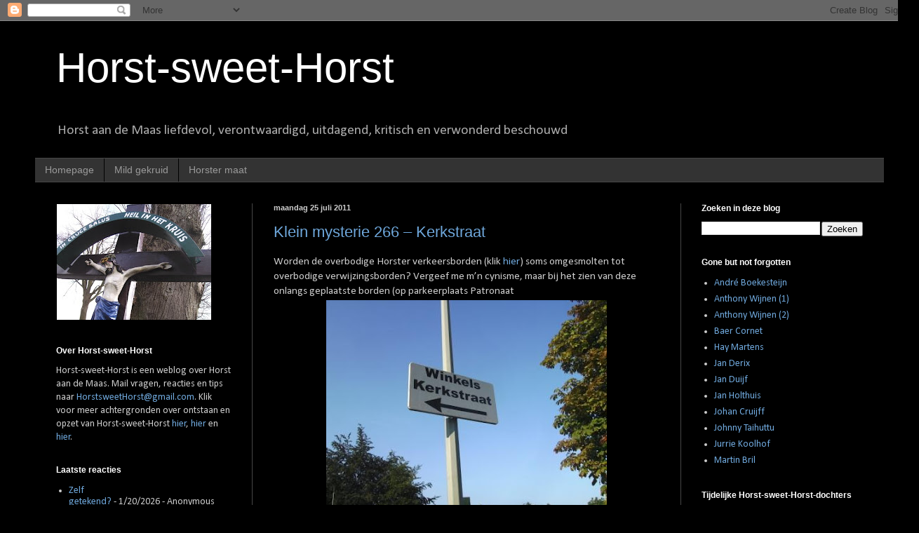

--- FILE ---
content_type: text/html; charset=UTF-8
request_url: https://horstsweethorst.blogspot.com/2011/07/
body_size: 88509
content:
<!DOCTYPE html>
<html class='v2' dir='ltr' lang='nl'>
<head>
<link href='https://www.blogger.com/static/v1/widgets/335934321-css_bundle_v2.css' rel='stylesheet' type='text/css'/>
<meta content='width=1100' name='viewport'/>
<meta content='text/html; charset=UTF-8' http-equiv='Content-Type'/>
<meta content='blogger' name='generator'/>
<link href='https://horstsweethorst.blogspot.com/favicon.ico' rel='icon' type='image/x-icon'/>
<link href='http://horstsweethorst.blogspot.com/2011/07/' rel='canonical'/>
<link rel="alternate" type="application/atom+xml" title="Horst-sweet-Horst - Atom" href="https://horstsweethorst.blogspot.com/feeds/posts/default" />
<link rel="alternate" type="application/rss+xml" title="Horst-sweet-Horst - RSS" href="https://horstsweethorst.blogspot.com/feeds/posts/default?alt=rss" />
<link rel="service.post" type="application/atom+xml" title="Horst-sweet-Horst - Atom" href="https://www.blogger.com/feeds/1421127614217092672/posts/default" />
<!--Can't find substitution for tag [blog.ieCssRetrofitLinks]-->
<meta content='http://horstsweethorst.blogspot.com/2011/07/' property='og:url'/>
<meta content='Horst-sweet-Horst' property='og:title'/>
<meta content='Horst aan de Maas liefdevol, verontwaardigd, uitdagend, kritisch en verwonderd beschouwd' property='og:description'/>
<title>Horst-sweet-Horst: juli 2011</title>
<style type='text/css'>@font-face{font-family:'Calibri';font-style:normal;font-weight:400;font-display:swap;src:url(//fonts.gstatic.com/l/font?kit=J7afnpV-BGlaFfdAhLEY67FIEjg&skey=a1029226f80653a8&v=v15)format('woff2');unicode-range:U+0000-00FF,U+0131,U+0152-0153,U+02BB-02BC,U+02C6,U+02DA,U+02DC,U+0304,U+0308,U+0329,U+2000-206F,U+20AC,U+2122,U+2191,U+2193,U+2212,U+2215,U+FEFF,U+FFFD;}</style>
<style id='page-skin-1' type='text/css'><!--
/*
-----------------------------------------------
Blogger Template Style
Name:     Simple
Designer: Blogger
URL:      www.blogger.com
----------------------------------------------- */
/* Content
----------------------------------------------- */
body {
font: normal normal 14px Calibri;
color: #cccccc;
background: #000000 none repeat scroll top left;
padding: 0 40px 40px 40px;
}
html body .region-inner {
min-width: 0;
max-width: 100%;
width: auto;
}
h2 {
font-size: 22px;
}
a:link {
text-decoration:none;
color: #6fa8dc;
}
a:visited {
text-decoration:none;
color: #6fa8dc;
}
a:hover {
text-decoration:underline;
color: #6fa8dc;
}
.body-fauxcolumn-outer .fauxcolumn-inner {
background: transparent none repeat scroll top left;
_background-image: none;
}
.body-fauxcolumn-outer .cap-top {
position: absolute;
z-index: 1;
height: 400px;
width: 100%;
}
.body-fauxcolumn-outer .cap-top .cap-left {
width: 100%;
background: transparent none repeat-x scroll top left;
_background-image: none;
}
.content-outer {
-moz-box-shadow: 0 0 40px rgba(0, 0, 0, .15);
-webkit-box-shadow: 0 0 5px rgba(0, 0, 0, .15);
-goog-ms-box-shadow: 0 0 10px #333333;
box-shadow: 0 0 40px rgba(0, 0, 0, .15);
margin-bottom: 1px;
}
.content-inner {
padding: 10px 10px;
}
.content-inner {
background-color: #000000;
}
/* Header
----------------------------------------------- */
.header-outer {
background: #000000 none repeat-x scroll 0 -400px;
_background-image: none;
}
.Header h1 {
font: normal normal 60px Arial, Tahoma, Helvetica, FreeSans, sans-serif;
color: #ffffff;
text-shadow: -1px -1px 1px rgba(0, 0, 0, .2);
}
.Header h1 a {
color: #ffffff;
}
.Header .description {
font-size: 140%;
color: #ababab;
}
.header-inner .Header .titlewrapper {
padding: 22px 30px;
}
.header-inner .Header .descriptionwrapper {
padding: 0 30px;
}
/* Tabs
----------------------------------------------- */
.tabs-inner .section:first-child {
border-top: 1px solid #474747;
}
.tabs-inner .section:first-child ul {
margin-top: -1px;
border-top: 1px solid #474747;
border-left: 0 solid #474747;
border-right: 0 solid #474747;
}
.tabs-inner .widget ul {
background: #333333 none repeat-x scroll 0 -800px;
_background-image: none;
border-bottom: 1px solid #474747;
margin-top: 0;
margin-left: -30px;
margin-right: -30px;
}
.tabs-inner .widget li a {
display: inline-block;
padding: .6em 1em;
font: normal normal 14px Arial, Tahoma, Helvetica, FreeSans, sans-serif;
color: #9a9a9a;
border-left: 1px solid #000000;
border-right: 0 solid #474747;
}
.tabs-inner .widget li:first-child a {
border-left: none;
}
.tabs-inner .widget li.selected a, .tabs-inner .widget li a:hover {
color: #ffffff;
background-color: #000000;
text-decoration: none;
}
/* Columns
----------------------------------------------- */
.main-outer {
border-top: 0 solid #474747;
}
.fauxcolumn-left-outer .fauxcolumn-inner {
border-right: 1px solid #474747;
}
.fauxcolumn-right-outer .fauxcolumn-inner {
border-left: 1px solid #474747;
}
/* Headings
----------------------------------------------- */
div.widget > h2,
div.widget h2.title {
margin: 0 0 1em 0;
font: normal bold 12px Arial, Tahoma, Helvetica, FreeSans, sans-serif;
color: #ffffff;
}
/* Widgets
----------------------------------------------- */
.widget .zippy {
color: #9a9a9a;
text-shadow: 2px 2px 1px rgba(0, 0, 0, .1);
}
.widget .popular-posts ul {
list-style: none;
}
/* Posts
----------------------------------------------- */
h2.date-header {
font: normal bold 11px Arial, Tahoma, Helvetica, FreeSans, sans-serif;
}
.date-header span {
background-color: transparent;
color: #cccccc;
padding: inherit;
letter-spacing: inherit;
margin: inherit;
}
.main-inner {
padding-top: 30px;
padding-bottom: 30px;
}
.main-inner .column-center-inner {
padding: 0 15px;
}
.main-inner .column-center-inner .section {
margin: 0 15px;
}
.post {
margin: 0 0 25px 0;
}
h3.post-title, .comments h4 {
font: normal normal 22px Arial, Tahoma, Helvetica, FreeSans, sans-serif;
margin: .75em 0 0;
}
.post-body {
font-size: 110%;
line-height: 1.4;
position: relative;
}
.post-body img, .post-body .tr-caption-container, .Profile img, .Image img,
.BlogList .item-thumbnail img {
padding: 0;
background: #000000;
border: 1px solid #000000;
-moz-box-shadow: 1px 1px 5px rgba(0, 0, 0, .1);
-webkit-box-shadow: 1px 1px 5px rgba(0, 0, 0, .1);
box-shadow: 1px 1px 5px rgba(0, 0, 0, .1);
}
.post-body img, .post-body .tr-caption-container {
padding: 1px;
}
.post-body .tr-caption-container {
color: #cccccc;
}
.post-body .tr-caption-container img {
padding: 0;
background: transparent;
border: none;
-moz-box-shadow: 0 0 0 rgba(0, 0, 0, .1);
-webkit-box-shadow: 0 0 0 rgba(0, 0, 0, .1);
box-shadow: 0 0 0 rgba(0, 0, 0, .1);
}
.post-header {
margin: 0 0 1.5em;
line-height: 1.6;
font-size: 90%;
}
.post-footer {
margin: 20px -2px 0;
padding: 5px 10px;
color: #898989;
background-color: #000000;
border-bottom: 1px solid #4a4a4a;
line-height: 1.6;
font-size: 90%;
}
#comments .comment-author {
padding-top: 1.5em;
border-top: 1px solid #474747;
background-position: 0 1.5em;
}
#comments .comment-author:first-child {
padding-top: 0;
border-top: none;
}
.avatar-image-container {
margin: .2em 0 0;
}
#comments .avatar-image-container img {
border: 1px solid #000000;
}
/* Comments
----------------------------------------------- */
.comments .comments-content .icon.blog-author {
background-repeat: no-repeat;
background-image: url([data-uri]);
}
.comments .comments-content .loadmore a {
border-top: 1px solid #9a9a9a;
border-bottom: 1px solid #9a9a9a;
}
.comments .comment-thread.inline-thread {
background-color: #000000;
}
.comments .continue {
border-top: 2px solid #9a9a9a;
}
/* Accents
---------------------------------------------- */
.section-columns td.columns-cell {
border-left: 1px solid #474747;
}
.blog-pager {
background: transparent none no-repeat scroll top center;
}
.blog-pager-older-link, .home-link,
.blog-pager-newer-link {
background-color: #000000;
padding: 5px;
}
.footer-outer {
border-top: 0 dashed #bbbbbb;
}
/* Mobile
----------------------------------------------- */
body.mobile  {
background-size: auto;
}
.mobile .body-fauxcolumn-outer {
background: transparent none repeat scroll top left;
}
.mobile .body-fauxcolumn-outer .cap-top {
background-size: 100% auto;
}
.mobile .content-outer {
-webkit-box-shadow: 0 0 3px rgba(0, 0, 0, .15);
box-shadow: 0 0 3px rgba(0, 0, 0, .15);
}
.mobile .tabs-inner .widget ul {
margin-left: 0;
margin-right: 0;
}
.mobile .post {
margin: 0;
}
.mobile .main-inner .column-center-inner .section {
margin: 0;
}
.mobile .date-header span {
padding: 0.1em 10px;
margin: 0 -10px;
}
.mobile h3.post-title {
margin: 0;
}
.mobile .blog-pager {
background: transparent none no-repeat scroll top center;
}
.mobile .footer-outer {
border-top: none;
}
.mobile .main-inner, .mobile .footer-inner {
background-color: #000000;
}
.mobile-index-contents {
color: #cccccc;
}
.mobile-link-button {
background-color: #6fa8dc;
}
.mobile-link-button a:link, .mobile-link-button a:visited {
color: #ffffff;
}
.mobile .tabs-inner .section:first-child {
border-top: none;
}
.mobile .tabs-inner .PageList .widget-content {
background-color: #000000;
color: #ffffff;
border-top: 1px solid #474747;
border-bottom: 1px solid #474747;
}
.mobile .tabs-inner .PageList .widget-content .pagelist-arrow {
border-left: 1px solid #474747;
}

--></style>
<style id='template-skin-1' type='text/css'><!--
body {
min-width: 1230px;
}
.content-outer, .content-fauxcolumn-outer, .region-inner {
min-width: 1230px;
max-width: 1230px;
_width: 1230px;
}
.main-inner .columns {
padding-left: 310px;
padding-right: 290px;
}
.main-inner .fauxcolumn-center-outer {
left: 310px;
right: 290px;
/* IE6 does not respect left and right together */
_width: expression(this.parentNode.offsetWidth -
parseInt("310px") -
parseInt("290px") + 'px');
}
.main-inner .fauxcolumn-left-outer {
width: 310px;
}
.main-inner .fauxcolumn-right-outer {
width: 290px;
}
.main-inner .column-left-outer {
width: 310px;
right: 100%;
margin-left: -310px;
}
.main-inner .column-right-outer {
width: 290px;
margin-right: -290px;
}
#layout {
min-width: 0;
}
#layout .content-outer {
min-width: 0;
width: 800px;
}
#layout .region-inner {
min-width: 0;
width: auto;
}
body#layout div.add_widget {
padding: 8px;
}
body#layout div.add_widget a {
margin-left: 32px;
}
--></style>
<link href='https://www.blogger.com/dyn-css/authorization.css?targetBlogID=1421127614217092672&amp;zx=788c08e1-94ea-4192-ac93-07ab2307be63' media='none' onload='if(media!=&#39;all&#39;)media=&#39;all&#39;' rel='stylesheet'/><noscript><link href='https://www.blogger.com/dyn-css/authorization.css?targetBlogID=1421127614217092672&amp;zx=788c08e1-94ea-4192-ac93-07ab2307be63' rel='stylesheet'/></noscript>
<meta name='google-adsense-platform-account' content='ca-host-pub-1556223355139109'/>
<meta name='google-adsense-platform-domain' content='blogspot.com'/>

</head>
<body class='loading variant-dark'>
<div class='navbar section' id='navbar' name='Navbar'><div class='widget Navbar' data-version='1' id='Navbar1'><script type="text/javascript">
    function setAttributeOnload(object, attribute, val) {
      if(window.addEventListener) {
        window.addEventListener('load',
          function(){ object[attribute] = val; }, false);
      } else {
        window.attachEvent('onload', function(){ object[attribute] = val; });
      }
    }
  </script>
<div id="navbar-iframe-container"></div>
<script type="text/javascript" src="https://apis.google.com/js/platform.js"></script>
<script type="text/javascript">
      gapi.load("gapi.iframes:gapi.iframes.style.bubble", function() {
        if (gapi.iframes && gapi.iframes.getContext) {
          gapi.iframes.getContext().openChild({
              url: 'https://www.blogger.com/navbar/1421127614217092672?origin\x3dhttps://horstsweethorst.blogspot.com',
              where: document.getElementById("navbar-iframe-container"),
              id: "navbar-iframe"
          });
        }
      });
    </script><script type="text/javascript">
(function() {
var script = document.createElement('script');
script.type = 'text/javascript';
script.src = '//pagead2.googlesyndication.com/pagead/js/google_top_exp.js';
var head = document.getElementsByTagName('head')[0];
if (head) {
head.appendChild(script);
}})();
</script>
</div></div>
<div class='body-fauxcolumns'>
<div class='fauxcolumn-outer body-fauxcolumn-outer'>
<div class='cap-top'>
<div class='cap-left'></div>
<div class='cap-right'></div>
</div>
<div class='fauxborder-left'>
<div class='fauxborder-right'></div>
<div class='fauxcolumn-inner'>
</div>
</div>
<div class='cap-bottom'>
<div class='cap-left'></div>
<div class='cap-right'></div>
</div>
</div>
</div>
<div class='content'>
<div class='content-fauxcolumns'>
<div class='fauxcolumn-outer content-fauxcolumn-outer'>
<div class='cap-top'>
<div class='cap-left'></div>
<div class='cap-right'></div>
</div>
<div class='fauxborder-left'>
<div class='fauxborder-right'></div>
<div class='fauxcolumn-inner'>
</div>
</div>
<div class='cap-bottom'>
<div class='cap-left'></div>
<div class='cap-right'></div>
</div>
</div>
</div>
<div class='content-outer'>
<div class='content-cap-top cap-top'>
<div class='cap-left'></div>
<div class='cap-right'></div>
</div>
<div class='fauxborder-left content-fauxborder-left'>
<div class='fauxborder-right content-fauxborder-right'></div>
<div class='content-inner'>
<header>
<div class='header-outer'>
<div class='header-cap-top cap-top'>
<div class='cap-left'></div>
<div class='cap-right'></div>
</div>
<div class='fauxborder-left header-fauxborder-left'>
<div class='fauxborder-right header-fauxborder-right'></div>
<div class='region-inner header-inner'>
<div class='header section' id='header' name='Koptekst'><div class='widget Header' data-version='1' id='Header1'>
<div id='header-inner'>
<div class='titlewrapper'>
<h1 class='title'>
<a href='https://horstsweethorst.blogspot.com/'>
Horst-sweet-Horst
</a>
</h1>
</div>
<div class='descriptionwrapper'>
<p class='description'><span>Horst aan de Maas liefdevol, verontwaardigd, uitdagend, kritisch en verwonderd beschouwd</span></p>
</div>
</div>
</div></div>
</div>
</div>
<div class='header-cap-bottom cap-bottom'>
<div class='cap-left'></div>
<div class='cap-right'></div>
</div>
</div>
</header>
<div class='tabs-outer'>
<div class='tabs-cap-top cap-top'>
<div class='cap-left'></div>
<div class='cap-right'></div>
</div>
<div class='fauxborder-left tabs-fauxborder-left'>
<div class='fauxborder-right tabs-fauxborder-right'></div>
<div class='region-inner tabs-inner'>
<div class='tabs section' id='crosscol' name='Alle kolommen'><div class='widget PageList' data-version='1' id='PageList1'>
<h2>Mild gekruid</h2>
<div class='widget-content'>
<ul>
<li>
<a href='https://horstsweethorst.blogspot.com/'>Homepage</a>
</li>
<li>
<a href='https://horstsweethorst.blogspot.com/p/mild-ekruid.html'>Mild gekruid</a>
</li>
<li>
<a href='https://horstsweethorst.blogspot.nl/search/label/Horster%20Maat'>Horster maat</a>
</li>
</ul>
<div class='clear'></div>
</div>
</div></div>
<div class='tabs no-items section' id='crosscol-overflow' name='Cross-Column 2'></div>
</div>
</div>
<div class='tabs-cap-bottom cap-bottom'>
<div class='cap-left'></div>
<div class='cap-right'></div>
</div>
</div>
<div class='main-outer'>
<div class='main-cap-top cap-top'>
<div class='cap-left'></div>
<div class='cap-right'></div>
</div>
<div class='fauxborder-left main-fauxborder-left'>
<div class='fauxborder-right main-fauxborder-right'></div>
<div class='region-inner main-inner'>
<div class='columns fauxcolumns'>
<div class='fauxcolumn-outer fauxcolumn-center-outer'>
<div class='cap-top'>
<div class='cap-left'></div>
<div class='cap-right'></div>
</div>
<div class='fauxborder-left'>
<div class='fauxborder-right'></div>
<div class='fauxcolumn-inner'>
</div>
</div>
<div class='cap-bottom'>
<div class='cap-left'></div>
<div class='cap-right'></div>
</div>
</div>
<div class='fauxcolumn-outer fauxcolumn-left-outer'>
<div class='cap-top'>
<div class='cap-left'></div>
<div class='cap-right'></div>
</div>
<div class='fauxborder-left'>
<div class='fauxborder-right'></div>
<div class='fauxcolumn-inner'>
</div>
</div>
<div class='cap-bottom'>
<div class='cap-left'></div>
<div class='cap-right'></div>
</div>
</div>
<div class='fauxcolumn-outer fauxcolumn-right-outer'>
<div class='cap-top'>
<div class='cap-left'></div>
<div class='cap-right'></div>
</div>
<div class='fauxborder-left'>
<div class='fauxborder-right'></div>
<div class='fauxcolumn-inner'>
</div>
</div>
<div class='cap-bottom'>
<div class='cap-left'></div>
<div class='cap-right'></div>
</div>
</div>
<!-- corrects IE6 width calculation -->
<div class='columns-inner'>
<div class='column-center-outer'>
<div class='column-center-inner'>
<div class='main section' id='main' name='Algemeen'><div class='widget Blog' data-version='1' id='Blog1'>
<div class='blog-posts hfeed'>

          <div class="date-outer">
        
<h2 class='date-header'><span>maandag 25 juli 2011</span></h2>

          <div class="date-posts">
        
<div class='post-outer'>
<div class='post hentry uncustomized-post-template' itemprop='blogPost' itemscope='itemscope' itemtype='http://schema.org/BlogPosting'>
<meta content='https://blogger.googleusercontent.com/img/b/R29vZ2xl/AVvXsEjwUksUcX02xDuyNp9ImCwzRHBwbq8X3rHWUcgiGgB7zAKHTnIrvSROwLESfySYDckTx3GVFOhw_U-EU54fuVjuk2mk3kzBeuQTqXWb0HprN_eYGlsS3ucV2-yQ6Fb2mZHK9W6N_wLXD6I/s400/BILD0004blog.JPG' itemprop='image_url'/>
<meta content='1421127614217092672' itemprop='blogId'/>
<meta content='3431791806626840704' itemprop='postId'/>
<a name='3431791806626840704'></a>
<h3 class='post-title entry-title' itemprop='name'>
<a href='https://horstsweethorst.blogspot.com/2011/07/klein-mysterie-266-kerkstraat.html'>Klein mysterie 266 &#8211; Kerkstraat</a>
</h3>
<div class='post-header'>
<div class='post-header-line-1'></div>
</div>
<div class='post-body entry-content' id='post-body-3431791806626840704' itemprop='description articleBody'>
Worden de overbodige Horster verkeersborden (klik <a href="http://horstsweethorst.blogspot.com/2011/06/klein-mysterie-259-shared-space.html">hier</a>) soms omgesmolten tot overbodige verwijzingsborden? Vergeef me m&#8217;n cynisme, maar bij het zien van deze onlangs geplaatste borden (op parkeerplaats Patronaat<br />
<div class="separator" style="clear: both; text-align: center;"><a href="https://blogger.googleusercontent.com/img/b/R29vZ2xl/AVvXsEjwUksUcX02xDuyNp9ImCwzRHBwbq8X3rHWUcgiGgB7zAKHTnIrvSROwLESfySYDckTx3GVFOhw_U-EU54fuVjuk2mk3kzBeuQTqXWb0HprN_eYGlsS3ucV2-yQ6Fb2mZHK9W6N_wLXD6I/s1600/BILD0004blog.JPG" imageanchor="1" style="margin-left: 1em; margin-right: 1em;"><img border="0" height="300" src="https://blogger.googleusercontent.com/img/b/R29vZ2xl/AVvXsEjwUksUcX02xDuyNp9ImCwzRHBwbq8X3rHWUcgiGgB7zAKHTnIrvSROwLESfySYDckTx3GVFOhw_U-EU54fuVjuk2mk3kzBeuQTqXWb0HprN_eYGlsS3ucV2-yQ6Fb2mZHK9W6N_wLXD6I/s400/BILD0004blog.JPG" width="400" /></a></div>en tegen de muur van het atrium van de Sint-Lambertuskerk)<br />
<div class="separator" style="clear: both; text-align: center;"><a href="https://blogger.googleusercontent.com/img/b/R29vZ2xl/AVvXsEj3TMnNUdPkidF8Mne2qZw7-OB5LP1voFmS06hhPGmIFUmYJZWs4TphkLcRA-BBHzcdB1yEYcd0slRpnS9Nf7pOMaGhASu3D1a0NhIEloAgBKkudxCe6c4zEn2F38lNPlrDscPUkPsGuqk/s1600/BILD0008blog.JPG" imageanchor="1" style="margin-left: 1em; margin-right: 1em;"><img border="0" height="300" src="https://blogger.googleusercontent.com/img/b/R29vZ2xl/AVvXsEj3TMnNUdPkidF8Mne2qZw7-OB5LP1voFmS06hhPGmIFUmYJZWs4TphkLcRA-BBHzcdB1yEYcd0slRpnS9Nf7pOMaGhASu3D1a0NhIEloAgBKkudxCe6c4zEn2F38lNPlrDscPUkPsGuqk/s400/BILD0008blog.JPG" width="400" /></a></div>komt zo&#8217;n vraag als vanzelf bij me op. <br />
Ooit hadden we toch met z&#8217;n allen bedacht dat straatnaambordjes een doeltreffend middel zijn om de locatie van een straat aan te duiden? <br />
<div class="separator" style="clear: both; text-align: center;"><a href="https://blogger.googleusercontent.com/img/b/R29vZ2xl/AVvXsEgf4sBV95s664w4u_gPdftMbtpoSfn0D0JGl2s2faTTj4u4vfC5900DBQ6k0XQn9BYZ6Jb8VXRIw0W02LBbrC2BgYAZOgCvbIxxB0-OMo13sDokzrH5WV4mrpNSY72jX24Qy7rF0VtRbzg/s1600/BILD0013blog.JPG" imageanchor="1" style="margin-left: 1em; margin-right: 1em;"><img border="0" height="300" src="https://blogger.googleusercontent.com/img/b/R29vZ2xl/AVvXsEgf4sBV95s664w4u_gPdftMbtpoSfn0D0JGl2s2faTTj4u4vfC5900DBQ6k0XQn9BYZ6Jb8VXRIw0W02LBbrC2BgYAZOgCvbIxxB0-OMo13sDokzrH5WV4mrpNSY72jX24Qy7rF0VtRbzg/s400/BILD0013blog.JPG" width="400" /></a></div>En nu zouden alleen straatnaambordjes ineens niet goed genoeg meer zijn? Vreemd. Zeker als je bedenkt dat het verwijzingsbordje bij de atriummuur op nog geen tien meter van het straatnaambordje &#8216;Kerkstraat&#8217; hangt.<br />
<div class="separator" style="clear: both; text-align: center;"><a href="https://blogger.googleusercontent.com/img/b/R29vZ2xl/AVvXsEhYuth39OSFvOlSxzIuV1jc7r8qx7uyJ5fwPXEdMOwnRbDZsVxlCDV39c-ATMR3YNZHMYSmOJ5pJ34Nf31YrM_MWa02GGKXIQSu1XENqq-e3__BCUuE7QgbT-UA0-5CohyVerzo5gBuhBI/s1600/BILD0001blog.JPG" imageanchor="1" style="margin-left: 1em; margin-right: 1em;"><img border="0" height="300" src="https://blogger.googleusercontent.com/img/b/R29vZ2xl/AVvXsEhYuth39OSFvOlSxzIuV1jc7r8qx7uyJ5fwPXEdMOwnRbDZsVxlCDV39c-ATMR3YNZHMYSmOJ5pJ34Nf31YrM_MWa02GGKXIQSu1XENqq-e3__BCUuE7QgbT-UA0-5CohyVerzo5gBuhBI/s400/BILD0001blog.JPG" width="400" /></a></div>Wie verzint zoiets? Neringdoenden ongetwijfeld. De verzamelde Kerkstraatse winkeliers onder leiding van de <a href="http://horstsweethorst.blogspot.com/2011/01/intermezzo-2010.html">kundigste Horster geometrist van 2010</a>, die tevens de eerbiedwaardigste Horster parkeerproblemenanalist van 2010, de wildst om zich heen meppende Horster middenstander van 2010 en de meest adequate Horster kwakzalver van 2010 was? Lijkt me bepaald niet uitgesloten.<div class="separator" style="clear: both; text-align: center;"><a href="https://blogger.googleusercontent.com/img/b/R29vZ2xl/AVvXsEitAElreTJkDShvhe4bKDFCH1uU-BFitgbgTXEfycH2KQTFzKca42boVAnp14afz16Q2gXjgSUOElKhtDu7OOhRWUcngmkU4Av_LRIv-RUHWNgDCow_b42LamukS_exnse7h4JTdwd2g7w/s1600/BILD0019blog.JPG" imageanchor="1" style="margin-left: 1em; margin-right: 1em;"><img border="0" height="300" src="https://blogger.googleusercontent.com/img/b/R29vZ2xl/AVvXsEitAElreTJkDShvhe4bKDFCH1uU-BFitgbgTXEfycH2KQTFzKca42boVAnp14afz16Q2gXjgSUOElKhtDu7OOhRWUcngmkU4Av_LRIv-RUHWNgDCow_b42LamukS_exnse7h4JTdwd2g7w/s400/BILD0019blog.JPG" width="400" /></a></div>Waarom staat het gemeentebestuur dit soort overbodigheid toe, juist op een moment dat het kenbaar maakt drastisch te willen snoeien in het aantal verkeersborden? Is me werkelijk een raadsel. <br />
Wie is de vormgever van de borden? Geen idee, maar het zou me verbazen als hij of zij de grafische school gediplomeerd heeft verlaten.<br />
<div class="separator" style="clear: both; text-align: center;"><a href="https://blogger.googleusercontent.com/img/b/R29vZ2xl/AVvXsEif2jUt7xi0hPkNPY1v4Sdw8-HvYZopb1I5-IsmgCet1ZNq8lz7EacL51mX22FcNHJCwTq2aPx0iJj2Ggqhpncqg8pJ2V2w1SoqrmwkwdVPoL2uMfX4DTZJe8niReV9JdjIm1nQtVc5cZQ/s1600/BILD0009blog.JPG" imageanchor="1" style="margin-left: 1em; margin-right: 1em;"><img border="0" height="326" src="https://blogger.googleusercontent.com/img/b/R29vZ2xl/AVvXsEif2jUt7xi0hPkNPY1v4Sdw8-HvYZopb1I5-IsmgCet1ZNq8lz7EacL51mX22FcNHJCwTq2aPx0iJj2Ggqhpncqg8pJ2V2w1SoqrmwkwdVPoL2uMfX4DTZJe8niReV9JdjIm1nQtVc5cZQ/s400/BILD0009blog.JPG" width="400" /></a></div>Waarom tref je (nog) geen bordjes aan die verwijzen naar de winkels in de Loevestraat, in de Herstraat, in de Steenstraat, in de Schoolstraat, op de Veemarkt, op het Wilhelminaplein, op het Sint-Lambertusplein? Eveneens <i>keine Ahnung</i>. Wel lijkt me dat de middenstanders aldaar enig recht van spreken hebben, mochten ze zich beklagen over het ontbreken van verwijzingsbordjes naar hun straat.<br />
<div class="separator" style="clear: both; text-align: center;"><a href="https://blogger.googleusercontent.com/img/b/R29vZ2xl/AVvXsEh6g85D1LL5RmpYxVdpY-ebWykmtEog5PlZE31g9_pyjadSKP56v1tXB1UwmNua7VmSwRpWOrOYAuHYIKDmxGh6CkQJ3j3AQpaVesUrrsUob9Fjy-fNbennkm_pGxLNYIPsqcAVwwWWCA4/s1600/BILD0003blog.JPG" imageanchor="1" style="margin-left: 1em; margin-right: 1em;"><img border="0" height="300" src="https://blogger.googleusercontent.com/img/b/R29vZ2xl/AVvXsEh6g85D1LL5RmpYxVdpY-ebWykmtEog5PlZE31g9_pyjadSKP56v1tXB1UwmNua7VmSwRpWOrOYAuHYIKDmxGh6CkQJ3j3AQpaVesUrrsUob9Fjy-fNbennkm_pGxLNYIPsqcAVwwWWCA4/s400/BILD0003blog.JPG" width="400" /></a></div>Bovenstaande vragen zijn echter allemaal ondergeschikt aan de hoofdvraag: wat zouden de Horster centrumstewards (zoals <a href="http://horstsweethorst.blogspot.com/2010/11/intermezzo-centrumstewards.html">Joep van Douveren</a>) van die bordjes vinden? Het kan niet anders of die dames en heren zullen zich behoorlijk in hun hemd (of in dit geval waarschijnlijk hesje) gezet voelen. Hun belangrijkste taak (<i>&#8216;dienstverlening naar het winkelende publiek&#8217;</i>) wordt ze op deze manier zo maar even uit handen genomen. Of zijn die borden misschien bedoeld om de centrumstewards weer weg te bezuinigen? <br />
Ligt het eigenlijk aan mij dat ik nog altijd geen <a href="http://www.inhorst.nl/nieuws/economie/horst/10427/horst-krijgt-centrumstewards.html/zoeken/centrumsteward">centrumstewards</a> in actie heb gezien, terwijl ze al sinds 1 juli in functie zouden moeten zijn?<div class="separator" style="clear: both; text-align: center;"><a href="https://blogger.googleusercontent.com/img/b/R29vZ2xl/AVvXsEhaIreWSq0aq_YlkFSttMF8ogKXVQGWIIRD5v7oUeQgAKfIj2P6jKbyrSRMmlgBPt18DEhk9WTyQO0A0sv978F2cILFR3TWd-q2ZY7BDg_aArJdNgT-o47kzOoGyElM6fyETBjCAAaXPR8/s1600/BILD0095blog.JPG" imageanchor="1" style="margin-left:1em; margin-right:1em"><img border="0" height="300" src="https://blogger.googleusercontent.com/img/b/R29vZ2xl/AVvXsEhaIreWSq0aq_YlkFSttMF8ogKXVQGWIIRD5v7oUeQgAKfIj2P6jKbyrSRMmlgBPt18DEhk9WTyQO0A0sv978F2cILFR3TWd-q2ZY7BDg_aArJdNgT-o47kzOoGyElM6fyETBjCAAaXPR8/s400/BILD0095blog.JPG" width="400" /></a></div><i>Ganz nebenbei bemerkt</i>: zowel in de wereldstad Praag als in de wereldstad Berlijn heb ik afgelopen week geen centrumsteward gezien (wel een enigszins dubieuze kok). Verwijzingsbordjes naar winkels in verderop gelegen straten trouwens evenmin.
<div style='clear: both;'></div>
</div>
<div class='post-footer'>
<div class='post-footer-line post-footer-line-1'>
<span class='post-author vcard'>
Gepost door
<span class='fn' itemprop='author' itemscope='itemscope' itemtype='http://schema.org/Person'>
<meta content='https://www.blogger.com/profile/18120758303658080501' itemprop='url'/>
<a class='g-profile' href='https://www.blogger.com/profile/18120758303658080501' rel='author' title='author profile'>
<span itemprop='name'>Wim Moorman</span>
</a>
</span>
</span>
<span class='post-timestamp'>
op
<meta content='http://horstsweethorst.blogspot.com/2011/07/klein-mysterie-266-kerkstraat.html' itemprop='url'/>
<a class='timestamp-link' href='https://horstsweethorst.blogspot.com/2011/07/klein-mysterie-266-kerkstraat.html' rel='bookmark' title='permanent link'><abbr class='published' itemprop='datePublished' title='2011-07-25T22:11:00+02:00'>22:11</abbr></a>
</span>
<span class='post-comment-link'>
<a class='comment-link' href='https://horstsweethorst.blogspot.com/2011/07/klein-mysterie-266-kerkstraat.html#comment-form' onclick=''>
2 opmerkingen:
  </a>
</span>
<span class='post-icons'>
<span class='item-action'>
<a href='https://www.blogger.com/email-post/1421127614217092672/3431791806626840704' title='Post e-mailen'>
<img alt='' class='icon-action' height='13' src='https://resources.blogblog.com/img/icon18_email.gif' width='18'/>
</a>
</span>
<span class='item-control blog-admin pid-1758174217'>
<a href='https://www.blogger.com/post-edit.g?blogID=1421127614217092672&postID=3431791806626840704&from=pencil' title='Post bewerken'>
<img alt='' class='icon-action' height='18' src='https://resources.blogblog.com/img/icon18_edit_allbkg.gif' width='18'/>
</a>
</span>
</span>
<div class='post-share-buttons goog-inline-block'>
<a class='goog-inline-block share-button sb-email' href='https://www.blogger.com/share-post.g?blogID=1421127614217092672&postID=3431791806626840704&target=email' target='_blank' title='Dit e-mailen
'><span class='share-button-link-text'>Dit e-mailen
</span></a><a class='goog-inline-block share-button sb-blog' href='https://www.blogger.com/share-post.g?blogID=1421127614217092672&postID=3431791806626840704&target=blog' onclick='window.open(this.href, "_blank", "height=270,width=475"); return false;' target='_blank' title='Dit bloggen!'><span class='share-button-link-text'>Dit bloggen!</span></a><a class='goog-inline-block share-button sb-twitter' href='https://www.blogger.com/share-post.g?blogID=1421127614217092672&postID=3431791806626840704&target=twitter' target='_blank' title='Delen via X'><span class='share-button-link-text'>Delen via X</span></a><a class='goog-inline-block share-button sb-facebook' href='https://www.blogger.com/share-post.g?blogID=1421127614217092672&postID=3431791806626840704&target=facebook' onclick='window.open(this.href, "_blank", "height=430,width=640"); return false;' target='_blank' title='Delen op Facebook'><span class='share-button-link-text'>Delen op Facebook</span></a><a class='goog-inline-block share-button sb-pinterest' href='https://www.blogger.com/share-post.g?blogID=1421127614217092672&postID=3431791806626840704&target=pinterest' target='_blank' title='Delen op Pinterest'><span class='share-button-link-text'>Delen op Pinterest</span></a>
</div>
</div>
<div class='post-footer-line post-footer-line-2'>
<span class='post-labels'>
Labels:
<a href='https://horstsweethorst.blogspot.com/search/label/Berlijn' rel='tag'>Berlijn</a>,
<a href='https://horstsweethorst.blogspot.com/search/label/borden' rel='tag'>borden</a>,
<a href='https://horstsweethorst.blogspot.com/search/label/centrummanagement' rel='tag'>centrummanagement</a>,
<a href='https://horstsweethorst.blogspot.com/search/label/centrumstewards' rel='tag'>centrumstewards</a>,
<a href='https://horstsweethorst.blogspot.com/search/label/Jos%20van%20Lin' rel='tag'>Jos van Lin</a>,
<a href='https://horstsweethorst.blogspot.com/search/label/Praag' rel='tag'>Praag</a>,
<a href='https://horstsweethorst.blogspot.com/search/label/reclame' rel='tag'>reclame</a>,
<a href='https://horstsweethorst.blogspot.com/search/label/verkeersborden' rel='tag'>verkeersborden</a>
</span>
</div>
<div class='post-footer-line post-footer-line-3'>
<span class='post-location'>
</span>
</div>
</div>
</div>
</div>
<div class='post-outer'>
<div class='post hentry uncustomized-post-template' itemprop='blogPost' itemscope='itemscope' itemtype='http://schema.org/BlogPosting'>
<meta content='https://blogger.googleusercontent.com/img/b/R29vZ2xl/AVvXsEjzmMOYbqhrDOsVAl5ql_4pf2fandqfVqKTPjYVyXTrSQG0R1kkIfT2ceCd9UW5NsJUCg5G1ELOmJa5QGzS0E79erS6G8DDqqZumET5wmxkjv5KyYtOA3NwstGj4kbiUHc7OJCYkCO8RXc/s400/BILD0008blog.JPG' itemprop='image_url'/>
<meta content='1421127614217092672' itemprop='blogId'/>
<meta content='7736253278105640906' itemprop='postId'/>
<a name='7736253278105640906'></a>
<h3 class='post-title entry-title' itemprop='name'>
<a href='https://horstsweethorst.blogspot.com/2011/07/actualisatie-voetpad.html'>Actualisatie &#8211; Voetpad</a>
</h3>
<div class='post-header'>
<div class='post-header-line-1'></div>
</div>
<div class='post-body entry-content' id='post-body-7736253278105640906' itemprop='description articleBody'>
Herinnert u zich de man met trilby hoed nog die ik <a href="http://horstsweethorst.blogspot.com/2011/06/klein-mysterie-258-voetpad.html">onlangs</a> ontmoette in de Burgemeester Geurtsstraat, hand in hand met z&#8217;n kleindochter een wandelingetje makend? Inderdaad, hem bedoel ik:<br />
<div class="separator" style="clear: both; text-align: center;"><a href="https://blogger.googleusercontent.com/img/b/R29vZ2xl/AVvXsEjzmMOYbqhrDOsVAl5ql_4pf2fandqfVqKTPjYVyXTrSQG0R1kkIfT2ceCd9UW5NsJUCg5G1ELOmJa5QGzS0E79erS6G8DDqqZumET5wmxkjv5KyYtOA3NwstGj4kbiUHc7OJCYkCO8RXc/s1600/BILD0008blog.JPG" imageanchor="1" style="margin-left: 1em; margin-right: 1em;"><img border="0" height="300" src="https://blogger.googleusercontent.com/img/b/R29vZ2xl/AVvXsEjzmMOYbqhrDOsVAl5ql_4pf2fandqfVqKTPjYVyXTrSQG0R1kkIfT2ceCd9UW5NsJUCg5G1ELOmJa5QGzS0E79erS6G8DDqqZumET5wmxkjv5KyYtOA3NwstGj4kbiUHc7OJCYkCO8RXc/s400/BILD0008blog.JPG" width="400" /></a></div>Geloof het of niet, maar ik liep het duo afgelopen dinsdag in Praag weer tegen het lijf! Kleindochter had nu een strikje in heur haar en hield opa bij de Karelsbrug vast aan z&#8217;n linkerhand <br />
<div class="separator" style="clear: both; text-align: center;"><a href="https://blogger.googleusercontent.com/img/b/R29vZ2xl/AVvXsEgUhZXxRP-wOgcMLby-c02xAKGXitBLcKfF5o7ruqZjmEVm94z3J_j_-KE183zKcC0AcWcHw6vTRXX-QccCydFHNP0T_U2YSeTevIbPwECFOJuRMc79_MHd7025x7mJbuJQR6gv2LGjNIw/s1600/BILD0073blog.JPG" imageanchor="1" style="margin-left: 1em; margin-right: 1em;"><img border="0" height="300" src="https://blogger.googleusercontent.com/img/b/R29vZ2xl/AVvXsEgUhZXxRP-wOgcMLby-c02xAKGXitBLcKfF5o7ruqZjmEVm94z3J_j_-KE183zKcC0AcWcHw6vTRXX-QccCydFHNP0T_U2YSeTevIbPwECFOJuRMc79_MHd7025x7mJbuJQR6gv2LGjNIw/s400/BILD0073blog.JPG" width="400" /></a></div>en op het Václavské náměstí aan z&#8217;n rechter. <br />
<div class="separator" style="clear: both; text-align: center;"><a href="https://blogger.googleusercontent.com/img/b/R29vZ2xl/AVvXsEhAH0HzMeBd4wCWX0OOXRhUP7vsU-YhrzscSEG8Q6AvxdG7O5wlMtC-TVvOwIYD-ShZj4a8iWsOqbaCGKGmFJio6YCUWQbnoDemwvwsfmSudXc5E5NXHp8lz4IcCNbIv-jZ9e8FLYRdTnU/s1600/BILD0071blog.JPG" imageanchor="1" style="margin-left: 1em; margin-right: 1em;"><img border="0" height="300" src="https://blogger.googleusercontent.com/img/b/R29vZ2xl/AVvXsEhAH0HzMeBd4wCWX0OOXRhUP7vsU-YhrzscSEG8Q6AvxdG7O5wlMtC-TVvOwIYD-ShZj4a8iWsOqbaCGKGmFJio6YCUWQbnoDemwvwsfmSudXc5E5NXHp8lz4IcCNbIv-jZ9e8FLYRdTnU/s400/BILD0071blog.JPG" width="400" /></a></div>Hoe vertederend: opa die z&#8217;n kleindochter de wereldstad Praag toont en het meisje dat zich bij hem geborgen weet te midden van de mensenmassa&#8217;s die het centrum van Praag dagelijks overstromen. Ik was er nu echt van overtuigd: <a href="http://www.mijksenaar.com/">Paul Mijksenaar</a>, de gerenommeerde grafisch ontwerper die onlangs beweerde dat de man met trilby hoed een obscuur heerschap met oneerbare bedoelingen is, had zich schromelijk vergist. <br />
<br />
Zo dacht ik er althans tot dinsdag over. Een dag later kwam ik de man met trilby hoed opnieuw tegen. Nu terwijl hij een trap afliep. Zonder kleindochter!<div class="separator" style="clear: both; text-align: center;"><a href="https://blogger.googleusercontent.com/img/b/R29vZ2xl/AVvXsEjKnUNsPAfXEcJX4kTVxR5yO4BY_nrcr9EEViQyapB2ixuVlPBQIe91sTXy2T5p3qQgoKXb506AeOYGkt0OPOQTbA09tBthkqnPRpMG4h3z57Ux34g0gEp2cYOrceQPPSHUfXl5fJOp_Yg/s1600/BILD0093blog.JPG" imageanchor="1" style="margin-left: 1em; margin-right: 1em;"><img border="0" height="300" src="https://blogger.googleusercontent.com/img/b/R29vZ2xl/AVvXsEjKnUNsPAfXEcJX4kTVxR5yO4BY_nrcr9EEViQyapB2ixuVlPBQIe91sTXy2T5p3qQgoKXb506AeOYGkt0OPOQTbA09tBthkqnPRpMG4h3z57Ux34g0gEp2cYOrceQPPSHUfXl5fJOp_Yg/s400/BILD0093blog.JPG" width="400" /></a></div>In al m&#8217;n onnozelheid dacht ik aanvankelijk nog dat opa op weg was naar de bakker om van die lekkere Tsjechische broodjes te halen en z&#8217;n kleindochter even alleen had achtergelaten in dat vertrouwenwekkende grote gele hotel op de achtergrond. <br />
Enkele uren later besefte ik dat m&#8217;n aangeboren naïviteit me weer eens parten had gespeeld. Op een zebra in het stadscentrum spotte ik &#8216;opa&#8217; andermaal. Andermaal zonder &#8216;kleindochter&#8217;. Met z&#8217;n trilby hoed veel dieper over z&#8217;n ogen getrokken dan eerder het geval was geweest. <br />
<div class="separator" style="clear: both; text-align: center;"><a href="https://blogger.googleusercontent.com/img/b/R29vZ2xl/AVvXsEjpq2wvvv8blY3N6riCHNu-i_fQkUpxdMhnFaMWuOgjl_P2RDdtCgYddEXRExcRKgbICsilWnpUpMnpFS9T9VRgAGauKhWX7o72OJeqBCSO6STz38oOOgYxB-9tNBKslN1VhIpcCtK_pQs/s1600/BILD0074blog.JPG" imageanchor="1" style="margin-left: 1em; margin-right: 1em;"><img border="0" height="300" src="https://blogger.googleusercontent.com/img/b/R29vZ2xl/AVvXsEjpq2wvvv8blY3N6riCHNu-i_fQkUpxdMhnFaMWuOgjl_P2RDdtCgYddEXRExcRKgbICsilWnpUpMnpFS9T9VRgAGauKhWX7o72OJeqBCSO6STz38oOOgYxB-9tNBKslN1VhIpcCtK_pQs/s400/BILD0074blog.JPG" width="400" /></a></div>Ik riep &#8217;m nog toe waar z&#8217;n kleindochter gebleven was, maar hij keek niet op of om. De gladakker!<br />
Uiteraard heb ik terstond aangifte gedaan bij de Praagse politie. Die zag gelukkig de ernst van de zaak in en heeft er meteen een sterke jongen op gezet. <br />
<div class="separator" style="clear: both; text-align: center;"><a href="https://blogger.googleusercontent.com/img/b/R29vZ2xl/AVvXsEjGi1eLAX4j2IMda24_7y0zE0tE_CUsgU4CWclUXfC65SHj641QW7_0IvSySK8pzFHnpLK-0b05ybHEgw7DS8uNz3wbbBa88Ufm71TYAMyYpeoZZpx3Oiv0082H35Qt1a6OhW1sH8qBfyw/s1600/BILD0092blog.JPG" imageanchor="1" style="margin-left: 1em; margin-right: 1em;"><img border="0" height="300" src="https://blogger.googleusercontent.com/img/b/R29vZ2xl/AVvXsEjGi1eLAX4j2IMda24_7y0zE0tE_CUsgU4CWclUXfC65SHj641QW7_0IvSySK8pzFHnpLK-0b05ybHEgw7DS8uNz3wbbBa88Ufm71TYAMyYpeoZZpx3Oiv0082H35Qt1a6OhW1sH8qBfyw/s400/BILD0092blog.JPG" width="400" /></a></div>Terwijl ik nog steeds in onzekerheid verkeer over het lot van het meisje (zodra ik meer weet, stel ik u op de hoogte), trek ik alvast twee lessen uit dit drama: <br />
1. altijd op je hoede zijn als je een man met trilby hoed tegenkomt met aan z&#8217;n linker- dan wel rechterhand een meisje, al dan niet met een strik in heur haar;<br />
2. nooit meer twijfelen aan de autoriteit van Paul Mijksenaar.
<div style='clear: both;'></div>
</div>
<div class='post-footer'>
<div class='post-footer-line post-footer-line-1'>
<span class='post-author vcard'>
Gepost door
<span class='fn' itemprop='author' itemscope='itemscope' itemtype='http://schema.org/Person'>
<meta content='https://www.blogger.com/profile/18120758303658080501' itemprop='url'/>
<a class='g-profile' href='https://www.blogger.com/profile/18120758303658080501' rel='author' title='author profile'>
<span itemprop='name'>Wim Moorman</span>
</a>
</span>
</span>
<span class='post-timestamp'>
op
<meta content='http://horstsweethorst.blogspot.com/2011/07/actualisatie-voetpad.html' itemprop='url'/>
<a class='timestamp-link' href='https://horstsweethorst.blogspot.com/2011/07/actualisatie-voetpad.html' rel='bookmark' title='permanent link'><abbr class='published' itemprop='datePublished' title='2011-07-25T22:11:00+02:00'>22:11</abbr></a>
</span>
<span class='post-comment-link'>
<a class='comment-link' href='https://horstsweethorst.blogspot.com/2011/07/actualisatie-voetpad.html#comment-form' onclick=''>
Geen opmerkingen:
  </a>
</span>
<span class='post-icons'>
<span class='item-action'>
<a href='https://www.blogger.com/email-post/1421127614217092672/7736253278105640906' title='Post e-mailen'>
<img alt='' class='icon-action' height='13' src='https://resources.blogblog.com/img/icon18_email.gif' width='18'/>
</a>
</span>
<span class='item-control blog-admin pid-1758174217'>
<a href='https://www.blogger.com/post-edit.g?blogID=1421127614217092672&postID=7736253278105640906&from=pencil' title='Post bewerken'>
<img alt='' class='icon-action' height='18' src='https://resources.blogblog.com/img/icon18_edit_allbkg.gif' width='18'/>
</a>
</span>
</span>
<div class='post-share-buttons goog-inline-block'>
<a class='goog-inline-block share-button sb-email' href='https://www.blogger.com/share-post.g?blogID=1421127614217092672&postID=7736253278105640906&target=email' target='_blank' title='Dit e-mailen
'><span class='share-button-link-text'>Dit e-mailen
</span></a><a class='goog-inline-block share-button sb-blog' href='https://www.blogger.com/share-post.g?blogID=1421127614217092672&postID=7736253278105640906&target=blog' onclick='window.open(this.href, "_blank", "height=270,width=475"); return false;' target='_blank' title='Dit bloggen!'><span class='share-button-link-text'>Dit bloggen!</span></a><a class='goog-inline-block share-button sb-twitter' href='https://www.blogger.com/share-post.g?blogID=1421127614217092672&postID=7736253278105640906&target=twitter' target='_blank' title='Delen via X'><span class='share-button-link-text'>Delen via X</span></a><a class='goog-inline-block share-button sb-facebook' href='https://www.blogger.com/share-post.g?blogID=1421127614217092672&postID=7736253278105640906&target=facebook' onclick='window.open(this.href, "_blank", "height=430,width=640"); return false;' target='_blank' title='Delen op Facebook'><span class='share-button-link-text'>Delen op Facebook</span></a><a class='goog-inline-block share-button sb-pinterest' href='https://www.blogger.com/share-post.g?blogID=1421127614217092672&postID=7736253278105640906&target=pinterest' target='_blank' title='Delen op Pinterest'><span class='share-button-link-text'>Delen op Pinterest</span></a>
</div>
</div>
<div class='post-footer-line post-footer-line-2'>
<span class='post-labels'>
Labels:
<a href='https://horstsweethorst.blogspot.com/search/label/graffiti' rel='tag'>graffiti</a>,
<a href='https://horstsweethorst.blogspot.com/search/label/Praag' rel='tag'>Praag</a>,
<a href='https://horstsweethorst.blogspot.com/search/label/verkeersborden' rel='tag'>verkeersborden</a>
</span>
</div>
<div class='post-footer-line post-footer-line-3'>
<span class='post-location'>
</span>
</div>
</div>
</div>
</div>
<div class='post-outer'>
<div class='post hentry uncustomized-post-template' itemprop='blogPost' itemscope='itemscope' itemtype='http://schema.org/BlogPosting'>
<meta content='https://blogger.googleusercontent.com/img/b/R29vZ2xl/AVvXsEgiudJhqv5IM7dG_rSnH1JAVYZAoH7KLxPvy0NVUtCckmZAwSudJW6v8uAtFYl_UmRYSnoonGTMsgFrT5nGMXieh6EBsm6elVTVgC2VKMIgtgZKtr8wBQU2-fd7x7IAc85s-cESr5jxjWs/s400/IMG_0002blog.jpg' itemprop='image_url'/>
<meta content='1421127614217092672' itemprop='blogId'/>
<meta content='2678771877707872873' itemprop='postId'/>
<a name='2678771877707872873'></a>
<h3 class='post-title entry-title' itemprop='name'>
<a href='https://horstsweethorst.blogspot.com/2011/07/intermezzo-cambrinus-kunst-en-de-buren.html'>Intermezzo &#8211; Cambrinus, Kunst en de Buren</a>
</h3>
<div class='post-header'>
<div class='post-header-line-1'></div>
</div>
<div class='post-body entry-content' id='post-body-2678771877707872873' itemprop='description articleBody'>
In een kolossaal leegstaand kantoorpand in een gribus aan de rand van een grauwe Praagse buitenwijk bezocht ik woensdag de <i><a href="http://www.praguebiennale.org/Prague_Biennale_5/Prague_Biennale_5.html">Prague Biennale 5</a></i> en de <i>Prague Biennale Photo 2</i>. <div class="separator" style="clear: both; text-align: center;"><a href="https://blogger.googleusercontent.com/img/b/R29vZ2xl/AVvXsEgiudJhqv5IM7dG_rSnH1JAVYZAoH7KLxPvy0NVUtCckmZAwSudJW6v8uAtFYl_UmRYSnoonGTMsgFrT5nGMXieh6EBsm6elVTVgC2VKMIgtgZKtr8wBQU2-fd7x7IAc85s-cESr5jxjWs/s1600/IMG_0002blog.jpg" imageanchor="1" style="margin-left: 1em; margin-right: 1em;"><img border="0" height="155" src="https://blogger.googleusercontent.com/img/b/R29vZ2xl/AVvXsEgiudJhqv5IM7dG_rSnH1JAVYZAoH7KLxPvy0NVUtCckmZAwSudJW6v8uAtFYl_UmRYSnoonGTMsgFrT5nGMXieh6EBsm6elVTVgC2VKMIgtgZKtr8wBQU2-fd7x7IAc85s-cESr5jxjWs/s400/IMG_0002blog.jpg" width="400" /></a></div>Ergens had ik gelezen dat je er op z&#8217;n minst een dag voor uit moest trekken. Ik had in nauwelijks meer dan een uur alles gezien. Dat had twee oorzaken. In de eerste plaats bleek de manifestatie helemaal niet zo omvangrijk: in een gemiddeld museum hangt en staat meer. Daarnaast kon het merendeel van de geëxposeerde werken me gewoon niet genoeg boeien. Dit had weer te maken met het feit dat het in de meeste gevallen niet om kunstobjecten ging die het van hun schoonheid moesten hebben, maar van het idee of het verhaal erachter. En als dat idee of verhaal erachter dan ontbreekt of onbegrijpelijk is, dan valt er weinig te genieten (Al kon dit eerbetoon uit 2010 van Anna Cardoso aan Wittenhorst me natuurlijk wel bekoren.)<div class="separator" style="clear: both; text-align: center;"><a href="https://blogger.googleusercontent.com/img/b/R29vZ2xl/AVvXsEjlgtTlagPZ-msa9OpxhAtMr-ciZQXG6AMqLV1iacYBqgZpFNwaIVLbSymxorD7e618C_1LtZXJmonCaRULHiYkM-y9Fctbw74BU63CTkSwXnuIonWjTHnaI2vYQRtK5EO2ONL5kreM6GU/s1600/BILD0087blog.JPG" imageanchor="1" style="margin-left: 1em; margin-right: 1em;"><img border="0" height="300" src="https://blogger.googleusercontent.com/img/b/R29vZ2xl/AVvXsEjlgtTlagPZ-msa9OpxhAtMr-ciZQXG6AMqLV1iacYBqgZpFNwaIVLbSymxorD7e618C_1LtZXJmonCaRULHiYkM-y9Fctbw74BU63CTkSwXnuIonWjTHnaI2vYQRtK5EO2ONL5kreM6GU/s400/BILD0087blog.JPG" width="400" /></a></div>Na terugkomst uit Praag trof ik in mijn mailbox een e-mail aan van Jan Duijf, de organisator van <a href="http://www.cambrinuskunstendeburen.nl/"><i>Cambrinus, Kunst en de Buren</i></a>: <br />
<br />
<i>Hallo Wim,<br />
Toevallig zie ik dat je in mei naar Twente bent afgereisd voor een Biënnale in Hengelo en Hummelo. Als Cambrinus, Kunst en de Buren op de eigen Venrayseweg maar voor de helft zo goed zou zijn, dan zou je dat tevreden stellen, mijmer je. We hebben er met veel mensen hard aan gewerkt om alle bezoekers een volmondig &#8216;ja&#8217; op die vraag te ontlokken. Ik ben dus benieuwd naar je reactie (alhoewel Twente en Venrayseweg niet zo vergelijkbaar zijn als de woordjes Biënnale en Kunst in de titel doen vermoeden). Aangezien ik niks op je blog terug zie, heb ik &#8217;t vermoeden dat je wat hebt gemist. Ben je geweest of heb je er iets van meegekregen? Ben benieuwd.<br />
<br />
Vriendelijke groet, <br />
<br />
Jan Duijf</i><br />
<div class="separator" style="clear: both; text-align: center;"><a href="https://blogger.googleusercontent.com/img/b/R29vZ2xl/AVvXsEjTa2Jp6JVYN9a2QJqkp4CpHR1dEvhgO01qnvj9XgzkjddmDGWjbTD1bq4-7EIjuAw8OHiauIeck3xExFuAjftE5CLgPgBl-DorMOdhac3MVxcO2h4Hw3lsaK0wXGMp1_Z5cOuOC8V8nOg/s1600/BILD0010blog.JPG" imageanchor="1" style="margin-left: 1em; margin-right: 1em;"><img border="0" height="300" src="https://blogger.googleusercontent.com/img/b/R29vZ2xl/AVvXsEjTa2Jp6JVYN9a2QJqkp4CpHR1dEvhgO01qnvj9XgzkjddmDGWjbTD1bq4-7EIjuAw8OHiauIeck3xExFuAjftE5CLgPgBl-DorMOdhac3MVxcO2h4Hw3lsaK0wXGMp1_Z5cOuOC8V8nOg/s400/BILD0010blog.JPG" width="400" /></a></div>Waarom schrijf ik wel over kunstmanifestaties die ik bezoek in Hengelo, Hummelo, Venray en Praag en blijft het stil als er nota bene in m&#8217;n eigen achtertuin een driedaags multidisciplinair kunstfestival plaatsvindt? Wat je van ver haalt, hoeft toch niet altijd lekkerder te zijn? Waarom wel regelmatig klagen over het culturele klimaat in Horst, maar niet thuis geven bij zo&#8217;n lovenswaardig initiatief? Hoewel ik nog altijd zelf bepaal waar ik wel of niet over schrijf, toch meer dan gerechtvaardigde vragen. Alleen jammer dat het antwoord eigenlijk te banaal voor woorden is: alsof de duivel ermee speelde zat juist in het weekeinde van <i>Cambrinus, Kunst en de Buren</i> (1, 2 en 3 juli) mijn zeker in voetballoze perioden meestentijds vrij lege agenda volgepropt met activiteiten en verplichtingen. Daardoor ontbrak het me gewoonweg aan tijd om langs te gaan op de afgesloten (hulde aan de gemeente!) Venrayseweg. Klinkt slap en goedkoop, ik weet het. Toch is het de waarheid en niets dan de waarheid.<br />
<div class="separator" style="clear: both; text-align: center;"><a href="https://blogger.googleusercontent.com/img/b/R29vZ2xl/AVvXsEhVE2ihRWCdvo7Zizhyphenhyphenl49yRT_Socgn9Kr3U9UtoCAPbJU3xR-j0Vu-qnRTKVfIzJjaD3LH0eutyfo9n09R3zKi-tVak5Zy3utSo1BVhI3zlQOuyftE6IPPeTn1p-lXbfLpTcQCXZz25sI/s1600/BILD0008blog.JPG" imageanchor="1" style="margin-left: 1em; margin-right: 1em;"><img border="0" height="300" src="https://blogger.googleusercontent.com/img/b/R29vZ2xl/AVvXsEhVE2ihRWCdvo7Zizhyphenhyphenl49yRT_Socgn9Kr3U9UtoCAPbJU3xR-j0Vu-qnRTKVfIzJjaD3LH0eutyfo9n09R3zKi-tVak5Zy3utSo1BVhI3zlQOuyftE6IPPeTn1p-lXbfLpTcQCXZz25sI/s400/BILD0008blog.JPG" width="400" /></a></div>Jan heeft dus gelijk met z&#8217;n vermoeden dat ik wat heb gemist. Letterlijk en figuurlijk, want ik heb begrepen dat Horst aan de Maas drie dagen lang een bijzonder welkome culturele kwaliteitsinjectie heeft gekregen. Kunnen we niet afspreken dat Jan, tegen z&#8217;n voornemen in, volgend jaar toch nog een tweede <i>Cambrinus, Kunst en de Buren</i> organiseert en dat ik de datum dan nu al vrijhoudt in m&#8217;n agenda?
<div style='clear: both;'></div>
</div>
<div class='post-footer'>
<div class='post-footer-line post-footer-line-1'>
<span class='post-author vcard'>
Gepost door
<span class='fn' itemprop='author' itemscope='itemscope' itemtype='http://schema.org/Person'>
<meta content='https://www.blogger.com/profile/18120758303658080501' itemprop='url'/>
<a class='g-profile' href='https://www.blogger.com/profile/18120758303658080501' rel='author' title='author profile'>
<span itemprop='name'>Wim Moorman</span>
</a>
</span>
</span>
<span class='post-timestamp'>
op
<meta content='http://horstsweethorst.blogspot.com/2011/07/intermezzo-cambrinus-kunst-en-de-buren.html' itemprop='url'/>
<a class='timestamp-link' href='https://horstsweethorst.blogspot.com/2011/07/intermezzo-cambrinus-kunst-en-de-buren.html' rel='bookmark' title='permanent link'><abbr class='published' itemprop='datePublished' title='2011-07-25T22:10:00+02:00'>22:10</abbr></a>
</span>
<span class='post-comment-link'>
<a class='comment-link' href='https://horstsweethorst.blogspot.com/2011/07/intermezzo-cambrinus-kunst-en-de-buren.html#comment-form' onclick=''>
Geen opmerkingen:
  </a>
</span>
<span class='post-icons'>
<span class='item-action'>
<a href='https://www.blogger.com/email-post/1421127614217092672/2678771877707872873' title='Post e-mailen'>
<img alt='' class='icon-action' height='13' src='https://resources.blogblog.com/img/icon18_email.gif' width='18'/>
</a>
</span>
<span class='item-control blog-admin pid-1758174217'>
<a href='https://www.blogger.com/post-edit.g?blogID=1421127614217092672&postID=2678771877707872873&from=pencil' title='Post bewerken'>
<img alt='' class='icon-action' height='18' src='https://resources.blogblog.com/img/icon18_edit_allbkg.gif' width='18'/>
</a>
</span>
</span>
<div class='post-share-buttons goog-inline-block'>
<a class='goog-inline-block share-button sb-email' href='https://www.blogger.com/share-post.g?blogID=1421127614217092672&postID=2678771877707872873&target=email' target='_blank' title='Dit e-mailen
'><span class='share-button-link-text'>Dit e-mailen
</span></a><a class='goog-inline-block share-button sb-blog' href='https://www.blogger.com/share-post.g?blogID=1421127614217092672&postID=2678771877707872873&target=blog' onclick='window.open(this.href, "_blank", "height=270,width=475"); return false;' target='_blank' title='Dit bloggen!'><span class='share-button-link-text'>Dit bloggen!</span></a><a class='goog-inline-block share-button sb-twitter' href='https://www.blogger.com/share-post.g?blogID=1421127614217092672&postID=2678771877707872873&target=twitter' target='_blank' title='Delen via X'><span class='share-button-link-text'>Delen via X</span></a><a class='goog-inline-block share-button sb-facebook' href='https://www.blogger.com/share-post.g?blogID=1421127614217092672&postID=2678771877707872873&target=facebook' onclick='window.open(this.href, "_blank", "height=430,width=640"); return false;' target='_blank' title='Delen op Facebook'><span class='share-button-link-text'>Delen op Facebook</span></a><a class='goog-inline-block share-button sb-pinterest' href='https://www.blogger.com/share-post.g?blogID=1421127614217092672&postID=2678771877707872873&target=pinterest' target='_blank' title='Delen op Pinterest'><span class='share-button-link-text'>Delen op Pinterest</span></a>
</div>
</div>
<div class='post-footer-line post-footer-line-2'>
<span class='post-labels'>
Labels:
<a href='https://horstsweethorst.blogspot.com/search/label/kunst' rel='tag'>kunst</a>,
<a href='https://horstsweethorst.blogspot.com/search/label/kunstwerken' rel='tag'>kunstwerken</a>,
<a href='https://horstsweethorst.blogspot.com/search/label/Praag' rel='tag'>Praag</a>,
<a href='https://horstsweethorst.blogspot.com/search/label/Wittenhorst' rel='tag'>Wittenhorst</a>
</span>
</div>
<div class='post-footer-line post-footer-line-3'>
<span class='post-location'>
</span>
</div>
</div>
</div>
</div>
<div class='post-outer'>
<div class='post hentry uncustomized-post-template' itemprop='blogPost' itemscope='itemscope' itemtype='http://schema.org/BlogPosting'>
<meta content='https://blogger.googleusercontent.com/img/b/R29vZ2xl/AVvXsEjJuPuk_tg31gX6oa3ssVGMzRdb5J1ESMqWYLIolAS-4ZRVM76_qGYVvvmcTjOZFJ-0_Osi5aKBRIIAKyVR0xmFUvbmrm8Mp32r2xMAvITz24_bilgwfZgKjozj9Z179VSj3Pvu8Y5LCj0/s400/BILD0004blog.JPG' itemprop='image_url'/>
<meta content='1421127614217092672' itemprop='blogId'/>
<meta content='3062642457680229482' itemprop='postId'/>
<a name='3062642457680229482'></a>
<h3 class='post-title entry-title' itemprop='name'>
<a href='https://horstsweethorst.blogspot.com/2011/07/intermezzo-verschnaufpause-5.html'>Intermezzo &#8211; Verschnaufpause (5)</a>
</h3>
<div class='post-header'>
<div class='post-header-line-1'></div>
</div>
<div class='post-body entry-content' id='post-body-3062642457680229482' itemprop='description articleBody'>
Jazeker, het was weer eens tijd voor een <i>Verschnaufpause</i>. Een dag Bad Schandau (aan de Duits-Tsjechische grens), vier dagen Praag, twee dagen Berlijn. Allemaal per trein. Veel moois gezien, veel lelijks, veel onbegrijpelijks. Veel water ook, en helaas niet alleen van de Elbe, de Moldau en de Spree. <br />
Van mijn oorspronkelijke voornemen hier een gedetailleerd reisverslag te publiceren, zie ik af. Dat zou immers volkomen in het niet vallen bij het relaas dat onze burgervader gedurende zes weken in <i>Hallo Horst aan de Maas</i> publiceert over z&#8217;n vakantieperikelen: <i>&#8216;[We] hebben een caravan gehuurd; zo één die je alleen maar hoeft aan te koppelen. Alles zit erop en eraan, zeggen ze. Alleen voor kleren en beddengoed moet je zelf zorgen. We gaan dus kamperen. Hoewel ik er niet echt naar uitkijk om zolang achter het stuur te zitten en Jolanda vroeger kamperen altijd omschreef als kramperen.&#8217;</i> Als dat maar goed gaat! Ben razend benieuwd naar het vervolg! Ik voorzie overigens een bestseller als <i>Hallo</i> die stukjes na afloop zou bundelen tot een boekje. <br />
<br />
Van míjn vakantiewederwaardigheden dus geen gedetailleerd verslag, slechts wat losse observaties. Zo kunnen de ijsjes in Bad Schandau, <br />
<div class="separator" style="clear: both; text-align: center;"><a href="https://blogger.googleusercontent.com/img/b/R29vZ2xl/AVvXsEjJuPuk_tg31gX6oa3ssVGMzRdb5J1ESMqWYLIolAS-4ZRVM76_qGYVvvmcTjOZFJ-0_Osi5aKBRIIAKyVR0xmFUvbmrm8Mp32r2xMAvITz24_bilgwfZgKjozj9Z179VSj3Pvu8Y5LCj0/s1600/BILD0004blog.JPG" imageanchor="1" style="margin-left: 1em; margin-right: 1em;"><img border="0" height="300" src="https://blogger.googleusercontent.com/img/b/R29vZ2xl/AVvXsEjJuPuk_tg31gX6oa3ssVGMzRdb5J1ESMqWYLIolAS-4ZRVM76_qGYVvvmcTjOZFJ-0_Osi5aKBRIIAKyVR0xmFUvbmrm8Mp32r2xMAvITz24_bilgwfZgKjozj9Z179VSj3Pvu8Y5LCj0/s400/BILD0004blog.JPG" width="400" /></a></div>Berlijn <br />
<div class="separator" style="clear: both; text-align: center;"><a href="https://blogger.googleusercontent.com/img/b/R29vZ2xl/AVvXsEhaAu2jd_i3mo662fZENYpvkOiHVEsXq8yu6ogWPOyiJj9KAG53rUhlvPHqhiTZmtj8oLPsdXxLTmBmmc_unONlmhzN2W9I6vhH2upUpefvzYr6tm1ilViTXcRoSwpq1ilucFROxOGI9Nk/s1600/BILD0131blog.JPG" imageanchor="1" style="margin-left: 1em; margin-right: 1em;"><img border="0" height="300" src="https://blogger.googleusercontent.com/img/b/R29vZ2xl/AVvXsEhaAu2jd_i3mo662fZENYpvkOiHVEsXq8yu6ogWPOyiJj9KAG53rUhlvPHqhiTZmtj8oLPsdXxLTmBmmc_unONlmhzN2W9I6vhH2upUpefvzYr6tm1ilViTXcRoSwpq1ilucFROxOGI9Nk/s400/BILD0131blog.JPG" width="400" /></a></div>en vooral Praag <br />
<div class="separator" style="clear: both; text-align: center;"><a href="https://blogger.googleusercontent.com/img/b/R29vZ2xl/AVvXsEhw_-2SHIrIiiYWiVuqp2bB0BYedlSbjyHhkg2IClsmwFHJCfmWXCwA1o78zFOXFnCVRuuBWE8VHF53I_zg1gKZlHN0PWokRlWzw2NdMz2oRnExSnrISioocJwEe1rYB4XdoD4_Ktq5ZvE/s1600/BILD0008blog.JPG" imageanchor="1" style="margin-left: 1em; margin-right: 1em;"><img border="0" height="300" src="https://blogger.googleusercontent.com/img/b/R29vZ2xl/AVvXsEhw_-2SHIrIiiYWiVuqp2bB0BYedlSbjyHhkg2IClsmwFHJCfmWXCwA1o78zFOXFnCVRuuBWE8VHF53I_zg1gKZlHN0PWokRlWzw2NdMz2oRnExSnrISioocJwEe1rYB4XdoD4_Ktq5ZvE/s400/BILD0008blog.JPG" width="400" /></a></div>beslist wedijveren met de nummer 1 van mijn <a href="http://horstsweethorst.blogspot.com/2011/06/top-5-horster-ijsjes.html">top 5 van Horster ijsjes</a>, dat van Lo Solé in Sevenum.<br />
<div class="separator" style="clear: both; text-align: center;"><a href="https://blogger.googleusercontent.com/img/b/R29vZ2xl/AVvXsEg9K8xs3GO5a9zmoyDaZJ8QSmtt6aRvWvntMmrMF4FwG60tFTqbQpqnIHQ8fGifntqIQSt6dMh5Qg4ZXPX6QABY8dlG9wKemk4HHULJzbnp1Kpgp9CFNpveP_QG6JjmwAZLsEH7XghRy9k/s1600/BILD0065blog.JPG" imageanchor="1" style="margin-left: 1em; margin-right: 1em;"><img border="0" height="300" src="https://blogger.googleusercontent.com/img/b/R29vZ2xl/AVvXsEg9K8xs3GO5a9zmoyDaZJ8QSmtt6aRvWvntMmrMF4FwG60tFTqbQpqnIHQ8fGifntqIQSt6dMh5Qg4ZXPX6QABY8dlG9wKemk4HHULJzbnp1Kpgp9CFNpveP_QG6JjmwAZLsEH7XghRy9k/s400/BILD0065blog.JPG" width="400" /></a></div>Verder werd me duidelijk dat <a href="http://horstsweethorst.blogspot.com/2011/07/klein-mysterie-264-vermistedierenbriefj.html">vermistedierenbriefjes</a> geen exclusief Horster of Nederlands fenomeen zijn. Midden in Praag trof ik er zelfs een in het Russisch aan:<br />
<div class="separator" style="clear: both; text-align: center;"><a href="https://blogger.googleusercontent.com/img/b/R29vZ2xl/AVvXsEhvEg4R3C1QnC8z905FDcPn_hJEowCFT4Ws16QKtMnDytbNsin6eoXYynND4_TZDTE4Hz3NDbcRNZB_2VhItP99fSo1EI5SZrj7LAyfB6FHs1TCqWFLHe7LJBQ2a6o4PR606mbrWB8AloI/s1600/BILD0013blog.JPG" imageanchor="1" style="margin-left: 1em; margin-right: 1em;"><img border="0" height="300" src="https://blogger.googleusercontent.com/img/b/R29vZ2xl/AVvXsEhvEg4R3C1QnC8z905FDcPn_hJEowCFT4Ws16QKtMnDytbNsin6eoXYynND4_TZDTE4Hz3NDbcRNZB_2VhItP99fSo1EI5SZrj7LAyfB6FHs1TCqWFLHe7LJBQ2a6o4PR606mbrWB8AloI/s400/BILD0013blog.JPG" width="400" /></a></div>En mocht u Ziggy terugbezorgen bij de rechtmatige eigenaar, dan wacht u een financiële beloning (niet dat m&#8217;n Tsjechisch nou zo goed is, maar die laatste zin kán gewoon niets anders betekenen): <br />
<div class="separator" style="clear: both; text-align: center;"><a href="https://blogger.googleusercontent.com/img/b/R29vZ2xl/AVvXsEj61XEcwVbA8axbudt__PKLnBDgCF3FwlHWCxlflXKLYKaVAbR6TexLTtojgXhGDtiFlVU4OsEAwuOd7qApSNH0mi_juGqROW8O9HmTiY9Bzg6O91Fae0t20whHRLm0UGkBCHPd5juvvXQ/s1600/BILD0063blog.JPG" imageanchor="1" style="margin-left: 1em; margin-right: 1em;"><img border="0" height="300" src="https://blogger.googleusercontent.com/img/b/R29vZ2xl/AVvXsEj61XEcwVbA8axbudt__PKLnBDgCF3FwlHWCxlflXKLYKaVAbR6TexLTtojgXhGDtiFlVU4OsEAwuOd7qApSNH0mi_juGqROW8O9HmTiY9Bzg6O91Fae0t20whHRLm0UGkBCHPd5juvvXQ/s400/BILD0063blog.JPG" width="400" /></a></div>Waar hebben we dat meer gelezen?<br />
<div class="separator" style="clear: both; text-align: center;"><a href="https://blogger.googleusercontent.com/img/b/R29vZ2xl/AVvXsEhcL6g8or77s48sOxzH-6XkgxYxoGOxto6r-BM3fQU5ZiPYfpm8UkOoH2Z7PIazmqun9O5RopBGtr5QugHm4dfgM_6bZrkBmCdeMRCW9yUkqSIOi9zNqigB-z0KguG4ini7ZB32FhJHqfE/s1600/BILD0014blog.JPG" imageanchor="1" style="margin-left: 1em; margin-right: 1em;"><img border="0" height="300" src="https://blogger.googleusercontent.com/img/b/R29vZ2xl/AVvXsEhcL6g8or77s48sOxzH-6XkgxYxoGOxto6r-BM3fQU5ZiPYfpm8UkOoH2Z7PIazmqun9O5RopBGtr5QugHm4dfgM_6bZrkBmCdeMRCW9yUkqSIOi9zNqigB-z0KguG4ini7ZB32FhJHqfE/s400/BILD0014blog.JPG" width="400" /></a></div>Er zijn wel meer opmerkelijke overeenkomsten tussen Horst en Praag. Zo denken aanhangers van vermeende topvoetbalclubs in al hun arrogantie dat een afkorting (Horst) <br />
<div class="separator" style="clear: both; text-align: center;"><a href="https://blogger.googleusercontent.com/img/b/R29vZ2xl/AVvXsEhJ7QCYHG_bzuS1JUckYG3nOYgZ-7Fio2LoWeYJ4U5gLI6mjxvQWU2oZoWX8JroTs8uBAQqkwB9TXcsMIQxgon4RSYw4rDgMFPTc8Ght5i17ClXmSB97Kzrjd8WVK1cV1FpMn9a60PRMxk/s1600/BILD0088blog.JPG" imageanchor="1" style="margin-left: 1em; margin-right: 1em;"><img border="0" height="300" src="https://blogger.googleusercontent.com/img/b/R29vZ2xl/AVvXsEhJ7QCYHG_bzuS1JUckYG3nOYgZ-7Fio2LoWeYJ4U5gLI6mjxvQWU2oZoWX8JroTs8uBAQqkwB9TXcsMIQxgon4RSYw4rDgMFPTc8Ght5i17ClXmSB97Kzrjd8WVK1cV1FpMn9a60PRMxk/s400/BILD0088blog.JPG" width="400" /></a></div>of een jaartal (Praag)<br />
<div class="separator" style="clear: both; text-align: center;"><a href="https://blogger.googleusercontent.com/img/b/R29vZ2xl/AVvXsEjDLTzker1VaTm4iLj-Y7HpP3mDMTNZg1Kiq1dcuyFKIANO_8xvG1hBzvNssxibmCLeBiYbx3s8MxUl0AdGNdw5XcSXcucnL7aG-P671YEZw-jqhwJ2r4b5MQ5XKCT4HOavHos5rmeI_lc/s1600/BILD0018blog.JPG" imageanchor="1" style="margin-left: 1em; margin-right: 1em;"><img border="0" height="300" src="https://blogger.googleusercontent.com/img/b/R29vZ2xl/AVvXsEjDLTzker1VaTm4iLj-Y7HpP3mDMTNZg1Kiq1dcuyFKIANO_8xvG1hBzvNssxibmCLeBiYbx3s8MxUl0AdGNdw5XcSXcucnL7aG-P671YEZw-jqhwJ2r4b5MQ5XKCT4HOavHos5rmeI_lc/s400/BILD0018blog.JPG" width="400" /></a></div>volstaat om duidelijk te maken welke club ze verafgoden.  <br />
<br />
Ook protserige hotels vind je zowel hier als daar, al moet ik bekennen dat het stalinistische Praagse Crown Plaza Hotel <br />
<div class="separator" style="clear: both; text-align: center;"><a href="https://blogger.googleusercontent.com/img/b/R29vZ2xl/AVvXsEhb_0AkugPxy4dVB8M9wD5_vPfnwF8QD3ZbOX1UPi99mRg1kjoqTx-fOj9c1esMbfGE5NAcdQbVAJ9d1iQF17yAVDcOcrF_H2ckJhcdTBGtAor7Z9uj4WMBjhjyy9umhmMke7Wobhk895s/s1600/BILD0025blog.JPG" imageanchor="1" style="margin-left: 1em; margin-right: 1em;"><img border="0" height="300" src="https://blogger.googleusercontent.com/img/b/R29vZ2xl/AVvXsEhb_0AkugPxy4dVB8M9wD5_vPfnwF8QD3ZbOX1UPi99mRg1kjoqTx-fOj9c1esMbfGE5NAcdQbVAJ9d1iQF17yAVDcOcrF_H2ckJhcdTBGtAor7Z9uj4WMBjhjyy9umhmMke7Wobhk895s/s400/BILD0025blog.JPG" width="400" /></a></div>het Horster Parkhotel <div class="separator" style="clear: both; text-align: center;"><a href="https://blogger.googleusercontent.com/img/b/R29vZ2xl/AVvXsEjpW5iL5uxbSAFvOqNfLPFUBWpDdLYJoRctXJT1bplWocJb0Ui8HjW3SI23EnPiuxehK2LlYzlhnFzO2ygHkmdCrD1jKpIDGzyIw6QtHT2yKiGV5ku18X3zPL19Vu8ZSFGMyAkIcXkt8ac/s1600/BILD0004blog.JPG" imageanchor="1" style="margin-left: 1em; margin-right: 1em;"><img border="0" height="300" src="https://blogger.googleusercontent.com/img/b/R29vZ2xl/AVvXsEjpW5iL5uxbSAFvOqNfLPFUBWpDdLYJoRctXJT1bplWocJb0Ui8HjW3SI23EnPiuxehK2LlYzlhnFzO2ygHkmdCrD1jKpIDGzyIw6QtHT2yKiGV5ku18X3zPL19Vu8ZSFGMyAkIcXkt8ac/s400/BILD0004blog.JPG" width="400" /></a></div>in dit opzicht naar de kroon steekt.  <br />
<br />
Ten slotte: onvermijdelijk tijdens zo&#8217;n reisje zijn de toeristische topattracties. Ik moest er in sommige gevallen uren voor in de rij staan, maar dan heb je ook wat: de drijvende drol (Praag),<div class="separator" style="clear: both; text-align: center;"><a href="https://blogger.googleusercontent.com/img/b/R29vZ2xl/AVvXsEiNZpuZ-qRs7g8J1vYjNjBWjAx9uoR9LJz_oX53cUBVRzm53lqV1Him5Te14htf6BqyoZ7salHZ5u1Z_KhZbNsX-hOjYMRa5UTpOatSBGKsU1npmEDO_Nctn74Py17Lv1o9WioAhZ8xDDw/s1600/BILD0099blog.JPG" imageanchor="1" style="margin-left:1em; margin-right:1em"><img border="0" height="300" src="https://blogger.googleusercontent.com/img/b/R29vZ2xl/AVvXsEiNZpuZ-qRs7g8J1vYjNjBWjAx9uoR9LJz_oX53cUBVRzm53lqV1Him5Te14htf6BqyoZ7salHZ5u1Z_KhZbNsX-hOjYMRa5UTpOatSBGKsU1npmEDO_Nctn74Py17Lv1o9WioAhZ8xDDw/s400/BILD0099blog.JPG" width="400" /></a></div>de man op de ladder-zonder-begin (Berlijn)<br />
<div class="separator" style="clear: both; text-align: center;"><a href="https://blogger.googleusercontent.com/img/b/R29vZ2xl/AVvXsEh_0l6zLSVUtrTvK_P-hVw3yXQuhgG-Tq1aeh4pE1byC15P03fUTRCIXa8PEYnudFVnnr2_FX1o8BRwcg2v2tfvQ5mxZr0qnVBVQ5s53clqhJlfUOrRpFReTxbJuCckVSkWLY-BRvzRj_o/s1600/BILD0103blog.JPG" imageanchor="1" style="margin-left: 1em; margin-right: 1em;"><img border="0" height="300" src="https://blogger.googleusercontent.com/img/b/R29vZ2xl/AVvXsEh_0l6zLSVUtrTvK_P-hVw3yXQuhgG-Tq1aeh4pE1byC15P03fUTRCIXa8PEYnudFVnnr2_FX1o8BRwcg2v2tfvQ5mxZr0qnVBVQ5s53clqhJlfUOrRpFReTxbJuCckVSkWLY-BRvzRj_o/s400/BILD0103blog.JPG" width="400" /></a></div>en de artistieke boodschap (gemengde technieken) van de anonieme onheilsprofeet (Berlijn).<br />
<div class="separator" style="clear: both; text-align: center;"><a href="https://blogger.googleusercontent.com/img/b/R29vZ2xl/AVvXsEh49dNA6ul8BuYGMCmHqwDkJ6zYJwLrDGZlz47AbnShTNX2fo_Ish-o0nwNZZbuVHavd4iz93Yq8ZWoxkA7t2IlHHclXbxYEfIqhAa45i3wN7FHLMZZCkpveXvoRXci8siPEXJwN_bkAmE/s1600/BILD0125blog.JPG" imageanchor="1" style="margin-left: 1em; margin-right: 1em;"><img border="0" height="300" src="https://blogger.googleusercontent.com/img/b/R29vZ2xl/AVvXsEh49dNA6ul8BuYGMCmHqwDkJ6zYJwLrDGZlz47AbnShTNX2fo_Ish-o0nwNZZbuVHavd4iz93Yq8ZWoxkA7t2IlHHclXbxYEfIqhAa45i3wN7FHLMZZCkpveXvoRXci8siPEXJwN_bkAmE/s400/BILD0125blog.JPG" width="400" /></a></div>
<div style='clear: both;'></div>
</div>
<div class='post-footer'>
<div class='post-footer-line post-footer-line-1'>
<span class='post-author vcard'>
Gepost door
<span class='fn' itemprop='author' itemscope='itemscope' itemtype='http://schema.org/Person'>
<meta content='https://www.blogger.com/profile/18120758303658080501' itemprop='url'/>
<a class='g-profile' href='https://www.blogger.com/profile/18120758303658080501' rel='author' title='author profile'>
<span itemprop='name'>Wim Moorman</span>
</a>
</span>
</span>
<span class='post-timestamp'>
op
<meta content='http://horstsweethorst.blogspot.com/2011/07/intermezzo-verschnaufpause-5.html' itemprop='url'/>
<a class='timestamp-link' href='https://horstsweethorst.blogspot.com/2011/07/intermezzo-verschnaufpause-5.html' rel='bookmark' title='permanent link'><abbr class='published' itemprop='datePublished' title='2011-07-25T22:10:00+02:00'>22:10</abbr></a>
</span>
<span class='post-comment-link'>
<a class='comment-link' href='https://horstsweethorst.blogspot.com/2011/07/intermezzo-verschnaufpause-5.html#comment-form' onclick=''>
Geen opmerkingen:
  </a>
</span>
<span class='post-icons'>
<span class='item-action'>
<a href='https://www.blogger.com/email-post/1421127614217092672/3062642457680229482' title='Post e-mailen'>
<img alt='' class='icon-action' height='13' src='https://resources.blogblog.com/img/icon18_email.gif' width='18'/>
</a>
</span>
<span class='item-control blog-admin pid-1758174217'>
<a href='https://www.blogger.com/post-edit.g?blogID=1421127614217092672&postID=3062642457680229482&from=pencil' title='Post bewerken'>
<img alt='' class='icon-action' height='18' src='https://resources.blogblog.com/img/icon18_edit_allbkg.gif' width='18'/>
</a>
</span>
</span>
<div class='post-share-buttons goog-inline-block'>
<a class='goog-inline-block share-button sb-email' href='https://www.blogger.com/share-post.g?blogID=1421127614217092672&postID=3062642457680229482&target=email' target='_blank' title='Dit e-mailen
'><span class='share-button-link-text'>Dit e-mailen
</span></a><a class='goog-inline-block share-button sb-blog' href='https://www.blogger.com/share-post.g?blogID=1421127614217092672&postID=3062642457680229482&target=blog' onclick='window.open(this.href, "_blank", "height=270,width=475"); return false;' target='_blank' title='Dit bloggen!'><span class='share-button-link-text'>Dit bloggen!</span></a><a class='goog-inline-block share-button sb-twitter' href='https://www.blogger.com/share-post.g?blogID=1421127614217092672&postID=3062642457680229482&target=twitter' target='_blank' title='Delen via X'><span class='share-button-link-text'>Delen via X</span></a><a class='goog-inline-block share-button sb-facebook' href='https://www.blogger.com/share-post.g?blogID=1421127614217092672&postID=3062642457680229482&target=facebook' onclick='window.open(this.href, "_blank", "height=430,width=640"); return false;' target='_blank' title='Delen op Facebook'><span class='share-button-link-text'>Delen op Facebook</span></a><a class='goog-inline-block share-button sb-pinterest' href='https://www.blogger.com/share-post.g?blogID=1421127614217092672&postID=3062642457680229482&target=pinterest' target='_blank' title='Delen op Pinterest'><span class='share-button-link-text'>Delen op Pinterest</span></a>
</div>
</div>
<div class='post-footer-line post-footer-line-2'>
<span class='post-labels'>
Labels:
<a href='https://horstsweethorst.blogspot.com/search/label/architectuur' rel='tag'>architectuur</a>,
<a href='https://horstsweethorst.blogspot.com/search/label/Berlijn' rel='tag'>Berlijn</a>,
<a href='https://horstsweethorst.blogspot.com/search/label/dieren' rel='tag'>dieren</a>,
<a href='https://horstsweethorst.blogspot.com/search/label/ijsjes' rel='tag'>ijsjes</a>,
<a href='https://horstsweethorst.blogspot.com/search/label/Kees%20van%20Rooij' rel='tag'>Kees van Rooij</a>,
<a href='https://horstsweethorst.blogspot.com/search/label/Parkhotel' rel='tag'>Parkhotel</a>,
<a href='https://horstsweethorst.blogspot.com/search/label/Praag' rel='tag'>Praag</a>,
<a href='https://horstsweethorst.blogspot.com/search/label/voetbal' rel='tag'>voetbal</a>
</span>
</div>
<div class='post-footer-line post-footer-line-3'>
<span class='post-location'>
</span>
</div>
</div>
</div>
</div>

          </div></div>
        

          <div class="date-outer">
        
<h2 class='date-header'><span>zaterdag 16 juli 2011</span></h2>

          <div class="date-posts">
        
<div class='post-outer'>
<div class='post hentry uncustomized-post-template' itemprop='blogPost' itemscope='itemscope' itemtype='http://schema.org/BlogPosting'>
<meta content='https://blogger.googleusercontent.com/img/b/R29vZ2xl/AVvXsEicWgWi47qO-SmXaENC1wbo4rC17tSX5xQYci7Z3krIT4eCQBursEh3PZz_lAgPlI60g7Xk0MujmZ5R9kIwoUBJxUys9ObYxemlxpT_1CMtwgJxAKpuHQrhCvsLej5j46EcQzRZd-F1iYI/s400/03+10112008blog.JPG' itemprop='image_url'/>
<meta content='1421127614217092672' itemprop='blogId'/>
<meta content='8250361178513956245' itemprop='postId'/>
<a name='8250361178513956245'></a>
<h3 class='post-title entry-title' itemprop='name'>
<a href='https://horstsweethorst.blogspot.com/2011/07/top-5-volkomen-gedateerde.html'>Top 5 &#8211; Volkomen gedateerde eendimensionale gepersonifieerde dan wel geanimaliseerde figuratieve Horster reclame-uitingen, die juist vanwege die oubolligheid tegelijkertijd ook wel weer charmant zijn</a>
</h3>
<div class='post-header'>
<div class='post-header-line-1'></div>
</div>
<div class='post-body entry-content' id='post-body-8250361178513956245' itemprop='description articleBody'>
Tja, wat zou ik nog moeten toevoegen aan de qua lengte enigszins uit de hand gelopen titel van deze bijdrage? Niets eigenlijk. Of het zou moeten zijn dat die volkomen gedateerde eendimensionale gepersonifieerde dan wel geanimaliseerde figuratieve Horster reclame-uitingen, die juist vanwege die oubolligheid tegelijkertijd ook wel weer charmant zijn, me duizend keer liever zijn dan het afzichtelijke eigentijdse reclamegeweld waarvan het stikt in de Horster winkelstraten.<div class="separator" style="clear: both; text-align: center;"><a href="https://blogger.googleusercontent.com/img/b/R29vZ2xl/AVvXsEicWgWi47qO-SmXaENC1wbo4rC17tSX5xQYci7Z3krIT4eCQBursEh3PZz_lAgPlI60g7Xk0MujmZ5R9kIwoUBJxUys9ObYxemlxpT_1CMtwgJxAKpuHQrhCvsLej5j46EcQzRZd-F1iYI/s1600/03+10112008blog.JPG" imageanchor="1" style="margin-left: 1em; margin-right: 1em;"><img border="0" height="300" src="https://blogger.googleusercontent.com/img/b/R29vZ2xl/AVvXsEicWgWi47qO-SmXaENC1wbo4rC17tSX5xQYci7Z3krIT4eCQBursEh3PZz_lAgPlI60g7Xk0MujmZ5R9kIwoUBJxUys9ObYxemlxpT_1CMtwgJxAKpuHQrhCvsLej5j46EcQzRZd-F1iYI/s400/03+10112008blog.JPG" width="400" /></a></div>Genoeg gezeurd, hier komt ie dan, mijn top 5 van volkomen gedateerde eendimensionale gepersonifieerde dan wel geanimaliseerde figuratieve Horster reclame-uitingen, die juist vanwege die oubolligheid tegelijkertijd ook wel weer charmant zijn: <br />
<br />
5. Ouderwetse degelijkheid en vakmanschap, dat is waar deze schoenmaker (die tevens weg weet met sleutels) voor staat. Je vindt &#8216;m bij Schoester Bert aan de Venrayseweg in Horst. <br />
<div class="separator" style="clear: both; text-align: center;"><a href="https://blogger.googleusercontent.com/img/b/R29vZ2xl/AVvXsEjfPNHZkZPtbLi-dTP4Qz1zYQ6-wWBOKfpPHDDVuwjBD4NApGeijWcBCU_qLfzz7fE-l2BDQh1Zfus94sXbH0FTaN2_iNMvLr3f6K2mo92VFOzRrIUB7-G0rNRcKXCeLozeQ8wwohnbmK4/s1600/BILD0004blog.JPG" imageanchor="1" style="margin-left: 1em; margin-right: 1em;"><img border="0" height="300" src="https://blogger.googleusercontent.com/img/b/R29vZ2xl/AVvXsEjfPNHZkZPtbLi-dTP4Qz1zYQ6-wWBOKfpPHDDVuwjBD4NApGeijWcBCU_qLfzz7fE-l2BDQh1Zfus94sXbH0FTaN2_iNMvLr3f6K2mo92VFOzRrIUB7-G0rNRcKXCeLozeQ8wwohnbmK4/s400/BILD0004blog.JPG" width="400" /></a></div><br />
4. Waar zie je &#8217;m nog, de groenteboer met een potlood achter z&#8217;n oor? Nou, bijvoorbeeld bij &#8217;t Gruntehöfke aan de Meerlosebaan in Grubbenvorst.<br />
<div class="separator" style="clear: both; text-align: center;"><a href="https://blogger.googleusercontent.com/img/b/R29vZ2xl/AVvXsEhaqLiKY18aeJbgN-R0wMjn1xd94NPKBgvdqPdye2jOJEhiULYxlQXLZfOowexV0nSX77ZI-EUun52OhS3eRLLAQbGvVS8VlQFwlwIqLbARd7azhQmVul9Frw6_ZrvicMk8ypSK3JoVMeM/s1600/BILD0001blog.JPG" imageanchor="1" style="margin-left: 1em; margin-right: 1em;"><img border="0" height="324" src="https://blogger.googleusercontent.com/img/b/R29vZ2xl/AVvXsEhaqLiKY18aeJbgN-R0wMjn1xd94NPKBgvdqPdye2jOJEhiULYxlQXLZfOowexV0nSX77ZI-EUun52OhS3eRLLAQbGvVS8VlQFwlwIqLbARd7azhQmVul9Frw6_ZrvicMk8ypSK3JoVMeM/s400/BILD0001blog.JPG" width="400" /></a></div><br />
3. Slagers die hun eigen vlees keuren zijn onbetrouwbaar. Varkens die hun eigen vlees aanprijzen &#8211; zoals in dit geval bij slagerij Joosten aan de Kloosterstraat in Grubbenvorst &#8211; ook?<br />
<div class="separator" style="clear: both; text-align: center;"><a href="https://blogger.googleusercontent.com/img/b/R29vZ2xl/AVvXsEi9nZ7qVPLS_NJDEWfre-Nb6SnnOVrBmi5BHpSFIzb9u6q9hsFyVkz8vObGjqXdNTm1TlRPRwajbGPDoUpmHF6hvq-BQtIDsBt8qSAD7ACe7rCaN4H2T5Oi1L7mV4v9OBDQH3ftn9KZa24/s1600/BILD0020blog.JPG" imageanchor="1" style="margin-left: 1em; margin-right: 1em;"><img border="0" height="300" src="https://blogger.googleusercontent.com/img/b/R29vZ2xl/AVvXsEi9nZ7qVPLS_NJDEWfre-Nb6SnnOVrBmi5BHpSFIzb9u6q9hsFyVkz8vObGjqXdNTm1TlRPRwajbGPDoUpmHF6hvq-BQtIDsBt8qSAD7ACe7rCaN4H2T5Oi1L7mV4v9OBDQH3ftn9KZa24/s400/BILD0020blog.JPG" width="400" /></a></div><br />
2. <i>&#8216;Bevallig&#8217;</i> is volgens Van Dale &#8216;<i>door vorm, kleur, rangschikking enz. der delen het oog aangenaam aandoende, graci</i>eus&#8217;. Welnu, kunnen we dan samen concluderen dat Cafetaria Eethuis &#8217;t Pumpke aan de Markt in Lottum over een bevallige serveerster beschikt?<br />
<div class="separator" style="clear: both; text-align: center;"><a href="https://blogger.googleusercontent.com/img/b/R29vZ2xl/AVvXsEinjVBTnlQiAeEFcbYJlDWn2ZdpchL2ifsoaptAzLsD4Gtcar0Te6LtYu8TxxebFAhopwRjGFG8nvzfrNQIcBhE_Cg5ySA40FV019Z410M96x3vdok8dMdVTeL33r6Nm51zjHVUcoq23m8/s1600/BILD0014blog.JPG" imageanchor="1" style="margin-left: 1em; margin-right: 1em;"><img border="0" height="300" src="https://blogger.googleusercontent.com/img/b/R29vZ2xl/AVvXsEinjVBTnlQiAeEFcbYJlDWn2ZdpchL2ifsoaptAzLsD4Gtcar0Te6LtYu8TxxebFAhopwRjGFG8nvzfrNQIcBhE_Cg5ySA40FV019Z410M96x3vdok8dMdVTeL33r6Nm51zjHVUcoq23m8/s400/BILD0014blog.JPG" width="400" /></a></div><br />
1. Peter van Straaten gisteren in <i>NRC Handelsblad</i>: <i>&#8216;De echte, klassieke oudere obers zijn er niet meer. Obers die niet alleen de bestelling brachten maar ook waakten over het welzijn van hun klanten. Ik denk nog altijd met weemoed aan een paar exemplaren van dat uitgestorven ras.&#8217;</i> Zou Peter van Straaten deze passage ook hebben geschreven als hij zich ooit had laten bedienen door de ober van café &#8217;t Hukske aan de Schadijkerweg in Meterik? Nee dus.<br />
<div class="separator" style="clear: both; text-align: center;"><a href="https://blogger.googleusercontent.com/img/b/R29vZ2xl/AVvXsEg-T-gFp2jb7aes9gQEF9xRT4sbiqjIUWmtHLInTY2CeWEZsTXLVZy-aXDJ4FSyGfPbFLn7_66L9uAKb1Vf2b11BZ2cU-wgg2CU1I7rxsYznONjiJYAF7JwQmdUtRD135GERMgVST_933s/s1600/BILD0059blog.JPG" imageanchor="1" style="margin-left: 1em; margin-right: 1em;"><img border="0" height="300" src="https://blogger.googleusercontent.com/img/b/R29vZ2xl/AVvXsEg-T-gFp2jb7aes9gQEF9xRT4sbiqjIUWmtHLInTY2CeWEZsTXLVZy-aXDJ4FSyGfPbFLn7_66L9uAKb1Vf2b11BZ2cU-wgg2CU1I7rxsYznONjiJYAF7JwQmdUtRD135GERMgVST_933s/s400/BILD0059blog.JPG" width="400" /></a></div>
<div style='clear: both;'></div>
</div>
<div class='post-footer'>
<div class='post-footer-line post-footer-line-1'>
<span class='post-author vcard'>
Gepost door
<span class='fn' itemprop='author' itemscope='itemscope' itemtype='http://schema.org/Person'>
<meta content='https://www.blogger.com/profile/18120758303658080501' itemprop='url'/>
<a class='g-profile' href='https://www.blogger.com/profile/18120758303658080501' rel='author' title='author profile'>
<span itemprop='name'>Wim Moorman</span>
</a>
</span>
</span>
<span class='post-timestamp'>
op
<meta content='http://horstsweethorst.blogspot.com/2011/07/top-5-volkomen-gedateerde.html' itemprop='url'/>
<a class='timestamp-link' href='https://horstsweethorst.blogspot.com/2011/07/top-5-volkomen-gedateerde.html' rel='bookmark' title='permanent link'><abbr class='published' itemprop='datePublished' title='2011-07-16T22:28:00+02:00'>22:28</abbr></a>
</span>
<span class='post-comment-link'>
<a class='comment-link' href='https://horstsweethorst.blogspot.com/2011/07/top-5-volkomen-gedateerde.html#comment-form' onclick=''>
Geen opmerkingen:
  </a>
</span>
<span class='post-icons'>
<span class='item-action'>
<a href='https://www.blogger.com/email-post/1421127614217092672/8250361178513956245' title='Post e-mailen'>
<img alt='' class='icon-action' height='13' src='https://resources.blogblog.com/img/icon18_email.gif' width='18'/>
</a>
</span>
<span class='item-control blog-admin pid-1758174217'>
<a href='https://www.blogger.com/post-edit.g?blogID=1421127614217092672&postID=8250361178513956245&from=pencil' title='Post bewerken'>
<img alt='' class='icon-action' height='18' src='https://resources.blogblog.com/img/icon18_edit_allbkg.gif' width='18'/>
</a>
</span>
</span>
<div class='post-share-buttons goog-inline-block'>
<a class='goog-inline-block share-button sb-email' href='https://www.blogger.com/share-post.g?blogID=1421127614217092672&postID=8250361178513956245&target=email' target='_blank' title='Dit e-mailen
'><span class='share-button-link-text'>Dit e-mailen
</span></a><a class='goog-inline-block share-button sb-blog' href='https://www.blogger.com/share-post.g?blogID=1421127614217092672&postID=8250361178513956245&target=blog' onclick='window.open(this.href, "_blank", "height=270,width=475"); return false;' target='_blank' title='Dit bloggen!'><span class='share-button-link-text'>Dit bloggen!</span></a><a class='goog-inline-block share-button sb-twitter' href='https://www.blogger.com/share-post.g?blogID=1421127614217092672&postID=8250361178513956245&target=twitter' target='_blank' title='Delen via X'><span class='share-button-link-text'>Delen via X</span></a><a class='goog-inline-block share-button sb-facebook' href='https://www.blogger.com/share-post.g?blogID=1421127614217092672&postID=8250361178513956245&target=facebook' onclick='window.open(this.href, "_blank", "height=430,width=640"); return false;' target='_blank' title='Delen op Facebook'><span class='share-button-link-text'>Delen op Facebook</span></a><a class='goog-inline-block share-button sb-pinterest' href='https://www.blogger.com/share-post.g?blogID=1421127614217092672&postID=8250361178513956245&target=pinterest' target='_blank' title='Delen op Pinterest'><span class='share-button-link-text'>Delen op Pinterest</span></a>
</div>
</div>
<div class='post-footer-line post-footer-line-2'>
<span class='post-labels'>
Labels:
<a href='https://horstsweethorst.blogspot.com/search/label/Grubbenvorst' rel='tag'>Grubbenvorst</a>,
<a href='https://horstsweethorst.blogspot.com/search/label/Lottum' rel='tag'>Lottum</a>,
<a href='https://horstsweethorst.blogspot.com/search/label/Meterik' rel='tag'>Meterik</a>,
<a href='https://horstsweethorst.blogspot.com/search/label/reclame' rel='tag'>reclame</a>
</span>
</div>
<div class='post-footer-line post-footer-line-3'>
<span class='post-location'>
</span>
</div>
</div>
</div>
</div>
<div class='post-outer'>
<div class='post hentry uncustomized-post-template' itemprop='blogPost' itemscope='itemscope' itemtype='http://schema.org/BlogPosting'>
<meta content='https://blogger.googleusercontent.com/img/b/R29vZ2xl/AVvXsEgdUnpreqAgMO6UecyqfrktA_8kHFL6NLRRY3reXwMf_zC7zm96cV6ufIwaYuFmEoQVsEjustp96HTKsL_C88VQFrLW9aDvS6xzXOWg_zVZO_dwa7ZkbwQXjx6v9D3XKNHMrmnb9MyKqOM/s400/BILD0010blog.JPG' itemprop='image_url'/>
<meta content='1421127614217092672' itemprop='blogId'/>
<meta content='1270958092322192488' itemprop='postId'/>
<a name='1270958092322192488'></a>
<h3 class='post-title entry-title' itemprop='name'>
<a href='https://horstsweethorst.blogspot.com/2011/07/klein-mysterie-265-zwaai.html'>Klein mysterie 265 &#8211; Zwaai</a>
</h3>
<div class='post-header'>
<div class='post-header-line-1'></div>
</div>
<div class='post-body entry-content' id='post-body-1270958092322192488' itemprop='description articleBody'>
<i>Ge rookt d&#8217;n asfalt en de zwaj<br />
as &#8217;t pas gereagend haj</i><br />
<div class="separator" style="clear: both; text-align: center;">
<a href="https://blogger.googleusercontent.com/img/b/R29vZ2xl/AVvXsEgdUnpreqAgMO6UecyqfrktA_8kHFL6NLRRY3reXwMf_zC7zm96cV6ufIwaYuFmEoQVsEjustp96HTKsL_C88VQFrLW9aDvS6xzXOWg_zVZO_dwa7ZkbwQXjx6v9D3XKNHMrmnb9MyKqOM/s1600/BILD0010blog.JPG" imageanchor="1" style="margin-left: 1em; margin-right: 1em;"><img border="0" height="300" src="https://blogger.googleusercontent.com/img/b/R29vZ2xl/AVvXsEgdUnpreqAgMO6UecyqfrktA_8kHFL6NLRRY3reXwMf_zC7zm96cV6ufIwaYuFmEoQVsEjustp96HTKsL_C88VQFrLW9aDvS6xzXOWg_zVZO_dwa7ZkbwQXjx6v9D3XKNHMrmnb9MyKqOM/s400/BILD0010blog.JPG" width="400" /></a></div>
Een strofe uit de nummer 1 van mijn <a href="http://horstsweethorst.blogspot.com/2010/09/top-5-rowwen-heze-nummers.html">top 5 van Rowwen Hèze-nummers</a>. Wat ik er vooral zo mooi aan vind, is dat <i>&#8216;d&#8217;n&#8217;</i> voor <i>&#8216;asfalt&#8217;</i>. Zo zeggen we dat inderdaad in het Horster. Niet <i>&#8216;ut asfalt&#8217;</i>, maar <i>&#8216;d&#8217;n asfalt&#8217;</i>. Zoals we ook <i>&#8216;de zand&#8217;</i>, <i>&#8216;d&#8217;n bituum&#8217;</i>, <i>&#8216;de stasie&#8217;</i>, <i>&#8216;de zaal&#8217;</i> (zadel) en <i>&#8216;d&#8217;n turf&#8217;</i> zeggen.  <br />
De betekenis van <i>&#8216;zwaj&#8217;</i> was me lange tijd onbekend. Totdat in 1993 het onvolprezen <i>Zò bót ás en hiëp</i> verscheen. <br />
<div class="separator" style="clear: both; text-align: center;">
<a href="https://blogger.googleusercontent.com/img/b/R29vZ2xl/AVvXsEjNDRUr8j6R-xeMexXdq8o-u7vM7NPfBB4r-63iefS1HnaY5p_-W-sSS6b20tZNnPizKfzGNpr03-c4L1VB8tcL0BGODXHjMW5V_y4dFSIlQ6Lwb8X7TQLGJu7gDY_R-Wvoq-C7J8gABo4/s1600/IMG_0002blog.jpg" imageanchor="1" style="margin-left: 1em; margin-right: 1em;"><img border="0" height="400" src="https://blogger.googleusercontent.com/img/b/R29vZ2xl/AVvXsEjNDRUr8j6R-xeMexXdq8o-u7vM7NPfBB4r-63iefS1HnaY5p_-W-sSS6b20tZNnPizKfzGNpr03-c4L1VB8tcL0BGODXHjMW5V_y4dFSIlQ6Lwb8X7TQLGJu7gDY_R-Wvoq-C7J8gABo4/s400/IMG_0002blog.jpg" width="262" /></a></div>
Bladzijde 83: <i>&#8216;zwaai: stoëm, dâmp&#8217;</i>. <br />
<br />
Op gezag van Rowwen Hèze heb ik dus altijd aangenomen dat de niet onaangename geur die er hangt na een vooral zomerse regenbui de geur van <i>d&#8217;n asfalt</i> en <i>de zwaj</i> (of <i>zwaai</i>) is. Hoewel ik de geur ook wel eens meende te bespeuren op plaatsen waar in de verste verte geen asfalt te bekennen was. En hoewel ik niets rook als ik na een regenbui wel eens met m&#8217;n neus <i>umliëg op d&#8217;n asfalt</i> ging liggen. En hoewel het me ook maar niet lukte de geur van <i>de zwaj</i> te identificeren. Ik weet dat maar aan een gebrekkig ontwikkeld reukorgaan. Twijfel aan de juistheid van de bewering van Jack Poels (de tekstdichter van <i>De Peel in brand</i>) liet ik niet toe &#8211; zou toch een vorm van heiligschennis zijn. <br />
Sinds woensdag is het allemaal anders. Ik was aan het lezen in dit boek,<br />
<div class="separator" style="clear: both; text-align: center;">
<a href="https://blogger.googleusercontent.com/img/b/R29vZ2xl/AVvXsEh89QjmWYZpUdlWhLew5AacE3MQnCwMvd26mSOHnWhnuPIeljga5PY2uDNYWL2gH2Z4A7glCNv8j7IvWO2w0th5dHJnw49eGAZZqTMvNLEYxWsDZx28vxNkVTmnVuXnU-AgdFYRNwsvzUQ/s1600/IMG_0003blog.jpg" imageanchor="1" style="margin-left: 1em; margin-right: 1em;"><img border="0" height="400" src="https://blogger.googleusercontent.com/img/b/R29vZ2xl/AVvXsEh89QjmWYZpUdlWhLew5AacE3MQnCwMvd26mSOHnWhnuPIeljga5PY2uDNYWL2gH2Z4A7glCNv8j7IvWO2w0th5dHJnw49eGAZZqTMvNLEYxWsDZx28vxNkVTmnVuXnU-AgdFYRNwsvzUQ/s400/IMG_0003blog.jpg" width="271" /></a></div>
een verzameling eerder in <i>De Volkskrant</i> verschenen columns. Op pagina 105 en 106 brengt Koen Schouten een ode aan regen. Vooral aan het geluid van regen. Maar ten slotte ook aan de geur van regen: <i>&#8216;Als het lang droog is, scheiden planten een olieachtige stof af om de groei van hun zaden te vertragen: petrichor. Die blijft op de bodem liggen. Als het gaat regenen, dan ruik je hem. Een van de lekkerste geuren die bestaan. En net als een goede zomerbui niet na te maken.&#8217;</i> Petrichor! Vergeet <i>d&#8217;n asfalt</i> en <i>de zwaj</i>: het is petrichor dat je ruikt als het pas geregend heeft! Ook al weer een heerlijk woord trouwens, petrichor (spreek uit: petrikor). Volgens <a href="http://en.wikipedia.org/wiki/Petrichor">Wikipedia</a> in 1964 gemunt door de Australische wetenschappers I.J. Bear en R.G. Thomas. <br />
<div class="separator" style="clear: both; text-align: center;">
<a href="https://blogger.googleusercontent.com/img/b/R29vZ2xl/AVvXsEjoDrpFIvAdAdJ2p6KzMTJHl8eu_sDVwzkScdads5yq70GOSU80EGmE2IfvlPcdgQ3He_EBuWJu8TLJlHYh79FjSDzd5ffl8DyPuW2D2bKtRd1_e37kDzD9lU5lXtyLxOzPXLgLMrKCPx8/s1600/BILD0011blog.JPG" imageanchor="1" style="margin-left: 1em; margin-right: 1em;"><img border="0" height="300" src="https://blogger.googleusercontent.com/img/b/R29vZ2xl/AVvXsEjoDrpFIvAdAdJ2p6KzMTJHl8eu_sDVwzkScdads5yq70GOSU80EGmE2IfvlPcdgQ3He_EBuWJu8TLJlHYh79FjSDzd5ffl8DyPuW2D2bKtRd1_e37kDzD9lU5lXtyLxOzPXLgLMrKCPx8/s400/BILD0011blog.JPG" width="400" /></a></div>
Hamvraag is natuurlijk of Jack Poels dit allemaal wist toen ie in de jaren tachtig <i>De Peel in brand</i> schreef. Ik ga er vanuit van wel, vooral omdat ik niet wil dat er binnen een maand behalve <a href="http://horstsweethorst.blogspot.com/2011/06/klein-mysterie-260-frits-1.html">Frits Abrahams</a> nog een tweede held van z&#8217;n voetstuk duikelt. Waarom dan toch <i>d&#8217;n asfalt</i> en <i>de zwaj</i>? Misschien omdat <i>Ge rookt d&#8217;n asfalt en d&#8217;n petrikor / as &#8217;t pas gereagend haj</i> niet echt lekker in de mond ligt? <br />
Hoe het verder ook zij: duidelijk is dat ik niet langer met m&#8217;n neus op <i>d&#8217;n asfalt</i> hoef te gaan liggen om de geur van een zomerse regenbui op te snuiven. Een hele last minder.
<div style='clear: both;'></div>
</div>
<div class='post-footer'>
<div class='post-footer-line post-footer-line-1'>
<span class='post-author vcard'>
Gepost door
<span class='fn' itemprop='author' itemscope='itemscope' itemtype='http://schema.org/Person'>
<meta content='https://www.blogger.com/profile/18120758303658080501' itemprop='url'/>
<a class='g-profile' href='https://www.blogger.com/profile/18120758303658080501' rel='author' title='author profile'>
<span itemprop='name'>Wim Moorman</span>
</a>
</span>
</span>
<span class='post-timestamp'>
op
<meta content='http://horstsweethorst.blogspot.com/2011/07/klein-mysterie-265-zwaai.html' itemprop='url'/>
<a class='timestamp-link' href='https://horstsweethorst.blogspot.com/2011/07/klein-mysterie-265-zwaai.html' rel='bookmark' title='permanent link'><abbr class='published' itemprop='datePublished' title='2011-07-16T22:28:00+02:00'>22:28</abbr></a>
</span>
<span class='post-comment-link'>
<a class='comment-link' href='https://horstsweethorst.blogspot.com/2011/07/klein-mysterie-265-zwaai.html#comment-form' onclick=''>
4 opmerkingen:
  </a>
</span>
<span class='post-icons'>
<span class='item-action'>
<a href='https://www.blogger.com/email-post/1421127614217092672/1270958092322192488' title='Post e-mailen'>
<img alt='' class='icon-action' height='13' src='https://resources.blogblog.com/img/icon18_email.gif' width='18'/>
</a>
</span>
<span class='item-control blog-admin pid-1758174217'>
<a href='https://www.blogger.com/post-edit.g?blogID=1421127614217092672&postID=1270958092322192488&from=pencil' title='Post bewerken'>
<img alt='' class='icon-action' height='18' src='https://resources.blogblog.com/img/icon18_edit_allbkg.gif' width='18'/>
</a>
</span>
</span>
<div class='post-share-buttons goog-inline-block'>
<a class='goog-inline-block share-button sb-email' href='https://www.blogger.com/share-post.g?blogID=1421127614217092672&postID=1270958092322192488&target=email' target='_blank' title='Dit e-mailen
'><span class='share-button-link-text'>Dit e-mailen
</span></a><a class='goog-inline-block share-button sb-blog' href='https://www.blogger.com/share-post.g?blogID=1421127614217092672&postID=1270958092322192488&target=blog' onclick='window.open(this.href, "_blank", "height=270,width=475"); return false;' target='_blank' title='Dit bloggen!'><span class='share-button-link-text'>Dit bloggen!</span></a><a class='goog-inline-block share-button sb-twitter' href='https://www.blogger.com/share-post.g?blogID=1421127614217092672&postID=1270958092322192488&target=twitter' target='_blank' title='Delen via X'><span class='share-button-link-text'>Delen via X</span></a><a class='goog-inline-block share-button sb-facebook' href='https://www.blogger.com/share-post.g?blogID=1421127614217092672&postID=1270958092322192488&target=facebook' onclick='window.open(this.href, "_blank", "height=430,width=640"); return false;' target='_blank' title='Delen op Facebook'><span class='share-button-link-text'>Delen op Facebook</span></a><a class='goog-inline-block share-button sb-pinterest' href='https://www.blogger.com/share-post.g?blogID=1421127614217092672&postID=1270958092322192488&target=pinterest' target='_blank' title='Delen op Pinterest'><span class='share-button-link-text'>Delen op Pinterest</span></a>
</div>
</div>
<div class='post-footer-line post-footer-line-2'>
<span class='post-labels'>
Labels:
<a href='https://horstsweethorst.blogspot.com/search/label/dialect' rel='tag'>dialect</a>,
<a href='https://horstsweethorst.blogspot.com/search/label/Frits%20Abrahams' rel='tag'>Frits Abrahams</a>,
<a href='https://horstsweethorst.blogspot.com/search/label/Rowwen%20H%C3%A8ze' rel='tag'>Rowwen Hèze</a>
</span>
</div>
<div class='post-footer-line post-footer-line-3'>
<span class='post-location'>
</span>
</div>
</div>
</div>
</div>
<div class='post-outer'>
<div class='post hentry uncustomized-post-template' itemprop='blogPost' itemscope='itemscope' itemtype='http://schema.org/BlogPosting'>
<meta content='https://blogger.googleusercontent.com/img/b/R29vZ2xl/AVvXsEiu74RAbB60ImBjT3HusDaMe_gvwYPtj_hujipPszMyKA2Y97zsYBmQ_j7Tuahyjr2aTZPQawpYwHq6bywAQB3wHfjL4Jq28bNCUmxUl9AnmLwnvmvxRj4ZSOoMs1APAsA7QEdiRUv-Vp0/s400/BILD0118blog.JPG' itemprop='image_url'/>
<meta content='1421127614217092672' itemprop='blogId'/>
<meta content='8945511887676590220' itemprop='postId'/>
<a name='8945511887676590220'></a>
<h3 class='post-title entry-title' itemprop='name'>
<a href='https://horstsweethorst.blogspot.com/2011/07/intermezzo-jachthut-16.html'>Intermezzo &#8211; Jachthut (16)</a>
</h3>
<div class='post-header'>
<div class='post-header-line-1'></div>
</div>
<div class='post-body entry-content' id='post-body-8945511887676590220' itemprop='description articleBody'>
Mijn oordeel over jagen en jagers was tot afgelopen donderdag voornamelijk gebaseerd op een tafereel uit mijn jeugd dat zich jaarlijks aan het begin van de herfst herhaalde. Op een naburige akker was het kneuzen (heerlijk woord) van maïs in volle gang. Konijnen, fazanten en patrijzen vluchtten alle kanten op. Aan de rand van de akker stonden een stuk of tien jagers. Die knalden de weerloze konijnen, fazanten en patrijzen genadeloos neer. Was de maïs eenmaal gekneusd, dan trokken de jagers triomfantelijk verder, omhangen met konijnen-, fazanten- en patrijzenlijkjes. Als je er iets van zei, werd je afgesnauwd.<br />
<div class="separator" style="clear: both; text-align: center;"><a href="https://blogger.googleusercontent.com/img/b/R29vZ2xl/AVvXsEiu74RAbB60ImBjT3HusDaMe_gvwYPtj_hujipPszMyKA2Y97zsYBmQ_j7Tuahyjr2aTZPQawpYwHq6bywAQB3wHfjL4Jq28bNCUmxUl9AnmLwnvmvxRj4ZSOoMs1APAsA7QEdiRUv-Vp0/s1600/BILD0118blog.JPG" imageanchor="1" style="margin-left: 1em; margin-right: 1em;"><img border="0" height="300" src="https://blogger.googleusercontent.com/img/b/R29vZ2xl/AVvXsEiu74RAbB60ImBjT3HusDaMe_gvwYPtj_hujipPszMyKA2Y97zsYBmQ_j7Tuahyjr2aTZPQawpYwHq6bywAQB3wHfjL4Jq28bNCUmxUl9AnmLwnvmvxRj4ZSOoMs1APAsA7QEdiRUv-Vp0/s400/BILD0118blog.JPG" width="400" /></a></div>&#8216;<i>Broëdjaegers</i>, volkomen achterhaald, komt tegenwoordig niet meer voor&#8217;, zo reageerde J. toen ik hem donderdag dit tafereel schetste. Waarop hij me gedetailleerd uit de doeken deed hoe het er vandaag de dag wel aan toegaat. Lukraak jagen op wild en gevogelte is er niet meer bij. Alles is strikt gereguleerd, wordt nauwkeurig geregistreerd en streng gecontroleerd. &#8216;Jacht&#8217; is trouwens een term van vroeger, &#8216;wildbeheer&#8217; is de huidige benaming. Pas als er een overschot van een bepaalde soort is of als de soort voor overlast of schade zorgt, komt de <a href="http://www.faunabeheereenheid.nl/limburg/WBE/
">wildbeheereenheid</a> in actie. (Zo zei wethouder Van Rensch twee weken geleden tijdens de gemeenteraadsvergadering dat hij overweegt het jachtverbod voor de Wittenhorstvelden tijdelijk op te heffen vanwege een konijnenplaag.) Verder zijn wildbeheerders ook verantwoordelijk voor de plaatsing van wildspiegels. <br />
<div class="separator" style="clear: both; text-align: center;"><a href="https://blogger.googleusercontent.com/img/b/R29vZ2xl/AVvXsEh1YmNm518T2BtZhQpII6WUiXpeMZKVTWy2Emeb_SqSydTNuQ6ulCyo7-IZzQs_iUODCut2QAm9p9HNgA92o0Euwti21-cda-9zZLa-wdwGPK8l6HwwJIR9TRgoPsmCKUmy2T1-CTvnkeY/s1600/BILD0091blog.JPG" imageanchor="1" style="margin-left: 1em; margin-right: 1em;"><img border="0" height="300" src="https://blogger.googleusercontent.com/img/b/R29vZ2xl/AVvXsEh1YmNm518T2BtZhQpII6WUiXpeMZKVTWy2Emeb_SqSydTNuQ6ulCyo7-IZzQs_iUODCut2QAm9p9HNgA92o0Euwti21-cda-9zZLa-wdwGPK8l6HwwJIR9TRgoPsmCKUmy2T1-CTvnkeY/s400/BILD0091blog.JPG" width="400" /></a></div>Kortom, jagers (wildbeheerders) zijn niet de beulen waarvoor ik ze altijd heb aangezien. <br />
Goed, maar die maïskolven dan, die ik in <a href="http://horstsweethorst.blogspot.com/2010/12/intermezzo-jachthut-13.html ">december</a> aantrof bij een jachthut? Dat is toch lokvoer, bedoeld om dieren stuk voor stuk af te schieten? Mis, aldus J.: &#8216;Op plaatsen waar lokvoer is neergelegd, kunnen de jagers beter het wild beoordelen (aanspreken) op leeftijd en conditie van het dier. Zieke of kreupele dieren worden altijd het eerst geschoten.&#8217;<div class="separator" style="clear: both; text-align: center;"><a href="https://blogger.googleusercontent.com/img/b/R29vZ2xl/AVvXsEjM-Zmg__GuzxOASLAMJYYqZm4E7BrX5OpNwe4bRpSNlIo5qmFJ0oZgMNjNFa3Dm5K1fTd8Z_7R-r0SzVRWLMKs9VG4VE_Dx5WZ9KeBVGGvG6dBGeIEQU4sAdabhLZaANOZDnw7ChUZzQk/s1600/BILD0018blog.JPG" imageanchor="1" style="margin-left:1em; margin-right:1em"><img border="0" height="300" src="https://blogger.googleusercontent.com/img/b/R29vZ2xl/AVvXsEjM-Zmg__GuzxOASLAMJYYqZm4E7BrX5OpNwe4bRpSNlIo5qmFJ0oZgMNjNFa3Dm5K1fTd8Z_7R-r0SzVRWLMKs9VG4VE_Dx5WZ9KeBVGGvG6dBGeIEQU4sAdabhLZaANOZDnw7ChUZzQk/s400/BILD0018blog.JPG" width="400" /></a></div>Weet u? Ik geloof J. op z&#8217;n woord. Als hij zegt dat hij dieren niet voor z&#8217;n plezier doodt, twijfel ik daar niet aan. Als hij zegt dat hij dieren niet onnodig laat lijden, zal dat beslist zo zijn. Als hij zegt dat hij alleen jaagt als de jacht geopend is en in gebieden waar dat is toegestaan, spreekt hij ongetwijfeld de waarheid. Als hij zegt dat zijn ervaring is dat de grootste tegenstanders van de jacht als eersten bij hem op de stoep staan als hun bloemen of koolplantjes worden aangevreten, dan is dat vast en zeker waar. Als hij zegt dat de meer dan tachtig procent van de Nederlandse bevolking die met Kerstmis wild eet, de rest van het jaar tegen de jacht is, kon hij daar wel eens gelijk in hebben.<br />
<div class="separator" style="clear: both; text-align: center;"><a href="https://blogger.googleusercontent.com/img/b/R29vZ2xl/AVvXsEjIUiU2gNeJTsr3DXO1NJU9PqJiXS81L4t1KpqvNnQ_kLDjgLqKawf8dkR6Cp0W5NRgqMBPYvEqiEfR_0i7bA7CQn54F8saW8J6PH3pHCV3motySE2NvfntlSL0wO7Pt80iqMYzc8R_St8/s1600/BILD0006blog.JPG" imageanchor="1" style="margin-left: 1em; margin-right: 1em;"><img border="0" height="300" src="https://blogger.googleusercontent.com/img/b/R29vZ2xl/AVvXsEjIUiU2gNeJTsr3DXO1NJU9PqJiXS81L4t1KpqvNnQ_kLDjgLqKawf8dkR6Cp0W5NRgqMBPYvEqiEfR_0i7bA7CQn54F8saW8J6PH3pHCV3motySE2NvfntlSL0wO7Pt80iqMYzc8R_St8/s400/BILD0006blog.JPG" width="400" /></a></div>Toch heeft J. me niet kunnen overtuigen van nut en noodzaak van de jacht. Fundamenteel blijft de vraag wat de mens het recht geeft collega levende wezens te doden. De overlast en schade die dieren veroorzaken? Maar als die overlast en schade al zo groot zijn, zijn er toch ook andere bestrijdingsmethoden dan louter de jacht? Zoals stichting <a href="http://www.faunabescherming.nl/faq/">De Faunabescherming</a> zegt: <i>&#8216;De jacht is meestal niet meer dan symptoombestrijding die niet bijdraagt aan het oplossen van het achterliggende probleem. Bovendien zijn er tal van alternatieve maatregelen mogelijk om eventuele belangrijke landbouwschade of gevaar voor de openbare veiligheid te voorkomen of te beperken, zoals verjagende en werende middelen. Ons grote bezwaar tegen de Nederlandse over&#172;heden is dat zij al te gemakkelijk aan jagers toestemming verlenen om be&#172;paalde diersoorten te mogen schieten, zonder dat goed bekeken is of en hoeveel schade er is, en of andere middelen zijn toegepast om die schade te voorkomen.&#8217;</i><br />
<div class="separator" style="clear: both; text-align: center;"><a href="https://blogger.googleusercontent.com/img/b/R29vZ2xl/AVvXsEh3d9YZF2BlrLiYF2eHXwKo2rcvG6r_iXA4dWEv2fhspgdzKjy3Ct6JQm_yP92GsTEGj2z41eGSN6fDI8E7gmKewQ7WbszwrcHGyuJrzd4b3FcVBWo5LkPkLN9FkVJKn1F7xLKSZMjck5w/s1600/BILD0033blog.JPG" imageanchor="1" style="margin-left: 1em; margin-right: 1em;"><img border="0" height="300" src="https://blogger.googleusercontent.com/img/b/R29vZ2xl/AVvXsEh3d9YZF2BlrLiYF2eHXwKo2rcvG6r_iXA4dWEv2fhspgdzKjy3Ct6JQm_yP92GsTEGj2z41eGSN6fDI8E7gmKewQ7WbszwrcHGyuJrzd4b3FcVBWo5LkPkLN9FkVJKn1F7xLKSZMjck5w/s400/BILD0033blog.JPG" width="400" /></a></div>Ik blijf dus tegen de jacht. Tegelijkertijd realiseer ik me dat ik zelf ook niet helemaal zuiver op de graat ben. Zo probeer ik door het aanbrengen van horren en door ramen en deuren zoveel mogelijk gesloten te houden te voorkomen dat vliegen en muggen mijn huis binnendringen. Als ik desondanks &#8217;s nachts uit m&#8217;n slaap wordt gehouden door zo&#8217;n irritant zoemende mug, aarzel ook ik niet het dier naar een andere wereld te helpen. Fout! Daarom beloof ik hierbij plechtig dat ik op zoek ga naar alternatieve maatregelen die moeten verhinderen dat irritant zoemende muggen me &#8217;s nachts uit m&#8217;n slaap houden (suggesties welkom). Behalve om een hele hoop andere redenen, is dat gesprek met J. ook daarom nuttig geweest.
<div style='clear: both;'></div>
</div>
<div class='post-footer'>
<div class='post-footer-line post-footer-line-1'>
<span class='post-author vcard'>
Gepost door
<span class='fn' itemprop='author' itemscope='itemscope' itemtype='http://schema.org/Person'>
<meta content='https://www.blogger.com/profile/18120758303658080501' itemprop='url'/>
<a class='g-profile' href='https://www.blogger.com/profile/18120758303658080501' rel='author' title='author profile'>
<span itemprop='name'>Wim Moorman</span>
</a>
</span>
</span>
<span class='post-timestamp'>
op
<meta content='http://horstsweethorst.blogspot.com/2011/07/intermezzo-jachthut-16.html' itemprop='url'/>
<a class='timestamp-link' href='https://horstsweethorst.blogspot.com/2011/07/intermezzo-jachthut-16.html' rel='bookmark' title='permanent link'><abbr class='published' itemprop='datePublished' title='2011-07-16T22:27:00+02:00'>22:27</abbr></a>
</span>
<span class='post-comment-link'>
<a class='comment-link' href='https://horstsweethorst.blogspot.com/2011/07/intermezzo-jachthut-16.html#comment-form' onclick=''>
Geen opmerkingen:
  </a>
</span>
<span class='post-icons'>
<span class='item-action'>
<a href='https://www.blogger.com/email-post/1421127614217092672/8945511887676590220' title='Post e-mailen'>
<img alt='' class='icon-action' height='13' src='https://resources.blogblog.com/img/icon18_email.gif' width='18'/>
</a>
</span>
<span class='item-control blog-admin pid-1758174217'>
<a href='https://www.blogger.com/post-edit.g?blogID=1421127614217092672&postID=8945511887676590220&from=pencil' title='Post bewerken'>
<img alt='' class='icon-action' height='18' src='https://resources.blogblog.com/img/icon18_edit_allbkg.gif' width='18'/>
</a>
</span>
</span>
<div class='post-share-buttons goog-inline-block'>
<a class='goog-inline-block share-button sb-email' href='https://www.blogger.com/share-post.g?blogID=1421127614217092672&postID=8945511887676590220&target=email' target='_blank' title='Dit e-mailen
'><span class='share-button-link-text'>Dit e-mailen
</span></a><a class='goog-inline-block share-button sb-blog' href='https://www.blogger.com/share-post.g?blogID=1421127614217092672&postID=8945511887676590220&target=blog' onclick='window.open(this.href, "_blank", "height=270,width=475"); return false;' target='_blank' title='Dit bloggen!'><span class='share-button-link-text'>Dit bloggen!</span></a><a class='goog-inline-block share-button sb-twitter' href='https://www.blogger.com/share-post.g?blogID=1421127614217092672&postID=8945511887676590220&target=twitter' target='_blank' title='Delen via X'><span class='share-button-link-text'>Delen via X</span></a><a class='goog-inline-block share-button sb-facebook' href='https://www.blogger.com/share-post.g?blogID=1421127614217092672&postID=8945511887676590220&target=facebook' onclick='window.open(this.href, "_blank", "height=430,width=640"); return false;' target='_blank' title='Delen op Facebook'><span class='share-button-link-text'>Delen op Facebook</span></a><a class='goog-inline-block share-button sb-pinterest' href='https://www.blogger.com/share-post.g?blogID=1421127614217092672&postID=8945511887676590220&target=pinterest' target='_blank' title='Delen op Pinterest'><span class='share-button-link-text'>Delen op Pinterest</span></a>
</div>
</div>
<div class='post-footer-line post-footer-line-2'>
<span class='post-labels'>
Labels:
<a href='https://horstsweethorst.blogspot.com/search/label/dieren' rel='tag'>dieren</a>,
<a href='https://horstsweethorst.blogspot.com/search/label/Ger%20van%20Rensch' rel='tag'>Ger van Rensch</a>,
<a href='https://horstsweethorst.blogspot.com/search/label/jachthutten' rel='tag'>jachthutten</a>,
<a href='https://horstsweethorst.blogspot.com/search/label/konijnen' rel='tag'>konijnen</a>
</span>
</div>
<div class='post-footer-line post-footer-line-3'>
<span class='post-location'>
</span>
</div>
</div>
</div>
</div>
<div class='post-outer'>
<div class='post hentry uncustomized-post-template' itemprop='blogPost' itemscope='itemscope' itemtype='http://schema.org/BlogPosting'>
<meta content='https://blogger.googleusercontent.com/img/b/R29vZ2xl/AVvXsEhTJ8fyHYPCz7XO9DvcYFDZSCHodeJfY6YFLC2gNRDTPJI0Yz_v-dia8gWKQTgQ7-TWnznQZ8tV8OLmaDivT9omjE8NskXl6z3krnWGzOwc_FWcbP8NEEDVYeH8mWy1O78CfgJszArfsc8/s400/BILD0039blog.JPG' itemprop='image_url'/>
<meta content='1421127614217092672' itemprop='blogId'/>
<meta content='2387804078796833750' itemprop='postId'/>
<a name='2387804078796833750'></a>
<h3 class='post-title entry-title' itemprop='name'>
<a href='https://horstsweethorst.blogspot.com/2011/07/intermezzo-jachthut-15.html'>Intermezzo &#8211; Jachthut (15)</a>
</h3>
<div class='post-header'>
<div class='post-header-line-1'></div>
</div>
<div class='post-body entry-content' id='post-body-2387804078796833750' itemprop='description articleBody'>
<i>&#8216;Eerlijk gezegd wil ik je wel eens ontmoeten omdat ik het niet altijd eens ben met je verslagen. Maar dat wil ik wel persoonlijk bespreken met jouw en niet via de mail, want dat vind ik dan verstoppertje spelen.&#8217;</i> Altijd goed om met je lezers in contact te komen, zelfs als ze het niet met je eens zijn. Dus maakte ik een afspraak met J., want hij was het die me onlangs per e-mail voor een gesprek uitnodigde. Het werd een enerverende en leerzame avond. Zo enerverend en leerzaam dat het resulteerde in twee stukjes (klik hier voor het tweede).<br />
J. bleek jager te zijn. J. (en met hem vele andere Horster jagers) is niet bepaald gelukkig met mijn stukjes over jachthutten en meer nog met het feit dat ik in 2008 foto&#8217;s en locatiegegevens van twee Horster hutten naar <a href="http://www.jachthutten.nl/">jachthutten.nl</a> heb gestuurd. Waarom? Omdat het vaak voorkomt dat anti-jachtactivisten jachthutten.nl (een website met foto&#8217;s en locatiegegevens van honderden jachthutten) gebruiken om hutten op te sporen en ze vervolgens te bezetten, te vernielen of in brand te steken. <br />
<div class="separator" style="clear: both; text-align: center;"><a href="https://blogger.googleusercontent.com/img/b/R29vZ2xl/AVvXsEhTJ8fyHYPCz7XO9DvcYFDZSCHodeJfY6YFLC2gNRDTPJI0Yz_v-dia8gWKQTgQ7-TWnznQZ8tV8OLmaDivT9omjE8NskXl6z3krnWGzOwc_FWcbP8NEEDVYeH8mWy1O78CfgJszArfsc8/s1600/BILD0039blog.JPG" imageanchor="1" style="margin-left: 1em; margin-right: 1em;"><img border="0" height="300" src="https://blogger.googleusercontent.com/img/b/R29vZ2xl/AVvXsEhTJ8fyHYPCz7XO9DvcYFDZSCHodeJfY6YFLC2gNRDTPJI0Yz_v-dia8gWKQTgQ7-TWnznQZ8tV8OLmaDivT9omjE8NskXl6z3krnWGzOwc_FWcbP8NEEDVYeH8mWy1O78CfgJszArfsc8/s400/BILD0039blog.JPG" width="400" /></a></div>J. had in z&#8217;n eigen hoogzit eens twee van dergelijke types uit Amsterdam aangetroffen, die hij er slechts met de grootste moeite uit had weten te krijgen. En wat had het duo bij zich? Mijn van jachthutten.nl geplukte foto van de betreffende hut! Met andere woorden: als ik die foto niet had doorgestuurd naar jachthutten.nl, waren die Amsterdamse activisten nooit op het idee gekomen de hoogzit van J. te bezetten. Zit iets in. Maar ben ik verantwoordelijk voor de daden van anderen? Als ik een foto publiceer van een jachthut en diezelfde hut wordt twee weken later vernield, is het dan mijn schuld? Dacht het niet. Het zou misschien anders liggen als ik opriep tot vernieling of bezetting van jachthutten, maar dat heb ik niet gedaan en zal ik ook nooit doen: je moet gewoon met je fikken van andermans eigendom afblijven.<br />
<div class="separator" style="clear: both; text-align: center;"><a href="https://blogger.googleusercontent.com/img/b/R29vZ2xl/AVvXsEikM6CQCFpaZihPS9-RGh0wlFEBpE1mbSBb_CrIYtsN-5xxsO5pZLiuFtYZ_Ha9c0g4VOc1V3hg9P9iI5mGBl1OqooacNNYd-b3b_acaLzenMHwGU9iTh_bDBu6yaKK_uWXW0undeKvlZQ/s1600/BILD0020blog.JPG" imageanchor="1" style="margin-left: 1em; margin-right: 1em;"><img border="0" height="300" src="https://blogger.googleusercontent.com/img/b/R29vZ2xl/AVvXsEikM6CQCFpaZihPS9-RGh0wlFEBpE1mbSBb_CrIYtsN-5xxsO5pZLiuFtYZ_Ha9c0g4VOc1V3hg9P9iI5mGBl1OqooacNNYd-b3b_acaLzenMHwGU9iTh_bDBu6yaKK_uWXW0undeKvlZQ/s400/BILD0020blog.JPG" width="400" /></a></div>Jachthutten.nl dan, roept dat op tot vernieling van jachthutten? &#8216;Ja&#8217;, zegt J.: &#8216;Jachthutten.nl is een site die aanspoort tot vernieling van hoogzitten. Dat is in jagerskringen bekend, en bewezen.&#8217; &#8216;Nee&#8217;, zeg ik. Weliswaar noemt initiatiefnemer Harry Voss (gemeenteraadslid voor de Partij voor de Dieren in Apeldoorn) jachthutten.nl een <i>&#8216;virtuele schandpaal voor illegale bouwwerken van jagers&#8217;</i>, maar hij zegt tegelijkertijd (klik <a href="http://www.jachthutten.nl/index-nl.htm">hier</a> en vervolgens op &#8216;opening site&#8217;): <i>&#8216;Het is met nadruk niet de bedoeling vandalisme uit te lokken met de onthulling van de plaatsen waar de illegale jachthutten zich bevinden, maar een maatschappelijke discussie op gang te brengen over de privileges die jagers zich menen te kunnen veroorloven door te handelen alsof ze boven de wet staan.&#8217;</i> Opnieuw is de vraag: als Harry Voss een foto publiceert van een jachthut en diezelfde hut wordt twee weken later vernield, is het dan zijn schuld? Ik vind van niet; J. denkt daar anders over.<br />
<div class="separator" style="clear: both; text-align: center;"><a href="https://blogger.googleusercontent.com/img/b/R29vZ2xl/AVvXsEh1wrrTb5JDHqoFTYw4i_YKExwJGSJvFgNW_a5kr-UCWiMS0BtXwNU4bqDAqtH0tjRinfSV-pUBUVu7d7JGHed5YqQr_ClsQYvsKLimHFtS7CaTZ8zZSRBEV3FS1Re0zb8HWZI85MFh5HE/s1600/BILD0019blog.JPG" imageanchor="1" style="margin-left: 1em; margin-right: 1em;"><img border="0" height="300" src="https://blogger.googleusercontent.com/img/b/R29vZ2xl/AVvXsEh1wrrTb5JDHqoFTYw4i_YKExwJGSJvFgNW_a5kr-UCWiMS0BtXwNU4bqDAqtH0tjRinfSV-pUBUVu7d7JGHed5YqQr_ClsQYvsKLimHFtS7CaTZ8zZSRBEV3FS1Re0zb8HWZI85MFh5HE/s400/BILD0019blog.JPG" width="400" /></a></div>Ben ik zelf dan een heilig boontje? Nee. Ook ik maak me schuldig aan het overtreden van de wet. J. wees me daar terecht op. Ik betreed bij het fotograferen van jachthutten namelijk zonder toestemming andermans grondgebied. Kan niet, mag niet, zal ik nooit meer doen (ik overweeg wel een telelens aan te schaffen). <br />
<div class="separator" style="clear: both; text-align: center;"><a href="https://blogger.googleusercontent.com/img/b/R29vZ2xl/AVvXsEjF0jAOq3fEdeQeAu_DxiIYg1lFlU2lZdDtLnUXl9BDpHgIOHhvSS0qgTSlZcwqCsqe3t2ON-gZ5d3J65FXr9QfPyh7fMYC6ab4hVt9jg36ssd5gvbtdEEnEoDvRoiI5MAcjuKuD11wLVA/s1600/14+17082008blog.JPG" imageanchor="1" style="margin-left: 1em; margin-right: 1em;"><img border="0" height="300" src="https://blogger.googleusercontent.com/img/b/R29vZ2xl/AVvXsEjF0jAOq3fEdeQeAu_DxiIYg1lFlU2lZdDtLnUXl9BDpHgIOHhvSS0qgTSlZcwqCsqe3t2ON-gZ5d3J65FXr9QfPyh7fMYC6ab4hVt9jg36ssd5gvbtdEEnEoDvRoiI5MAcjuKuD11wLVA/s400/14+17082008blog.JPG" width="400" /></a></div>Maar dat is nog niet alles. Zelfs, ik kan er niet omheen, betreed ik wel eens illegaal een jachthut (dat wil zeggen als er geen slot op zit en als de ladder die toegang geeft tot de hut er enigszins deugdelijk uitziet &#8211; het laatste was bijvoorbeeld bij J.&#8217;s hut niet het geval). <br />
<div class="separator" style="clear: both; text-align: center;"><a href="https://blogger.googleusercontent.com/img/b/R29vZ2xl/AVvXsEiLCrtw08JyQXTfV8jg6zKujQQuDWGuOUQSCROWNiC6uw6WRqgWclRE2jrR4KP1gRefA0G0kNqTiY2VZZLxx3pDL5V1m1OcWidA8Z1Ap2_ZntKgqGHcbxJzz_tfV7H773XbvvsH_Cq38RA/s1600/5+17082008blog.JPG" imageanchor="1" style="margin-left: 1em; margin-right: 1em;"><img border="0" height="300" src="https://blogger.googleusercontent.com/img/b/R29vZ2xl/AVvXsEiLCrtw08JyQXTfV8jg6zKujQQuDWGuOUQSCROWNiC6uw6WRqgWclRE2jrR4KP1gRefA0G0kNqTiY2VZZLxx3pDL5V1m1OcWidA8Z1Ap2_ZntKgqGHcbxJzz_tfV7H773XbvvsH_Cq38RA/s400/5+17082008blog.JPG" width="400" /></a></div>Niet om er vernielingen in aan te richten, maar uit een onbedwingbare nieuwsgierigheid naar het jachthutinterieur.<br />
<div class="separator" style="clear: both; text-align: center;"><a href="https://blogger.googleusercontent.com/img/b/R29vZ2xl/AVvXsEhNkExf-kRyOzs1uo1A2Vq1KQXTo20MuGQJj8eY3gJgYNUdCf4Smq7R88fKRApuMwSuc5CH1VrNnW3X9hr_r0VwLFGJCW36MJhbf5ealht0f6cseLLG8Y4Ch7z5Q7w_tsvmbSumOyLzNsE/s1600/BILD0012blog.JPG" imageanchor="1" style="margin-left: 1em; margin-right: 1em;"><img border="0" height="300" src="https://blogger.googleusercontent.com/img/b/R29vZ2xl/AVvXsEhNkExf-kRyOzs1uo1A2Vq1KQXTo20MuGQJj8eY3gJgYNUdCf4Smq7R88fKRApuMwSuc5CH1VrNnW3X9hr_r0VwLFGJCW36MJhbf5ealht0f6cseLLG8Y4Ch7z5Q7w_tsvmbSumOyLzNsE/s400/BILD0012blog.JPG" width="400" /></a></div>Kan niet, mag niet, zal ik nooit meer doen. <br />
Omdat er helaas geen biechtvader ter plekke was en ook niet zo snel opgetrommeld kon worden, heb ik ten overstaan van J. maar het <i>Confiteor</i> uitgesproken: <div class="separator" style="clear: both; text-align: center;"><a href="https://blogger.googleusercontent.com/img/b/R29vZ2xl/AVvXsEhZ-1WrHOP67zJG7HOiFA_eCH3Lso0d_WgdCgrQkKnV0qzQW24fURYYMRMWUHGfwEUCTwa50evWuELTr6-Zr_GQpW1MW-oIak52DzWHYgLJW6J-uC4zy6fq9tDjc_V6CYNAVlFHIYzIzPg/s1600/BILD0062blog.JPG" imageanchor="1" style="margin-left: 1em; margin-right: 1em;"><img border="0" height="320" src="https://blogger.googleusercontent.com/img/b/R29vZ2xl/AVvXsEhZ-1WrHOP67zJG7HOiFA_eCH3Lso0d_WgdCgrQkKnV0qzQW24fURYYMRMWUHGfwEUCTwa50evWuELTr6-Zr_GQpW1MW-oIak52DzWHYgLJW6J-uC4zy6fq9tDjc_V6CYNAVlFHIYzIzPg/s400/BILD0062blog.JPG" width="297" /></a></div><i>Confiteor Deo omnipotenti,<br />
beatæ Mariæ semper Virgini,<br />
beato Michæli Archangelo,<br />
beato Ioanni Baptistæ,<br />
sanctis Apostolis Petro et Paulo,<br />
omnibus Sanctis, et vobis, fratres (et tibi pater),<br />
quia peccavi<br />
nimis cogitatione, verbo et opere:<br />
mea culpa,<br />
mea culpa,<br />
mea maxima culpa.<br />
Ideo precor beatam Mariam<br />
semper Virginem,<br />
beatum Michælem Archangelum,<br />
beatum Ioannem Baptistam,<br />
sanctos Apostolos Petrum et Paulum,<br />
omnes Sanctos, et vos, fratres (et te, pater),<br />
orare pro me ad Dominum Deum nostrum.<br />
Amen.<br />
</i><br />
(klik <a href="http://nl.wikipedia.org/wiki/Mea_culpa">hier</a> voor de vertaling)
<div style='clear: both;'></div>
</div>
<div class='post-footer'>
<div class='post-footer-line post-footer-line-1'>
<span class='post-author vcard'>
Gepost door
<span class='fn' itemprop='author' itemscope='itemscope' itemtype='http://schema.org/Person'>
<meta content='https://www.blogger.com/profile/18120758303658080501' itemprop='url'/>
<a class='g-profile' href='https://www.blogger.com/profile/18120758303658080501' rel='author' title='author profile'>
<span itemprop='name'>Wim Moorman</span>
</a>
</span>
</span>
<span class='post-timestamp'>
op
<meta content='http://horstsweethorst.blogspot.com/2011/07/intermezzo-jachthut-15.html' itemprop='url'/>
<a class='timestamp-link' href='https://horstsweethorst.blogspot.com/2011/07/intermezzo-jachthut-15.html' rel='bookmark' title='permanent link'><abbr class='published' itemprop='datePublished' title='2011-07-16T22:27:00+02:00'>22:27</abbr></a>
</span>
<span class='post-comment-link'>
<a class='comment-link' href='https://horstsweethorst.blogspot.com/2011/07/intermezzo-jachthut-15.html#comment-form' onclick=''>
Geen opmerkingen:
  </a>
</span>
<span class='post-icons'>
<span class='item-action'>
<a href='https://www.blogger.com/email-post/1421127614217092672/2387804078796833750' title='Post e-mailen'>
<img alt='' class='icon-action' height='13' src='https://resources.blogblog.com/img/icon18_email.gif' width='18'/>
</a>
</span>
<span class='item-control blog-admin pid-1758174217'>
<a href='https://www.blogger.com/post-edit.g?blogID=1421127614217092672&postID=2387804078796833750&from=pencil' title='Post bewerken'>
<img alt='' class='icon-action' height='18' src='https://resources.blogblog.com/img/icon18_edit_allbkg.gif' width='18'/>
</a>
</span>
</span>
<div class='post-share-buttons goog-inline-block'>
<a class='goog-inline-block share-button sb-email' href='https://www.blogger.com/share-post.g?blogID=1421127614217092672&postID=2387804078796833750&target=email' target='_blank' title='Dit e-mailen
'><span class='share-button-link-text'>Dit e-mailen
</span></a><a class='goog-inline-block share-button sb-blog' href='https://www.blogger.com/share-post.g?blogID=1421127614217092672&postID=2387804078796833750&target=blog' onclick='window.open(this.href, "_blank", "height=270,width=475"); return false;' target='_blank' title='Dit bloggen!'><span class='share-button-link-text'>Dit bloggen!</span></a><a class='goog-inline-block share-button sb-twitter' href='https://www.blogger.com/share-post.g?blogID=1421127614217092672&postID=2387804078796833750&target=twitter' target='_blank' title='Delen via X'><span class='share-button-link-text'>Delen via X</span></a><a class='goog-inline-block share-button sb-facebook' href='https://www.blogger.com/share-post.g?blogID=1421127614217092672&postID=2387804078796833750&target=facebook' onclick='window.open(this.href, "_blank", "height=430,width=640"); return false;' target='_blank' title='Delen op Facebook'><span class='share-button-link-text'>Delen op Facebook</span></a><a class='goog-inline-block share-button sb-pinterest' href='https://www.blogger.com/share-post.g?blogID=1421127614217092672&postID=2387804078796833750&target=pinterest' target='_blank' title='Delen op Pinterest'><span class='share-button-link-text'>Delen op Pinterest</span></a>
</div>
</div>
<div class='post-footer-line post-footer-line-2'>
<span class='post-labels'>
Labels:
<a href='https://horstsweethorst.blogspot.com/search/label/dieren' rel='tag'>dieren</a>,
<a href='https://horstsweethorst.blogspot.com/search/label/Gele%20Madonna' rel='tag'>Gele Madonna</a>,
<a href='https://horstsweethorst.blogspot.com/search/label/jachthutten' rel='tag'>jachthutten</a>
</span>
</div>
<div class='post-footer-line post-footer-line-3'>
<span class='post-location'>
</span>
</div>
</div>
</div>
</div>

        </div></div>
      
</div>
<div class='blog-pager' id='blog-pager'>
<span id='blog-pager-newer-link'>
<a class='blog-pager-newer-link' href='https://horstsweethorst.blogspot.com/search?updated-max=2011-08-22T21:48:00%2B02:00&amp;max-results=15&amp;reverse-paginate=true' id='Blog1_blog-pager-newer-link' title='Nieuwere posts'>Nieuwere posts</a>
</span>
<span id='blog-pager-older-link'>
<a class='blog-pager-older-link' href='https://horstsweethorst.blogspot.com/search?updated-max=2011-07-16T22:27:00%2B02:00&amp;max-results=15' id='Blog1_blog-pager-older-link' title='Oudere posts'>Oudere posts</a>
</span>
<a class='home-link' href='https://horstsweethorst.blogspot.com/'>Homepage</a>
</div>
<div class='clear'></div>
<div class='blog-feeds'>
<div class='feed-links'>
Abonneren op:
<a class='feed-link' href='https://horstsweethorst.blogspot.com/feeds/posts/default' target='_blank' type='application/atom+xml'>Reacties (Atom)</a>
</div>
</div>
</div></div>
</div>
</div>
<div class='column-left-outer'>
<div class='column-left-inner'>
<aside>
<div class='sidebar section' id='sidebar-left-1'><div class='widget Image' data-version='1' id='Image1'>
<div class='widget-content'>
<a href='http://horstsweethorst.blogspot.com/2010/04/top-5-sevenumse-corpussen-met-blauwe.html'>
<img alt='' height='165' id='Image1_img' src='https://blogger.googleusercontent.com/img/b/R29vZ2xl/AVvXsEjdKXPeqAajOpwTWOJ4Ac6Gpn0M5x03VhKeWNuwz_7mLs2dEYDCo_XvhX_rirHQst0J9uxSr4UfqzaZlrG9N1iTIr1-576M87vkZy9oF2r1vfbumhtaV5FTGmUZel_ZGm-wi1znzIrjuNk/s220/BILD0020ablog.JPG' width='220'/>
</a>
<br/>
</div>
<div class='clear'></div>
</div><div class='widget Text' data-version='1' id='Text1'>
<h2 class='title'>Over Horst-sweet-Horst</h2>
<div class='widget-content'>
Horst-sweet-Horst is een weblog over Horst aan de Maas. Mail vragen, reacties en tips naar <a href="mailto:HorstsweetHorst@gmail.com">HorstsweetHorst@gmail.com</a>. Klik voor meer achtergronden over ontstaan en opzet van Horst-sweet-Horst <a href="http://horstsweethorst.blogspot.com/2008/06/vooraf.html">hier</a>, <a href="http://horstsweethorst.blogspot.com/2008/09/epiloog.html">hier</a> en <a href="http://horstsweethorst.blogspot.com/2010/01/in-eigener-sache.html">hier</a>.<br />
</div>
<div class='clear'></div>
</div><div class='widget Feed' data-version='1' id='Feed1'>
<h2>Laatste reacties</h2>
<div class='widget-content' id='Feed1_feedItemListDisplay'>
<span style='filter: alpha(25); opacity: 0.25;'>
<a href='http://horstsweethorst.blogspot.com/feeds/comments/default'>Wordt geladen...</a>
</span>
</div>
<div class='clear'></div>
</div><div class='widget PopularPosts' data-version='1' id='PopularPosts1'>
<h2>Populaire berichten</h2>
<div class='widget-content popular-posts'>
<ul>
<li>
<div class='item-content'>
<div class='item-thumbnail'>
<a href='https://horstsweethorst.blogspot.com/2016/02/intermezzo-horstensia-4-t-dreumelriek.html' target='_blank'>
<img alt='' border='0' src='https://blogger.googleusercontent.com/img/b/R29vZ2xl/AVvXsEgShPLAuswR2096tOIkPrXI_dnAG_Mh3QT6I7UKQjyokDLW6xwVlqIo-qDahZam2ofTe09jmmfS_uTUexEimyR0p7TvB2Eg5-hG9X-7yihUKsmLt2ry8FDoWVe6xq2r5ZvJGr0qXv-TRIg/w72-h72-p-k-no-nu/DSCN7245blog.png'/>
</a>
</div>
<div class='item-title'><a href='https://horstsweethorst.blogspot.com/2016/02/intermezzo-horstensia-4-t-dreumelriek.html'>Intermezzo &#8211; Horstensia (4) / &#8217;t Dreumelriek</a></div>
<div class='item-snippet'> Object: carnavalssjaal   Materiaal: polyester   Afmetingen: 118 x 20,5 cm.   Gewicht: 43 gram   Datering: 2016   Gekocht: 5 februari 2016 b...</div>
</div>
<div style='clear: both;'></div>
</li>
<li>
<div class='item-content'>
<div class='item-thumbnail'>
<a href='https://horstsweethorst.blogspot.com/2022/03/intermezzo-toos-buijssen.html' target='_blank'>
<img alt='' border='0' src='https://blogger.googleusercontent.com/img/a/AVvXsEj614jz1t8BGYR_Q8FAnYwDtZxryqR8Z4R95P2ht9vWfOq6Z-ua6T90OPjd0Do-TRrMKeTNFevV9kpQ3zU9rxCAowqdwi6yUCrhknDOhRxGXJBpaJwtJLcUjMIxILdd6_Oqg1-q676JvBtc9h2RofDTEt-QUVJvFeAjgRfAhnkUbGRYQoor4b1zywYY=w72-h72-p-k-no-nu'/>
</a>
</div>
<div class='item-title'><a href='https://horstsweethorst.blogspot.com/2022/03/intermezzo-toos-buijssen.html'>Intermezzo &#8211; Toos Buijssen</a></div>
<div class='item-snippet'>&#8216;Ineens drong het afgelopen zaterdag bij mijn zoektocht naar straten die naar personen zijn vernoemd tot me door: als we de vrouwelijke lede...</div>
</div>
<div style='clear: both;'></div>
</li>
<li>
<div class='item-content'>
<div class='item-thumbnail'>
<a href='https://horstsweethorst.blogspot.com/2025/12/intermezzo-corruptie.html' target='_blank'>
<img alt='' border='0' src='https://blogger.googleusercontent.com/img/b/R29vZ2xl/AVvXsEi9VpA3tkS_nvO8bxgs9gW-gBKdtvUPu44mVPODTnfzfB4L6MjbXRAYBT7NgXMVfOXJeU3JsV9kZpVkn3KjPYb-l89J2x4USH-QD8irr0hUb53dLQ88wZf11z2Z2wiHkBu_y-zU1fHQm6qJdDWkKB4J7kIzWO2LbwRlpxO7HE5-n-1dUmuUay6WdPQrFdU/w72-h72-p-k-no-nu/IMG_3575kl.jpg'/>
</a>
</div>
<div class='item-title'><a href='https://horstsweethorst.blogspot.com/2025/12/intermezzo-corruptie.html'>Intermezzo &#8211; Corruptie</a></div>
<div class='item-snippet'>Palermo aan de Molenbeek? Nee, zover is het nog niet, zo diep is Horst aan de Maas nog niet gezonken. Wat niet wegneemt dat ze een bijzonder...</div>
</div>
<div style='clear: both;'></div>
</li>
<li>
<div class='item-content'>
<div class='item-thumbnail'>
<a href='https://horstsweethorst.blogspot.com/2025/12/intermezzo-kasteelruine-3.html' target='_blank'>
<img alt='' border='0' src='https://blogger.googleusercontent.com/img/b/R29vZ2xl/AVvXsEiABsC0TMfY2CKfPvs7qjrwJ-jj1Al4ctDU4PZYp7C3Qt8SikAd6bm-JBDO_DtPly8KalfhA93NrBg-nDdpoUk_ZB5wZ9u7w3vF6G7AIG4orzGmMPCeKTaoz6wb1U2N0_76mi42ynArlLk9XUpNAy6hw6Jvcij6JkcWXxfxDfPkciz_yPLoM9FyQ0-9IQs/w72-h72-p-k-no-nu/IMG_20251226_0001.jpg'/>
</a>
</div>
<div class='item-title'><a href='https://horstsweethorst.blogspot.com/2025/12/intermezzo-kasteelruine-3.html'>Intermezzo &#8211; Kasteelruïne (3)</a></div>
<div class='item-snippet'>Deze aanblik van de ruïne van kasteel Huis ter Horst zal het merendeel der Horstenaren van boven de veertig ongetwijfeld bekend voorkomen. &#8216;...</div>
</div>
<div style='clear: both;'></div>
</li>
<li>
<div class='item-content'>
<div class='item-thumbnail'>
<a href='https://horstsweethorst.blogspot.com/2020/12/intermezzo-gooje-roetsj-en-de-beste.html' target='_blank'>
<img alt='' border='0' src='https://blogger.googleusercontent.com/img/b/R29vZ2xl/AVvXsEjS-0AUSOVp5YZdZeL8JeEkqwBf0FnCExo27J5F3FTmgNiFuHM3i3Ffa0SrTRc65ngEJxKShLfnFIklZVqvBV-HVvV-7EQafYdo3-h4PjTzTm2dnTjAEqVE7_nRnsTJzaDBhugRq6Tikp0/w72-h72-p-k-no-nu/DSCN1376blog.JPG'/>
</a>
</div>
<div class='item-title'><a href='https://horstsweethorst.blogspot.com/2020/12/intermezzo-gooje-roetsj-en-de-beste.html'>Intermezzo &#8211; Gooje roetsj en de beste wensen</a></div>
<div class='item-snippet'>Wat corona en lockdown ook allemaal op hun geweten hebben, het is hen niet gelukt een einde te maken aan de fijnedagenterreur. Sterker, onda...</div>
</div>
<div style='clear: both;'></div>
</li>
</ul>
<div class='clear'></div>
</div>
</div><div class='widget Text' data-version='1' id='Text2'>
<h2 class='title'>Horst-sweet-Horst op Facebook</h2>
<div class='widget-content'>
Geloof het of niet, maar sinds 1 juli 2013 is Horst-sweet-Horst ook op Facebook te vinden. Klik <a href="https://www.facebook.com/pages/Horst-sweet-Horst/144227935773849">hier</a> voor de betreffende Facebookpagina. Blogberichten delen op Facebook kan heel eenvoudig door op het Facebookicoontje onder elk blogbericht te klikken.
</div>
<div class='clear'></div>
</div><div class='widget LinkList' data-version='1' id='LinkList7'>
<h2>Horst-sweet-Horstberichten op Facebook vanaf 1 juni 2015</h2>
<div class='widget-content'>
<ul>
<li><a href='https://www.facebook.com/144227935773849/photos/a.144237252439584/1069271413269492/?type=3&theater'>Gezichtsbedekkende kleding</a></li>
<li><a href='https://www.facebook.com/144227935773849/photos/a.144237252439584/1062752807254686/?type=3&theater'>Hoevewoningen Kempweg</a></li>
<li><a href='https://www.facebook.com/144227935773849/photos/a.247941108735864/1045822882281012/?type=3&theater'>De mussen vallen van de daken</a></li>
<li><a href='https://www.facebook.com/144227935773849/photos/a.247941108735864/1038529413010359/?type=3&theater'>Petatte</a></li>
<li><a href='https://www.facebook.com/144227935773849/photos/a.144237252439584/1023677377828896/?type=3&theater'>Stembureaupijl</a></li>
<li><a href='https://www.facebook.com/144227935773849/photos/a.144237252439584/1006339486229352/?type=3&theater'>Hier zijn naalden verplicht!</a></li>
<li><a href='https://www.facebook.com/144227935773849/photos/a.144237252439584/1003769163153051/?type=3&theater'>Pink Lady</a></li>
<li><a href='https://www.facebook.com/permalink.php?story_fbid=998055993724368&id=144227935773849&__xts__[0]=68.[base64]&__tn__=-R'>Girlsday</a></li>
<li><a href='https://www.facebook.com/144227935773849/photos/a.144237252439584/996181183911849/?type=3&theater'>Voetjesvandevloerbank</a></li>
<li><a href='https://www.facebook.com/144227935773849/photos/a.144237252439584/995545977308703/?type=3&theater'>Corrupte TomTom</a></li>
<li><a href='https://www.facebook.com/permalink.php?story_fbid=989544321242202&id=144227935773849&__xts__[0]=68.[base64]&__tn__=-R'>Luchtfiets(er)</a></li>
<li><a href='https://www.facebook.com/144227935773849/photos/a.144237252439584/981112508752050/?type=3&theater'>Doorzichtig</a></li>
<li><a href='https://www.facebook.com/144227935773849/photos/a.144237252439584/979423335587634/?type=3&theater'>Middeleeuwse toestanden</a></li>
<li><a href='https://www.facebook.com/144227935773849/photos/a.144237252439584/976650265864941/?type=3&theater'>Carnaval 1914</a></li>
<li><a href='https://www.facebook.com/144227935773849/photos/a.144237252439584/976126079250693/?type=3&theater'>Carnavalsetalage</a></li>
<li><a href='https://www.facebook.com/144227935773849/photos/a.144237252439584/975580352638599/?type=3&theater'>Asphalt Hero</a></li>
<li><a href='https://www.facebook.com/144227935773849/photos/a.144237252439584/974710916058876/?type=3&theater'>gruwelijk / mooi</a></li>
<li><a href='https://www.facebook.com/144227935773849/photos/a.144237252439584/973308619532439/?type=3&theater'>Skattig</a></li>
<li><a href='https://www.facebook.com/permalink.php?story_fbid=966586360204665&id=144227935773849&__xts__[0]=68.[base64]&__tn__=-R'>Verkiezingsposterkunst</a></li>
<li><a href='https://www.facebook.com/144227935773849/photos/a.144237252439584/965918423604792/?type=3&theater'>Niemand wint vaan Hegelsum</a></li>
<li><a href='https://www.facebook.com/permalink.php?story_fbid=964783887051579&id=144227935773849&__xts__[0]=68.[base64]&__tn__=-R'>Rabobank in gemeentehuis</a></li>
<li><a href='https://www.facebook.com/144227935773849/photos/a.144237252439584/962422230621078/?type=3&theater'>Klimaatmars</a></li>
<li><a href='https://www.facebook.com/144227935773849/photos/a.144237252439584/961355420727759/?type=3&theater'>Wounded Knee</a></li>
<li><a href='https://www.facebook.com/144227935773849/photos/a.144237252439584/955067034689931/?type=3&theater'>Lijnenspel</a></li>
<li><a href='https://www.facebook.com/144227935773849/photos/a.144237252439584/954775971385704/?type=3&theater'>Afhangse hovenier</a></li>
<li><a href='https://www.facebook.com/144227935773849/photos/a.144237252439584/951355171727784/?type=3&theater'>Look-out for the lone wolf</a></li>
<li><a href='https://www.facebook.com/144227935773849/photos/a.144237252439584/949394371923864/?type=3&theater'>Dag van de Eerste Lijn</a></li>
<li><a href='https://www.facebook.com/144227935773849/photos/a.144237252439584/947699515426683/?type=3&theater'>Melk, de witte motor</a></li>
<li><a href='https://www.facebook.com/144227935773849/photos/a.144237252439584/946575148872453/?type=3&theater'>Akkerrandslang</a></li>
<li><a href='https://www.facebook.com/144227935773849/photos/a.144237252439584/945105482352753/?type=3&theater'>EDAH</a></li>
<li><a href='https://www.facebook.com/144227935773849/photos/a.144237252439584/943372582526043/?type=3&theater'>Wieldop (14)</a></li>
<li><a href='https://www.facebook.com/144227935773849/photos/a.144237252439584/937699983093303/?type=3&theater'>Nachtelijke Zuringspeel</a></li>
<li><a href='https://www.facebook.com/144227935773849/photos/a.144237252439584/936640546532580/?type=3&theater'>Kasteelboerderij (2)</a></li>
<li><a href='https://www.facebook.com/144227935773849/photos/a.144237252439584/935584423304859/?type=3&theater'>Gele hesjes</a></li>
<li><a href='https://www.facebook.com/144227935773849/photos/a.144237252439584/927007777495857/?type=3&theater'>Kerstbomen te koop</a></li>
<li><a href='https://www.facebook.com/144227935773849/photos/a.144237252439584/911247892405179/?type=3&theater'>Geluk in een dun draadje</a></li>
<li><a href='https://www.facebook.com/144227935773849/photos/a.144237252439584/888591224670846/?type=3&theater'>Singels Party</a></li>
<li><a href='https://www.facebook.com/144227935773849/photos/a.144237252439584/882365785293390/?type=3&theater'>JC Superstar</a></li>
<li><a href='https://www.facebook.com/permalink.php?story_fbid=877374222459213&id=144227935773849'>Venrayseweg</a></li>
<li><a href='https://www.facebook.com/144227935773849/photos/a.144237252439584/876983609164941/?type=3&theater'>Zeiktonesthetisering</a></li>
<li><a href='https://www.facebook.com/144227935773849/photos/a.144237252439584/873178062878829/?type=3&theater'>Gluurders</a></li>
<li><a href='https://www.facebook.com/144227935773849/photos/a.144237252439584.1073741828.144227935773849/858463901016912/?type=3&theater'>Sevenumse wolf</a></li>
<li><a href='https://www.facebook.com/144227935773849/photos/a.144237252439584.1073741828.144227935773849/857359104460725/?type=3&theater'>Kasteelboerderijkrokodil</a></li>
<li><a href='https://www.facebook.com/144227935773849/photos/a.144237252439584.1073741828.144227935773849/851179898411979/?type=3&theater'>Watergebrek</a></li>
<li><a href='https://www.facebook.com/144227935773849/photos/a.144237252439584.1073741828.144227935773849/848334282029874/?type=3&theater'>Kiki Challenge</a></li>
<li><a href='https://www.facebook.com/permalink.php?story_fbid=838098273053475&id=144227935773849'>Shadows of the past</a></li>
<li><a href='https://www.facebook.com/144227935773849/photos/a.144237252439584.1073741828.144227935773849/837120699817899/?type=3&theater'>Krattenkunst</a></li>
<li><a href='https://www.facebook.com/144227935773849/videos/836626316534004/'>(Fairly) lucky bastards (2)</a></li>
<li><a href='https://www.facebook.com/144227935773849/videos/833276326869003/'>Egel op het spoor</a></li>
<li><a href='https://www.facebook.com/144227935773849/photos/a.144237252439584.1073741828.144227935773849/831852300344739/?type=3&theater'>Allez les bleus</a></li>
<li><a href='https://www.facebook.com/144227935773849/photos/a.144237252439584.1073741828.144227935773849/813758695487433/?type=3&theater'>Ricardo Quaresma</a></li>
<li><a href='https://www.facebook.com/144227935773849/photos/a.144237252439584.1073741828.144227935773849/806292682900701/?type=3&theater'>Hector Herrera</a></li>
<li><a href='https://www.facebook.com/permalink.php?story_fbid=805218863008083&id=144227935773849'>Frankrijk - Australië</a></li>
<li><a href='https://www.facebook.com/144227935773849/photos/a.144237252439584.1073741828.144227935773849/804683563061613/?type=3&theater'>Blauwwitte verpakking</a></li>
<li><a href='https://www.facebook.com/144227935773849/photos/a.144237252439584.1073741828.144227935773849/800436260153010/?type=3&theater'>Out of office</a></li>
<li><a href='https://www.facebook.com/144227935773849/photos/a.144237252439584.1073741828.144227935773849/793192637544039/?type=3&theater'>Meerlo aan de Maas</a></li>
<li><a href='https://www.facebook.com/144227935773849/videos/791456454384324/'>Op een mooie pinksterdag</a></li>
<li><a href='https://www.facebook.com/144227935773849/photos/a.144237252439584.1073741828.144227935773849/784771611719475/?type=3&theater'>Fancy gevelbekleding</a></li>
<li><a href='https://www.facebook.com/144227935773849/photos/a.144237252439584.1073741828.144227935773849/770250373171599/?type=3&theater'>Slagerij Soberjé</a></li>
<li><a href='https://www.facebook.com/144227935773849/photos/a.144237252439584.1073741828.144227935773849/767459830117320/?type=3&theater'>Hoeve Willem III bereikbaar</a></li>
<li><a href='https://www.facebook.com/144227935773849/photos/a.144237252439584.1073741828.144227935773849/762196997310270/?type=3&theater'>Wat is me dat nou?</a></li>
<li><a href='https://www.facebook.com/144227935773849/photos/a.144237252439584.1073741828.144227935773849/760624384134198/?type=3&theater'>Only the lonely</a></li>
<li><a href='https://www.facebook.com/144227935773849/photos/a.144237252439584.1073741828.144227935773849/760261680837135/?type=3&theater'>Vergeten?</a></li>
<li><a href='https://www.facebook.com/144227935773849/photos/a.144237252439584.1073741828.144227935773849/758947744301862/?type=3&theater'>Happy together</a></li>
<li><a href='https://www.facebook.com/144227935773849/photos/a.144237252439584.1073741828.144227935773849/756807374515899/?type=3&theater'>The Lonely Snowman and his tent</a></li>
<li><a href='https://www.facebook.com/144227935773849/photos/a.144237252439584.1073741828.144227935773849/756377824558854/?type=3&theater'>The Lonesome Cowboy</a></li>
<li><a href='https://www.facebook.com/144227935773849/photos/a.144237252439584.1073741828.144227935773849/754180808111889/?type=3&theater'>It's lonely at the backside of a billboard</a></li>
<li><a href='https://www.facebook.com/144227935773849/videos/747956022067701/'>'Is de Lidl oape?'</a></li>
<li><a href='https://www.facebook.com/144227935773849/photos/a.144237252439584.1073741828.144227935773849/744636099066360/?type=3&theater'>Blue is the color (4)</a></li>
<li><a href='https://www.facebook.com/144227935773849/photos/a.144237252439584.1073741828.144227935773849/743322432531060/?type=3&theater'>De mandje</a></li>
<li><a href='https://www.facebook.com/144227935773849/photos/a.144237252439584.1073741828.144227935773849/737934966403140/?type=3&theater'>Bruine beer</a></li>
<li><a href='https://www.facebook.com/144227935773849/photos/a.144237252439584.1073741828.144227935773849/737246039805366/?type=3&theater'>Orchideeën op de mestvaalt</a></li>
<li><a href='https://www.facebook.com/144227935773849/photos/a.144237252439584.1073741828.144227935773849/735020603361243/?type=3&theater'>Carnavalsetalage (2)</a></li>
<li><a href='https://www.facebook.com/144227935773849/photos/a.144237252439584.1073741828.144227935773849/730123557184281/?type=3&theater'>Kalme jaarwisseling</a></li>
<li><a href='https://www.facebook.com/144227935773849/photos/a.144237252439584.1073741828.144227935773849/729119500618020/?type=3&theater'>Afhangse vuurwerkslachtoffers</a></li>
<li><a href='https://www.facebook.com/144227935773849/photos/a.144237252439584.1073741828.144227935773849/727795827417054/?type=3&theater'>Overstekende kojboj</a></li>
<li><a href='https://www.facebook.com/144227935773849/photos/a.144237252439584.1073741828.144227935773849/725936674269636/?type=3&theater'>Smiley</a></li>
<li><a href='https://www.facebook.com/144227935773849/photos/a.144237252439584.1073741828.144227935773849/720597174803586/?type=3&theater'>Witruimte</a></li>
<li><a href='https://www.facebook.com/144227935773849/photos/a.144237252439584.1073741828.144227935773849/720035638193073/?type=3&theater'>Hij keek en Hij zag dat het wit was</a></li>
<li><a href='https://www.facebook.com/144227935773849/photos/a.144237252439584.1073741828.144227935773849/719215534941750/?type=3&theater'>Felgeel Meteriks betonblok</a></li>
<li><a href='https://www.facebook.com/144227935773849/photos/a.144237252439584.1073741828.144227935773849/717164658480171/?type=3&theater'>Mooi gifgroen is ook niet lelijk</a></li>
<li><a href='https://www.facebook.com/144227935773849/photos/a.144237252439584.1073741828.144227935773849/716270328569604/?type=3&theater'>Heilige Kees (2)</a></li>
<li><a href='https://www.facebook.com/144227935773849/photos/a.144237252439584.1073741828.144227935773849/712662238930413/?type=3&theater'>Sinterklaas</a></li>
<li><a href='https://www.facebook.com/144227935773849/photos/a.144237252439584.1073741828.144227935773849/709463409250296/?type=3&theater'>Palmboomplantage</a></li>
<li><a href='https://www.facebook.com/144227935773849/photos/a.144237252439584.1073741828.144227935773849/708779779318659/?type=3&theater'>Venetië (2)</a></li>
<li><a href='https://www.facebook.com/144227935773849/photos/a.144237252439584.1073741828.144227935773849/707878322742138/?type=3&theater'>Venetië (1)</a></li>
<li><a href='https://www.facebook.com/144227935773849/videos/vb.144227935773849/706905499506087/?type=2&theater&comment_id=706906839505953&notif_t=video_comment&notif_id=1510047814677285'>Accordeonist</a></li>
<li><a href='https://www.facebook.com/144227935773849/photos/a.144237252439584.1073741828.144227935773849/703722713157699/?type=3&theater'>Blue is the color (3)</a></li>
<li><a href='https://www.facebook.com/144227935773849/photos/a.144237252439584.1073741828.144227935773849/700999930096644/?type=3&theater'>Blue is the color (2)</a></li>
<li><a href='https://www.facebook.com/144227935773849/videos/698085937054710/'>(Fairly) lucky bastards (1)</a></li>
<li><a href='https://www.facebook.com/permalink.php?story_fbid=697661377097166&id=144227935773849'>Minister Knops</a></li>
<li><a href='https://www.facebook.com/144227935773849/photos/a.144237252439584.1073741828.144227935773849/694984990698138/?type=3&theater'>Blue is the color (1)</a></li>
<li><a href='https://www.facebook.com/144227935773849/photos/a.144237252439584.1073741828.144227935773849/693504767512827/?type=3&theater'>Verpakkingskunst</a></li>
<li><a href='https://www.facebook.com/144227935773849/photos/a.144237252439584.1073741828.144227935773849/692531627610141/?type=3&theater'>Noodeur</a></li>
<li><a href='https://www.facebook.com/144227935773849/photos/a.144237252439584.1073741828.144227935773849/691917887671515/?type=3&theater'>Heilige Kees (1)</a></li>
<li><a href='https://www.facebook.com/144227935773849/photos/a.144237252439584.1073741828.144227935773849/689127907950513/?type=3&theater'>Etalage De Greef</a></li>
<li><a href='https://www.facebook.com/144227935773849/videos/684670315062939/'>Striptease</a></li>
<li><a href='https://www.facebook.com/144227935773849/photos/a.144237252439584.1073741828.144227935773849/681804618682842/?type=3&theater'>Wieldop (13)</a></li>
<li><a href='https://www.facebook.com/144227935773849/photos/a.144237252439584.1073741828.144227935773849/680653568797947/?type=3&theater'>Zeikplaats</a></li>
<li><a href='https://www.facebook.com/144227935773849/photos/a.144237252439584.1073741828.144227935773849/678188112377826/?type=3&theater'>Friet met André</a></li>
<li><a href='https://www.facebook.com/permalink.php?story_fbid=670421536487817&id=144227935773849'>Eduard</a></li>
<li><a href='https://www.facebook.com/permalink.php?story_fbid=669320546597916&id=144227935773849'>De ene hand wast de andere</a></li>
<li><a href='https://www.facebook.com/144227935773849/photos/a.144237252439584.1073741828.144227935773849/662301967299774/?type=3&theater'>Olifantenpaadje (2)</a></li>
<li><a href='https://www.facebook.com/144227935773849/photos/a.144237252439584.1073741828.144227935773849/661544320708872/?type=3&theater'>Paddenstoel met vliegeniersbril</a></li>
<li><a href='https://www.facebook.com/144227935773849/videos/vb.144227935773849/660171340846170/?type=2&theater&notif_t=like&notif_id=1500052530471526'>Aardbeving in Meterik</a></li>
<li><a href='https://www.facebook.com/144227935773849/photos/a.144237252439584.1073741828.144227935773849/654630771400227/?type=3&theater'>Geel konijn</a></li>
<li><a href='https://www.facebook.com/144227935773849/photos/a.144237252439584.1073741828.144227935773849/652797334916904/?type=3&theater'>Dwarsligger</a></li>
<li><a href='https://www.facebook.com/144227935773849/photos/a.144237252439584.1073741828.144227935773849/646557192207585/?type=3&theater'>Vaderdag</a></li>
<li><a href='https://www.facebook.com/144227935773849/photos/a.144237252439584.1073741828.144227935773849/644275075769130/?type=3&theater'>Kop op de huis</a></li>
<li><a href='https://www.facebook.com/144227935773849/photos/a.144237252439584.1073741828.144227935773849/640820212781283/?type=3&theater'>50 tinten geel</a></li>
<li><a href='https://www.facebook.com/144227935773849/photos/a.144237252439584.1073741828.144227935773849/637979566398681/?type=3&theater'>Roze vlag</a></li>
<li><a href='https://www.facebook.com/permalink.php?story_fbid=636935529836418&id=144227935773849'>Gevelde eik</a></li>
<li><a href='https://www.facebook.com/144227935773849/photos/a.144237252439584.1073741828.144227935773849/635792469950724/?type=3&theater'>Pebra</a></li>
<li><a href='https://www.facebook.com/144227935773849/photos/a.144237252439584.1073741828.144227935773849/633840600145911/?type=3&theater'>Casa Bianca</a></li>
<li><a href='https://www.facebook.com/144227935773849/photos/a.144237252439584.1073741828.144227935773849/633143600215611/?type=3&theater'>Onze taugé is oké!</a></li>
<li><a href='https://www.facebook.com/144227935773849/photos/a.144237252439584.1073741828.144227935773849/631647297031908/?type=3&theater'>Ransomware</a></li>
<li><a href='https://www.facebook.com/144227935773849/photos/a.144237252439584.1073741828.144227935773849/631064710423500/?type=3&theater'>Moederdag</a></li>
<li><a href='https://www.facebook.com/144227935773849/photos/a.144237252439584.1073741828.144227935773849/629828543880450/?type=3&theater'>Huisje, boompje, rolluikje</a></li>
<li><a href='https://www.facebook.com/144227935773849/photos/a.144237252439584.1073741828.144227935773849/627899670740004/?type=3&theater'>The schrijvende heg is back</a></li>
<li><a href='https://www.facebook.com/144227935773849/photos/a.144237252439584.1073741828.144227935773849/625507294312575/?type=3&theater'>Dolf Wong</a></li>
<li><a href='https://www.facebook.com/144227935773849/photos/a.144237252439584.1073741828.144227935773849/623924617804176/?type=3&theater'>Koningsnach</a></li>
<li><a href='https://www.facebook.com/144227935773849/photos/a.144237252439584.1073741828.144227935773849/621715928025045/?type=3&theater'>VVV</a></li>
<li><a href='https://www.facebook.com/144227935773849/photos/a.144237252439584.1073741828.144227935773849/617970908399547/?type=3&theater'>Bakkerij Gerards-Steeghs</a></li>
<li><a href='https://www.facebook.com/144227935773849/photos/a.144237252439584.1073741828.144227935773849/610657549130883/?type=3&theater'>Pennenverzamelaar</a></li>
<li><a href='https://www.facebook.com/144227935773849/photos/a.144237252439584.1073741828.144227935773849/610594095803895/?type=3&theater'>Onze pad</a></li>
<li><a href='https://www.facebook.com/144227935773849/photos/a.144237252439584.1073741828.144227935773849/608020866061218/?type=3&theater'>Wieldop (12)</a></li>
<li><a href='https://www.facebook.com/144227935773849/photos/a.144237252439584.1073741828.144227935773849/607404172789554/?type=3&theater'>Electrickery</a></li>
<li><a href='https://www.facebook.com/144227935773849/photos/a.144237252439584.1073741828.144227935773849/606524746210830/?type=3&theater'>Buis</a></li>
<li><a href='https://www.facebook.com/144227935773849/photos/a.144237252439584.1073741828.144227935773849/603781393151832/?type=3&theater'>Stembureau</a></li>
<li><a href='https://www.facebook.com/144227935773849/photos/a.144237252439584.1073741828.144227935773849/603351263194845/?type=3&theater'>Houtje-touwtje</a></li>
<li><a href='https://www.facebook.com/144227935773849/photos/a.144237252439584.1073741828.144227935773849/602959709900667/?type=3&theater'>Ménage à trois</a></li>
<li><a href='https://www.facebook.com/144227935773849/photos/a.144237252439584.1073741828.144227935773849/602487693281202/?type=3&theater'>Pageturner?</a></li>
<li><a href='https://www.facebook.com/144227935773849/photos/a.144237252439584.1073741828.144227935773849/597860937077211/?type=3&theater'>De Stijl-hommage</a></li>
<li><a href='https://www.facebook.com/144227935773849/photos/a.144237252439584.1073741828.144227935773849/596218847241420/?type=3&theater'>Klompen</a></li>
<li><a href='https://www.facebook.com/144227935773849/photos/a.144237252439584.1073741828.144227935773849/595515753978396/?type=3&theater'>Dit weekend gesloten</a></li>
<li><a href='https://www.facebook.com/144227935773849/photos/a.144237252439584.1073741828.144227935773849/592775107585794/?type=3&theater'>Drogisterij Sint-Lambertus</a></li>
<li><a href='https://www.facebook.com/144227935773849/photos/a.144237252439584.1073741828.144227935773849/589668631229775/?type=3&theater'>Luiercontainer</a></li>
<li><a href='https://www.facebook.com/144227935773849/photos/a.144237252439584.1073741828.144227935773849/582139925315979/?type=3&theater'>Normaal. Doen</a></li>
<li><a href='https://www.facebook.com/144227935773849/photos/a.144237252439584.1073741828.144227935773849/576159072580731/?type=3&theater'>Druiper</a></li>
<li><a href='https://www.facebook.com/144227935773849/photos/a.144237252439584.1073741828.144227935773849/571196923076946/?type=3&theater'>Wieldop (11)</a></li>
<li><a href='https://www.facebook.com/144227935773849/photos/a.144237252439584.1073741828.144227935773849/569854286544543/?type=3&theater'>Kerstetalage (2)</a></li>
<li><a href='https://www.facebook.com/144227935773849/photos/a.144237252439584.1073741828.144227935773849/563954840467821/?type=3&theater'>Jan ván Tenggats</a></li>
<li><a href='https://www.facebook.com/144227935773849/photos/a.144237252439584.1073741828.144227935773849/561279354068703/?type=3&theater'>Olifantenpaadje (1)</a></li>
<li><a href='https://www.facebook.com/144227935773849/photos/a.144237252439584.1073741828.144227935773849/556962677833704/?type=3&theater'>Protectionisme</a></li>
<li><a href='https://www.facebook.com/144227935773849/photos/a.144237252439584.1073741828.144227935773849/555153261347979/?type=3&theater'>Servaas Huys</a></li>
<li><a href='https://www.facebook.com/144227935773849/photos/a.144237252439584.1073741828.144227935773849/553448011518504/?type=3&theater'>Witte Piet (2)</a></li>
<li><a href='https://www.facebook.com/144227935773849/photos/a.144237252439584.1073741828.144227935773849/549812571882048/?type=3&theater'>Trumpe</a></li>
<li><a href='https://www.facebook.com/144227935773849/photos/a.144237252439584.1073741828.144227935773849/544256975770941/?type=3&theater'>Bier met pepernoten</a></li>
<li><a href='https://www.facebook.com/144227935773849/photos/a.144237252439584.1073741828.144227935773849/540588852804420/?type=3&theater'>Beekontoverkluizing</a></li>
<li><a href='https://www.facebook.com/144227935773849/photos/a.144237252439584.1073741828.144227935773849/538358139694158/?type=3&theater'>Jude raus</a></li>
<li><a href='https://www.facebook.com/144227935773849/photos/a.144237252439584.1073741828.144227935773849/536685923194713/?type=3&theater'>De Telegraaf</a></li>
<li><a href='https://www.facebook.com/144227935773849/photos/a.144237252439584.1073741828.144227935773849/532485773614728/?type=3&theater'>Aanwonende</a></li>
<li><a href='https://www.facebook.com/144227935773849/photos/a.144237252439584.1073741828.144227935773849/530847953778510/?type=3&theater'>Chinese handelsmissie</a></li>
<li><a href='https://www.facebook.com/permalink.php?story_fbid=526950127501626&id=144227935773849'>Pappadums</a></li>
<li><a href='https://www.facebook.com/144227935773849/photos/a.144237252439584.1073741828.144227935773849/526435360886436/?type=3&theater'>Makelaardijnood</a></li>
<li><a href='https://www.facebook.com/144227935773849/photos/a.144237252439584.1073741828.144227935773849/520657671464205/?type=3&theater'>Roodharigendag</a></li>
<li><a href='https://www.facebook.com/144227935773849/photos/a.144237252439584.1073741828.144227935773849/518022611727711/?type=3&theater'>Verdampte huid</a></li>
<li><a href='https://www.facebook.com/144227935773849/photos/a.144237252439584.1073741828.144227935773849/517724288424210/?type=3&theater'>Bitterballen</a></li>
<li><a href='https://www.facebook.com/144227935773849/photos/a.144237252439584.1073741828.144227935773849/517024791827493/?type=3&theater'>Zeemeerminextensie</a></li>
<li><a href='https://www.facebook.com/144227935773849/photos/a.144237252439584.1073741828.144227935773849/514782852051687/?type=3&theater'>Koffie + vlaai 4 euro</a></li>
<li><a href='https://www.facebook.com/144227935773849/photos/a.144237252439584.1073741828.144227935773849/513211782208794/?type=3&theater'>4 uur zwemmen = 4 uur betalen</a></li>
<li><a href='https://www.facebook.com/144227935773849/photos/a.144237252439584.1073741828.144227935773849/510863149110324/?type=3&theater'>Peren- en pruimensmaaktest</a></li>
<li><a href='https://www.facebook.com/144227935773849/photos/a.144237252439584.1073741828.144227935773849/504189066444399/?type=3&theater'>Summer break</a></li>
<li><a href='https://www.facebook.com/144227935773849/photos/a.144237252439584.1073741828.144227935773849/502539723276000/?type=3&theater'>Nationale Ramp</a></li>
<li><a href='https://www.facebook.com/144227935773849/photos/a.144237252439584.1073741828.144227935773849/501156673414305/?type=3&theater'>Afhangtram</a></li>
<li><a href='https://www.facebook.com/144227935773849/photos/a.144237252439584.1073741828.144227935773849/499554996907806/?type=3&theater'>Hartige vlaai</a></li>
<li><a href='https://www.facebook.com/144227935773849/photos/a.144237252439584.1073741828.144227935773849/497326980463941/?type=3&theater'>Moraalridder</a></li>
<li><a href='https://www.facebook.com/144227935773849/photos/a.144237252439584.1073741828.144227935773849/494084547454851/?type=3&theater'>Vlagvertoon</a></li>
<li><a href='https://www.facebook.com/144227935773849/photos/a.144237252439584.1073741828.144227935773849/493437207519585/?type=3&theater'>Internationale Yoga Dag D'n Afhang</a></li>
<li><a href='https://www.facebook.com/144227935773849/photos/a.144237252439584.1073741828.144227935773849/491465191050120/?type=3&theater'>For the times they are a-changin'</a></li>
<li><a href='https://www.facebook.com/144227935773849/photos/a.144237252439584.1073741828.144227935773849/488253571371282/?type=3&theater'>Lieve hond</a></li>
<li><a href='https://www.facebook.com/144227935773849/photos/a.144237252439584.1073741828.144227935773849/487163481480291/?type=3&theater'>Oranjemannen (2)</a></li>
<li><a href='https://www.facebook.com/144227935773849/photos/a.144237252439584.1073741828.144227935773849/486932424836730/?type=3&theater'>Tuintafelblad</a></li>
<li><a href='https://www.facebook.com/144227935773849/photos/a.144237252439584.1073741828.144227935773849/484302188433087/?type=3&theater'>Trapgevel</a></li>
<li><a href='https://www.facebook.com/144227935773849/photos/a.144237252439584.1073741828.144227935773849/480650538798252/?type=3&theater'>Gezond</a></li>
<li><a href='https://www.facebook.com/144227935773849/photos/a.144237252439584.1073741828.144227935773849/479946678868638/?type=3&theater'>Lonely at the top</a></li>
<li><a href='https://www.facebook.com/144227935773849/photos/a.144237252439584.1073741828.144227935773849/477155492481090/?type=3&theater'>14-uurseconomie</a></li>
<li><a href='https://www.facebook.com/144227935773849/photos/a.144237252439584.1073741828.144227935773849/475770012619638/?type=3&theater'>Bandiera rossa</a></li>
<li><a href='https://www.facebook.com/144227935773849/photos/a.144237252439584.1073741828.144227935773849/475662185963754/?type=3&theater'>Ringnekslang</a></li>
<li><a href='https://www.facebook.com/144227935773849/photos/a.144237252439584.1073741828.144227935773849/475113026018670/?type=3&theater'>Gigaspin</a></li>
<li><a href='https://www.facebook.com/144227935773849/photos/a.144237252439584.1073741828.144227935773849/474298466100126/?type=3&theater'>Geen gezeik</a></li>
<li><a href='https://www.facebook.com/144227935773849/photos/a.144237252439584.1073741828.144227935773849/473391752857464/?type=3&theater'>Zegen</a></li>
<li><a href='https://www.facebook.com/permalink.php?story_fbid=473243846205588&id=144227935773849'>Pisfase</a></li>
<li><a href='https://www.facebook.com/144227935773849/photos/a.144237252439584.1073741828.144227935773849/472622409601065/?type=3&theater'>Lambada's</a></li>
<li><a href='https://www.facebook.com/144227935773849/photos/a.144237252439584.1073741828.144227935773849/471043389758967/?type=3&theater'>Menswedstrijden</a></li>
<li><a href='https://www.facebook.com/144227935773849/photos/a.144237252439584.1073741828.144227935773849/469756353221004/?type=3&theater'>Spatiepolitie</a></li>
<li><a href='https://www.facebook.com/144227935773849/photos/a.144237252439584.1073741828.144227935773849/466954143501225/?type=3&theater'>Als de soep heet is</a></li>
<li><a href='https://www.facebook.com/144227935773849/photos/a.144237252439584.1073741828.144227935773849/465997966930176/?type=3&theater'>Wiel</a></li>
<li><a href='https://www.facebook.com/144227935773849/photos/a.144237252439584.1073741828.144227935773849/459348264261813/?type=3&theater'>Verhuisd</a></li>
<li><a href='https://www.facebook.com/144227935773849/photos/a.144237252439584.1073741828.144227935773849/457922511071055/?type=3&theater'>Lantaarnpaalpoëzie</a></li>
<li><a href='https://www.facebook.com/144227935773849/photos/a.144237252439584.1073741828.144227935773849/456221151241191/?type=3&theater'>Zonne-energie</a></li>
<li><a href='https://www.facebook.com/144227935773849/photos/a.144237252439584.1073741828.144227935773849/455913201271986/?type=3&theater'>Kettingkastbeschermer</a></li>
<li><a href='https://www.facebook.com/144227935773849/photos/a.144237252439584.1073741828.144227935773849/454327338097239/?type=3&theater'>Gastank</a></li>
<li><a href='https://www.facebook.com/144227935773849/photos/a.144237252439584.1073741828.144227935773849/453970974799542/?type=3&theater'>Mártse sniëj</a></li>
<li><a href='https://www.facebook.com/144227935773849/photos/a.144237252439584.1073741828.144227935773849/451676468362326/?type=3&theater'>Pink ladies</a></li>
<li><a href='https://www.facebook.com/144227935773849/photos/a.144237252439584.1073741828.144227935773849/450397501823556/?type=3&theater'>Bereikbaar</a></li>
<li><a href='https://www.facebook.com/144227935773849/photos/a.144237252439584.1073741828.144227935773849/448826078647365/?type=3&theater'>Brandslangaansluiting</a></li>
<li><a href='https://www.facebook.com/144227935773849/photos/a.144237252439584.1073741828.144227935773849/447942775402362/?type=3&theater'>Göätfiks</a></li>
<li><a href='https://www.facebook.com/144227935773849/photos/a.144237252439584.1073741828.144227935773849/445781552285151/?type=3&theater'>Hond uitlaten</a></li>
<li><a href='https://www.facebook.com/144227935773849/photos/a.144237252439584.1073741828.144227935773849/445614592301847/?type=3&theater'>Blauw op straat</a></li>
<li><a href='https://www.facebook.com/144227935773849/photos/a.144237252439584.1073741828.144227935773849/445241975672442/?type=3&theater'>Tache de beauté</a></li>
<li><a href='https://www.facebook.com/144227935773849/photos/a.144237252439584.1073741828.144227935773849/444642542399052/?type=3&theater'>Maria Lichtmis</a></li>
<li><a href='https://www.facebook.com/144227935773849/photos/a.144237252439584.1073741828.144227935773849/443924345804205/?type=3&theater'>Carnavalsetalage</a></li>
<li><a href='https://www.facebook.com/144227935773849/photos/a.144237252439584.1073741828.144227935773849/443579625838677/?type=3&theater'>'t Raegent, 't zaegent</a></li>
<li><a href='https://www.facebook.com/144227935773849/photos/a.144237252439584.1073741828.144227935773849/441790412684265/?type=3&theater'>Modderkruiperpaadje</a></li>
<li><a href='https://www.facebook.com/144227935773849/photos/a.144237252439584.1073741828.144227935773849/441121886084451/?type=3&theater'>IJsberenpaadje</a></li>
<li><a href='https://www.facebook.com/144227935773849/photos/a.144237252439584.1073741828.144227935773849/440650472798259/?type=3&theater'>Snelheidsbeperking</a></li>
<li><a href='https://www.facebook.com/144227935773849/photos/a.144237252439584.1073741828.144227935773849/439620516234588/?type=3&theater'>House of the Rising Sun</a></li>
<li><a href='https://www.facebook.com/144227935773849/photos/a.144237252439584.1073741828.144227935773849/439256532937653/?type=3&theater'>Vur blindemansoëge geschreve</a></li>
<li><a href='https://www.facebook.com/144227935773849/photos/a.144237252439584.1073741828.144227935773849/438526789677294/?type=3&theater'>Gasthoês</a></li>
<li><a href='https://www.facebook.com/144227935773849/photos/a.144237252439584.1073741828.144227935773849/438490066347633/?type=3&theater'>Pallets</a></li>
<li><a href='https://www.facebook.com/144227935773849/photos/a.144237252439584.1073741828.144227935773849/436938266502813/?type=3&theater'>Ger Driessenpedje</a></li>
<li><a href='https://www.facebook.com/144227935773849/photos/a.144237252439584.1073741828.144227935773849/435029623360344/?type=3&theater'>Horse race down Mount Afhang</a></li>
<li><a href='https://www.facebook.com/144227935773849/photos/a.144237252439584.1073741828.144227935773849/434707576725882/?type=3&theater'>Pretfeest tigedagen</a></li>
<li><a href='https://www.facebook.com/144227935773849/photos/a.144237252439584.1073741828.144227935773849/434646976731942/?type=3&theater'>Derde keer vader</a></li>
<li><a href='https://www.facebook.com/144227935773849/photos/a.144237252439584.1073741828.144227935773849/434492166747423/?type=3&theater'>Uitgewoonde flats Melderslo City</a></li>
<li><a href='https://www.facebook.com/144227935773849/photos/a.144237252439584.1073741828.144227935773849/434240036772636/?type=3&theater'>Handschoen (2)</a></li>
<li><a href='https://www.facebook.com/144227935773849/photos/a.144237252439584.1073741828.144227935773849/432856566910983/?type=3&theater'>24e kind</a></li>
<li><a href='https://www.facebook.com/144227935773849/photos/a.144237252439584.1073741828.144227935773849/432597880270185/?type=3&theater'>Kerstetalage (1)</a></li>
<li><a href='https://www.facebook.com/144227935773849/photos/a.144237252439584.1073741828.144227935773849/431533447043295/?type=3&theater'>100% hardcore Zearum sity</a></li>
<li><a href='https://www.facebook.com/144227935773849/videos/vb.144227935773849/431162293747077/?type=2&theater'>Merry Christmas</a></li>
<li><a href='https://www.facebook.com/144227935773849/photos/a.144237252439584.1073741828.144227935773849/430586107138029/?type=3&theater'>DoNKERHoFSTEEG</a></li>
<li><a href='https://www.facebook.com/144227935773849/photos/a.144237252439584.1073741828.144227935773849/427320637464576/?type=3&theater'>Vrouwtje</a></li>
<li><a href='https://www.facebook.com/144227935773849/photos/a.144237252439584.1073741828.144227935773849/427151420814831/?type=3&theater'>Kerstboomverkoop</a></li>
<li><a href='https://www.facebook.com/144227935773849/photos/a.144237252439584.1073741828.144227935773849/427000380829935/?type=3&theater'>Witte Piet (1)</a></li>
<li><a href='https://www.facebook.com/144227935773849/photos/a.144237252439584.1073741828.144227935773849/426046027592037/?type=3&theater'>Groene directiekeet, blauwe dixi</a></li>
<li><a href='https://www.facebook.com/144227935773849/photos/a.144237252439584.1073741828.144227935773849/425891734274133/?type=3&theater'>Venus te Horst</a></li>
<li><a href='https://www.facebook.com/144227935773849/photos/a.144237252439584.1073741828.144227935773849/423782207818419/?type=3&theater'>Grens</a></li>
<li><a href='https://www.facebook.com/144227935773849/photos/a.144237252439584.1073741828.144227935773849/423292501200723/?type=3&theater'>Malmedy</a></li>
<li><a href='https://www.facebook.com/144227935773849/photos/a.144237252439584.1073741828.144227935773849/422282221301751/?type=3&theater'>Niet parkeren</a></li>
<li><a href='https://www.facebook.com/144227935773849/photos/a.144237252439584.1073741828.144227935773849/421591441370829/?type=3&theater'>Loevenstraat</a></li>
<li><a href='https://www.facebook.com/144227935773849/photos/a.144237252439584.1073741828.144227935773849/421142891415684/?type=3&theater'>Tigi</a></li>
<li><a href='https://www.facebook.com/144227935773849/photos/a.144237252439584.1073741828.144227935773849/420752461454727/?type=3&theater'>Nieuws van het Bruin Front</a></li>
<li><a href='https://www.facebook.com/144227935773849/photos/a.144237252439584.1073741828.144227935773849/419411561588817/?type=3&theater'>Halloween</a></li>
<li><a href='https://www.facebook.com/144227935773849/photos/a.144237252439584.1073741828.144227935773849/419023218294318/?type=3&theater'>Zeikplaats</a></li>
<li><a href='https://www.facebook.com/144227935773849/photos/a.144237252439584.1073741828.144227935773849/418244521705521/?type=3&theater'>Wieldop (10)</a></li>
<li><a href='https://www.facebook.com/144227935773849/photos/a.144237252439584.1073741828.144227935773849/417948365068470/?type=3&theater'>Jan Derix</a></li>
<li><a href='https://www.facebook.com/144227935773849/photos/a.144237252439584.1073741828.144227935773849/416893518507288/?type=3&theater'>Afhangse baren</a></li>
<li><a href='https://www.facebook.com/144227935773849/photos/a.144237252439584.1073741828.144227935773849/415959861933987/?type=3&theater'>Kind met waterhoofd</a></li>
<li><a href='https://www.facebook.com/144227935773849/photos/a.144237252439584.1073741828.144227935773849/415100538686586/?type=3&theater'>Eikels</a></li>
<li><a href='https://www.facebook.com/144227935773849/photos/a.144237252439584.1073741828.144227935773849/414097028786937/?type=3&theater'>D'n hangwang ván d'n Afhang</a></li>
<li><a href='https://www.facebook.com/144227935773849/photos/a.144237252439584.1073741828.144227935773849/413818312148142/?type=3&theater'>Wereldnummerplatendag</a></li>
<li><a href='https://www.facebook.com/144227935773849/photos/a.144237252439584.1073741828.144227935773849/413473505515956/?type=3&theater'>Indian Summer in the Afhang Prairie</a></li>
<li><a href='https://www.facebook.com/144227935773849/photos/a.144237252439584.1073741828.144227935773849/413255558871084/?type=3&theater'>Bofkonten</a></li>
<li><a href='https://www.facebook.com/144227935773849/photos/a.144237252439584.1073741828.144227935773849/412020755661231/?type=3&theater'>Inkel</a></li>
<li><a href='https://www.facebook.com/144227935773849/photos/a.144237252439584.1073741828.144227935773849/411599462370027/?type=1&theater'>Verstekeling</a></li>
<li><a href='https://www.facebook.com/144227935773849/photos/a.144237252439584.1073741828.144227935773849/410991465764160/?type=1&theater'>Das blaue Wunder</a></li>
<li><a href='https://www.facebook.com/144227935773849/photos/a.144237252439584.1073741828.144227935773849/410829882446985/?type=1&theater'>Zwachtelman (2)</a></li>
<li><a href='https://www.facebook.com/144227935773849/photos/a.144237252439584.1073741828.144227935773849/410566855806621/?type=1&theater'>Varken</a></li>
<li><a href='https://www.facebook.com/144227935773849/photos/a.144237252439584.1073741828.144227935773849/408728435990463/?type=1&theater'>Oktoberfeststimmung</a></li>
<li><a href='https://www.facebook.com/144227935773849/photos/a.144237252439584.1073741828.144227935773849/406434209553219/?type=1&theater'>Derby day (2)</a></li>
<li><a href='https://www.facebook.com/144227935773849/photos/a.144237252439584.1073741828.144227935773849/404252996438007/?type=1&theater'>Ashorst (2)</a></li>
<li><a href='https://www.facebook.com/144227935773849/photos/a.144237252439584.1073741828.144227935773849/403938483136125/?type=1&theater'>Blauwe bessen</a></li>
<li><a href='https://www.facebook.com/144227935773849/photos/a.144237252439584.1073741828.144227935773849/403422646521042/?type=1&theater'>Scharrelmensen</a></li>
<li><a href='https://www.facebook.com/144227935773849/photos/a.144237252439584.1073741828.144227935773849/402854723244501/?type=1&theater'>Bóks</a></li>
<li><a href='https://www.facebook.com/144227935773849/photos/a.144237252439584.1073741828.144227935773849/401628036700503/?type=1&theater'>Varkensflat</a></li>
<li><a href='https://www.facebook.com/144227935773849/photos/a.144237252439584.1073741828.144227935773849/401234553406518/?type=1&theater'>Street art</a></li>
<li><a href='https://www.facebook.com/144227935773849/photos/a.144237252439584.1073741828.144227935773849/400589983470975/?type=1&theater'>Ashorst (1)</a></li>
<li><a href='https://www.facebook.com/144227935773849/photos/a.144237252439584.1073741828.144227935773849/400273750169265/?type=1&theater'>Bladkorf</a></li>
<li><a href='https://www.facebook.com/144227935773849/photos/a.144237252439584.1073741828.144227935773849/400218993508074/?type=1&theater'>Koerzjet</a></li>
<li><a href='https://www.facebook.com/144227935773849/photos/a.144237252439584.1073741828.144227935773849/399754150221225/?type=1&theater'>Plattenbau op de Afhanger Vlakte</a></li>
<li><a href='https://www.facebook.com/144227935773849/photos/a.144237252439584.1073741828.144227935773849/399261060270534/?type=1&theater'>Horst (2)</a></li>
<li><a href='https://www.facebook.com/144227935773849/photos/a.144237252439584.1073741828.144227935773849/399260976937209/?type=1&theater'>Horst (1)</a></li>
<li><a href='https://www.facebook.com/144227935773849/photos/a.144237252439584.1073741828.144227935773849/397453643784609/?type=1&theater'>Battle of the Afhang Desert</a></li>
<li><a href='https://www.facebook.com/144227935773849/photos/a.144237252439584.1073741828.144227935773849/396492610547379/?type=1&theater'>Vijf paar ogen</a></li>
<li><a href='https://www.facebook.com/144227935773849/photos/a.144237252439584.1073741828.144227935773849/395827277280579/?type=1&theater'>Schuinsmarcheerders</a></li>
<li><a href='https://www.facebook.com/144227935773849/photos/a.144237252439584.1073741828.144227935773849/395183270678313/?type=1&theater'>Sponsored by Google</a></li>
<li><a href='https://www.facebook.com/144227935773849/photos/a.144237252439584.1073741828.144227935773849/394373217425985/?type=1&theater'>Kinderidylle</a></li>
<li><a href='https://www.facebook.com/144227935773849/photos/a.144237252439584.1073741828.144227935773849/393878220808818/?type=1&theater'>Playa Ex-Machina</a></li>
<li><a href='https://www.facebook.com/144227935773849/photos/a.144237252439584.1073741828.144227935773849/392672270929413/?type=1&theater'>Schuinsmarcheerder</a></li>
<li><a href='https://www.facebook.com/144227935773849/photos/a.144237252439584.1073741828.144227935773849/392552870941353/?type=1&theater'>Gesloten spoorbomen</a></li>
<li><a href='https://www.facebook.com/144227935773849/photos/a.144237252439584.1073741828.144227935773849/392280220968618/?type=1&theater'>Parijs-Roubaix van het Noorden</a></li>
<li><a href='https://www.facebook.com/144227935773849/photos/a.144237252439584.1073741828.144227935773849/391916527671654/?type=1&theater'>Passhaas</a></li>
<li><a href='https://www.facebook.com/144227935773849/photos/a.144237252439584.1073741828.144227935773849/391174557745851/?type=1&theater'>Iker Casillas</a></li>
<li><a href='https://www.facebook.com/144227935773849/photos/a.144237252439584.1073741828.144227935773849/391005294429444/?type=1&theater'>Wout Poels-etalage</a></li>
<li><a href='https://www.facebook.com/144227935773849/photos/a.144237252439584.1073741828.144227935773849/389861751210465/?type=1&theater'>Kasteelboerderij (1)</a></li>
<li><a href='https://www.facebook.com/144227935773849/photos/a.144237252439584.1073741828.144227935773849/388319378031369/?type=1&theater'>Zonnebank</a></li>
<li><a href='https://www.facebook.com/144227935773849/photos/a.144237252439584.1073741828.144227935773849/387779198085387/?type=1&theater'>Gecamoufleerde watertank</a></li>
<li><a href='https://www.facebook.com/144227935773849/photos/a.144237252439584.1073741828.144227935773849/387340188129288/?type=1&theater'>Ik wou dat ik rood was</a></li>
<li><a href='https://www.facebook.com/144227935773849/photos/a.144237252439584.1073741828.144227935773849/386344284895545/?type=1&theater'>Meterikse hal</a></li>
<li><a href='https://www.facebook.com/144227935773849/photos/a.144237252439584.1073741828.144227935773849/386126184917355/?type=1&theater'>Kloosterhof</a></li>
<li><a href='https://www.facebook.com/144227935773849/photos/a.144237252439584.1073741828.144227935773849/385286511667989/?type=1&theater'>Kersenadresje</a></li>
<li><a href='https://www.facebook.com/144227935773849/photos/a.144237252439584.1073741828.144227935773849/384208195109154/?type=1&theater'>Bladkorf 495</a></li>
<li><a href='https://www.facebook.com/144227935773849/photos/a.144237252439584.1073741828.144227935773849/383611665168807/?type=1&theater'>Weerwaarschuwing</a></li>
<li><a href='https://www.facebook.com/144227935773849/photos/a.144237252439584.1073741828.144227935773849/382538745276099/?type=1&theater'>Bever</a></li>
<li><a href='https://www.facebook.com/permalink.php?story_fbid=381444325385541&id=144227935773849'>Gecraqueleerde zeecontainer</a></li>
<li><a href='https://www.facebook.com/144227935773849/photos/a.144237252439584.1073741828.144227935773849/379894822207158/?type=1&theater'>Vlaaien</a></li>
<li><a href='https://www.facebook.com/144227935773849/photos/a.144237252439584.1073741828.144227935773849/379609445569029/?type=1&theater'>Karlsson</a></li>
<li><a href='https://www.facebook.com/144227935773849/videos/vb.144227935773849/379082535621720/?type=2&theater'>Komkommerkunst</a></li>
<li><a href='https://www.facebook.com/144227935773849/photos/a.144237252439584.1073741828.144227935773849/378662172330423/?type=1&theater'>Betonnen paaltje</a></li>
</ul>
<div class='clear'></div>
</div>
</div><div class='widget LinkList' data-version='1' id='LinkList1'>
<h2>Horst-sweet-Horstberichten op Facebook tot 1 juni 2015</h2>
<div class='widget-content'>
<ul>
<li><a href='https://www.facebook.com/144227935773849/photos/a.144237252439584.1073741828.144227935773849/378001929063114/?type=1&theater'>Kersen</a></li>
<li><a href='https://www.facebook.com/144227935773849/photos/a.144237252439584.1073741828.144227935773849/377184819144825/?type=1&theater'>Paul Mol</a></li>
<li><a href='https://www.facebook.com/144227935773849/photos/a.144237252439584.1073741828.144227935773849/376926085837365/?type=1&theater'>Elleboog</a></li>
<li><a href='https://www.facebook.com/144227935773849/videos/vb.144227935773849/376834855846488/?type=2&theater'>Hegelsomse windmolen</a></li>
<li><a href='https://www.facebook.com/144227935773849/photos/a.144237252439584.1073741828.144227935773849/375302372666403/?type=1&theater'>Jan van Heijster</a></li>
<li><a href='https://www.facebook.com/144227935773849/photos/a.144237252439584.1073741828.144227935773849/375042936025680/?type=1&theater'>De Oude Lind (5)</a></li>
<li><a href='https://www.facebook.com/144227935773849/photos/a.144237252439584.1073741828.144227935773849/374988536031120/?type=1&theater'>Het kleine huis op de prairie</a></li>
<li><a href='https://www.facebook.com/144227935773849/photos/a.144237252439584.1073741828.144227935773849/372283326301641/?type=1&theater'>Wieldop (9)</a></li>
<li><a href='https://www.facebook.com/144227935773849/photos/a.144237252439584.1073741828.144227935773849/370723663124274/?type=1&theater'>Zwachtelman (1)</a></li>
<li><a href='https://www.facebook.com/144227935773849/photos/a.144237252439584.1073741828.144227935773849/369669349896372/?type=1&theater'>Moeke</a></li>
<li><a href='https://www.facebook.com/144227935773849/photos/a.144237252439584.1073741828.144227935773849/369226303274010/?type=1&theater'>Supporterschap</a></li>
<li><a href='https://www.facebook.com/144227935773849/photos/a.144237252439584.1073741828.144227935773849/367833550079952/?type=1&theater'>Schrobbergolf</a></li>
<li><a href='https://www.facebook.com/144227935773849/photos/a.144237252439584.1073741828.144227935773849/367358096794164/?type=1&theater'>Derk van Assen</a></li>
<li><a href='https://www.facebook.com/144227935773849/photos/a.144237252439584.1073741828.144227935773849/366331173563523/?type=1&theater'>Wieldop (8)</a></li>
<li><a href='https://www.facebook.com/144227935773849/photos/a.144237252439584.1073741828.144227935773849/365958480267459/?type=1&theater'>Kauwgumplakkaatverwijderingsmachine</a></li>
<li><a href='https://www.facebook.com/144227935773849/photos/a.144237252439584.1073741828.144227935773849/365633420299965/?type=1&theater'>Te koop</a></li>
<li><a href='https://www.facebook.com/144227935773849/photos/a.144237252439584.1073741828.144227935773849/364560643740576/?type=1&theater'>Derby day (1)</a></li>
<li><a href='https://www.facebook.com/144227935773849/photos/a.144237252439584.1073741828.144227935773849/364275000435807/?type=1&theater'>Boeren zijn de baas</a></li>
<li><a href='https://www.facebook.com/144227935773849/photos/a.144237252439584.1073741828.144227935773849/363508413845799/?type=1&theater'>'Iets moois'</a></li>
<li><a href='https://www.facebook.com/144227935773849/photos/a.144237252439584.1073741828.144227935773849/362997773896863/?type=1&theater'>Zinkend cultuurgoed</a></li>
<li><a href='https://www.facebook.com/144227935773849/photos/a.144237252439584.1073741828.144227935773849/362299933966647/?type=1&theater'>Dokter</a></li>
<li><a href='https://www.facebook.com/144227935773849/photos/a.144237252439584.1073741828.144227935773849/361242640739043/?type=1&theater'>Secretaressedag</a></li>
<li><a href='https://www.facebook.com/144227935773849/photos/a.144237252439584.1073741828.144227935773849/361025940760713/?type=1&theater'>Kneedhout</a></li>
<li><a href='https://www.facebook.com/144227935773849/photos/a.144237252439584.1073741828.144227935773849/359738280889479/?type=1&theater'>Meterikse muur</a></li>
<li><a href='https://www.facebook.com/144227935773849/photos/a.144237252439584.1073741828.144227935773849/359410354255605/?type=1&theater'>Lijnenspel</a></li>
<li><a href='https://www.facebook.com/144227935773849/photos/a.144237252439584.1073741828.144227935773849/359075257622448/?type=1&theater'>Vork</a></li>
<li><a href='https://www.facebook.com/video.php?v=358807630982544&set=vb.144227935773849&type=2&theater'>Eekhoorn</a></li>
<li><a href='https://www.facebook.com/144227935773849/photos/a.144237252439584.1073741828.144227935773849/357441197785854/?type=1&theater'>Meterik aan Zee</a></li>
<li><a href='https://www.facebook.com/144227935773849/photos/a.144237252439584.1073741828.144227935773849/356721061191201/?type=1&theater'>Italianisering</a></li>
<li><a href='https://www.facebook.com/144227935773849/photos/a.144237252439584.1073741828.144227935773849/355671411296166/?type=1&theater'>Plofkip</a></li>
<li><a href='https://www.facebook.com/144227935773849/photos/a.144237252439584.1073741828.144227935773849/355404381322869/?type=1&theater'>Stroomstoring</a></li>
<li><a href='https://www.facebook.com/144227935773849/photos/a.144237252439584.1073741828.144227935773849/354747581388549/?type=1&theater'>Kogel door de kerk</a></li>
<li><a href='https://www.facebook.com/144227935773849/photos/a.144237252439584.1073741828.144227935773849/354455251417782/?type=1&theater'>Oranjemannen (1)</a></li>
<li><a href='https://www.facebook.com/144227935773849/photos/a.144237252439584.1073741828.144227935773849/352235388306435/?type=1&theater'>Eclips</a></li>
<li><a href='https://www.facebook.com/144227935773849/photos/a.144237252439584.1073741828.144227935773849/350916718438302/?type=1&theater'>Stembureaupijlen</a></li>
<li><a href='https://www.facebook.com/permalink.php?story_fbid=350897688440205&id=144227935773849'>Ambtelijke knutselcreativo's</a></li>
<li><a href='https://www.facebook.com/144227935773849/photos/a.144237252439584.1073741828.144227935773849/350325225164118/?type=1&theater'>CDA-vlegels</a></li>
<li><a href='https://www.facebook.com/pages/Horst-sweet-Horst/144227935773849?ref=hl'>Zoor (waer)</a></li>
<li><a href='https://www.facebook.com/144227935773849/photos/a.144237252439584.1073741828.144227935773849/348569898672984/?type=1&theater'>Worst</a></li>
<li><a href='https://www.facebook.com/permalink.php?story_fbid=346907648839209&id=144227935773849'>Internationale Vrouwendag</a></li>
<li><a href='https://www.facebook.com/144227935773849/photos/a.144237252439584.1073741828.144227935773849/346356668894307/?type=1&theater'>1976</a></li>
<li><a href='https://www.facebook.com/144227935773849/photos/a.144237252439584.1073741828.144227935773849/346072765589364/?type=1&theater'>Pispaal</a></li>
<li><a href='https://www.facebook.com/144227935773849/photos/a.144237252439584.1073741828.144227935773849/345465605650080/?type=1&theater'>Guus in Meterik</a></li>
<li><a href='https://www.facebook.com/144227935773849/photos/a.144237252439584.1073741828.144227935773849/343995222463785/?type=1&theater'>Horster hundje</a></li>
<li><a href='https://www.facebook.com/144227935773849/photos/a.144237252439584.1073741828.144227935773849/343733775823263/?type=1&theater'>Spoorwegovergang</a></li>
<li><a href='https://www.facebook.com/144227935773849/photos/a.144237252439584.1073741828.144227935773849/343445069185467/?type=1&theater'>Net parkeren</a></li>
<li><a href='https://www.facebook.com/permalink.php?story_fbid=342642652599042&id=144227935773849'>Hiddinkdreef</a></li>
<li><a href='https://www.facebook.com/144227935773849/photos/a.144237252439584.1073741828.144227935773849/342217519308222/?type=1&theater'>Kip zonder kop</a></li>
<li><a href='https://www.facebook.com/144227935773849/photos/a.144237252439584.1073741828.144227935773849/341870166009624/?type=1&theater'>M.U.V.</a></li>
<li><a href='https://www.facebook.com/144227935773849/photos/a.144237252439584.1073741828.144227935773849/341457829384191/?type=1&theater'>Autohoes</a></li>
<li><a href='https://www.facebook.com/144227935773849/photos/a.144237252439584.1073741828.144227935773849/339928756203765/?type=1&theater'>Krachtig aroma</a></li>
<li><a href='https://www.facebook.com/144227935773849/photos/a.144237252439584.1073741828.144227935773849/339618569568117/?type=1&theater'>Kleine carnavalsboodschap</a></li>
<li><a href='https://www.facebook.com/permalink.php?story_fbid=338959356300705&id=144227935773849'>Racisme (2)</a></li>
<li><a href='https://www.facebook.com/144227935773849/photos/a.144237252439584.1073741828.144227935773849/338952076301433/?type=1&theater'>Horst-promotie</a></li>
<li><a href='https://www.facebook.com/144227935773849/photos/a.144237252439584.1073741828.144227935773849/338861656310475/?type=1&theater'>Putdeksel</a></li>
<li><a href='https://www.facebook.com/144227935773849/photos/a.144237252439584.1073741828.144227935773849/338487339681240/?type=1&theater'>Olifantenpaadjesvoorrang</a></li>
<li><a href='https://www.facebook.com/144227935773849/photos/a.144237252439584.1073741828.144227935773849/337989526397688/?type=1&theater'>Verrommeling</a></li>
<li><a href='https://www.facebook.com/144227935773849/photos/a.144237252439584.1073741828.144227935773849/337284279801546/?type=1&theater'>De Sterke Schouder</a></li>
<li><a href='https://www.facebook.com/144227935773849/photos/a.144237252439584.1073741828.144227935773849/336516056545035/?type=1&theater'>Voorkant</a></li>
<li><a href='https://www.facebook.com/144227935773849/photos/a.144237252439584.1073741828.144227935773849/334868340043140/?type=1&theater'>Clustering</a></li>
<li><a href='https://www.facebook.com/144227935773849/photos/a.144237252439584.1073741828.144227935773849/334486426747998/?type=1&theater'>De Oude Lind (4)</a></li>
<li><a href='https://www.facebook.com/144227935773849/photos/a.144237252439584.1073741828.144227935773849/332249396971701/?type=1'>Sneeuw</a></li>
<li><a href='https://www.facebook.com/144227935773849/photos/a.144237252439584.1073741828.144227935773849/332060550323919/?type=1'>Verloren handschoen</a></li>
<li><a href='https://www.facebook.com/144227935773849/photos/a.144237252439584.1073741828.144227935773849/331512880378686/?type=1'>Dorsvlegels en rieken</a></li>
<li><a href='https://www.facebook.com/144227935773849/photos/a.144237252439584.1073741828.144227935773849/329989830530991/?type=1'>Bótterpedje</a></li>
<li><a href='https://www.facebook.com/144227935773849/photos/a.144237252439584.1073741828.144227935773849/328046680725306/?type=1'>Grijze slang</a></li>
<li><a href='https://www.facebook.com/144227935773849/photos/a.144237252439584.1073741828.144227935773849/327729420757032/?type=1'>Etalage De Greef</a></li>
<li><a href='https://www.facebook.com/144227935773849/photos/a.144237252439584.1073741828.144227935773849/325991070930867/?type=1'>De beste wensen</a></li>
<li><a href='https://www.facebook.com/144227935773849/photos/a.144237252439584.1073741828.144227935773849/322664497930191/?type=1'>1 borrel en 1 glas bier</a></li>
<li><a href='https://www.facebook.com/144227935773849/photos/a.144237252439584.1073741828.144227935773849/319447131585261/?type=1'>Kerstballen</a></li>
<li><a href='https://www.facebook.com/144227935773849/photos/a.144237252439584.1073741828.144227935773849/315168515346456/?type=1'>Grijsaard</a></li>
<li><a href='https://www.facebook.com/144227935773849/photos/a.144237252439584.1073741828.144227935773849/313557935507514/?type=1'>Droog</a></li>
<li><a href='https://www.facebook.com/144227935773849/photos/a.144237252439584.1073741828.144227935773849/313263255536982/?type=1'>Boodschapervaring (5)</a></li>
<li><a href='https://www.facebook.com/144227935773849/photos/a.144237252439584.1073741828.144227935773849/313162525547055/?type=1'>Bótterpedje</a></li>
<li><a href='https://www.facebook.com/video.php?v=311791772350797&set=vb.144227935773849&type=2&theater'>Fontein</a></li>
<li><a href='https://www.facebook.com/144227935773849/photos/a.144237252439584.1073741828.144227935773849/310523885810919/?type=1'>Lidl</a></li>
<li><a href='https://www.facebook.com/144227935773849/photos/a.144237252439584.1073741828.144227935773849/309099892619985/?type=1'>Parkeerbord</a></li>
<li><a href='https://www.facebook.com/video.php?v=308590946004213'>Ni</a></li>
<li><a href='https://www.facebook.com/144227935773849/photos/a.144237252439584.1073741828.144227935773849/308267512703223/?type=1'>Truuj ván Tren</a></li>
<li><a href='https://www.facebook.com/144227935773849/photos/a.144237252439584.1073741828.144227935773849/307992896064018/?type=1'>Zoete navels</a></li>
<li><a href='https://www.facebook.com/144227935773849/photos/a.144237252439584.1073741828.144227935773849/306837089512932/?type=1'>Kinderkopje</a></li>
<li><a href='https://www.facebook.com/144227935773849/photos/a.144237252439584.1073741828.144227935773849/306530879543553/?type=1'>Green-Joy</a></li>
<li><a href='https://www.facebook.com/144227935773849/photos/a.144237252439584.1073741828.144227935773849/306174429579198/?type=1'>Dynastiek verval</a></li>
<li><a href='https://www.facebook.com/144227935773849/photos/a.144237252439584.1073741828.144227935773849/305754629621178/?type=1'>Mormel</a></li>
<li><a href='https://www.facebook.com/144227935773849/photos/a.144237252439584.1073741828.144227935773849/304986436364664/?type=1'>Naat</a></li>
<li><a href='https://www.facebook.com/144227935773849/photos/a.144237252439584.1073741828.144227935773849/304001333129841/?type=1'>Chauffeurs hier melden</a></li>
<li><a href='https://www.facebook.com/144227935773849/photos/a.144237252439584.1073741828.144227935773849/302970176566290/?type=1'>Vers belegde broodjes</a></li>
<li><a href='https://www.facebook.com/144227935773849/photos/a.144237252439584.1073741828.144227935773849/302514853278489/?type=1'>Sticker</a></li>
<li><a href='https://www.facebook.com/144227935773849/photos/a.144237252439584.1073741828.144227935773849/300087856854522/?type=1'>Zaad op steen</a></li>
<li><a href='https://www.facebook.com/144227935773849/photos/a.144237252439584.1073741828.144227935773849/298247020371939/?type=1'>Kindermishandeling</a></li>
<li><a href='https://www.facebook.com/144227935773849/photos/a.144237252439584.1073741828.144227935773849/297890997074208/?type=1'>Sliêp oêt!</a></li>
<li><a href='https://www.facebook.com/144227935773849/photos/a.144237252439584.1073741828.144227935773849/297022627161045/?type=1'>Tipp-Ex</a></li>
<li><a href='https://www.facebook.com/144227935773849/photos/a.144237252439584.1073741828.144227935773849/292520154277959/?type=1'>Handschoen (1)</a></li>
<li><a href='https://www.facebook.com/144227935773849/photos/a.144237252439584.1073741828.144227935773849/291838251012816/?type=1'>Voortuinpoëzie</a></li>
<li><a href='https://www.facebook.com/144227935773849/photos/a.144237252439584.1073741828.144227935773849/290642524465722/?type=1'>Kabroekse Beek</a></li>
<li><a href='https://www.facebook.com/144227935773849/photos/a.144237252439584.1073741828.144227935773849/286845241512117/?type=1'>Kies voor Jezus</a></li>
<li><a href='https://www.facebook.com/144227935773849/photos/a.144237252439584.1073741828.144227935773849/286326814897293/?type=1'>Horstenaartjes (2)</a></li>
<li><a href='https://www.facebook.com/144227935773849/photos/a.144237252439584.1073741828.144227935773849/285167148346593/?type=1'>Comic Sans</a></li>
<li><a href='https://www.facebook.com/144227935773849/photos/a.144237252439584.1073741828.144227935773849/284755185054456/?type=1'>PersoneelsDOEdag</a></li>
<li><a href='https://www.facebook.com/144227935773849/photos/a.144237252439584.1073741828.144227935773849/284080315121943/?type=1'>Elektrische zuighakselaar</a></li>
<li><a href='https://www.facebook.com/144227935773849/photos/a.144237252439584.1073741828.144227935773849/283138058549502/?type=1'>Roze wildbreisels</a></li>
<li><a href='https://www.facebook.com/144227935773849/photos/a.144237252439584.1073741828.144227935773849/282908078572500/?type=1'>Greenport Bikeway</a></li>
<li><a href='https://www.facebook.com/144227935773849/photos/a.144237252439584.1073741828.144227935773849/282726295257345/?type=1'>Rode hert</a></li>
<li><a href='https://www.facebook.com/144227935773849/photos/a.144237252439584.1073741828.144227935773849/280948445435130/?type=1'>Patronaat</a></li>
<li><a href='https://www.facebook.com/144227935773849/photos/a.144237252439584.1073741828.144227935773849/278959902300651/?type=1'>1-0!</a></li>
<li><a href='https://www.facebook.com/144227935773849/photos/a.144237252439584.1073741828.144227935773849/278761925653782/?type=1'>Wittenhorst-Venray</a></li>
<li><a href='https://www.facebook.com/144227935773849/photos/a.144237252439584.1073741828.144227935773849/278396409023667/?type=1'>Wijchense toestanden</a></li>
<li><a href='https://upload.facebook.com/144227935773849/photos/a.144237252439584.1073741828.144227935773849/277107139152594/?type=1'>Pompo enen</a></li>
<li><a href='https://upload.facebook.com/144227935773849/photos/a.144237252439584.1073741828.144227935773849/273713396158635/?type=1'>Wenswachtende</a></li>
<li><a href='https://upload.facebook.com/144227935773849/photos/a.144237252439584.1073741828.144227935773849/272213296308645/?type=1'>Overjarige modellen</a></li>
<li><a href='https://upload.facebook.com/144227935773849/photos/a.144237252439584.1073741828.144227935773849/271931236336851/?type=1'>Tuinkorf</a></li>
<li><a href='https://upload.facebook.com/144227935773849/photos/a.144237252439584.1073741828.144227935773849/271646686365306/?type=1'>De Hoge Heren van het Dorp</a></li>
<li><a href='https://upload.facebook.com/144227935773849/photos/a.144237252439584.1073741828.144227935773849/270665183130123/?type=1'>Go Ahead</a></li>
<li><a href='https://upload.facebook.com/144227935773849/photos/a.144237252439584.1073741828.144227935773849/270266756503299/?type=1'>Gods water?</a></li>
<li><a href='https://upload.facebook.com/144227935773849/photos/a.144237252439584.1073741828.144227935773849/269368316593143/?type=1'>Aanbiedplek</a></li>
<li><a href='https://upload.facebook.com/144227935773849/photos/a.144237252439584.1073741828.144227935773849/268273820035926/?type=1'>Racisme (1)</a></li>
<li><a href='https://upload.facebook.com/144227935773849/photos/a.144237252439584.1073741828.144227935773849/267895776740397/?type=1'>Aan deze kant geen honden poep</a></li>
<li><a href='https://upload.facebook.com/144227935773849/photos/a.144237252439584.1073741828.144227935773849/267217350141573/?type=1'>Herdenking Heikneuterse Beroeringen</a></li>
<li><a href='https://upload.facebook.com/144227935773849/photos/a.144237252439584.1073741828.144227935773849/266391053557536/?type=1'>Gasthoês</a></li>
<li><a href='https://upload.facebook.com/144227935773849/photos/a.144237252439584.1073741828.144227935773849/266253726904602/?type=1'>Sevenumse bak</a></li>
<li><a href='https://upload.facebook.com/144227935773849/photos/a.144237252439584.1073741828.144227935773849/265432790320029/?type=1'>Sevenumse voorgevel</a></li>
<li><a href='https://upload.facebook.com/144227935773849/photos/a.144237252439584.1073741828.144227935773849/265035770359731/?type=1'>Alveus tornatus ordinarius</a></li>
<li><a href='https://www.facebook.com/144227935773849/photos/a.144237252439584.1073741828.144227935773849/264531567076818/?type=1'>Plaatsje</a></li>
<li><a href='https://upload.facebook.com/144227935773849/photos/a.144237252439584.1073741828.144227935773849/264140430449265/?type=1'>Wieldop (7)</a></li>
<li><a href='https://upload.facebook.com/144227935773849/photos/a.144237252439584.1073741828.144227935773849/263853110477997/?type=1'>Fietsvoetpad</a></li>
<li><a href='https://upload.facebook.com/144227935773849/photos/a.144237252439584.1073741828.144227935773849/263400600523248/?type=1'>Maïsdictatuur</a></li>
<li><a href='https://www.facebook.com/144227935773849/photos/a.144237252439584.1073741828.144227935773849/262233307306644/?type=1&theater'>Pruimen te koop</a></li>
<li><a href='https://upload.facebook.com/144227935773849/photos/a.144237252439584.1073741828.144227935773849/261941487335826/?type=1'>Géén commentaar</a></li>
<li><a href='https://upload.facebook.com/144227935773849/photos/a.144237252439584.1073741828.144227935773849/261421530721155/?type=1'>Boodschapervaring (4)</a></li>
<li><a href='https://upload.facebook.com/144227935773849/photos/a.144237252439584.1073741828.144227935773849/261051230758185/?type=1'>Knuffel</a></li>
<li><a href='https://upload.facebook.com/144227935773849/photos/a.144237252439584.1073741828.144227935773849/260225174174124/?type=1'>Kleur in de wijk</a></li>
<li><a href='https://upload.facebook.com/144227935773849/photos/a.144237252439584.1073741828.144227935773849/259787117551263/?type=1'>Spruitje</a></li>
<li><a href='https://upload.facebook.com/144227935773849/photos/a.144237252439584.1073741828.144227935773849/259227920940516/?type=1'>Tractorbanden</a></li>
<li><a href='https://www.facebook.com/144227935773849/photos/a.144237252439584.1073741828.144227935773849/258934180969890/?type=1&theater'>Oavesraegen</a></li>
<li><a href='https://upload.facebook.com/144227935773849/photos/a.144237252439584.1073741828.144227935773849/257351327794842/?type=1'>Gele Madonna (2)</a></li>
<li><a href='https://upload.facebook.com/144227935773849/photos/a.144237252439584.1073741828.144227935773849/256986394498002/?type=1&theater'>Gewoon Bourgondisch</a></li>
<li><a href='https://upload.facebook.com/144227935773849/photos/a.144237252439584.1073741828.144227935773849/256055724591069/?type=1'>Gele Madonna (1)</a></li>
<li><a href='https://upload.facebook.com/144227935773849/photos/a.144237252439584.1073741828.144227935773849/255769484619693/?type=1'>Louis</a></li>
<li><a href='https://www.facebook.com/permalink.php?story_fbid=255502891313019&id=144227935773849'>Jezus van Oranje</a></li>
<li><a href='https://upload.facebook.com/144227935773849/photos/a.144237252439584.1073741828.144227935773849/253590558170919/?type=1'>Landschap</a></li>
<li><a href='https://www.facebook.com/144227935773849/photos/a.144237252439584.1073741828.144227935773849/252367194959922/?type=1'>Maak loon over gordijnen</a></li>
<li><a href='https://upload.facebook.com/144227935773849/photos/a.144237252439584.1073741828.144227935773849/250294368500538/?type=1'>Aspergemobiel</a></li>
<li><a href='https://www.facebook.com/144227935773849/photos/a.144237252439584.1073741828.144227935773849/249246831938625/?type=1'>Venetiaans varken</a></li>
<li><a href='https://www.facebook.com/144227935773849/photos/a.247941108735864.1073741829.144227935773849/247926015404040/?type=1'>Regolamento spiagge pubbliche</a></li>
<li><a href='https://www.facebook.com/144227935773849/photos/a.144237252439584.1073741828.144227935773849/246448755551766/?type=1'>Horstenaartjes (1)</a></li>
<li><a href='https://www.facebook.com/permalink.php?story_fbid=245732162290092&id=144227935773849'>Ganzenparade</a></li>
<li><a href='https://www.facebook.com/permalink.php?story_fbid=244550045741637&id=144227935773849'>Kersenadresjes</a></li>
<li><a href='https://www.facebook.com/permalink.php?story_fbid=244273159102659&id=144227935773849'>Bauernballen</a></li>
<li><a href='https://www.facebook.com/permalink.php?story_fbid=243732469156728&id=144227935773849'>Stembureaucompositie</a></li>
<li><a href='https://www.facebook.com/permalink.php?story_fbid=243419522521356&id=144227935773849'>De Oude Lind (3)</a></li>
<li><a href='https://www.facebook.com/permalink.php?story_fbid=242573685939273&id=144227935773849'>Grafplaat</a></li>
<li><a href='https://www.facebook.com/permalink.php?story_fbid=242029945993647&id=144227935773849'>De Oude Lind (2)</a></li>
<li><a href='https://www.facebook.com/permalink.php?story_fbid=241808136015828&id=144227935773849'>Warme bakker</a></li>
<li><a href='https://www.facebook.com/permalink.php?story_fbid=240541586142483&id=144227935773849'>Sneeuwhoogten</a></li>
<li><a href='https://www.facebook.com/permalink.php?story_fbid=240173642845944&id=144227935773849'>De Oude Lind (1)</a></li>
<li><a href='https://www.facebook.com/permalink.php?story_fbid=239863429543632&id=144227935773849'>Molenbeekuiterlijk</a></li>
<li><a href='https://www.facebook.com/permalink.php?story_fbid=238939936302648&id=144227935773849'>Geknoopt sleepkabeltje</a></li>
<li><a href='https://www.facebook.com/permalink.php?story_fbid=238088359721139&id=144227935773849'>Wieldop (6)</a></li>
<li><a href='https://www.facebook.com/permalink.php?story_fbid=237514059778569&id=144227935773849'>Coalitieakkoord</a></li>
<li><a href='https://www.facebook.com/permalink.php?story_fbid=236698283193480&id=144227935773849'>Koploze betongier</a></li>
<li><a href='https://www.facebook.com/permalink.php?story_fbid=236437756552866&id=144227935773849'>Ingang via bebording</a></li>
<li><a href='https://www.facebook.com/permalink.php?story_fbid=235799469950028&id=144227935773849'>1 mei-parade Meterik</a></li>
<li><a href='https://www.facebook.com/permalink.php?story_fbid=234290540100921&id=144227935773849'>Saxofonerende kater</a></li>
<li><a href='https://www.facebook.com/permalink.php?story_fbid=233708846825757&id=144227935773849'>Emmers bedankt</a></li>
<li><a href='https://www.facebook.com/permalink.php?story_fbid=232121936984448&id=144227935773849'>Zwammie</a></li>
<li><a href='https://www.facebook.com/permalink.php?story_fbid=231760567020585&id=144227935773849'>Spatiepolitie (2)</a></li>
<li><a href='https://www.facebook.com/permalink.php?story_fbid=231196283743680&id=144227935773849'>Tienray</a></li>
<li><a href='https://www.facebook.com/permalink.php?story_fbid=230600527136589&id=144227935773849'>Christo</a></li>
<li><a href='https://www.facebook.com/permalink.php?story_fbid=230102700519705&id=144227935773849'>Kim</a></li>
<li><a href='https://www.facebook.com/permalink.php?story_fbid=229764410553534&id=144227935773849'>Meisjesvoornamen</a></li>
<li><a href='https://www.facebook.com/permalink.php?story_fbid=229559393907369&id=144227935773849'>Zwaai</a></li>
<li><a href='https://www.facebook.com/permalink.php?story_fbid=229476893915619&id=144227935773849'>Jongensvoornamen</a></li>
<li><a href='https://www.facebook.com/permalink.php?story_fbid=228753403987968&id=144227935773849'>Póf</a></li>
<li><a href='https://www.facebook.com/permalink.php?story_fbid=228538930676082&id=144227935773849'>Ingelijst</a></li>
<li><a href='https://www.facebook.com/permalink.php?story_fbid=228464487350193&id=144227935773849'>Stickercultuur</a></li>
<li><a href='https://www.facebook.com/permalink.php?story_fbid=226812140848761&id=144227935773849'>Zuinigheid met vlijt</a></li>
<li><a href='https://www.facebook.com/permalink.php?story_fbid=225941590935816&id=144227935773849'>Verkiezingsdag (16): Uitslagvoorspelling</a></li>
<li><a href='https://www.facebook.com/permalink.php?story_fbid=225940190935956&id=144227935773849'>Verkiezingsdag (15): VVD</a></li>
<li><a href='https://www.facebook.com/permalink.php?story_fbid=225939360936039&id=144227935773849'>Verkiezingsdag (14): Stilleven met tape</a></li>
<li><a href='https://www.facebook.com/permalink.php?story_fbid=225938600936115&id=144227935773849'>Verkiezingsdag (13): D66</a></li>
<li><a href='https://www.facebook.com/permalink.php?story_fbid=225928870937088&id=144227935773849'>Verkiezingsdag (12): Zwarte handschoen</a></li>
<li><a href='https://www.facebook.com/permalink.php?story_fbid=225920057604636&id=144227935773849'>Verkiezingsdag (11): Sheila Sitalsing</a></li>
<li><a href='https://www.facebook.com/permalink.php?story_fbid=225914437605198&id=144227935773849'>Verkiezingsdag (10): Wegzakkende pijl</a></li>
<li><a href='https://www.facebook.com/permalink.php?story_fbid=225911447605497&id=144227935773849'>Verkiezingsdag (9): Verkiezingsauto</a></li>
<li><a href='https://www.facebook.com/permalink.php?story_fbid=225894717607170&id=144227935773849'>Verkiezingsdag (8): Stilleven met Elbert</a></li>
<li><a href='https://www.facebook.com/permalink.php?story_fbid=225893224273986&id=144227935773849'>Verkiezingsdag (7): Stilleven met Elbert</a></li>
<li><a href='https://www.facebook.com/permalink.php?story_fbid=225855124277796&id=144227935773849'>Verkiezingsdag (6): Wandasbak</a></li>
<li><a href='https://www.facebook.com/permalink.php?story_fbid=1473789399505603&id=144227935773849'>Verkiezingsdag (5): D66-ballonnen</a></li>
<li><a href='https://www.facebook.com/permalink.php?story_fbid=225841640945811&id=144227935773849'>Verkiezingsdag (4): Zwakeling</a></li>
<li><a href='https://www.facebook.com/permalink.php?story_fbid=225808487615793&id=144227935773849'>Verkiezingsdag (3): D66-stilleven</a></li>
<li><a href='https://www.facebook.com/permalink.php?story_fbid=225802884283020&id=144227935773849'>Verkiezingsdag (2): Genoveef</a></li>
<li><a href='https://www.facebook.com/permalink.php?story_fbid=225792624284046&id=144227935773849'>Verkiezingsdag (1): Guy Frints</a></li>
<li><a href='https://www.facebook.com/permalink.php?story_fbid=225720137624628&id=144227935773849'>Burgemeester</a></li>
<li><a href='https://www.facebook.com/permalink.php?story_fbid=225421724321136&id=144227935773849'>Wieldop (5)</a></li>
<li><a href='https://www.facebook.com/permalink.php?story_fbid=225311067665535&id=144227935773849'>Stem jij voor megastallen?</a></li>
<li><a href='https://www.facebook.com/permalink.php?story_fbid=224958367700805&id=144227935773849'>Contante beloning</a></li>
<li><a href='https://www.facebook.com/permalink.php?story_fbid=224116834451625&id=144227935773849'>Huub Dinghs</a></li>
<li><a href='https://www.facebook.com/permalink.php?story_fbid=222903831239592&id=144227935773849'>CHV-gebouw Sevenum</a></li>
<li><a href='https://www.facebook.com/permalink.php?story_fbid=222608144602494&id=144227935773849'>Zwembad</a></li>
<li><a href='https://www.facebook.com/permalink.php?story_fbid=222350254628283&id=144227935773849'>Ondertiteling</a></li>
<li><a href='https://www.facebook.com/permalink.php?story_fbid=221149041415071&id=144227935773849'>Carnaval</a></li>
<li><a href='https://www.facebook.com/permalink.php?story_fbid=220718208124821&id=144227935773849'>Potgrond 10daagse</a></li>
<li><a href='https://www.facebook.com/permalink.php?story_fbid=218889901640985&id=144227935773849'>Doorontwikkeling</a></li>
<li><a href='https://www.facebook.com/permalink.php?story_fbid=216537708542871&id=144227935773849'>Hier melden</a></li>
<li><a href='https://www.facebook.com/permalink.php?story_fbid=215350421994933&id=144227935773849'>Sit-in</a></li>
<li><a href='https://www.facebook.com/permalink.php?story_fbid=213528532177122&id=144227935773849'>B~ |..w,&#8593;:rij</a></li>
<li><a href='https://www.facebook.com/permalink.php?story_fbid=211116432418332&id=144227935773849'>Geile boy</a></li>
<li><a href='https://www.facebook.com/permalink.php?story_fbid=210019925861316&id=144227935773849'>IJsdikten</a></li>
<li><a href='https://www.facebook.com/permalink.php?story_fbid=207033276159981&id=144227935773849'>Hangende fiets</a></li>
<li><a href='https://www.facebook.com/permalink.php?story_fbid=204419449754697&id=144227935773849'>Bob Vostermans</a></li>
<li><a href='https://www.facebook.com/permalink.php?story_fbid=200566690139973&id=144227935773849'>Varkensstalbezoek</a></li>
<li><a href='https://www.facebook.com/permalink.php?story_fbid=199970563532919&id=144227935773849'>Wat let dich, zet dich</a></li>
<li><a href='https://www.facebook.com/permalink.php?story_fbid=195081444021831&id=144227935773849'>Kauwgum</a></li>
<li><a href='https://www.facebook.com/permalink.php?story_fbid=192871020909540&id=144227935773849'>En wát doet het CDA?</a></li>
<li><a href='https://www.facebook.com/permalink.php?story_fbid=191557487707560&id=144227935773849'>De kleine Chef</a></li>
<li><a href='https://www.facebook.com/permalink.php?story_fbid=190951101101532&id=144227935773849'>Herfsthaan</a></li>
<li><a href='https://www.facebook.com/permalink.php?story_fbid=188689404661035&id=144227935773849'>Jezus redt</a></li>
<li><a href='https://www.facebook.com/permalink.php?story_fbid=185466791649963&id=144227935773849'>Boodschapervaring (3)</a></li>
<li><a href='https://www.facebook.com/permalink.php?story_fbid=183883985141577&id=144227935773849'>PSV</a></li>
<li><a href='https://www.facebook.com/permalink.php?story_fbid=183717185158257&id=144227935773849'>App</a></li>
<li><a href='https://www.facebook.com/permalink.php?story_fbid=183181218545187&id=144227935773849'>Snemmelkes</a></li>
<li><a href='https://www.facebook.com/permalink.php?story_fbid=182113231985319&id=144227935773849'>Spatiepolitie</a></li>
<li><a href='https://www.facebook.com/permalink.php?story_fbid=181440545385921&id=144227935773849'>Boodschapervaring (2)</a></li>
<li><a href='https://www.facebook.com/permalink.php?story_fbid=180372838826025&id=144227935773849'>Boodschapervaring (1)</a></li>
<li><a href='https://www.facebook.com/permalink.php?story_fbid=179730128890296&id=144227935773849'>Zigeunertypes (2)</a></li>
<li><a href='https://www.facebook.com/permalink.php?story_fbid=179500012246641&id=144227935773849'>Zigeunertypes (1)</a></li>
<li><a href='https://www.facebook.com/permalink.php?story_fbid=178168832379759&id=144227935773849'>Philipslogo</a></li>
<li><a href='https://www.facebook.com/permalink.php?story_fbid=176456879217621&id=144227935773849'>Wieldop (4)</a></li>
<li><a href='https://www.facebook.com/permalink.php?story_fbid=174664379396871&id=144227935773849'>Verdwenen bril</a></li>
<li><a href='https://www.facebook.com/permalink.php?story_fbid=173599539503355&id=144227935773849'>Vallende appels</a></li>
<li><a href='https://www.facebook.com/permalink.php?story_fbid=172854566244519&id=144227935773849'>Horatia</a></li>
<li><a href='https://www.facebook.com/permalink.php?story_fbid=170652776464698&id=144227935773849'>Straatnaambord</a></li>
<li><a href='https://www.facebook.com/permalink.php?story_fbid=169427546587221&id=144227935773849'>Gemeenteraadsvergadering</a></li>
<li><a href='https://www.facebook.com/permalink.php?story_fbid=167741290089180&id=144227935773849'>Burgemeester Moorman</a></li>
<li><a href='https://www.facebook.com/permalink.php?story_fbid=166463700216939&id=144227935773849'>Wieldop (3)</a></li>
<li><a href='https://www.facebook.com/permalink.php?story_fbid=165314310331878&id=144227935773849'>Wieldop (2)</a></li>
<li><a href='https://www.facebook.com/permalink.php?story_fbid=164667870396522&id=144227935773849'>Bouwmensen</a></li>
<li><a href='https://www.facebook.com/permalink.php?story_fbid=163681277161848&id=144227935773849'>Wieldop (1)</a></li>
<li><a href='https://www.facebook.com/permalink.php?story_fbid=162967697233206&id=144227935773849'>Bijzonder natuurverschijnsel</a></li>
<li><a href='https://www.facebook.com/permalink.php?story_fbid=156597604536882&id=144227935773849'>Saai</a></li>
<li><a href='https://www.facebook.com/permalink.php?story_fbid=155541971309112&id=144227935773849'>Azijnpisser</a></li>
<li><a href='https://www.facebook.com/permalink.php?story_fbid=155078521355457&id=144227935773849'>Anthony van Baal</a></li>
<li><a href='https://www.facebook.com/permalink.php?story_fbid=149124328617543&id=144227935773849'>Schutting</a></li>
<li><a href='https://www.facebook.com/permalink.php?story_fbid=147586728771303&id=144227935773849'>Sevenumse schutterij</a></li>
<li><a href='https://www.facebook.com/permalink.php?story_fbid=147389708791005&id=144227935773849'>Kersentijd!</a></li>
<li><a href='https://www.facebook.com/permalink.php?story_fbid=146399965556646&id=144227935773849'>(H)eerlijk fruit</a></li>
<li><a href='https://www.facebook.com/permalink.php?story_fbid=145839418946034&id=144227935773849'>Hindeloppen</a></li>
<li><a href='https://www.facebook.com/permalink.php?story_fbid=144482529081723&id=144227935773849'>Ooievaar</a></li>
<li><a href='https://www.facebook.com/permalink.php?story_fbid=145594908970485&id=144227935773849'>Verloren nummerplaat</a></li>
</ul>
<div class='clear'></div>
</div>
</div><div class='widget Stats' data-version='1' id='Stats1'>
<h2>Pageviews van de afgelopen week</h2>
<div class='widget-content'>
<div id='Stats1_content' style='display: none;'>
<span class='counter-wrapper text-counter-wrapper' id='Stats1_totalCount'>
</span>
<div class='clear'></div>
</div>
</div>
</div><div class='widget Label' data-version='1' id='Label1'>
<h2>Labels</h2>
<div class='widget-content cloud-label-widget-content'>
<span class='label-size label-size-4'>
<a dir='ltr' href='https://horstsweethorst.blogspot.com/search/label/%27t%20Gastho%C3%AAs'>&#39;t Gasthoês</a>
<span class='label-count' dir='ltr'>(76)</span>
</span>
<span class='label-size label-size-1'>
<a dir='ltr' href='https://horstsweethorst.blogspot.com/search/label/%27t%20T%C3%B6mpke'>&#39;t Tömpke</a>
<span class='label-count' dir='ltr'>(1)</span>
</span>
<span class='label-size label-size-1'>
<a dir='ltr' href='https://horstsweethorst.blogspot.com/search/label/1%20april'>1 april</a>
<span class='label-count' dir='ltr'>(1)</span>
</span>
<span class='label-size label-size-3'>
<a dir='ltr' href='https://horstsweethorst.blogspot.com/search/label/A73'>A73</a>
<span class='label-count' dir='ltr'>(37)</span>
</span>
<span class='label-size label-size-2'>
<a dir='ltr' href='https://horstsweethorst.blogspot.com/search/label/aalscholvers'>aalscholvers</a>
<span class='label-count' dir='ltr'>(3)</span>
</span>
<span class='label-size label-size-1'>
<a dir='ltr' href='https://horstsweethorst.blogspot.com/search/label/Aandachttrekkers'>Aandachttrekkers</a>
<span class='label-count' dir='ltr'>(1)</span>
</span>
<span class='label-size label-size-2'>
<a dir='ltr' href='https://horstsweethorst.blogspot.com/search/label/aardbeien'>aardbeien</a>
<span class='label-count' dir='ltr'>(7)</span>
</span>
<span class='label-size label-size-2'>
<a dir='ltr' href='https://horstsweethorst.blogspot.com/search/label/abri%27s'>abri&#39;s</a>
<span class='label-count' dir='ltr'>(5)</span>
</span>
<span class='label-size label-size-2'>
<a dir='ltr' href='https://horstsweethorst.blogspot.com/search/label/Action'>Action</a>
<span class='label-count' dir='ltr'>(7)</span>
</span>
<span class='label-size label-size-1'>
<a dir='ltr' href='https://horstsweethorst.blogspot.com/search/label/Adri%20van%20Tiggelen'>Adri van Tiggelen</a>
<span class='label-count' dir='ltr'>(1)</span>
</span>
<span class='label-size label-size-2'>
<a dir='ltr' href='https://horstsweethorst.blogspot.com/search/label/Afhang'>Afhang</a>
<span class='label-count' dir='ltr'>(8)</span>
</span>
<span class='label-size label-size-2'>
<a dir='ltr' href='https://horstsweethorst.blogspot.com/search/label/Afslag10'>Afslag10</a>
<span class='label-count' dir='ltr'>(9)</span>
</span>
<span class='label-size label-size-3'>
<a dir='ltr' href='https://horstsweethorst.blogspot.com/search/label/afval'>afval</a>
<span class='label-count' dir='ltr'>(15)</span>
</span>
<span class='label-size label-size-3'>
<a dir='ltr' href='https://horstsweethorst.blogspot.com/search/label/afvalbakken'>afvalbakken</a>
<span class='label-count' dir='ltr'>(17)</span>
</span>
<span class='label-size label-size-3'>
<a dir='ltr' href='https://horstsweethorst.blogspot.com/search/label/afvalscheiding'>afvalscheiding</a>
<span class='label-count' dir='ltr'>(21)</span>
</span>
<span class='label-size label-size-1'>
<a dir='ltr' href='https://horstsweethorst.blogspot.com/search/label/akkerrandslang'>akkerrandslang</a>
<span class='label-count' dir='ltr'>(2)</span>
</span>
<span class='label-size label-size-1'>
<a dir='ltr' href='https://horstsweethorst.blogspot.com/search/label/Alan%20Hansen'>Alan Hansen</a>
<span class='label-count' dir='ltr'>(1)</span>
</span>
<span class='label-size label-size-3'>
<a dir='ltr' href='https://horstsweethorst.blogspot.com/search/label/Albert%20Heijn'>Albert Heijn</a>
<span class='label-count' dir='ltr'>(22)</span>
</span>
<span class='label-size label-size-2'>
<a dir='ltr' href='https://horstsweethorst.blogspot.com/search/label/Aldi'>Aldi</a>
<span class='label-count' dir='ltr'>(6)</span>
</span>
<span class='label-size label-size-3'>
<a dir='ltr' href='https://horstsweethorst.blogspot.com/search/label/Alex%20Janssen'>Alex Janssen</a>
<span class='label-count' dir='ltr'>(25)</span>
</span>
<span class='label-size label-size-2'>
<a dir='ltr' href='https://horstsweethorst.blogspot.com/search/label/Altaarnatief'>Altaarnatief</a>
<span class='label-count' dir='ltr'>(9)</span>
</span>
<span class='label-size label-size-4'>
<a dir='ltr' href='https://horstsweethorst.blogspot.com/search/label/America'>America</a>
<span class='label-count' dir='ltr'>(115)</span>
</span>
<span class='label-size label-size-1'>
<a dir='ltr' href='https://horstsweethorst.blogspot.com/search/label/Anco'>Anco</a>
<span class='label-count' dir='ltr'>(1)</span>
</span>
<span class='label-size label-size-1'>
<a dir='ltr' href='https://horstsweethorst.blogspot.com/search/label/Andr%C3%A9%20Rozendaal'>André Rozendaal</a>
<span class='label-count' dir='ltr'>(1)</span>
</span>
<span class='label-size label-size-3'>
<a dir='ltr' href='https://horstsweethorst.blogspot.com/search/label/Andries%20Brantsma'>Andries Brantsma</a>
<span class='label-count' dir='ltr'>(36)</span>
</span>
<span class='label-size label-size-2'>
<a dir='ltr' href='https://horstsweethorst.blogspot.com/search/label/Aniet%20Fonteyne'>Aniet Fonteyne</a>
<span class='label-count' dir='ltr'>(7)</span>
</span>
<span class='label-size label-size-2'>
<a dir='ltr' href='https://horstsweethorst.blogspot.com/search/label/animal%20cops'>animal cops</a>
<span class='label-count' dir='ltr'>(4)</span>
</span>
<span class='label-size label-size-3'>
<a dir='ltr' href='https://horstsweethorst.blogspot.com/search/label/Annemie%20Craenmehr-Hesen'>Annemie Craenmehr-Hesen</a>
<span class='label-count' dir='ltr'>(18)</span>
</span>
<span class='label-size label-size-1'>
<a dir='ltr' href='https://horstsweethorst.blogspot.com/search/label/anorexia'>anorexia</a>
<span class='label-count' dir='ltr'>(1)</span>
</span>
<span class='label-size label-size-3'>
<a dir='ltr' href='https://horstsweethorst.blogspot.com/search/label/ansichtkaarten'>ansichtkaarten</a>
<span class='label-count' dir='ltr'>(13)</span>
</span>
<span class='label-size label-size-1'>
<a dir='ltr' href='https://horstsweethorst.blogspot.com/search/label/antennes'>antennes</a>
<span class='label-count' dir='ltr'>(1)</span>
</span>
<span class='label-size label-size-3'>
<a dir='ltr' href='https://horstsweethorst.blogspot.com/search/label/Anthony%20van%20Baal'>Anthony van Baal</a>
<span class='label-count' dir='ltr'>(15)</span>
</span>
<span class='label-size label-size-3'>
<a dir='ltr' href='https://horstsweethorst.blogspot.com/search/label/Anthony%20Wijnen'>Anthony Wijnen</a>
<span class='label-count' dir='ltr'>(10)</span>
</span>
<span class='label-size label-size-2'>
<a dir='ltr' href='https://horstsweethorst.blogspot.com/search/label/appels'>appels</a>
<span class='label-count' dir='ltr'>(4)</span>
</span>
<span class='label-size label-size-3'>
<a dir='ltr' href='https://horstsweethorst.blogspot.com/search/label/arbeidsmigranten'>arbeidsmigranten</a>
<span class='label-count' dir='ltr'>(21)</span>
</span>
<span class='label-size label-size-1'>
<a dir='ltr' href='https://horstsweethorst.blogspot.com/search/label/archeologie'>archeologie</a>
<span class='label-count' dir='ltr'>(2)</span>
</span>
<span class='label-size label-size-4'>
<a dir='ltr' href='https://horstsweethorst.blogspot.com/search/label/architectuur'>architectuur</a>
<span class='label-count' dir='ltr'>(163)</span>
</span>
<span class='label-size label-size-1'>
<a dir='ltr' href='https://horstsweethorst.blogspot.com/search/label/Arda%20Turan'>Arda Turan</a>
<span class='label-count' dir='ltr'>(2)</span>
</span>
<span class='label-size label-size-1'>
<a dir='ltr' href='https://horstsweethorst.blogspot.com/search/label/Argos'>Argos</a>
<span class='label-count' dir='ltr'>(1)</span>
</span>
<span class='label-size label-size-3'>
<a dir='ltr' href='https://horstsweethorst.blogspot.com/search/label/Arie%20Stas'>Arie Stas</a>
<span class='label-count' dir='ltr'>(10)</span>
</span>
<span class='label-size label-size-1'>
<a dir='ltr' href='https://horstsweethorst.blogspot.com/search/label/Arjen%20Robben'>Arjen Robben</a>
<span class='label-count' dir='ltr'>(1)</span>
</span>
<span class='label-size label-size-2'>
<a dir='ltr' href='https://horstsweethorst.blogspot.com/search/label/asfalteerders'>asfalteerders</a>
<span class='label-count' dir='ltr'>(8)</span>
</span>
<span class='label-size label-size-4'>
<a dir='ltr' href='https://horstsweethorst.blogspot.com/search/label/asielzoekers'>asielzoekers</a>
<span class='label-count' dir='ltr'>(64)</span>
</span>
<span class='label-size label-size-2'>
<a dir='ltr' href='https://horstsweethorst.blogspot.com/search/label/asperges'>asperges</a>
<span class='label-count' dir='ltr'>(6)</span>
</span>
<span class='label-size label-size-2'>
<a dir='ltr' href='https://horstsweethorst.blogspot.com/search/label/assimililatieverlichting'>assimililatieverlichting</a>
<span class='label-count' dir='ltr'>(3)</span>
</span>
<span class='label-size label-size-3'>
<a dir='ltr' href='https://horstsweethorst.blogspot.com/search/label/auto%27s'>auto&#39;s</a>
<span class='label-count' dir='ltr'>(36)</span>
</span>
<span class='label-size label-size-2'>
<a dir='ltr' href='https://horstsweethorst.blogspot.com/search/label/autobanden'>autobanden</a>
<span class='label-count' dir='ltr'>(5)</span>
</span>
<span class='label-size label-size-1'>
<a dir='ltr' href='https://horstsweethorst.blogspot.com/search/label/automatische%20draaideuren'>automatische draaideuren</a>
<span class='label-count' dir='ltr'>(1)</span>
</span>
<span class='label-size label-size-1'>
<a dir='ltr' href='https://horstsweethorst.blogspot.com/search/label/badkuipen'>badkuipen</a>
<span class='label-count' dir='ltr'>(2)</span>
</span>
<span class='label-size label-size-1'>
<a dir='ltr' href='https://horstsweethorst.blogspot.com/search/label/Baer%20Cornet'>Baer Cornet</a>
<span class='label-count' dir='ltr'>(1)</span>
</span>
<span class='label-size label-size-1'>
<a dir='ltr' href='https://horstsweethorst.blogspot.com/search/label/balpen'>balpen</a>
<span class='label-count' dir='ltr'>(1)</span>
</span>
<span class='label-size label-size-1'>
<a dir='ltr' href='https://horstsweethorst.blogspot.com/search/label/bandenpomp'>bandenpomp</a>
<span class='label-count' dir='ltr'>(1)</span>
</span>
<span class='label-size label-size-1'>
<a dir='ltr' href='https://horstsweethorst.blogspot.com/search/label/bandenprikkers'>bandenprikkers</a>
<span class='label-count' dir='ltr'>(1)</span>
</span>
<span class='label-size label-size-3'>
<a dir='ltr' href='https://horstsweethorst.blogspot.com/search/label/banken'>banken</a>
<span class='label-count' dir='ltr'>(27)</span>
</span>
<span class='label-size label-size-1'>
<a dir='ltr' href='https://horstsweethorst.blogspot.com/search/label/Bart%20Bertrams'>Bart Bertrams</a>
<span class='label-count' dir='ltr'>(2)</span>
</span>
<span class='label-size label-size-2'>
<a dir='ltr' href='https://horstsweethorst.blogspot.com/search/label/Bart%20Cox'>Bart Cox</a>
<span class='label-count' dir='ltr'>(9)</span>
</span>
<span class='label-size label-size-1'>
<a dir='ltr' href='https://horstsweethorst.blogspot.com/search/label/Bart%20Engels'>Bart Engels</a>
<span class='label-count' dir='ltr'>(1)</span>
</span>
<span class='label-size label-size-1'>
<a dir='ltr' href='https://horstsweethorst.blogspot.com/search/label/Beatles'>Beatles</a>
<span class='label-count' dir='ltr'>(1)</span>
</span>
<span class='label-size label-size-1'>
<a dir='ltr' href='https://horstsweethorst.blogspot.com/search/label/bedelaarster'>bedelaarster</a>
<span class='label-count' dir='ltr'>(2)</span>
</span>
<span class='label-size label-size-2'>
<a dir='ltr' href='https://horstsweethorst.blogspot.com/search/label/begraafplaatsen'>begraafplaatsen</a>
<span class='label-count' dir='ltr'>(5)</span>
</span>
<span class='label-size label-size-3'>
<a dir='ltr' href='https://horstsweethorst.blogspot.com/search/label/Behoud%20De%20Parel'>Behoud De Parel</a>
<span class='label-count' dir='ltr'>(21)</span>
</span>
<span class='label-size label-size-3'>
<a dir='ltr' href='https://horstsweethorst.blogspot.com/search/label/beken'>beken</a>
<span class='label-count' dir='ltr'>(12)</span>
</span>
<span class='label-size label-size-1'>
<a dir='ltr' href='https://horstsweethorst.blogspot.com/search/label/Belang%20van%20Horst%20aan%20de%20Maas'>Belang van Horst aan de Maas</a>
<span class='label-count' dir='ltr'>(1)</span>
</span>
<span class='label-size label-size-1'>
<a dir='ltr' href='https://horstsweethorst.blogspot.com/search/label/Benni%20Brems'>Benni Brems</a>
<span class='label-count' dir='ltr'>(2)</span>
</span>
<span class='label-size label-size-2'>
<a dir='ltr' href='https://horstsweethorst.blogspot.com/search/label/bergen'>bergen</a>
<span class='label-count' dir='ltr'>(6)</span>
</span>
<span class='label-size label-size-2'>
<a dir='ltr' href='https://horstsweethorst.blogspot.com/search/label/Berkele%20Heem'>Berkele Heem</a>
<span class='label-count' dir='ltr'>(3)</span>
</span>
<span class='label-size label-size-2'>
<a dir='ltr' href='https://horstsweethorst.blogspot.com/search/label/Berlijn'>Berlijn</a>
<span class='label-count' dir='ltr'>(5)</span>
</span>
<span class='label-size label-size-1'>
<a dir='ltr' href='https://horstsweethorst.blogspot.com/search/label/bermen'>bermen</a>
<span class='label-count' dir='ltr'>(1)</span>
</span>
<span class='label-size label-size-1'>
<a dir='ltr' href='https://horstsweethorst.blogspot.com/search/label/Bert%20Coppus'>Bert Coppus</a>
<span class='label-count' dir='ltr'>(1)</span>
</span>
<span class='label-size label-size-1'>
<a dir='ltr' href='https://horstsweethorst.blogspot.com/search/label/Bert%20Korsten'>Bert Korsten</a>
<span class='label-count' dir='ltr'>(1)</span>
</span>
<span class='label-size label-size-1'>
<a dir='ltr' href='https://horstsweethorst.blogspot.com/search/label/Bert%20Vrieling'>Bert Vrieling</a>
<span class='label-count' dir='ltr'>(1)</span>
</span>
<span class='label-size label-size-3'>
<a dir='ltr' href='https://horstsweethorst.blogspot.com/search/label/Bertus%20Aafjes'>Bertus Aafjes</a>
<span class='label-count' dir='ltr'>(12)</span>
</span>
<span class='label-size label-size-3'>
<a dir='ltr' href='https://horstsweethorst.blogspot.com/search/label/bessen'>bessen</a>
<span class='label-count' dir='ltr'>(12)</span>
</span>
<span class='label-size label-size-2'>
<a dir='ltr' href='https://horstsweethorst.blogspot.com/search/label/bestrating'>bestrating</a>
<span class='label-count' dir='ltr'>(9)</span>
</span>
<span class='label-size label-size-1'>
<a dir='ltr' href='https://horstsweethorst.blogspot.com/search/label/Bianca%20van%20den%20Berg'>Bianca van den Berg</a>
<span class='label-count' dir='ltr'>(1)</span>
</span>
<span class='label-size label-size-4'>
<a dir='ltr' href='https://horstsweethorst.blogspot.com/search/label/bibliotheek'>bibliotheek</a>
<span class='label-count' dir='ltr'>(42)</span>
</span>
<span class='label-size label-size-1'>
<a dir='ltr' href='https://horstsweethorst.blogspot.com/search/label/bijnamen'>bijnamen</a>
<span class='label-count' dir='ltr'>(2)</span>
</span>
<span class='label-size label-size-1'>
<a dir='ltr' href='https://horstsweethorst.blogspot.com/search/label/biomassa'>biomassa</a>
<span class='label-count' dir='ltr'>(2)</span>
</span>
<span class='label-size label-size-2'>
<a dir='ltr' href='https://horstsweethorst.blogspot.com/search/label/bioscoop'>bioscoop</a>
<span class='label-count' dir='ltr'>(7)</span>
</span>
<span class='label-size label-size-3'>
<a dir='ltr' href='https://horstsweethorst.blogspot.com/search/label/Birgit%20Op%20de%20Laak'>Birgit Op de Laak</a>
<span class='label-count' dir='ltr'>(22)</span>
</span>
<span class='label-size label-size-1'>
<a dir='ltr' href='https://horstsweethorst.blogspot.com/search/label/bisdom'>bisdom</a>
<span class='label-count' dir='ltr'>(2)</span>
</span>
<span class='label-size label-size-3'>
<a dir='ltr' href='https://horstsweethorst.blogspot.com/search/label/bladkorven'>bladkorven</a>
<span class='label-count' dir='ltr'>(11)</span>
</span>
<span class='label-size label-size-2'>
<a dir='ltr' href='https://horstsweethorst.blogspot.com/search/label/bloembakken'>bloembakken</a>
<span class='label-count' dir='ltr'>(5)</span>
</span>
<span class='label-size label-size-4'>
<a dir='ltr' href='https://horstsweethorst.blogspot.com/search/label/Bob%20Vostermans'>Bob Vostermans</a>
<span class='label-count' dir='ltr'>(51)</span>
</span>
<span class='label-size label-size-3'>
<a dir='ltr' href='https://horstsweethorst.blogspot.com/search/label/boeken'>boeken</a>
<span class='label-count' dir='ltr'>(20)</span>
</span>
<span class='label-size label-size-1'>
<a dir='ltr' href='https://horstsweethorst.blogspot.com/search/label/Boerenleenbank'>Boerenleenbank</a>
<span class='label-count' dir='ltr'>(2)</span>
</span>
<span class='label-size label-size-4'>
<a dir='ltr' href='https://horstsweethorst.blogspot.com/search/label/bomen'>bomen</a>
<span class='label-count' dir='ltr'>(48)</span>
</span>
<span class='label-size label-size-3'>
<a dir='ltr' href='https://horstsweethorst.blogspot.com/search/label/boodschappenbriefjes'>boodschappenbriefjes</a>
<span class='label-count' dir='ltr'>(29)</span>
</span>
<span class='label-size label-size-2'>
<a dir='ltr' href='https://horstsweethorst.blogspot.com/search/label/boomspiegels'>boomspiegels</a>
<span class='label-count' dir='ltr'>(3)</span>
</span>
<span class='label-size label-size-4'>
<a dir='ltr' href='https://horstsweethorst.blogspot.com/search/label/borden'>borden</a>
<span class='label-count' dir='ltr'>(105)</span>
</span>
<span class='label-size label-size-1'>
<a dir='ltr' href='https://horstsweethorst.blogspot.com/search/label/bosbessen'>bosbessen</a>
<span class='label-count' dir='ltr'>(1)</span>
</span>
<span class='label-size label-size-1'>
<a dir='ltr' href='https://horstsweethorst.blogspot.com/search/label/braakplakkaten'>braakplakkaten</a>
<span class='label-count' dir='ltr'>(2)</span>
</span>
<span class='label-size label-size-3'>
<a dir='ltr' href='https://horstsweethorst.blogspot.com/search/label/Bram%20Hendrix'>Bram Hendrix</a>
<span class='label-count' dir='ltr'>(30)</span>
</span>
<span class='label-size label-size-2'>
<a dir='ltr' href='https://horstsweethorst.blogspot.com/search/label/brand'>brand</a>
<span class='label-count' dir='ltr'>(7)</span>
</span>
<span class='label-size label-size-1'>
<a dir='ltr' href='https://horstsweethorst.blogspot.com/search/label/briefjes'>briefjes</a>
<span class='label-count' dir='ltr'>(1)</span>
</span>
<span class='label-size label-size-3'>
<a dir='ltr' href='https://horstsweethorst.blogspot.com/search/label/brievenbussen'>brievenbussen</a>
<span class='label-count' dir='ltr'>(10)</span>
</span>
<span class='label-size label-size-3'>
<a dir='ltr' href='https://horstsweethorst.blogspot.com/search/label/Broekhuizen'>Broekhuizen</a>
<span class='label-count' dir='ltr'>(30)</span>
</span>
<span class='label-size label-size-3'>
<a dir='ltr' href='https://horstsweethorst.blogspot.com/search/label/Broekhuizenvorst'>Broekhuizenvorst</a>
<span class='label-count' dir='ltr'>(25)</span>
</span>
<span class='label-size label-size-2'>
<a dir='ltr' href='https://horstsweethorst.blogspot.com/search/label/bruggen'>bruggen</a>
<span class='label-count' dir='ltr'>(8)</span>
</span>
<span class='label-size label-size-2'>
<a dir='ltr' href='https://horstsweethorst.blogspot.com/search/label/Bruna'>Bruna</a>
<span class='label-count' dir='ltr'>(4)</span>
</span>
<span class='label-size label-size-1'>
<a dir='ltr' href='https://horstsweethorst.blogspot.com/search/label/burgerberaad'>burgerberaad</a>
<span class='label-count' dir='ltr'>(2)</span>
</span>
<span class='label-size label-size-1'>
<a dir='ltr' href='https://horstsweethorst.blogspot.com/search/label/Buyeo'>Buyeo</a>
<span class='label-count' dir='ltr'>(1)</span>
</span>
<span class='label-size label-size-2'>
<a dir='ltr' href='https://horstsweethorst.blogspot.com/search/label/BVNL%20Horst%20aan%20de%20Maas'>BVNL Horst aan de Maas</a>
<span class='label-count' dir='ltr'>(6)</span>
</span>
<span class='label-size label-size-1'>
<a dir='ltr' href='https://horstsweethorst.blogspot.com/search/label/c'>c</a>
<span class='label-count' dir='ltr'>(1)</span>
</span>
<span class='label-size label-size-1'>
<a dir='ltr' href='https://horstsweethorst.blogspot.com/search/label/cactus'>cactus</a>
<span class='label-count' dir='ltr'>(1)</span>
</span>
<span class='label-size label-size-2'>
<a dir='ltr' href='https://horstsweethorst.blogspot.com/search/label/Caf%C3%A9%20De%20Verbeelding'>Café De Verbeelding</a>
<span class='label-count' dir='ltr'>(9)</span>
</span>
<span class='label-size label-size-3'>
<a dir='ltr' href='https://horstsweethorst.blogspot.com/search/label/caf%C3%A9%27s'>café&#39;s</a>
<span class='label-count' dir='ltr'>(41)</span>
</span>
<span class='label-size label-size-3'>
<a dir='ltr' href='https://horstsweethorst.blogspot.com/search/label/Californi%C3%AB'>Californië</a>
<span class='label-count' dir='ltr'>(28)</span>
</span>
<span class='label-size label-size-2'>
<a dir='ltr' href='https://horstsweethorst.blogspot.com/search/label/Camiel%20Eurlings'>Camiel Eurlings</a>
<span class='label-count' dir='ltr'>(4)</span>
</span>
<span class='label-size label-size-1'>
<a dir='ltr' href='https://horstsweethorst.blogspot.com/search/label/Campaign'>Campaign</a>
<span class='label-count' dir='ltr'>(1)</span>
</span>
<span class='label-size label-size-3'>
<a dir='ltr' href='https://horstsweethorst.blogspot.com/search/label/carnaval'>carnaval</a>
<span class='label-count' dir='ltr'>(20)</span>
</span>
<span class='label-size label-size-2'>
<a dir='ltr' href='https://horstsweethorst.blogspot.com/search/label/Castenray'>Castenray</a>
<span class='label-count' dir='ltr'>(6)</span>
</span>
<span class='label-size label-size-1'>
<a dir='ltr' href='https://horstsweethorst.blogspot.com/search/label/catalpa'>catalpa</a>
<span class='label-count' dir='ltr'>(2)</span>
</span>
<span class='label-size label-size-5'>
<a dir='ltr' href='https://horstsweethorst.blogspot.com/search/label/CDA'>CDA</a>
<span class='label-count' dir='ltr'>(216)</span>
</span>
<span class='label-size label-size-3'>
<a dir='ltr' href='https://horstsweethorst.blogspot.com/search/label/centrummanagement'>centrummanagement</a>
<span class='label-count' dir='ltr'>(31)</span>
</span>
<span class='label-size label-size-2'>
<a dir='ltr' href='https://horstsweethorst.blogspot.com/search/label/centrumplan'>centrumplan</a>
<span class='label-count' dir='ltr'>(4)</span>
</span>
<span class='label-size label-size-2'>
<a dir='ltr' href='https://horstsweethorst.blogspot.com/search/label/centrumstewards'>centrumstewards</a>
<span class='label-count' dir='ltr'>(7)</span>
</span>
<span class='label-size label-size-2'>
<a dir='ltr' href='https://horstsweethorst.blogspot.com/search/label/champignons'>champignons</a>
<span class='label-count' dir='ltr'>(5)</span>
</span>
<span class='label-size label-size-1'>
<a dir='ltr' href='https://horstsweethorst.blogspot.com/search/label/circus'>circus</a>
<span class='label-count' dir='ltr'>(2)</span>
</span>
<span class='label-size label-size-1'>
<a dir='ltr' href='https://horstsweethorst.blogspot.com/search/label/coalitieakkoord'>coalitieakkoord</a>
<span class='label-count' dir='ltr'>(1)</span>
</span>
<span class='label-size label-size-1'>
<a dir='ltr' href='https://horstsweethorst.blogspot.com/search/label/communie'>communie</a>
<span class='label-count' dir='ltr'>(1)</span>
</span>
<span class='label-size label-size-3'>
<a dir='ltr' href='https://horstsweethorst.blogspot.com/search/label/containers'>containers</a>
<span class='label-count' dir='ltr'>(18)</span>
</span>
<span class='label-size label-size-3'>
<a dir='ltr' href='https://horstsweethorst.blogspot.com/search/label/corona'>corona</a>
<span class='label-count' dir='ltr'>(36)</span>
</span>
<span class='label-size label-size-1'>
<a dir='ltr' href='https://horstsweethorst.blogspot.com/search/label/D%27n%20Hannes'>D&#39;n Hannes</a>
<span class='label-count' dir='ltr'>(1)</span>
</span>
<span class='label-size label-size-4'>
<a dir='ltr' href='https://horstsweethorst.blogspot.com/search/label/D66'>D66</a>
<span class='label-count' dir='ltr'>(42)</span>
</span>
<span class='label-size label-size-3'>
<a dir='ltr' href='https://horstsweethorst.blogspot.com/search/label/D66%2BGroenLinks'>D66+GroenLinks</a>
<span class='label-count' dir='ltr'>(34)</span>
</span>
<span class='label-size label-size-3'>
<a dir='ltr' href='https://horstsweethorst.blogspot.com/search/label/Dagblad%20De%20Limburger'>Dagblad De Limburger</a>
<span class='label-count' dir='ltr'>(23)</span>
</span>
<span class='label-size label-size-1'>
<a dir='ltr' href='https://horstsweethorst.blogspot.com/search/label/dakpanteksten'>dakpanteksten</a>
<span class='label-count' dir='ltr'>(1)</span>
</span>
<span class='label-size label-size-2'>
<a dir='ltr' href='https://horstsweethorst.blogspot.com/search/label/Danny%20van%20Hees'>Danny van Hees</a>
<span class='label-count' dir='ltr'>(3)</span>
</span>
<span class='label-size label-size-1'>
<a dir='ltr' href='https://horstsweethorst.blogspot.com/search/label/dazenvanger'>dazenvanger</a>
<span class='label-count' dir='ltr'>(2)</span>
</span>
<span class='label-size label-size-1'>
<a dir='ltr' href='https://horstsweethorst.blogspot.com/search/label/De%20Beurs'>De Beurs</a>
<span class='label-count' dir='ltr'>(1)</span>
</span>
<span class='label-size label-size-3'>
<a dir='ltr' href='https://horstsweethorst.blogspot.com/search/label/De%20Echo'>De Echo</a>
<span class='label-count' dir='ltr'>(11)</span>
</span>
<span class='label-size label-size-2'>
<a dir='ltr' href='https://horstsweethorst.blogspot.com/search/label/De%20Lange'>De Lange</a>
<span class='label-count' dir='ltr'>(3)</span>
</span>
<span class='label-size label-size-1'>
<a dir='ltr' href='https://horstsweethorst.blogspot.com/search/label/De%20Leste%20Geulde'>De Leste Geulde</a>
<span class='label-count' dir='ltr'>(2)</span>
</span>
<span class='label-size label-size-2'>
<a dir='ltr' href='https://horstsweethorst.blogspot.com/search/label/De%20Oude%20Lind'>De Oude Lind</a>
<span class='label-count' dir='ltr'>(9)</span>
</span>
<span class='label-size label-size-3'>
<a dir='ltr' href='https://horstsweethorst.blogspot.com/search/label/Dendron'>Dendron</a>
<span class='label-count' dir='ltr'>(22)</span>
</span>
<span class='label-size label-size-1'>
<a dir='ltr' href='https://horstsweethorst.blogspot.com/search/label/deuren'>deuren</a>
<span class='label-count' dir='ltr'>(1)</span>
</span>
<span class='label-size label-size-4'>
<a dir='ltr' href='https://horstsweethorst.blogspot.com/search/label/dialect'>dialect</a>
<span class='label-count' dir='ltr'>(153)</span>
</span>
<span class='label-size label-size-2'>
<a dir='ltr' href='https://horstsweethorst.blogspot.com/search/label/dialectpolitie'>dialectpolitie</a>
<span class='label-count' dir='ltr'>(4)</span>
</span>
<span class='label-size label-size-1'>
<a dir='ltr' href='https://horstsweethorst.blogspot.com/search/label/Dichterbij'>Dichterbij</a>
<span class='label-count' dir='ltr'>(1)</span>
</span>
<span class='label-size label-size-1'>
<a dir='ltr' href='https://horstsweethorst.blogspot.com/search/label/Dick%20Schoof'>Dick Schoof</a>
<span class='label-count' dir='ltr'>(1)</span>
</span>
<span class='label-size label-size-1'>
<a dir='ltr' href='https://horstsweethorst.blogspot.com/search/label/Diego%20Maradona'>Diego Maradona</a>
<span class='label-count' dir='ltr'>(1)</span>
</span>
<span class='label-size label-size-4'>
<a dir='ltr' href='https://horstsweethorst.blogspot.com/search/label/dieren'>dieren</a>
<span class='label-count' dir='ltr'>(120)</span>
</span>
<span class='label-size label-size-2'>
<a dir='ltr' href='https://horstsweethorst.blogspot.com/search/label/dierenpolitie'>dierenpolitie</a>
<span class='label-count' dir='ltr'>(9)</span>
</span>
<span class='label-size label-size-2'>
<a dir='ltr' href='https://horstsweethorst.blogspot.com/search/label/Dion%20Graus'>Dion Graus</a>
<span class='label-count' dir='ltr'>(5)</span>
</span>
<span class='label-size label-size-1'>
<a dir='ltr' href='https://horstsweethorst.blogspot.com/search/label/Doen'>Doen</a>
<span class='label-count' dir='ltr'>(2)</span>
</span>
<span class='label-size label-size-1'>
<a dir='ltr' href='https://horstsweethorst.blogspot.com/search/label/Doomguyrick'>Doomguyrick</a>
<span class='label-count' dir='ltr'>(2)</span>
</span>
<span class='label-size label-size-2'>
<a dir='ltr' href='https://horstsweethorst.blogspot.com/search/label/dorpspomp'>dorpspomp</a>
<span class='label-count' dir='ltr'>(5)</span>
</span>
<span class='label-size label-size-3'>
<a dir='ltr' href='https://horstsweethorst.blogspot.com/search/label/drempels'>drempels</a>
<span class='label-count' dir='ltr'>(17)</span>
</span>
<span class='label-size label-size-2'>
<a dir='ltr' href='https://horstsweethorst.blogspot.com/search/label/dug-outs'>dug-outs</a>
<span class='label-count' dir='ltr'>(3)</span>
</span>
<span class='label-size label-size-1'>
<a dir='ltr' href='https://horstsweethorst.blogspot.com/search/label/dysenterie'>dysenterie</a>
<span class='label-count' dir='ltr'>(1)</span>
</span>
<span class='label-size label-size-1'>
<a dir='ltr' href='https://horstsweethorst.blogspot.com/search/label/eczeem'>eczeem</a>
<span class='label-count' dir='ltr'>(2)</span>
</span>
<span class='label-size label-size-2'>
<a dir='ltr' href='https://horstsweethorst.blogspot.com/search/label/Eduard%20Maas'>Eduard Maas</a>
<span class='label-count' dir='ltr'>(3)</span>
</span>
<span class='label-size label-size-3'>
<a dir='ltr' href='https://horstsweethorst.blogspot.com/search/label/Eduard%20van%20de%20Griendt'>Eduard van de Griendt</a>
<span class='label-count' dir='ltr'>(18)</span>
</span>
<span class='label-size label-size-1'>
<a dir='ltr' href='https://horstsweethorst.blogspot.com/search/label/eieren'>eieren</a>
<span class='label-count' dir='ltr'>(1)</span>
</span>
<span class='label-size label-size-1'>
<a dir='ltr' href='https://horstsweethorst.blogspot.com/search/label/Eiffeltoren'>Eiffeltoren</a>
<span class='label-count' dir='ltr'>(1)</span>
</span>
<span class='label-size label-size-2'>
<a dir='ltr' href='https://horstsweethorst.blogspot.com/search/label/EK'>EK</a>
<span class='label-count' dir='ltr'>(6)</span>
</span>
<span class='label-size label-size-2'>
<a dir='ltr' href='https://horstsweethorst.blogspot.com/search/label/Elbert%20Joosten'>Elbert Joosten</a>
<span class='label-count' dir='ltr'>(4)</span>
</span>
<span class='label-size label-size-1'>
<a dir='ltr' href='https://horstsweethorst.blogspot.com/search/label/Eleni%20Karaindrou'>Eleni Karaindrou</a>
<span class='label-count' dir='ltr'>(1)</span>
</span>
<span class='label-size label-size-2'>
<a dir='ltr' href='https://horstsweethorst.blogspot.com/search/label/Elly%20Michiels-Fleuren'>Elly Michiels-Fleuren</a>
<span class='label-count' dir='ltr'>(6)</span>
</span>
<span class='label-size label-size-1'>
<a dir='ltr' href='https://horstsweethorst.blogspot.com/search/label/Els%20van%20der%20Molen-Zwart'>Els van der Molen-Zwart</a>
<span class='label-count' dir='ltr'>(1)</span>
</span>
<span class='label-size label-size-1'>
<a dir='ltr' href='https://horstsweethorst.blogspot.com/search/label/Emile%20Roemer'>Emile Roemer</a>
<span class='label-count' dir='ltr'>(2)</span>
</span>
<span class='label-size label-size-4'>
<a dir='ltr' href='https://horstsweethorst.blogspot.com/search/label/Eric%20Beurskens'>Eric Beurskens</a>
<span class='label-count' dir='ltr'>(51)</span>
</span>
<span class='label-size label-size-2'>
<a dir='ltr' href='https://horstsweethorst.blogspot.com/search/label/Eric%20Brouwers'>Eric Brouwers</a>
<span class='label-count' dir='ltr'>(5)</span>
</span>
<span class='label-size label-size-1'>
<a dir='ltr' href='https://horstsweethorst.blogspot.com/search/label/Eric%20Thissen'>Eric Thissen</a>
<span class='label-count' dir='ltr'>(1)</span>
</span>
<span class='label-size label-size-2'>
<a dir='ltr' href='https://horstsweethorst.blogspot.com/search/label/Erik%20van%20Maarschalkerwaard'>Erik van Maarschalkerwaard</a>
<span class='label-count' dir='ltr'>(5)</span>
</span>
<span class='label-size label-size-4'>
<a dir='ltr' href='https://horstsweethorst.blogspot.com/search/label/Essentie'>Essentie</a>
<span class='label-count' dir='ltr'>(60)</span>
</span>
<span class='label-size label-size-2'>
<a dir='ltr' href='https://horstsweethorst.blogspot.com/search/label/etalages'>etalages</a>
<span class='label-count' dir='ltr'>(5)</span>
</span>
<span class='label-size label-size-2'>
<a dir='ltr' href='https://horstsweethorst.blogspot.com/search/label/Eveline%20Baas'>Eveline Baas</a>
<span class='label-count' dir='ltr'>(5)</span>
</span>
<span class='label-size label-size-3'>
<a dir='ltr' href='https://horstsweethorst.blogspot.com/search/label/Evertsoord'>Evertsoord</a>
<span class='label-count' dir='ltr'>(22)</span>
</span>
<span class='label-size label-size-2'>
<a dir='ltr' href='https://horstsweethorst.blogspot.com/search/label/Facebook'>Facebook</a>
<span class='label-count' dir='ltr'>(7)</span>
</span>
<span class='label-size label-size-3'>
<a dir='ltr' href='https://horstsweethorst.blogspot.com/search/label/fiets'>fiets</a>
<span class='label-count' dir='ltr'>(38)</span>
</span>
<span class='label-size label-size-2'>
<a dir='ltr' href='https://horstsweethorst.blogspot.com/search/label/fietsenstallingsverbodsaanduidingen'>fietsenstallingsverbodsaanduidingen</a>
<span class='label-count' dir='ltr'>(4)</span>
</span>
<span class='label-size label-size-3'>
<a dir='ltr' href='https://horstsweethorst.blogspot.com/search/label/fietspaden'>fietspaden</a>
<span class='label-count' dir='ltr'>(23)</span>
</span>
<span class='label-size label-size-4'>
<a dir='ltr' href='https://horstsweethorst.blogspot.com/search/label/film'>film</a>
<span class='label-count' dir='ltr'>(77)</span>
</span>
<span class='label-size label-size-1'>
<a dir='ltr' href='https://horstsweethorst.blogspot.com/search/label/Floor%20Hermans'>Floor Hermans</a>
<span class='label-count' dir='ltr'>(1)</span>
</span>
<span class='label-size label-size-4'>
<a dir='ltr' href='https://horstsweethorst.blogspot.com/search/label/Floriade'>Floriade</a>
<span class='label-count' dir='ltr'>(47)</span>
</span>
<span class='label-size label-size-1'>
<a dir='ltr' href='https://horstsweethorst.blogspot.com/search/label/fluiten'>fluiten</a>
<span class='label-count' dir='ltr'>(2)</span>
</span>
<span class='label-size label-size-2'>
<a dir='ltr' href='https://horstsweethorst.blogspot.com/search/label/fonteinen'>fonteinen</a>
<span class='label-count' dir='ltr'>(6)</span>
</span>
<span class='label-size label-size-1'>
<a dir='ltr' href='https://horstsweethorst.blogspot.com/search/label/Forum%20voor%20Democratie'>Forum voor Democratie</a>
<span class='label-count' dir='ltr'>(1)</span>
</span>
<span class='label-size label-size-2'>
<a dir='ltr' href='https://horstsweethorst.blogspot.com/search/label/Frank%20Rijkaard'>Frank Rijkaard</a>
<span class='label-count' dir='ltr'>(3)</span>
</span>
<span class='label-size label-size-1'>
<a dir='ltr' href='https://horstsweethorst.blogspot.com/search/label/Frank%20Schijven'>Frank Schijven</a>
<span class='label-count' dir='ltr'>(1)</span>
</span>
<span class='label-size label-size-1'>
<a dir='ltr' href='https://horstsweethorst.blogspot.com/search/label/Frank%20Spreeuwenberg'>Frank Spreeuwenberg</a>
<span class='label-count' dir='ltr'>(2)</span>
</span>
<span class='label-size label-size-2'>
<a dir='ltr' href='https://horstsweethorst.blogspot.com/search/label/Franz%20Clemens%20von%20F%C3%BCrstenberg'>Franz Clemens von Fürstenberg</a>
<span class='label-count' dir='ltr'>(7)</span>
</span>
<span class='label-size label-size-3'>
<a dir='ltr' href='https://horstsweethorst.blogspot.com/search/label/Freek%20Selen'>Freek Selen</a>
<span class='label-count' dir='ltr'>(13)</span>
</span>
<span class='label-size label-size-1'>
<a dir='ltr' href='https://horstsweethorst.blogspot.com/search/label/Frenk%20Peeters'>Frenk Peeters</a>
<span class='label-count' dir='ltr'>(1)</span>
</span>
<span class='label-size label-size-2'>
<a dir='ltr' href='https://horstsweethorst.blogspot.com/search/label/frietkotten'>frietkotten</a>
<span class='label-count' dir='ltr'>(5)</span>
</span>
<span class='label-size label-size-2'>
<a dir='ltr' href='https://horstsweethorst.blogspot.com/search/label/Frits%20Abrahams'>Frits Abrahams</a>
<span class='label-count' dir='ltr'>(4)</span>
</span>
<span class='label-size label-size-1'>
<a dir='ltr' href='https://horstsweethorst.blogspot.com/search/label/fruitkanonnen'>fruitkanonnen</a>
<span class='label-count' dir='ltr'>(2)</span>
</span>
<span class='label-size label-size-3'>
<a dir='ltr' href='https://horstsweethorst.blogspot.com/search/label/frustratiebordjes'>frustratiebordjes</a>
<span class='label-count' dir='ltr'>(12)</span>
</span>
<span class='label-size label-size-2'>
<a dir='ltr' href='https://horstsweethorst.blogspot.com/search/label/Galatasaray'>Galatasaray</a>
<span class='label-count' dir='ltr'>(9)</span>
</span>
<span class='label-size label-size-3'>
<a dir='ltr' href='https://horstsweethorst.blogspot.com/search/label/garageboxen'>garageboxen</a>
<span class='label-count' dir='ltr'>(10)</span>
</span>
<span class='label-size label-size-3'>
<a dir='ltr' href='https://horstsweethorst.blogspot.com/search/label/Gaza'>Gaza</a>
<span class='label-count' dir='ltr'>(20)</span>
</span>
<span class='label-size label-size-1'>
<a dir='ltr' href='https://horstsweethorst.blogspot.com/search/label/G%C3%A9%20Peeters'>Gé Peeters</a>
<span class='label-count' dir='ltr'>(1)</span>
</span>
<span class='label-size label-size-3'>
<a dir='ltr' href='https://horstsweethorst.blogspot.com/search/label/gebouw%20Mooren'>gebouw Mooren</a>
<span class='label-count' dir='ltr'>(14)</span>
</span>
<span class='label-size label-size-4'>
<a dir='ltr' href='https://horstsweethorst.blogspot.com/search/label/gebouwen'>gebouwen</a>
<span class='label-count' dir='ltr'>(152)</span>
</span>
<span class='label-size label-size-1'>
<a dir='ltr' href='https://horstsweethorst.blogspot.com/search/label/gedichten'>gedichten</a>
<span class='label-count' dir='ltr'>(1)</span>
</span>
<span class='label-size label-size-1'>
<a dir='ltr' href='https://horstsweethorst.blogspot.com/search/label/Geer%20Selen'>Geer Selen</a>
<span class='label-count' dir='ltr'>(1)</span>
</span>
<span class='label-size label-size-3'>
<a dir='ltr' href='https://horstsweethorst.blogspot.com/search/label/Geert%20Wilders'>Geert Wilders</a>
<span class='label-count' dir='ltr'>(15)</span>
</span>
<span class='label-size label-size-1'>
<a dir='ltr' href='https://horstsweethorst.blogspot.com/search/label/Gele%20Madonna'>Gele Madonna</a>
<span class='label-count' dir='ltr'>(2)</span>
</span>
<span class='label-size label-size-1'>
<a dir='ltr' href='https://horstsweethorst.blogspot.com/search/label/geluiden'>geluiden</a>
<span class='label-count' dir='ltr'>(2)</span>
</span>
<span class='label-size label-size-2'>
<a dir='ltr' href='https://horstsweethorst.blogspot.com/search/label/geluidsoverlast'>geluidsoverlast</a>
<span class='label-count' dir='ltr'>(5)</span>
</span>
<span class='label-size label-size-1'>
<a dir='ltr' href='https://horstsweethorst.blogspot.com/search/label/gemeentearchief'>gemeentearchief</a>
<span class='label-count' dir='ltr'>(1)</span>
</span>
<span class='label-size label-size-1'>
<a dir='ltr' href='https://horstsweethorst.blogspot.com/search/label/gemeentelogo'>gemeentelogo</a>
<span class='label-count' dir='ltr'>(2)</span>
</span>
<span class='label-size label-size-2'>
<a dir='ltr' href='https://horstsweethorst.blogspot.com/search/label/gemeentenaam'>gemeentenaam</a>
<span class='label-count' dir='ltr'>(5)</span>
</span>
<span class='label-size label-size-5'>
<a dir='ltr' href='https://horstsweethorst.blogspot.com/search/label/gemeenteraad'>gemeenteraad</a>
<span class='label-count' dir='ltr'>(384)</span>
</span>
<span class='label-size label-size-1'>
<a dir='ltr' href='https://horstsweethorst.blogspot.com/search/label/gemeentevlag'>gemeentevlag</a>
<span class='label-count' dir='ltr'>(2)</span>
</span>
<span class='label-size label-size-1'>
<a dir='ltr' href='https://horstsweethorst.blogspot.com/search/label/gemeentewapen'>gemeentewapen</a>
<span class='label-count' dir='ltr'>(2)</span>
</span>
<span class='label-size label-size-4'>
<a dir='ltr' href='https://horstsweethorst.blogspot.com/search/label/Ger%20Driessen'>Ger Driessen</a>
<span class='label-count' dir='ltr'>(71)</span>
</span>
<span class='label-size label-size-2'>
<a dir='ltr' href='https://horstsweethorst.blogspot.com/search/label/Ger%20Hermans'>Ger Hermans</a>
<span class='label-count' dir='ltr'>(3)</span>
</span>
<span class='label-size label-size-3'>
<a dir='ltr' href='https://horstsweethorst.blogspot.com/search/label/Ger%20Koopmans'>Ger Koopmans</a>
<span class='label-count' dir='ltr'>(12)</span>
</span>
<span class='label-size label-size-4'>
<a dir='ltr' href='https://horstsweethorst.blogspot.com/search/label/Ger%20van%20Rensch'>Ger van Rensch</a>
<span class='label-count' dir='ltr'>(62)</span>
</span>
<span class='label-size label-size-1'>
<a dir='ltr' href='https://horstsweethorst.blogspot.com/search/label/Ger%20Verstraelen'>Ger Verstraelen</a>
<span class='label-count' dir='ltr'>(2)</span>
</span>
<span class='label-size label-size-3'>
<a dir='ltr' href='https://horstsweethorst.blogspot.com/search/label/Gerd%20Leers'>Gerd Leers</a>
<span class='label-count' dir='ltr'>(17)</span>
</span>
<span class='label-size label-size-2'>
<a dir='ltr' href='https://horstsweethorst.blogspot.com/search/label/geuren'>geuren</a>
<span class='label-count' dir='ltr'>(8)</span>
</span>
<span class='label-size label-size-2'>
<a dir='ltr' href='https://horstsweethorst.blogspot.com/search/label/Gezondste%20Regio'>Gezondste Regio</a>
<span class='label-count' dir='ltr'>(9)</span>
</span>
<span class='label-size label-size-1'>
<a dir='ltr' href='https://horstsweethorst.blogspot.com/search/label/glasbakken'>glasbakken</a>
<span class='label-count' dir='ltr'>(1)</span>
</span>
<span class='label-size label-size-3'>
<a dir='ltr' href='https://horstsweethorst.blogspot.com/search/label/glasvezel'>glasvezel</a>
<span class='label-count' dir='ltr'>(10)</span>
</span>
<span class='label-size label-size-1'>
<a dir='ltr' href='https://horstsweethorst.blogspot.com/search/label/glijbaan'>glijbaan</a>
<span class='label-count' dir='ltr'>(1)</span>
</span>
<span class='label-size label-size-2'>
<a dir='ltr' href='https://horstsweethorst.blogspot.com/search/label/golf'>golf</a>
<span class='label-count' dir='ltr'>(3)</span>
</span>
<span class='label-size label-size-1'>
<a dir='ltr' href='https://horstsweethorst.blogspot.com/search/label/Goran%20Bregovic'>Goran Bregovic</a>
<span class='label-count' dir='ltr'>(1)</span>
</span>
<span class='label-size label-size-2'>
<a dir='ltr' href='https://horstsweethorst.blogspot.com/search/label/Gortmeule'>Gortmeule</a>
<span class='label-count' dir='ltr'>(9)</span>
</span>
<span class='label-size label-size-1'>
<a dir='ltr' href='https://horstsweethorst.blogspot.com/search/label/graafwespen'>graafwespen</a>
<span class='label-count' dir='ltr'>(1)</span>
</span>
<span class='label-size label-size-4'>
<a dir='ltr' href='https://horstsweethorst.blogspot.com/search/label/graffiti'>graffiti</a>
<span class='label-count' dir='ltr'>(58)</span>
</span>
<span class='label-size label-size-2'>
<a dir='ltr' href='https://horstsweethorst.blogspot.com/search/label/Greenpark'>Greenpark</a>
<span class='label-count' dir='ltr'>(8)</span>
</span>
<span class='label-size label-size-3'>
<a dir='ltr' href='https://horstsweethorst.blogspot.com/search/label/Greenport'>Greenport</a>
<span class='label-count' dir='ltr'>(18)</span>
</span>
<span class='label-size label-size-1'>
<a dir='ltr' href='https://horstsweethorst.blogspot.com/search/label/Griekenland'>Griekenland</a>
<span class='label-count' dir='ltr'>(2)</span>
</span>
<span class='label-size label-size-4'>
<a dir='ltr' href='https://horstsweethorst.blogspot.com/search/label/Griendtsveen'>Griendtsveen</a>
<span class='label-count' dir='ltr'>(73)</span>
</span>
<span class='label-size label-size-1'>
<a dir='ltr' href='https://horstsweethorst.blogspot.com/search/label/Grote%20Lullenscheerder'>Grote Lullenscheerder</a>
<span class='label-count' dir='ltr'>(1)</span>
</span>
<span class='label-size label-size-1'>
<a dir='ltr' href='https://horstsweethorst.blogspot.com/search/label/Grote%20Scheidsrechter'>Grote Scheidsrechter</a>
<span class='label-count' dir='ltr'>(1)</span>
</span>
<span class='label-size label-size-4'>
<a dir='ltr' href='https://horstsweethorst.blogspot.com/search/label/Grubbenvorst'>Grubbenvorst</a>
<span class='label-count' dir='ltr'>(80)</span>
</span>
<span class='label-size label-size-1'>
<a dir='ltr' href='https://horstsweethorst.blogspot.com/search/label/G%C3%BCnter%20Netzer'>Günter Netzer</a>
<span class='label-count' dir='ltr'>(1)</span>
</span>
<span class='label-size label-size-2'>
<a dir='ltr' href='https://horstsweethorst.blogspot.com/search/label/Guy%20Frints'>Guy Frints</a>
<span class='label-count' dir='ltr'>(9)</span>
</span>
<span class='label-size label-size-1'>
<a dir='ltr' href='https://horstsweethorst.blogspot.com/search/label/HACCP'>HACCP</a>
<span class='label-count' dir='ltr'>(1)</span>
</span>
<span class='label-size label-size-3'>
<a dir='ltr' href='https://horstsweethorst.blogspot.com/search/label/Hallo%20Horst%20aan%20de%20Maas'>Hallo Horst aan de Maas</a>
<span class='label-count' dir='ltr'>(34)</span>
</span>
<span class='label-size label-size-3'>
<a dir='ltr' href='https://horstsweethorst.blogspot.com/search/label/Han%20Geurts'>Han Geurts</a>
<span class='label-count' dir='ltr'>(22)</span>
</span>
<span class='label-size label-size-1'>
<a dir='ltr' href='https://horstsweethorst.blogspot.com/search/label/Han%20van%20Driel'>Han van Driel</a>
<span class='label-count' dir='ltr'>(2)</span>
</span>
<span class='label-size label-size-1'>
<a dir='ltr' href='https://horstsweethorst.blogspot.com/search/label/Hannes%20Wader'>Hannes Wader</a>
<span class='label-count' dir='ltr'>(2)</span>
</span>
<span class='label-size label-size-1'>
<a dir='ltr' href='https://horstsweethorst.blogspot.com/search/label/Happy%20Stones'>Happy Stones</a>
<span class='label-count' dir='ltr'>(1)</span>
</span>
<span class='label-size label-size-1'>
<a dir='ltr' href='https://horstsweethorst.blogspot.com/search/label/hardlopen'>hardlopen</a>
<span class='label-count' dir='ltr'>(2)</span>
</span>
<span class='label-size label-size-2'>
<a dir='ltr' href='https://horstsweethorst.blogspot.com/search/label/haspels'>haspels</a>
<span class='label-count' dir='ltr'>(7)</span>
</span>
<span class='label-size label-size-1'>
<a dir='ltr' href='https://horstsweethorst.blogspot.com/search/label/hawk%20eyes'>hawk eyes</a>
<span class='label-count' dir='ltr'>(1)</span>
</span>
<span class='label-size label-size-1'>
<a dir='ltr' href='https://horstsweethorst.blogspot.com/search/label/Hay%20Emonts'>Hay Emonts</a>
<span class='label-count' dir='ltr'>(1)</span>
</span>
<span class='label-size label-size-1'>
<a dir='ltr' href='https://horstsweethorst.blogspot.com/search/label/Hay%20Martens'>Hay Martens</a>
<span class='label-count' dir='ltr'>(2)</span>
</span>
<span class='label-size label-size-4'>
<a dir='ltr' href='https://horstsweethorst.blogspot.com/search/label/Hegelsom'>Hegelsom</a>
<span class='label-count' dir='ltr'>(91)</span>
</span>
<span class='label-size label-size-1'>
<a dir='ltr' href='https://horstsweethorst.blogspot.com/search/label/Heierhoeve'>Heierhoeve</a>
<span class='label-count' dir='ltr'>(1)</span>
</span>
<span class='label-size label-size-1'>
<a dir='ltr' href='https://horstsweethorst.blogspot.com/search/label/Helenveen'>Helenveen</a>
<span class='label-count' dir='ltr'>(1)</span>
</span>
<span class='label-size label-size-2'>
<a dir='ltr' href='https://horstsweethorst.blogspot.com/search/label/Hema'>Hema</a>
<span class='label-count' dir='ltr'>(3)</span>
</span>
<span class='label-size label-size-1'>
<a dir='ltr' href='https://horstsweethorst.blogspot.com/search/label/Hendrik%20Hazeu'>Hendrik Hazeu</a>
<span class='label-count' dir='ltr'>(1)</span>
</span>
<span class='label-size label-size-2'>
<a dir='ltr' href='https://horstsweethorst.blogspot.com/search/label/Henk%20Bleker'>Henk Bleker</a>
<span class='label-count' dir='ltr'>(7)</span>
</span>
<span class='label-size label-size-3'>
<a dir='ltr' href='https://horstsweethorst.blogspot.com/search/label/Henk%20Kemperman'>Henk Kemperman</a>
<span class='label-count' dir='ltr'>(20)</span>
</span>
<span class='label-size label-size-3'>
<a dir='ltr' href='https://horstsweethorst.blogspot.com/search/label/Henk%20Weijs'>Henk Weijs</a>
<span class='label-count' dir='ltr'>(25)</span>
</span>
<span class='label-size label-size-1'>
<a dir='ltr' href='https://horstsweethorst.blogspot.com/search/label/hennevot'>hennevot</a>
<span class='label-count' dir='ltr'>(2)</span>
</span>
<span class='label-size label-size-1'>
<a dir='ltr' href='https://horstsweethorst.blogspot.com/search/label/Henri%20van%20Grunsven'>Henri van Grunsven</a>
<span class='label-count' dir='ltr'>(1)</span>
</span>
<span class='label-size label-size-1'>
<a dir='ltr' href='https://horstsweethorst.blogspot.com/search/label/Henri%C3%ABtte%20Bels-Koning'>Henriëtte Bels-Koning</a>
<span class='label-count' dir='ltr'>(1)</span>
</span>
<span class='label-size label-size-2'>
<a dir='ltr' href='https://horstsweethorst.blogspot.com/search/label/Het%20Aardbeienland'>Het Aardbeienland</a>
<span class='label-count' dir='ltr'>(4)</span>
</span>
<span class='label-size label-size-2'>
<a dir='ltr' href='https://horstsweethorst.blogspot.com/search/label/Hilde%20Spreeuwenberg'>Hilde Spreeuwenberg</a>
<span class='label-count' dir='ltr'>(6)</span>
</span>
<span class='label-size label-size-1'>
<a dir='ltr' href='https://horstsweethorst.blogspot.com/search/label/Hmegelsom'>Hmegelsom</a>
<span class='label-count' dir='ltr'>(1)</span>
</span>
<span class='label-size label-size-3'>
<a dir='ltr' href='https://horstsweethorst.blogspot.com/search/label/Hof%20te%20Berkel'>Hof te Berkel</a>
<span class='label-count' dir='ltr'>(14)</span>
</span>
<span class='label-size label-size-2'>
<a dir='ltr' href='https://horstsweethorst.blogspot.com/search/label/Hoge%20Horst'>Hoge Horst</a>
<span class='label-count' dir='ltr'>(4)</span>
</span>
<span class='label-size label-size-3'>
<a dir='ltr' href='https://horstsweethorst.blogspot.com/search/label/hondenpoep'>hondenpoep</a>
<span class='label-count' dir='ltr'>(24)</span>
</span>
<span class='label-size label-size-2'>
<a dir='ltr' href='https://horstsweethorst.blogspot.com/search/label/Horst%20aan%20de%20Maas%20800'>Horst aan de Maas 800</a>
<span class='label-count' dir='ltr'>(3)</span>
</span>
<span class='label-size label-size-3'>
<a dir='ltr' href='https://horstsweethorst.blogspot.com/search/label/Horstensia'>Horstensia</a>
<span class='label-count' dir='ltr'>(15)</span>
</span>
<span class='label-size label-size-3'>
<a dir='ltr' href='https://horstsweethorst.blogspot.com/search/label/H%C3%B4rster%20Hundje'>Hôrster Hundje</a>
<span class='label-count' dir='ltr'>(22)</span>
</span>
<span class='label-size label-size-2'>
<a dir='ltr' href='https://horstsweethorst.blogspot.com/search/label/Horster%20Maat'>Horster Maat</a>
<span class='label-count' dir='ltr'>(7)</span>
</span>
<span class='label-size label-size-1'>
<a dir='ltr' href='https://horstsweethorst.blogspot.com/search/label/hostie'>hostie</a>
<span class='label-count' dir='ltr'>(1)</span>
</span>
<span class='label-size label-size-3'>
<a dir='ltr' href='https://horstsweethorst.blogspot.com/search/label/huisdieren'>huisdieren</a>
<span class='label-count' dir='ltr'>(13)</span>
</span>
<span class='label-size label-size-1'>
<a dir='ltr' href='https://horstsweethorst.blogspot.com/search/label/huisnummerbordjes'>huisnummerbordjes</a>
<span class='label-count' dir='ltr'>(1)</span>
</span>
<span class='label-size label-size-2'>
<a dir='ltr' href='https://horstsweethorst.blogspot.com/search/label/Huub%20Dinghs'>Huub Dinghs</a>
<span class='label-count' dir='ltr'>(9)</span>
</span>
<span class='label-size label-size-1'>
<a dir='ltr' href='https://horstsweethorst.blogspot.com/search/label/Huub%20Truijen'>Huub Truijen</a>
<span class='label-count' dir='ltr'>(2)</span>
</span>
<span class='label-size label-size-2'>
<a dir='ltr' href='https://horstsweethorst.blogspot.com/search/label/ijsbaan'>ijsbaan</a>
<span class='label-count' dir='ltr'>(4)</span>
</span>
<span class='label-size label-size-1'>
<a dir='ltr' href='https://horstsweethorst.blogspot.com/search/label/ijsberenpaadjes'>ijsberenpaadjes</a>
<span class='label-count' dir='ltr'>(2)</span>
</span>
<span class='label-size label-size-2'>
<a dir='ltr' href='https://horstsweethorst.blogspot.com/search/label/ijsjes'>ijsjes</a>
<span class='label-count' dir='ltr'>(4)</span>
</span>
<span class='label-size label-size-3'>
<a dir='ltr' href='https://horstsweethorst.blogspot.com/search/label/Imke%20Emons'>Imke Emons</a>
<span class='label-count' dir='ltr'>(11)</span>
</span>
<span class='label-size label-size-1'>
<a dir='ltr' href='https://horstsweethorst.blogspot.com/search/label/Ina%20Leppink-Schuitema'>Ina Leppink-Schuitema</a>
<span class='label-count' dir='ltr'>(1)</span>
</span>
<span class='label-size label-size-2'>
<a dir='ltr' href='https://horstsweethorst.blogspot.com/search/label/integratie'>integratie</a>
<span class='label-count' dir='ltr'>(5)</span>
</span>
<span class='label-size label-size-4'>
<a dir='ltr' href='https://horstsweethorst.blogspot.com/search/label/intensieve%20veehouderij'>intensieve veehouderij</a>
<span class='label-count' dir='ltr'>(112)</span>
</span>
<span class='label-size label-size-3'>
<a dir='ltr' href='https://horstsweethorst.blogspot.com/search/label/Interchalet'>Interchalet</a>
<span class='label-count' dir='ltr'>(16)</span>
</span>
<span class='label-size label-size-1'>
<a dir='ltr' href='https://horstsweethorst.blogspot.com/search/label/isolatoren'>isolatoren</a>
<span class='label-count' dir='ltr'>(1)</span>
</span>
<span class='label-size label-size-3'>
<a dir='ltr' href='https://horstsweethorst.blogspot.com/search/label/Isra%C3%ABl'>Israël</a>
<span class='label-count' dir='ltr'>(20)</span>
</span>
<span class='label-size label-size-2'>
<a dir='ltr' href='https://horstsweethorst.blogspot.com/search/label/Itali%C3%AB'>Italië</a>
<span class='label-count' dir='ltr'>(3)</span>
</span>
<span class='label-size label-size-1'>
<a dir='ltr' href='https://horstsweethorst.blogspot.com/search/label/IVNO'>IVNO</a>
<span class='label-count' dir='ltr'>(1)</span>
</span>
<span class='label-size label-size-1'>
<a dir='ltr' href='https://horstsweethorst.blogspot.com/search/label/J.J.Margry'>J.J.Margry</a>
<span class='label-count' dir='ltr'>(2)</span>
</span>
<span class='label-size label-size-3'>
<a dir='ltr' href='https://horstsweethorst.blogspot.com/search/label/jachthutten'>jachthutten</a>
<span class='label-count' dir='ltr'>(35)</span>
</span>
<span class='label-size label-size-1'>
<a dir='ltr' href='https://horstsweethorst.blogspot.com/search/label/Jack%20de%20Vries'>Jack de Vries</a>
<span class='label-count' dir='ltr'>(1)</span>
</span>
<span class='label-size label-size-1'>
<a dir='ltr' href='https://horstsweethorst.blogspot.com/search/label/Jack%20van%20Gelder'>Jack van Gelder</a>
<span class='label-count' dir='ltr'>(1)</span>
</span>
<span class='label-size label-size-1'>
<a dir='ltr' href='https://horstsweethorst.blogspot.com/search/label/Jacky%20Relouw'>Jacky Relouw</a>
<span class='label-count' dir='ltr'>(2)</span>
</span>
<span class='label-size label-size-1'>
<a dir='ltr' href='https://horstsweethorst.blogspot.com/search/label/jamdorp'>jamdorp</a>
<span class='label-count' dir='ltr'>(1)</span>
</span>
<span class='label-size label-size-1'>
<a dir='ltr' href='https://horstsweethorst.blogspot.com/search/label/Jan%20Dirk%20van%20der%20Burg'>Jan Dirk van der Burg</a>
<span class='label-count' dir='ltr'>(1)</span>
</span>
<span class='label-size label-size-1'>
<a dir='ltr' href='https://horstsweethorst.blogspot.com/search/label/Jan%20Jenneskens'>Jan Jenneskens</a>
<span class='label-count' dir='ltr'>(1)</span>
</span>
<span class='label-size label-size-2'>
<a dir='ltr' href='https://horstsweethorst.blogspot.com/search/label/Jan%20Linders'>Jan Linders</a>
<span class='label-count' dir='ltr'>(7)</span>
</span>
<span class='label-size label-size-1'>
<a dir='ltr' href='https://horstsweethorst.blogspot.com/search/label/Jan%20Mulder'>Jan Mulder</a>
<span class='label-count' dir='ltr'>(1)</span>
</span>
<span class='label-size label-size-3'>
<a dir='ltr' href='https://horstsweethorst.blogspot.com/search/label/Jan%20Nabben'>Jan Nabben</a>
<span class='label-count' dir='ltr'>(38)</span>
</span>
<span class='label-size label-size-3'>
<a dir='ltr' href='https://horstsweethorst.blogspot.com/search/label/Jan%20Peter%20Balkenende'>Jan Peter Balkenende</a>
<span class='label-count' dir='ltr'>(16)</span>
</span>
<span class='label-size label-size-2'>
<a dir='ltr' href='https://horstsweethorst.blogspot.com/search/label/Jan%20Philipsen'>Jan Philipsen</a>
<span class='label-count' dir='ltr'>(3)</span>
</span>
<span class='label-size label-size-1'>
<a dir='ltr' href='https://horstsweethorst.blogspot.com/search/label/Jan%20van%20Eechoud'>Jan van Eechoud</a>
<span class='label-count' dir='ltr'>(1)</span>
</span>
<span class='label-size label-size-2'>
<a dir='ltr' href='https://horstsweethorst.blogspot.com/search/label/Jan%20v%C3%A1n%20Teng'>Jan ván Teng</a>
<span class='label-count' dir='ltr'>(9)</span>
</span>
<span class='label-size label-size-3'>
<a dir='ltr' href='https://horstsweethorst.blogspot.com/search/label/Jan%20Verheijen'>Jan Verheijen</a>
<span class='label-count' dir='ltr'>(10)</span>
</span>
<span class='label-size label-size-3'>
<a dir='ltr' href='https://horstsweethorst.blogspot.com/search/label/Jan%20Wijnen'>Jan Wijnen</a>
<span class='label-count' dir='ltr'>(12)</span>
</span>
<span class='label-size label-size-2'>
<a dir='ltr' href='https://horstsweethorst.blogspot.com/search/label/Jeroen%20Brouns'>Jeroen Brouns</a>
<span class='label-count' dir='ltr'>(7)</span>
</span>
<span class='label-size label-size-2'>
<a dir='ltr' href='https://horstsweethorst.blogspot.com/search/label/jeu%20de%20boules'>jeu de boules</a>
<span class='label-count' dir='ltr'>(5)</span>
</span>
<span class='label-size label-size-3'>
<a dir='ltr' href='https://horstsweethorst.blogspot.com/search/label/Jim%20Weijs'>Jim Weijs</a>
<span class='label-count' dir='ltr'>(14)</span>
</span>
<span class='label-size label-size-2'>
<a dir='ltr' href='https://horstsweethorst.blogspot.com/search/label/Job%20Cohen'>Job Cohen</a>
<span class='label-count' dir='ltr'>(4)</span>
</span>
<span class='label-size label-size-2'>
<a dir='ltr' href='https://horstsweethorst.blogspot.com/search/label/Joep%20Peeters'>Joep Peeters</a>
<span class='label-count' dir='ltr'>(5)</span>
</span>
<span class='label-size label-size-2'>
<a dir='ltr' href='https://horstsweethorst.blogspot.com/search/label/Johan%20Cruijff'>Johan Cruijff</a>
<span class='label-count' dir='ltr'>(6)</span>
</span>
<span class='label-size label-size-1'>
<a dir='ltr' href='https://horstsweethorst.blogspot.com/search/label/Johan%20Derksen'>Johan Derksen</a>
<span class='label-count' dir='ltr'>(2)</span>
</span>
<span class='label-size label-size-2'>
<a dir='ltr' href='https://horstsweethorst.blogspot.com/search/label/Johan%20Neeskens'>Johan Neeskens</a>
<span class='label-count' dir='ltr'>(3)</span>
</span>
<span class='label-size label-size-1'>
<a dir='ltr' href='https://horstsweethorst.blogspot.com/search/label/Johan%20van%20Helden'>Johan van Helden</a>
<span class='label-count' dir='ltr'>(1)</span>
</span>
<span class='label-size label-size-2'>
<a dir='ltr' href='https://horstsweethorst.blogspot.com/search/label/John%20Jenniskens'>John Jenniskens</a>
<span class='label-count' dir='ltr'>(9)</span>
</span>
<span class='label-size label-size-1'>
<a dir='ltr' href='https://horstsweethorst.blogspot.com/search/label/Joop%20de%20Hoon'>Joop de Hoon</a>
<span class='label-count' dir='ltr'>(2)</span>
</span>
<span class='label-size label-size-2'>
<a dir='ltr' href='https://horstsweethorst.blogspot.com/search/label/Joop%20den%20Uyl'>Joop den Uyl</a>
<span class='label-count' dir='ltr'>(6)</span>
</span>
<span class='label-size label-size-1'>
<a dir='ltr' href='https://horstsweethorst.blogspot.com/search/label/JOP%27s'>JOP&#39;s</a>
<span class='label-count' dir='ltr'>(1)</span>
</span>
<span class='label-size label-size-3'>
<a dir='ltr' href='https://horstsweethorst.blogspot.com/search/label/Jos%20Gubbels'>Jos Gubbels</a>
<span class='label-count' dir='ltr'>(11)</span>
</span>
<span class='label-size label-size-1'>
<a dir='ltr' href='https://horstsweethorst.blogspot.com/search/label/Jos%20Hessels'>Jos Hessels</a>
<span class='label-count' dir='ltr'>(1)</span>
</span>
<span class='label-size label-size-2'>
<a dir='ltr' href='https://horstsweethorst.blogspot.com/search/label/Jos%20van%20Lin'>Jos van Lin</a>
<span class='label-count' dir='ltr'>(6)</span>
</span>
<span class='label-size label-size-2'>
<a dir='ltr' href='https://horstsweethorst.blogspot.com/search/label/Jumbo'>Jumbo</a>
<span class='label-count' dir='ltr'>(3)</span>
</span>
<span class='label-size label-size-2'>
<a dir='ltr' href='https://horstsweethorst.blogspot.com/search/label/Kantfabriek'>Kantfabriek</a>
<span class='label-count' dir='ltr'>(7)</span>
</span>
<span class='label-size label-size-3'>
<a dir='ltr' href='https://horstsweethorst.blogspot.com/search/label/kapellen'>kapellen</a>
<span class='label-count' dir='ltr'>(21)</span>
</span>
<span class='label-size label-size-2'>
<a dir='ltr' href='https://horstsweethorst.blogspot.com/search/label/kappers'>kappers</a>
<span class='label-count' dir='ltr'>(6)</span>
</span>
<span class='label-size label-size-1'>
<a dir='ltr' href='https://horstsweethorst.blogspot.com/search/label/kappersstoplichten'>kappersstoplichten</a>
<span class='label-count' dir='ltr'>(1)</span>
</span>
<span class='label-size label-size-1'>
<a dir='ltr' href='https://horstsweethorst.blogspot.com/search/label/karrenwielen.'>karrenwielen.</a>
<span class='label-count' dir='ltr'>(2)</span>
</span>
<span class='label-size label-size-1'>
<a dir='ltr' href='https://horstsweethorst.blogspot.com/search/label/kassabon'>kassabon</a>
<span class='label-count' dir='ltr'>(1)</span>
</span>
<span class='label-size label-size-3'>
<a dir='ltr' href='https://horstsweethorst.blogspot.com/search/label/kassen'>kassen</a>
<span class='label-count' dir='ltr'>(25)</span>
</span>
<span class='label-size label-size-4'>
<a dir='ltr' href='https://horstsweethorst.blogspot.com/search/label/Kasteelboerderij'>Kasteelboerderij</a>
<span class='label-count' dir='ltr'>(45)</span>
</span>
<span class='label-size label-size-3'>
<a dir='ltr' href='https://horstsweethorst.blogspot.com/search/label/Kasteelpark%20Ter%20Horst'>Kasteelpark Ter Horst</a>
<span class='label-count' dir='ltr'>(26)</span>
</span>
<span class='label-size label-size-4'>
<a dir='ltr' href='https://horstsweethorst.blogspot.com/search/label/kasteelru%C3%AFne'>kasteelruïne</a>
<span class='label-count' dir='ltr'>(49)</span>
</span>
<span class='label-size label-size-4'>
<a dir='ltr' href='https://horstsweethorst.blogspot.com/search/label/Kasteelse%20Bossen'>Kasteelse Bossen</a>
<span class='label-count' dir='ltr'>(67)</span>
</span>
<span class='label-size label-size-2'>
<a dir='ltr' href='https://horstsweethorst.blogspot.com/search/label/kauwgum'>kauwgum</a>
<span class='label-count' dir='ltr'>(3)</span>
</span>
<span class='label-size label-size-3'>
<a dir='ltr' href='https://horstsweethorst.blogspot.com/search/label/Kay%20Thijssen'>Kay Thijssen</a>
<span class='label-count' dir='ltr'>(12)</span>
</span>
<span class='label-size label-size-4'>
<a dir='ltr' href='https://horstsweethorst.blogspot.com/search/label/Kees%20van%20Rooij'>Kees van Rooij</a>
<span class='label-count' dir='ltr'>(91)</span>
</span>
<span class='label-size label-size-1'>
<a dir='ltr' href='https://horstsweethorst.blogspot.com/search/label/Keisuke%20Honda'>Keisuke Honda</a>
<span class='label-count' dir='ltr'>(1)</span>
</span>
<span class='label-size label-size-4'>
<a dir='ltr' href='https://horstsweethorst.blogspot.com/search/label/kerk'>kerk</a>
<span class='label-count' dir='ltr'>(74)</span>
</span>
<span class='label-size label-size-2'>
<a dir='ltr' href='https://horstsweethorst.blogspot.com/search/label/kerken'>kerken</a>
<span class='label-count' dir='ltr'>(4)</span>
</span>
<span class='label-size label-size-1'>
<a dir='ltr' href='https://horstsweethorst.blogspot.com/search/label/kerkhof'>kerkhof</a>
<span class='label-count' dir='ltr'>(1)</span>
</span>
<span class='label-size label-size-1'>
<a dir='ltr' href='https://horstsweethorst.blogspot.com/search/label/Kerkstraat'>Kerkstraat</a>
<span class='label-count' dir='ltr'>(1)</span>
</span>
<span class='label-size label-size-3'>
<a dir='ltr' href='https://horstsweethorst.blogspot.com/search/label/kermis'>kermis</a>
<span class='label-count' dir='ltr'>(19)</span>
</span>
<span class='label-size label-size-2'>
<a dir='ltr' href='https://horstsweethorst.blogspot.com/search/label/kersen'>kersen</a>
<span class='label-count' dir='ltr'>(4)</span>
</span>
<span class='label-size label-size-2'>
<a dir='ltr' href='https://horstsweethorst.blogspot.com/search/label/kerstbessen'>kerstbessen</a>
<span class='label-count' dir='ltr'>(4)</span>
</span>
<span class='label-size label-size-1'>
<a dir='ltr' href='https://horstsweethorst.blogspot.com/search/label/kerstbomen'>kerstbomen</a>
<span class='label-count' dir='ltr'>(1)</span>
</span>
<span class='label-size label-size-2'>
<a dir='ltr' href='https://horstsweethorst.blogspot.com/search/label/Kerstmis'>Kerstmis</a>
<span class='label-count' dir='ltr'>(7)</span>
</span>
<span class='label-size label-size-1'>
<a dir='ltr' href='https://horstsweethorst.blogspot.com/search/label/keten'>keten</a>
<span class='label-count' dir='ltr'>(1)</span>
</span>
<span class='label-size label-size-2'>
<a dir='ltr' href='https://horstsweethorst.blogspot.com/search/label/keukentafels'>keukentafels</a>
<span class='label-count' dir='ltr'>(4)</span>
</span>
<span class='label-size label-size-1'>
<a dir='ltr' href='https://horstsweethorst.blogspot.com/search/label/kilometerheffing'>kilometerheffing</a>
<span class='label-count' dir='ltr'>(1)</span>
</span>
<span class='label-size label-size-3'>
<a dir='ltr' href='https://horstsweethorst.blogspot.com/search/label/kippen'>kippen</a>
<span class='label-count' dir='ltr'>(36)</span>
</span>
<span class='label-size label-size-1'>
<a dir='ltr' href='https://horstsweethorst.blogspot.com/search/label/Klankenbos'>Klankenbos</a>
<span class='label-count' dir='ltr'>(1)</span>
</span>
<span class='label-size label-size-1'>
<a dir='ltr' href='https://horstsweethorst.blogspot.com/search/label/KLD'>KLD</a>
<span class='label-count' dir='ltr'>(2)</span>
</span>
<span class='label-size label-size-1'>
<a dir='ltr' href='https://horstsweethorst.blogspot.com/search/label/Klein%20Lourdes'>Klein Lourdes</a>
<span class='label-count' dir='ltr'>(2)</span>
</span>
<span class='label-size label-size-1'>
<a dir='ltr' href='https://horstsweethorst.blogspot.com/search/label/kleuterschool'>kleuterschool</a>
<span class='label-count' dir='ltr'>(1)</span>
</span>
<span class='label-size label-size-1'>
<a dir='ltr' href='https://horstsweethorst.blogspot.com/search/label/klokken'>klokken</a>
<span class='label-count' dir='ltr'>(1)</span>
</span>
<span class='label-size label-size-3'>
<a dir='ltr' href='https://horstsweethorst.blogspot.com/search/label/Kloosterhof'>Kloosterhof</a>
<span class='label-count' dir='ltr'>(23)</span>
</span>
<span class='label-size label-size-1'>
<a dir='ltr' href='https://horstsweethorst.blogspot.com/search/label/knoevele'>knoevele</a>
<span class='label-count' dir='ltr'>(1)</span>
</span>
<span class='label-size label-size-2'>
<a dir='ltr' href='https://horstsweethorst.blogspot.com/search/label/koeien'>koeien</a>
<span class='label-count' dir='ltr'>(4)</span>
</span>
<span class='label-size label-size-2'>
<a dir='ltr' href='https://horstsweethorst.blogspot.com/search/label/konijnen'>konijnen</a>
<span class='label-count' dir='ltr'>(7)</span>
</span>
<span class='label-size label-size-1'>
<a dir='ltr' href='https://horstsweethorst.blogspot.com/search/label/koninginnedag'>koninginnedag</a>
<span class='label-count' dir='ltr'>(2)</span>
</span>
<span class='label-size label-size-2'>
<a dir='ltr' href='https://horstsweethorst.blogspot.com/search/label/koningshuis'>koningshuis</a>
<span class='label-count' dir='ltr'>(7)</span>
</span>
<span class='label-size label-size-2'>
<a dir='ltr' href='https://horstsweethorst.blogspot.com/search/label/Koude%20Oorlog'>Koude Oorlog</a>
<span class='label-count' dir='ltr'>(8)</span>
</span>
<span class='label-size label-size-1'>
<a dir='ltr' href='https://horstsweethorst.blogspot.com/search/label/kratten'>kratten</a>
<span class='label-count' dir='ltr'>(1)</span>
</span>
<span class='label-size label-size-4'>
<a dir='ltr' href='https://horstsweethorst.blogspot.com/search/label/Kronenberg'>Kronenberg</a>
<span class='label-count' dir='ltr'>(52)</span>
</span>
<span class='label-size label-size-2'>
<a dir='ltr' href='https://horstsweethorst.blogspot.com/search/label/kruidenvrouwtje'>kruidenvrouwtje</a>
<span class='label-count' dir='ltr'>(3)</span>
</span>
<span class='label-size label-size-4'>
<a dir='ltr' href='https://horstsweethorst.blogspot.com/search/label/kunst'>kunst</a>
<span class='label-count' dir='ltr'>(178)</span>
</span>
<span class='label-size label-size-5'>
<a dir='ltr' href='https://horstsweethorst.blogspot.com/search/label/kunstwerken'>kunstwerken</a>
<span class='label-count' dir='ltr'>(201)</span>
</span>
<span class='label-size label-size-1'>
<a dir='ltr' href='https://horstsweethorst.blogspot.com/search/label/land%20art'>land art</a>
<span class='label-count' dir='ltr'>(2)</span>
</span>
<span class='label-size label-size-4'>
<a dir='ltr' href='https://horstsweethorst.blogspot.com/search/label/landschap'>landschap</a>
<span class='label-count' dir='ltr'>(99)</span>
</span>
<span class='label-size label-size-3'>
<a dir='ltr' href='https://horstsweethorst.blogspot.com/search/label/lantaarnpalen'>lantaarnpalen</a>
<span class='label-count' dir='ltr'>(10)</span>
</span>
<span class='label-size label-size-1'>
<a dir='ltr' href='https://horstsweethorst.blogspot.com/search/label/Leef'>Leef</a>
<span class='label-count' dir='ltr'>(1)</span>
</span>
<span class='label-size label-size-1'>
<a dir='ltr' href='https://horstsweethorst.blogspot.com/search/label/leegstand'>leegstand</a>
<span class='label-count' dir='ltr'>(1)</span>
</span>
<span class='label-size label-size-3'>
<a dir='ltr' href='https://horstsweethorst.blogspot.com/search/label/leesplankje'>leesplankje</a>
<span class='label-count' dir='ltr'>(11)</span>
</span>
<span class='label-size label-size-3'>
<a dir='ltr' href='https://horstsweethorst.blogspot.com/search/label/Lei%20Martens'>Lei Martens</a>
<span class='label-count' dir='ltr'>(20)</span>
</span>
<span class='label-size label-size-2'>
<a dir='ltr' href='https://horstsweethorst.blogspot.com/search/label/lendendoeken'>lendendoeken</a>
<span class='label-count' dir='ltr'>(4)</span>
</span>
<span class='label-size label-size-2'>
<a dir='ltr' href='https://horstsweethorst.blogspot.com/search/label/L%C3%A9on%20Frissen'>Léon Frissen</a>
<span class='label-count' dir='ltr'>(9)</span>
</span>
<span class='label-size label-size-4'>
<a dir='ltr' href='https://horstsweethorst.blogspot.com/search/label/Leon%20Litjens'>Leon Litjens</a>
<span class='label-count' dir='ltr'>(118)</span>
</span>
<span class='label-size label-size-2'>
<a dir='ltr' href='https://horstsweethorst.blogspot.com/search/label/Leopold%20Haffmans'>Leopold Haffmans</a>
<span class='label-count' dir='ltr'>(4)</span>
</span>
<span class='label-size label-size-1'>
<a dir='ltr' href='https://horstsweethorst.blogspot.com/search/label/Libertaire%20Partij'>Libertaire Partij</a>
<span class='label-count' dir='ltr'>(1)</span>
</span>
<span class='label-size label-size-3'>
<a dir='ltr' href='https://horstsweethorst.blogspot.com/search/label/Librije'>Librije</a>
<span class='label-count' dir='ltr'>(16)</span>
</span>
<span class='label-size label-size-2'>
<a dir='ltr' href='https://horstsweethorst.blogspot.com/search/label/lichtvervuiling'>lichtvervuiling</a>
<span class='label-count' dir='ltr'>(3)</span>
</span>
<span class='label-size label-size-3'>
<a dir='ltr' href='https://horstsweethorst.blogspot.com/search/label/Lidl'>Lidl</a>
<span class='label-count' dir='ltr'>(15)</span>
</span>
<span class='label-size label-size-1'>
<a dir='ltr' href='https://horstsweethorst.blogspot.com/search/label/lift'>lift</a>
<span class='label-count' dir='ltr'>(1)</span>
</span>
<span class='label-size label-size-1'>
<a dir='ltr' href='https://horstsweethorst.blogspot.com/search/label/Lilianne%20Ploumen'>Lilianne Ploumen</a>
<span class='label-count' dir='ltr'>(1)</span>
</span>
<span class='label-size label-size-2'>
<a dir='ltr' href='https://horstsweethorst.blogspot.com/search/label/Limburg'>Limburg</a>
<span class='label-count' dir='ltr'>(4)</span>
</span>
<span class='label-size label-size-2'>
<a dir='ltr' href='https://horstsweethorst.blogspot.com/search/label/Linda%20Hogema'>Linda Hogema</a>
<span class='label-count' dir='ltr'>(5)</span>
</span>
<span class='label-size label-size-1'>
<a dir='ltr' href='https://horstsweethorst.blogspot.com/search/label/linkse%20hobby%27s'>linkse hobby&#39;s</a>
<span class='label-count' dir='ltr'>(1)</span>
</span>
<span class='label-size label-size-3'>
<a dir='ltr' href='https://horstsweethorst.blogspot.com/search/label/Loes%20Wijnhoven'>Loes Wijnhoven</a>
<span class='label-count' dir='ltr'>(12)</span>
</span>
<span class='label-size label-size-1'>
<a dir='ltr' href='https://horstsweethorst.blogspot.com/search/label/Loevestraat'>Loevestraat</a>
<span class='label-count' dir='ltr'>(2)</span>
</span>
<span class='label-size label-size-4'>
<a dir='ltr' href='https://horstsweethorst.blogspot.com/search/label/Lottum'>Lottum</a>
<span class='label-count' dir='ltr'>(54)</span>
</span>
<span class='label-size label-size-1'>
<a dir='ltr' href='https://horstsweethorst.blogspot.com/search/label/Lou%20de%20Palingboer'>Lou de Palingboer</a>
<span class='label-count' dir='ltr'>(1)</span>
</span>
<span class='label-size label-size-2'>
<a dir='ltr' href='https://horstsweethorst.blogspot.com/search/label/Louis%20van%20Gaal'>Louis van Gaal</a>
<span class='label-count' dir='ltr'>(7)</span>
</span>
<span class='label-size label-size-1'>
<a dir='ltr' href='https://horstsweethorst.blogspot.com/search/label/loverboys'>loverboys</a>
<span class='label-count' dir='ltr'>(1)</span>
</span>
<span class='label-size label-size-1'>
<a dir='ltr' href='https://horstsweethorst.blogspot.com/search/label/luchtwachttorens'>luchtwachttorens</a>
<span class='label-count' dir='ltr'>(2)</span>
</span>
<span class='label-size label-size-2'>
<a dir='ltr' href='https://horstsweethorst.blogspot.com/search/label/Maarten%20Voesten'>Maarten Voesten</a>
<span class='label-count' dir='ltr'>(4)</span>
</span>
<span class='label-size label-size-2'>
<a dir='ltr' href='https://horstsweethorst.blogspot.com/search/label/Maas'>Maas</a>
<span class='label-count' dir='ltr'>(6)</span>
</span>
<span class='label-size label-size-1'>
<a dir='ltr' href='https://horstsweethorst.blogspot.com/search/label/Manus%20Mens'>Manus Mens</a>
<span class='label-count' dir='ltr'>(1)</span>
</span>
<span class='label-size label-size-1'>
<a dir='ltr' href='https://horstsweethorst.blogspot.com/search/label/Marcel%20Beelen'>Marcel Beelen</a>
<span class='label-count' dir='ltr'>(1)</span>
</span>
<span class='label-size label-size-1'>
<a dir='ltr' href='https://horstsweethorst.blogspot.com/search/label/Marian%20Litjens-Lenssen'>Marian Litjens-Lenssen</a>
<span class='label-count' dir='ltr'>(1)</span>
</span>
<span class='label-size label-size-3'>
<a dir='ltr' href='https://horstsweethorst.blogspot.com/search/label/Mark%20Rutte'>Mark Rutte</a>
<span class='label-count' dir='ltr'>(11)</span>
</span>
<span class='label-size label-size-2'>
<a dir='ltr' href='https://horstsweethorst.blogspot.com/search/label/Mark%20Verheijen'>Mark Verheijen</a>
<span class='label-count' dir='ltr'>(3)</span>
</span>
<span class='label-size label-size-2'>
<a dir='ltr' href='https://horstsweethorst.blogspot.com/search/label/markt'>markt</a>
<span class='label-count' dir='ltr'>(3)</span>
</span>
<span class='label-size label-size-3'>
<a dir='ltr' href='https://horstsweethorst.blogspot.com/search/label/Marlies%20Janssen-Kusters'>Marlies Janssen-Kusters</a>
<span class='label-count' dir='ltr'>(21)</span>
</span>
<span class='label-size label-size-2'>
<a dir='ltr' href='https://horstsweethorst.blogspot.com/search/label/Mauro%20Manuel'>Mauro Manuel</a>
<span class='label-count' dir='ltr'>(6)</span>
</span>
<span class='label-size label-size-4'>
<a dir='ltr' href='https://horstsweethorst.blogspot.com/search/label/Meerlo'>Meerlo</a>
<span class='label-count' dir='ltr'>(43)</span>
</span>
<span class='label-size label-size-2'>
<a dir='ltr' href='https://horstsweethorst.blogspot.com/search/label/megahallen'>megahallen</a>
<span class='label-count' dir='ltr'>(6)</span>
</span>
<span class='label-size label-size-4'>
<a dir='ltr' href='https://horstsweethorst.blogspot.com/search/label/megastallen'>megastallen</a>
<span class='label-count' dir='ltr'>(48)</span>
</span>
<span class='label-size label-size-1'>
<a dir='ltr' href='https://horstsweethorst.blogspot.com/search/label/Megazeen'>Megazeen</a>
<span class='label-count' dir='ltr'>(1)</span>
</span>
<span class='label-size label-size-4'>
<a dir='ltr' href='https://horstsweethorst.blogspot.com/search/label/Melderslo'>Melderslo</a>
<span class='label-count' dir='ltr'>(81)</span>
</span>
<span class='label-size label-size-2'>
<a dir='ltr' href='https://horstsweethorst.blogspot.com/search/label/M%C3%A8rthal'>Mèrthal</a>
<span class='label-count' dir='ltr'>(7)</span>
</span>
<span class='label-size label-size-1'>
<a dir='ltr' href='https://horstsweethorst.blogspot.com/search/label/mestverwerking'>mestverwerking</a>
<span class='label-count' dir='ltr'>(1)</span>
</span>
<span class='label-size label-size-4'>
<a dir='ltr' href='https://horstsweethorst.blogspot.com/search/label/Meterik'>Meterik</a>
<span class='label-count' dir='ltr'>(139)</span>
</span>
<span class='label-size label-size-2'>
<a dir='ltr' href='https://horstsweethorst.blogspot.com/search/label/Michael%20van%20Rengs'>Michael van Rengs</a>
<span class='label-count' dir='ltr'>(8)</span>
</span>
<span class='label-size label-size-2'>
<a dir='ltr' href='https://horstsweethorst.blogspot.com/search/label/Micky%20Verhaeg'>Micky Verhaeg</a>
<span class='label-count' dir='ltr'>(7)</span>
</span>
<span class='label-size label-size-4'>
<a dir='ltr' href='https://horstsweethorst.blogspot.com/search/label/middenstand'>middenstand</a>
<span class='label-count' dir='ltr'>(55)</span>
</span>
<span class='label-size label-size-1'>
<a dir='ltr' href='https://horstsweethorst.blogspot.com/search/label/midlifecrisis'>midlifecrisis</a>
<span class='label-count' dir='ltr'>(1)</span>
</span>
<span class='label-size label-size-1'>
<a dir='ltr' href='https://horstsweethorst.blogspot.com/search/label/Mikadocomplex'>Mikadocomplex</a>
<span class='label-count' dir='ltr'>(1)</span>
</span>
<span class='label-size label-size-1'>
<a dir='ltr' href='https://horstsweethorst.blogspot.com/search/label/mild%20gekruid'>mild gekruid</a>
<span class='label-count' dir='ltr'>(2)</span>
</span>
<span class='label-size label-size-1'>
<a dir='ltr' href='https://horstsweethorst.blogspot.com/search/label/milking'>milking</a>
<span class='label-count' dir='ltr'>(1)</span>
</span>
<span class='label-size label-size-1'>
<a dir='ltr' href='https://horstsweethorst.blogspot.com/search/label/misdaad'>misdaad</a>
<span class='label-count' dir='ltr'>(2)</span>
</span>
<span class='label-size label-size-2'>
<a dir='ltr' href='https://horstsweethorst.blogspot.com/search/label/mobiele%20toiletten'>mobiele toiletten</a>
<span class='label-count' dir='ltr'>(5)</span>
</span>
<span class='label-size label-size-2'>
<a dir='ltr' href='https://horstsweethorst.blogspot.com/search/label/moelbaere'>moelbaere</a>
<span class='label-count' dir='ltr'>(7)</span>
</span>
<span class='label-size label-size-3'>
<a dir='ltr' href='https://horstsweethorst.blogspot.com/search/label/Moelbaerenbos'>Moelbaerenbos</a>
<span class='label-count' dir='ltr'>(25)</span>
</span>
<span class='label-size label-size-1'>
<a dir='ltr' href='https://horstsweethorst.blogspot.com/search/label/mollen'>mollen</a>
<span class='label-count' dir='ltr'>(1)</span>
</span>
<span class='label-size label-size-2'>
<a dir='ltr' href='https://horstsweethorst.blogspot.com/search/label/molshopen'>molshopen</a>
<span class='label-count' dir='ltr'>(3)</span>
</span>
<span class='label-size label-size-1'>
<a dir='ltr' href='https://horstsweethorst.blogspot.com/search/label/mondkapjes'>mondkapjes</a>
<span class='label-count' dir='ltr'>(1)</span>
</span>
<span class='label-size label-size-1'>
<a dir='ltr' href='https://horstsweethorst.blogspot.com/search/label/monniksgier'>monniksgier</a>
<span class='label-count' dir='ltr'>(1)</span>
</span>
<span class='label-size label-size-2'>
<a dir='ltr' href='https://horstsweethorst.blogspot.com/search/label/muren'>muren</a>
<span class='label-count' dir='ltr'>(9)</span>
</span>
<span class='label-size label-size-1'>
<a dir='ltr' href='https://horstsweethorst.blogspot.com/search/label/Museum%20De%20Locht'>Museum De Locht</a>
<span class='label-count' dir='ltr'>(2)</span>
</span>
<span class='label-size label-size-4'>
<a dir='ltr' href='https://horstsweethorst.blogspot.com/search/label/muziek'>muziek</a>
<span class='label-count' dir='ltr'>(57)</span>
</span>
<span class='label-size label-size-2'>
<a dir='ltr' href='https://horstsweethorst.blogspot.com/search/label/Nathalie%20Rozendaal'>Nathalie Rozendaal</a>
<span class='label-count' dir='ltr'>(7)</span>
</span>
<span class='label-size label-size-1'>
<a dir='ltr' href='https://horstsweethorst.blogspot.com/search/label/natuur'>natuur</a>
<span class='label-count' dir='ltr'>(1)</span>
</span>
<span class='label-size label-size-1'>
<a dir='ltr' href='https://horstsweethorst.blogspot.com/search/label/neuspeuteren'>neuspeuteren</a>
<span class='label-count' dir='ltr'>(2)</span>
</span>
<span class='label-size label-size-3'>
<a dir='ltr' href='https://horstsweethorst.blogspot.com/search/label/Nieuw%20Gemengd%20Bedrijf'>Nieuw Gemengd Bedrijf</a>
<span class='label-count' dir='ltr'>(33)</span>
</span>
<span class='label-size label-size-1'>
<a dir='ltr' href='https://horstsweethorst.blogspot.com/search/label/Nieuwstraat'>Nieuwstraat</a>
<span class='label-count' dir='ltr'>(1)</span>
</span>
<span class='label-size label-size-2'>
<a dir='ltr' href='https://horstsweethorst.blogspot.com/search/label/Norbertuskerk'>Norbertuskerk</a>
<span class='label-count' dir='ltr'>(7)</span>
</span>
<span class='label-size label-size-3'>
<a dir='ltr' href='https://horstsweethorst.blogspot.com/search/label/Norbertuswijk'>Norbertuswijk</a>
<span class='label-count' dir='ltr'>(16)</span>
</span>
<span class='label-size label-size-1'>
<a dir='ltr' href='https://horstsweethorst.blogspot.com/search/label/noten'>noten</a>
<span class='label-count' dir='ltr'>(1)</span>
</span>
<span class='label-size label-size-1'>
<a dir='ltr' href='https://horstsweethorst.blogspot.com/search/label/Nu%20Horst%20aan%20de%20Maas'>Nu Horst aan de Maas</a>
<span class='label-count' dir='ltr'>(1)</span>
</span>
<span class='label-size label-size-2'>
<a dir='ltr' href='https://horstsweethorst.blogspot.com/search/label/Oekra%C3%AFne'>Oekraïne</a>
<span class='label-count' dir='ltr'>(3)</span>
</span>
<span class='label-size label-size-2'>
<a dir='ltr' href='https://horstsweethorst.blogspot.com/search/label/OJC%20Niks'>OJC Niks</a>
<span class='label-count' dir='ltr'>(7)</span>
</span>
<span class='label-size label-size-1'>
<a dir='ltr' href='https://horstsweethorst.blogspot.com/search/label/oliebollen'>oliebollen</a>
<span class='label-count' dir='ltr'>(1)</span>
</span>
<span class='label-size label-size-4'>
<a dir='ltr' href='https://horstsweethorst.blogspot.com/search/label/olifantspaden'>olifantspaden</a>
<span class='label-count' dir='ltr'>(54)</span>
</span>
<span class='label-size label-size-1'>
<a dir='ltr' href='https://horstsweethorst.blogspot.com/search/label/OLS'>OLS</a>
<span class='label-count' dir='ltr'>(2)</span>
</span>
<span class='label-size label-size-1'>
<a dir='ltr' href='https://horstsweethorst.blogspot.com/search/label/Omroep%20Horst%20aan%20de%20Maas'>Omroep Horst aan de Maas</a>
<span class='label-count' dir='ltr'>(2)</span>
</span>
<span class='label-size label-size-3'>
<a dir='ltr' href='https://horstsweethorst.blogspot.com/search/label/Omroep%20Reindonk'>Omroep Reindonk</a>
<span class='label-count' dir='ltr'>(10)</span>
</span>
<span class='label-size label-size-1'>
<a dir='ltr' href='https://horstsweethorst.blogspot.com/search/label/onderbroeken'>onderbroeken</a>
<span class='label-count' dir='ltr'>(1)</span>
</span>
<span class='label-size label-size-2'>
<a dir='ltr' href='https://horstsweethorst.blogspot.com/search/label/onderwijs'>onderwijs</a>
<span class='label-count' dir='ltr'>(7)</span>
</span>
<span class='label-size label-size-2'>
<a dir='ltr' href='https://horstsweethorst.blogspot.com/search/label/ongediertebestrijding'>ongediertebestrijding</a>
<span class='label-count' dir='ltr'>(3)</span>
</span>
<span class='label-size label-size-1'>
<a dir='ltr' href='https://horstsweethorst.blogspot.com/search/label/ooievaar'>ooievaar</a>
<span class='label-count' dir='ltr'>(2)</span>
</span>
<span class='label-size label-size-3'>
<a dir='ltr' href='https://horstsweethorst.blogspot.com/search/label/Ooijen'>Ooijen</a>
<span class='label-count' dir='ltr'>(11)</span>
</span>
<span class='label-size label-size-3'>
<a dir='ltr' href='https://horstsweethorst.blogspot.com/search/label/oorlog'>oorlog</a>
<span class='label-count' dir='ltr'>(26)</span>
</span>
<span class='label-size label-size-3'>
<a dir='ltr' href='https://horstsweethorst.blogspot.com/search/label/oorlogsmonumenten'>oorlogsmonumenten</a>
<span class='label-count' dir='ltr'>(15)</span>
</span>
<span class='label-size label-size-1'>
<a dir='ltr' href='https://horstsweethorst.blogspot.com/search/label/ouders'>ouders</a>
<span class='label-count' dir='ltr'>(1)</span>
</span>
<span class='label-size label-size-1'>
<a dir='ltr' href='https://horstsweethorst.blogspot.com/search/label/overvallen'>overvallen</a>
<span class='label-count' dir='ltr'>(2)</span>
</span>
<span class='label-size label-size-3'>
<a dir='ltr' href='https://horstsweethorst.blogspot.com/search/label/paaltjes'>paaltjes</a>
<span class='label-count' dir='ltr'>(19)</span>
</span>
<span class='label-size label-size-3'>
<a dir='ltr' href='https://horstsweethorst.blogspot.com/search/label/paarden'>paarden</a>
<span class='label-count' dir='ltr'>(24)</span>
</span>
<span class='label-size label-size-3'>
<a dir='ltr' href='https://horstsweethorst.blogspot.com/search/label/Palestina'>Palestina</a>
<span class='label-count' dir='ltr'>(23)</span>
</span>
<span class='label-size label-size-2'>
<a dir='ltr' href='https://horstsweethorst.blogspot.com/search/label/pallets'>pallets</a>
<span class='label-count' dir='ltr'>(3)</span>
</span>
<span class='label-size label-size-2'>
<a dir='ltr' href='https://horstsweethorst.blogspot.com/search/label/pand%20Cuppen'>pand Cuppen</a>
<span class='label-count' dir='ltr'>(4)</span>
</span>
<span class='label-size label-size-1'>
<a dir='ltr' href='https://horstsweethorst.blogspot.com/search/label/paprika'>paprika</a>
<span class='label-count' dir='ltr'>(1)</span>
</span>
<span class='label-size label-size-1'>
<a dir='ltr' href='https://horstsweethorst.blogspot.com/search/label/Paradijsvogels'>Paradijsvogels</a>
<span class='label-count' dir='ltr'>(2)</span>
</span>
<span class='label-size label-size-2'>
<a dir='ltr' href='https://horstsweethorst.blogspot.com/search/label/Park%20de%20Peelbergen'>Park de Peelbergen</a>
<span class='label-count' dir='ltr'>(7)</span>
</span>
<span class='label-size label-size-4'>
<a dir='ltr' href='https://horstsweethorst.blogspot.com/search/label/parkeren'>parkeren</a>
<span class='label-count' dir='ltr'>(42)</span>
</span>
<span class='label-size label-size-2'>
<a dir='ltr' href='https://horstsweethorst.blogspot.com/search/label/Parkhotel'>Parkhotel</a>
<span class='label-count' dir='ltr'>(4)</span>
</span>
<span class='label-size label-size-1'>
<a dir='ltr' href='https://horstsweethorst.blogspot.com/search/label/PAS%20Hamedan'>PAS Hamedan</a>
<span class='label-count' dir='ltr'>(2)</span>
</span>
<span class='label-size label-size-3'>
<a dir='ltr' href='https://horstsweethorst.blogspot.com/search/label/Passi'>Passi</a>
<span class='label-count' dir='ltr'>(15)</span>
</span>
<span class='label-size label-size-1'>
<a dir='ltr' href='https://horstsweethorst.blogspot.com/search/label/pastorie'>pastorie</a>
<span class='label-count' dir='ltr'>(2)</span>
</span>
<span class='label-size label-size-3'>
<a dir='ltr' href='https://horstsweethorst.blogspot.com/search/label/Paul%20Driessen'>Paul Driessen</a>
<span class='label-count' dir='ltr'>(24)</span>
</span>
<span class='label-size label-size-2'>
<a dir='ltr' href='https://horstsweethorst.blogspot.com/search/label/Paul%20Geurts'>Paul Geurts</a>
<span class='label-count' dir='ltr'>(6)</span>
</span>
<span class='label-size label-size-2'>
<a dir='ltr' href='https://horstsweethorst.blogspot.com/search/label/Peel'>Peel</a>
<span class='label-count' dir='ltr'>(4)</span>
</span>
<span class='label-size label-size-1'>
<a dir='ltr' href='https://horstsweethorst.blogspot.com/search/label/Peelkabouters'>Peelkabouters</a>
<span class='label-count' dir='ltr'>(1)</span>
</span>
<span class='label-size label-size-2'>
<a dir='ltr' href='https://horstsweethorst.blogspot.com/search/label/Perspectief%20Horst%20aan%20de%20Maas'>Perspectief Horst aan de Maas</a>
<span class='label-count' dir='ltr'>(9)</span>
</span>
<span class='label-size label-size-1'>
<a dir='ltr' href='https://horstsweethorst.blogspot.com/search/label/pesten'>pesten</a>
<span class='label-count' dir='ltr'>(1)</span>
</span>
<span class='label-size label-size-3'>
<a dir='ltr' href='https://horstsweethorst.blogspot.com/search/label/Peter%20Elbers'>Peter Elbers</a>
<span class='label-count' dir='ltr'>(11)</span>
</span>
<span class='label-size label-size-2'>
<a dir='ltr' href='https://horstsweethorst.blogspot.com/search/label/Peter%20Lalieu'>Peter Lalieu</a>
<span class='label-count' dir='ltr'>(3)</span>
</span>
<span class='label-size label-size-2'>
<a dir='ltr' href='https://horstsweethorst.blogspot.com/search/label/Petra%20Leijssen-Versteegen'>Petra Leijssen-Versteegen</a>
<span class='label-count' dir='ltr'>(6)</span>
</span>
<span class='label-size label-size-1'>
<a dir='ltr' href='https://horstsweethorst.blogspot.com/search/label/Petra%20Verhees'>Petra Verhees</a>
<span class='label-count' dir='ltr'>(1)</span>
</span>
<span class='label-size label-size-1'>
<a dir='ltr' href='https://horstsweethorst.blogspot.com/search/label/Pieter%20Bels'>Pieter Bels</a>
<span class='label-count' dir='ltr'>(1)</span>
</span>
<span class='label-size label-size-1'>
<a dir='ltr' href='https://horstsweethorst.blogspot.com/search/label/Pieterpad'>Pieterpad</a>
<span class='label-count' dir='ltr'>(1)</span>
</span>
<span class='label-size label-size-3'>
<a dir='ltr' href='https://horstsweethorst.blogspot.com/search/label/plaatsnaamborden'>plaatsnaamborden</a>
<span class='label-count' dir='ltr'>(15)</span>
</span>
<span class='label-size label-size-3'>
<a dir='ltr' href='https://horstsweethorst.blogspot.com/search/label/planten'>planten</a>
<span class='label-count' dir='ltr'>(22)</span>
</span>
<span class='label-size label-size-1'>
<a dir='ltr' href='https://horstsweethorst.blogspot.com/search/label/plastic%20hero'>plastic hero</a>
<span class='label-count' dir='ltr'>(2)</span>
</span>
<span class='label-size label-size-1'>
<a dir='ltr' href='https://horstsweethorst.blogspot.com/search/label/plofkraak'>plofkraak</a>
<span class='label-count' dir='ltr'>(1)</span>
</span>
<span class='label-size label-size-3'>
<a dir='ltr' href='https://horstsweethorst.blogspot.com/search/label/Plus'>Plus</a>
<span class='label-count' dir='ltr'>(29)</span>
</span>
<span class='label-size label-size-3'>
<a dir='ltr' href='https://horstsweethorst.blogspot.com/search/label/po%C3%ABzie'>poëzie</a>
<span class='label-count' dir='ltr'>(12)</span>
</span>
<span class='label-size label-size-4'>
<a dir='ltr' href='https://horstsweethorst.blogspot.com/search/label/Polen'>Polen</a>
<span class='label-count' dir='ltr'>(55)</span>
</span>
<span class='label-size label-size-4'>
<a dir='ltr' href='https://horstsweethorst.blogspot.com/search/label/politie'>politie</a>
<span class='label-count' dir='ltr'>(65)</span>
</span>
<span class='label-size label-size-1'>
<a dir='ltr' href='https://horstsweethorst.blogspot.com/search/label/pompoenen'>pompoenen</a>
<span class='label-count' dir='ltr'>(2)</span>
</span>
<span class='label-size label-size-1'>
<a dir='ltr' href='https://horstsweethorst.blogspot.com/search/label/pompstation'>pompstation</a>
<span class='label-count' dir='ltr'>(2)</span>
</span>
<span class='label-size label-size-1'>
<a dir='ltr' href='https://horstsweethorst.blogspot.com/search/label/populieren'>populieren</a>
<span class='label-count' dir='ltr'>(2)</span>
</span>
<span class='label-size label-size-2'>
<a dir='ltr' href='https://horstsweethorst.blogspot.com/search/label/Praag'>Praag</a>
<span class='label-count' dir='ltr'>(6)</span>
</span>
<span class='label-size label-size-1'>
<a dir='ltr' href='https://horstsweethorst.blogspot.com/search/label/privacy'>privacy</a>
<span class='label-count' dir='ltr'>(2)</span>
</span>
<span class='label-size label-size-3'>
<a dir='ltr' href='https://horstsweethorst.blogspot.com/search/label/putdeksels'>putdeksels</a>
<span class='label-count' dir='ltr'>(10)</span>
</span>
<span class='label-size label-size-2'>
<a dir='ltr' href='https://horstsweethorst.blogspot.com/search/label/pvc-buis'>pvc-buis</a>
<span class='label-count' dir='ltr'>(3)</span>
</span>
<span class='label-size label-size-4'>
<a dir='ltr' href='https://horstsweethorst.blogspot.com/search/label/PvdA'>PvdA</a>
<span class='label-count' dir='ltr'>(91)</span>
</span>
<span class='label-size label-size-3'>
<a dir='ltr' href='https://horstsweethorst.blogspot.com/search/label/PvdA-PK'>PvdA-PK</a>
<span class='label-count' dir='ltr'>(14)</span>
</span>
<span class='label-size label-size-1'>
<a dir='ltr' href='https://horstsweethorst.blogspot.com/search/label/PVV'>PVV</a>
<span class='label-count' dir='ltr'>(1)</span>
</span>
<span class='label-size label-size-1'>
<a dir='ltr' href='https://horstsweethorst.blogspot.com/search/label/Quartier%20Latin'>Quartier Latin</a>
<span class='label-count' dir='ltr'>(2)</span>
</span>
<span class='label-size label-size-1'>
<a dir='ltr' href='https://horstsweethorst.blogspot.com/search/label/raaf'>raaf</a>
<span class='label-count' dir='ltr'>(1)</span>
</span>
<span class='label-size label-size-2'>
<a dir='ltr' href='https://horstsweethorst.blogspot.com/search/label/Rabobank'>Rabobank</a>
<span class='label-count' dir='ltr'>(9)</span>
</span>
<span class='label-size label-size-3'>
<a dir='ltr' href='https://horstsweethorst.blogspot.com/search/label/racisme'>racisme</a>
<span class='label-count' dir='ltr'>(10)</span>
</span>
<span class='label-size label-size-1'>
<a dir='ltr' href='https://horstsweethorst.blogspot.com/search/label/Rafael%20van%20der%20Vaart'>Rafael van der Vaart</a>
<span class='label-count' dir='ltr'>(1)</span>
</span>
<span class='label-size label-size-4'>
<a dir='ltr' href='https://horstsweethorst.blogspot.com/search/label/Raymond%20Knops'>Raymond Knops</a>
<span class='label-count' dir='ltr'>(79)</span>
</span>
<span class='label-size label-size-4'>
<a dir='ltr' href='https://horstsweethorst.blogspot.com/search/label/reclame'>reclame</a>
<span class='label-count' dir='ltr'>(48)</span>
</span>
<span class='label-size label-size-1'>
<a dir='ltr' href='https://horstsweethorst.blogspot.com/search/label/referendum'>referendum</a>
<span class='label-count' dir='ltr'>(1)</span>
</span>
<span class='label-size label-size-1'>
<a dir='ltr' href='https://horstsweethorst.blogspot.com/search/label/regen'>regen</a>
<span class='label-count' dir='ltr'>(2)</span>
</span>
<span class='label-size label-size-1'>
<a dir='ltr' href='https://horstsweethorst.blogspot.com/search/label/Ren%C3%A9%20van%20der%20Gijp'>René van der Gijp</a>
<span class='label-count' dir='ltr'>(1)</span>
</span>
<span class='label-size label-size-2'>
<a dir='ltr' href='https://horstsweethorst.blogspot.com/search/label/restaurants'>restaurants</a>
<span class='label-count' dir='ltr'>(9)</span>
</span>
<span class='label-size label-size-3'>
<a dir='ltr' href='https://horstsweethorst.blogspot.com/search/label/Ria%20Oomen'>Ria Oomen</a>
<span class='label-count' dir='ltr'>(11)</span>
</span>
<span class='label-size label-size-3'>
<a dir='ltr' href='https://horstsweethorst.blogspot.com/search/label/Richard%20van%20der%20Weegen'>Richard van der Weegen</a>
<span class='label-count' dir='ltr'>(35)</span>
</span>
<span class='label-size label-size-1'>
<a dir='ltr' href='https://horstsweethorst.blogspot.com/search/label/rijmpjes'>rijmpjes</a>
<span class='label-count' dir='ltr'>(1)</span>
</span>
<span class='label-size label-size-2'>
<a dir='ltr' href='https://horstsweethorst.blogspot.com/search/label/rinkelpijpen'>rinkelpijpen</a>
<span class='label-count' dir='ltr'>(5)</span>
</span>
<span class='label-size label-size-1'>
<a dir='ltr' href='https://horstsweethorst.blogspot.com/search/label/Rivi%C3%A8ra'>Rivièra</a>
<span class='label-count' dir='ltr'>(1)</span>
</span>
<span class='label-size label-size-1'>
<a dir='ltr' href='https://horstsweethorst.blogspot.com/search/label/Rob%20Driessen'>Rob Driessen</a>
<span class='label-count' dir='ltr'>(2)</span>
</span>
<span class='label-size label-size-2'>
<a dir='ltr' href='https://horstsweethorst.blogspot.com/search/label/Robert%20Martens'>Robert Martens</a>
<span class='label-count' dir='ltr'>(3)</span>
</span>
<span class='label-size label-size-1'>
<a dir='ltr' href='https://horstsweethorst.blogspot.com/search/label/roetsen'>roetsen</a>
<span class='label-count' dir='ltr'>(1)</span>
</span>
<span class='label-size label-size-2'>
<a dir='ltr' href='https://horstsweethorst.blogspot.com/search/label/Rom%C3%A9%20Fasol'>Romé Fasol</a>
<span class='label-count' dir='ltr'>(8)</span>
</span>
<span class='label-size label-size-2'>
<a dir='ltr' href='https://horstsweethorst.blogspot.com/search/label/Ron%20Boreas'>Ron Boreas</a>
<span class='label-count' dir='ltr'>(4)</span>
</span>
<span class='label-size label-size-3'>
<a dir='ltr' href='https://horstsweethorst.blogspot.com/search/label/rotondes'>rotondes</a>
<span class='label-count' dir='ltr'>(22)</span>
</span>
<span class='label-size label-size-1'>
<a dir='ltr' href='https://horstsweethorst.blogspot.com/search/label/Rotven'>Rotven</a>
<span class='label-count' dir='ltr'>(1)</span>
</span>
<span class='label-size label-size-2'>
<a dir='ltr' href='https://horstsweethorst.blogspot.com/search/label/routes'>routes</a>
<span class='label-count' dir='ltr'>(5)</span>
</span>
<span class='label-size label-size-3'>
<a dir='ltr' href='https://horstsweethorst.blogspot.com/search/label/Rowwen%20H%C3%A8ze'>Rowwen Hèze</a>
<span class='label-count' dir='ltr'>(17)</span>
</span>
<span class='label-size label-size-4'>
<a dir='ltr' href='https://horstsweethorst.blogspot.com/search/label/Roy%20Bouten'>Roy Bouten</a>
<span class='label-count' dir='ltr'>(91)</span>
</span>
<span class='label-size label-size-4'>
<a dir='ltr' href='https://horstsweethorst.blogspot.com/search/label/Rudy%20Tegels'>Rudy Tegels</a>
<span class='label-count' dir='ltr'>(46)</span>
</span>
<span class='label-size label-size-2'>
<a dir='ltr' href='https://horstsweethorst.blogspot.com/search/label/Ruud%20Verheggen'>Ruud Verheggen</a>
<span class='label-count' dir='ltr'>(3)</span>
</span>
<span class='label-size label-size-3'>
<a dir='ltr' href='https://horstsweethorst.blogspot.com/search/label/Ryan%20Palmen'>Ryan Palmen</a>
<span class='label-count' dir='ltr'>(41)</span>
</span>
<span class='label-size label-size-3'>
<a dir='ltr' href='https://horstsweethorst.blogspot.com/search/label/Schadijkse%20Bossen'>Schadijkse Bossen</a>
<span class='label-count' dir='ltr'>(17)</span>
</span>
<span class='label-size label-size-2'>
<a dir='ltr' href='https://horstsweethorst.blogspot.com/search/label/schaliegas'>schaliegas</a>
<span class='label-count' dir='ltr'>(3)</span>
</span>
<span class='label-size label-size-3'>
<a dir='ltr' href='https://horstsweethorst.blogspot.com/search/label/scholen'>scholen</a>
<span class='label-count' dir='ltr'>(20)</span>
</span>
<span class='label-size label-size-2'>
<a dir='ltr' href='https://horstsweethorst.blogspot.com/search/label/schommels'>schommels</a>
<span class='label-count' dir='ltr'>(4)</span>
</span>
<span class='label-size label-size-2'>
<a dir='ltr' href='https://horstsweethorst.blogspot.com/search/label/Schoolstraat'>Schoolstraat</a>
<span class='label-count' dir='ltr'>(5)</span>
</span>
<span class='label-size label-size-3'>
<a dir='ltr' href='https://horstsweethorst.blogspot.com/search/label/schrijfwedstrijd'>schrijfwedstrijd</a>
<span class='label-count' dir='ltr'>(12)</span>
</span>
<span class='label-size label-size-1'>
<a dir='ltr' href='https://horstsweethorst.blogspot.com/search/label/schuifplaatje'>schuifplaatje</a>
<span class='label-count' dir='ltr'>(1)</span>
</span>
<span class='label-size label-size-3'>
<a dir='ltr' href='https://horstsweethorst.blogspot.com/search/label/Schuitwater'>Schuitwater</a>
<span class='label-count' dir='ltr'>(12)</span>
</span>
<span class='label-size label-size-3'>
<a dir='ltr' href='https://horstsweethorst.blogspot.com/search/label/schuren'>schuren</a>
<span class='label-count' dir='ltr'>(11)</span>
</span>
<span class='label-size label-size-1'>
<a dir='ltr' href='https://horstsweethorst.blogspot.com/search/label/schuttingen'>schuttingen</a>
<span class='label-count' dir='ltr'>(2)</span>
</span>
<span class='label-size label-size-4'>
<a dir='ltr' href='https://horstsweethorst.blogspot.com/search/label/Sevenum'>Sevenum</a>
<span class='label-count' dir='ltr'>(173)</span>
</span>
<span class='label-size label-size-1'>
<a dir='ltr' href='https://horstsweethorst.blogspot.com/search/label/shirts'>shirts</a>
<span class='label-count' dir='ltr'>(1)</span>
</span>
<span class='label-size label-size-4'>
<a dir='ltr' href='https://horstsweethorst.blogspot.com/search/label/Sint-Lambertusplein'>Sint-Lambertusplein</a>
<span class='label-count' dir='ltr'>(53)</span>
</span>
<span class='label-size label-size-2'>
<a dir='ltr' href='https://horstsweethorst.blogspot.com/search/label/Sinterklaas'>Sinterklaas</a>
<span class='label-count' dir='ltr'>(7)</span>
</span>
<span class='label-size label-size-2'>
<a dir='ltr' href='https://horstsweethorst.blogspot.com/search/label/Sintermerte'>Sintermerte</a>
<span class='label-count' dir='ltr'>(3)</span>
</span>
<span class='label-size label-size-1'>
<a dir='ltr' href='https://horstsweethorst.blogspot.com/search/label/Sjaak%20Jenniskens'>Sjaak Jenniskens</a>
<span class='label-count' dir='ltr'>(1)</span>
</span>
<span class='label-size label-size-3'>
<a dir='ltr' href='https://horstsweethorst.blogspot.com/search/label/skatebaan'>skatebaan</a>
<span class='label-count' dir='ltr'>(24)</span>
</span>
<span class='label-size label-size-1'>
<a dir='ltr' href='https://horstsweethorst.blogspot.com/search/label/sla'>sla</a>
<span class='label-count' dir='ltr'>(1)</span>
</span>
<span class='label-size label-size-3'>
<a dir='ltr' href='https://horstsweethorst.blogspot.com/search/label/Slagerij%20Joosten'>Slagerij Joosten</a>
<span class='label-count' dir='ltr'>(16)</span>
</span>
<span class='label-size label-size-3'>
<a dir='ltr' href='https://horstsweethorst.blogspot.com/search/label/Smidse'>Smidse</a>
<span class='label-count' dir='ltr'>(15)</span>
</span>
<span class='label-size label-size-3'>
<a dir='ltr' href='https://horstsweethorst.blogspot.com/search/label/sneeuw'>sneeuw</a>
<span class='label-count' dir='ltr'>(16)</span>
</span>
<span class='label-size label-size-2'>
<a dir='ltr' href='https://horstsweethorst.blogspot.com/search/label/snoeppapiertjes'>snoeppapiertjes</a>
<span class='label-count' dir='ltr'>(3)</span>
</span>
<span class='label-size label-size-1'>
<a dir='ltr' href='https://horstsweethorst.blogspot.com/search/label/Solwa%20Sohbat'>Solwa Sohbat</a>
<span class='label-count' dir='ltr'>(1)</span>
</span>
<span class='label-size label-size-2'>
<a dir='ltr' href='https://horstsweethorst.blogspot.com/search/label/Sonja%20van%20Giersbergen'>Sonja van Giersbergen</a>
<span class='label-count' dir='ltr'>(7)</span>
</span>
<span class='label-size label-size-4'>
<a dir='ltr' href='https://horstsweethorst.blogspot.com/search/label/SP'>SP</a>
<span class='label-count' dir='ltr'>(78)</span>
</span>
<span class='label-size label-size-2'>
<a dir='ltr' href='https://horstsweethorst.blogspot.com/search/label/spaties'>spaties</a>
<span class='label-count' dir='ltr'>(9)</span>
</span>
<span class='label-size label-size-2'>
<a dir='ltr' href='https://horstsweethorst.blogspot.com/search/label/speeltuinen'>speeltuinen</a>
<span class='label-count' dir='ltr'>(9)</span>
</span>
<span class='label-size label-size-3'>
<a dir='ltr' href='https://horstsweethorst.blogspot.com/search/label/sportzone'>sportzone</a>
<span class='label-count' dir='ltr'>(26)</span>
</span>
<span class='label-size label-size-3'>
<a dir='ltr' href='https://horstsweethorst.blogspot.com/search/label/stallen'>stallen</a>
<span class='label-count' dir='ltr'>(26)</span>
</span>
<span class='label-size label-size-4'>
<a dir='ltr' href='https://horstsweethorst.blogspot.com/search/label/station'>station</a>
<span class='label-count' dir='ltr'>(47)</span>
</span>
<span class='label-size label-size-2'>
<a dir='ltr' href='https://horstsweethorst.blogspot.com/search/label/Stef%20van%20Loo'>Stef van Loo</a>
<span class='label-count' dir='ltr'>(3)</span>
</span>
<span class='label-size label-size-2'>
<a dir='ltr' href='https://horstsweethorst.blogspot.com/search/label/stickers'>stickers</a>
<span class='label-count' dir='ltr'>(5)</span>
</span>
<span class='label-size label-size-1'>
<a dir='ltr' href='https://horstsweethorst.blogspot.com/search/label/stoepkrijt'>stoepkrijt</a>
<span class='label-count' dir='ltr'>(1)</span>
</span>
<span class='label-size label-size-2'>
<a dir='ltr' href='https://horstsweethorst.blogspot.com/search/label/stoepranten'>stoepranten</a>
<span class='label-count' dir='ltr'>(5)</span>
</span>
<span class='label-size label-size-2'>
<a dir='ltr' href='https://horstsweethorst.blogspot.com/search/label/stoplichten'>stoplichten</a>
<span class='label-count' dir='ltr'>(8)</span>
</span>
<span class='label-size label-size-2'>
<a dir='ltr' href='https://horstsweethorst.blogspot.com/search/label/straatmeubilair'>straatmeubilair</a>
<span class='label-count' dir='ltr'>(7)</span>
</span>
<span class='label-size label-size-2'>
<a dir='ltr' href='https://horstsweethorst.blogspot.com/search/label/straatmuzikanten'>straatmuzikanten</a>
<span class='label-count' dir='ltr'>(8)</span>
</span>
<span class='label-size label-size-4'>
<a dir='ltr' href='https://horstsweethorst.blogspot.com/search/label/straatnamen'>straatnamen</a>
<span class='label-count' dir='ltr'>(83)</span>
</span>
<span class='label-size label-size-2'>
<a dir='ltr' href='https://horstsweethorst.blogspot.com/search/label/strobalen'>strobalen</a>
<span class='label-count' dir='ltr'>(3)</span>
</span>
<span class='label-size label-size-3'>
<a dir='ltr' href='https://horstsweethorst.blogspot.com/search/label/Swolgen'>Swolgen</a>
<span class='label-count' dir='ltr'>(40)</span>
</span>
<span class='label-size label-size-2'>
<a dir='ltr' href='https://horstsweethorst.blogspot.com/search/label/tankstations'>tankstations</a>
<span class='label-count' dir='ltr'>(3)</span>
</span>
<span class='label-size label-size-2'>
<a dir='ltr' href='https://horstsweethorst.blogspot.com/search/label/telefooncellen'>telefooncellen</a>
<span class='label-count' dir='ltr'>(8)</span>
</span>
<span class='label-size label-size-2'>
<a dir='ltr' href='https://horstsweethorst.blogspot.com/search/label/Terugblik'>Terugblik</a>
<span class='label-count' dir='ltr'>(4)</span>
</span>
<span class='label-size label-size-2'>
<a dir='ltr' href='https://horstsweethorst.blogspot.com/search/label/TG-KL'>TG-KL</a>
<span class='label-count' dir='ltr'>(8)</span>
</span>
<span class='label-size label-size-2'>
<a dir='ltr' href='https://horstsweethorst.blogspot.com/search/label/The%20Village'>The Village</a>
<span class='label-count' dir='ltr'>(7)</span>
</span>
<span class='label-size label-size-1'>
<a dir='ltr' href='https://horstsweethorst.blogspot.com/search/label/Theo%20Bovens'>Theo Bovens</a>
<span class='label-count' dir='ltr'>(1)</span>
</span>
<span class='label-size label-size-1'>
<a dir='ltr' href='https://horstsweethorst.blogspot.com/search/label/Theo%20Douven'>Theo Douven</a>
<span class='label-count' dir='ltr'>(1)</span>
</span>
<span class='label-size label-size-1'>
<a dir='ltr' href='https://horstsweethorst.blogspot.com/search/label/Thierry%20Baudet'>Thierry Baudet</a>
<span class='label-count' dir='ltr'>(1)</span>
</span>
<span class='label-size label-size-4'>
<a dir='ltr' href='https://horstsweethorst.blogspot.com/search/label/Thijs%20Coppus'>Thijs Coppus</a>
<span class='label-count' dir='ltr'>(52)</span>
</span>
<span class='label-size label-size-2'>
<a dir='ltr' href='https://horstsweethorst.blogspot.com/search/label/Thijs%20Houwen'>Thijs Houwen</a>
<span class='label-count' dir='ltr'>(4)</span>
</span>
<span class='label-size label-size-2'>
<a dir='ltr' href='https://horstsweethorst.blogspot.com/search/label/Thijs%20Kuipers'>Thijs Kuipers</a>
<span class='label-count' dir='ltr'>(6)</span>
</span>
<span class='label-size label-size-3'>
<a dir='ltr' href='https://horstsweethorst.blogspot.com/search/label/Thijs%20Lenssen'>Thijs Lenssen</a>
<span class='label-count' dir='ltr'>(21)</span>
</span>
<span class='label-size label-size-4'>
<a dir='ltr' href='https://horstsweethorst.blogspot.com/search/label/Tienray'>Tienray</a>
<span class='label-count' dir='ltr'>(82)</span>
</span>
<span class='label-size label-size-1'>
<a dir='ltr' href='https://horstsweethorst.blogspot.com/search/label/Tinie%20Mooren'>Tinie Mooren</a>
<span class='label-count' dir='ltr'>(1)</span>
</span>
<span class='label-size label-size-1'>
<a dir='ltr' href='https://horstsweethorst.blogspot.com/search/label/Tom%20Huijs'>Tom Huijs</a>
<span class='label-count' dir='ltr'>(1)</span>
</span>
<span class='label-size label-size-1'>
<a dir='ltr' href='https://horstsweethorst.blogspot.com/search/label/Tommas'>Tommas</a>
<span class='label-count' dir='ltr'>(2)</span>
</span>
<span class='label-size label-size-2'>
<a dir='ltr' href='https://horstsweethorst.blogspot.com/search/label/Ton%20Wismans'>Ton Wismans</a>
<span class='label-count' dir='ltr'>(4)</span>
</span>
<span class='label-size label-size-1'>
<a dir='ltr' href='https://horstsweethorst.blogspot.com/search/label/Toon%20Steeghs'>Toon Steeghs</a>
<span class='label-count' dir='ltr'>(1)</span>
</span>
<span class='label-size label-size-2'>
<a dir='ltr' href='https://horstsweethorst.blogspot.com/search/label/Toos%20Buijssen'>Toos Buijssen</a>
<span class='label-count' dir='ltr'>(5)</span>
</span>
<span class='label-size label-size-1'>
<a dir='ltr' href='https://horstsweethorst.blogspot.com/search/label/Toscane'>Toscane</a>
<span class='label-count' dir='ltr'>(1)</span>
</span>
<span class='label-size label-size-1'>
<a dir='ltr' href='https://horstsweethorst.blogspot.com/search/label/Toverland'>Toverland</a>
<span class='label-count' dir='ltr'>(1)</span>
</span>
<span class='label-size label-size-1'>
<a dir='ltr' href='https://horstsweethorst.blogspot.com/search/label/tractors'>tractors</a>
<span class='label-count' dir='ltr'>(1)</span>
</span>
<span class='label-size label-size-1'>
<a dir='ltr' href='https://horstsweethorst.blogspot.com/search/label/trafohuisjes'>trafohuisjes</a>
<span class='label-count' dir='ltr'>(2)</span>
</span>
<span class='label-size label-size-2'>
<a dir='ltr' href='https://horstsweethorst.blogspot.com/search/label/trappen'>trappen</a>
<span class='label-count' dir='ltr'>(3)</span>
</span>
<span class='label-size label-size-4'>
<a dir='ltr' href='https://horstsweethorst.blogspot.com/search/label/trapveldjes'>trapveldjes</a>
<span class='label-count' dir='ltr'>(43)</span>
</span>
<span class='label-size label-size-2'>
<a dir='ltr' href='https://horstsweethorst.blogspot.com/search/label/trein'>trein</a>
<span class='label-count' dir='ltr'>(6)</span>
</span>
<span class='label-size label-size-3'>
<a dir='ltr' href='https://horstsweethorst.blogspot.com/search/label/trottoirs'>trottoirs</a>
<span class='label-count' dir='ltr'>(12)</span>
</span>
<span class='label-size label-size-1'>
<a dir='ltr' href='https://horstsweethorst.blogspot.com/search/label/tuinkabouters'>tuinkabouters</a>
<span class='label-count' dir='ltr'>(2)</span>
</span>
<span class='label-size label-size-2'>
<a dir='ltr' href='https://horstsweethorst.blogspot.com/search/label/Twan%20Hoeijmakers'>Twan Hoeijmakers</a>
<span class='label-count' dir='ltr'>(4)</span>
</span>
<span class='label-size label-size-2'>
<a dir='ltr' href='https://horstsweethorst.blogspot.com/search/label/Twan%20Huys'>Twan Huys</a>
<span class='label-count' dir='ltr'>(3)</span>
</span>
<span class='label-size label-size-4'>
<a dir='ltr' href='https://horstsweethorst.blogspot.com/search/label/twitteren'>twitteren</a>
<span class='label-count' dir='ltr'>(55)</span>
</span>
<span class='label-size label-size-2'>
<a dir='ltr' href='https://horstsweethorst.blogspot.com/search/label/vandalisme'>vandalisme</a>
<span class='label-count' dir='ltr'>(3)</span>
</span>
<span class='label-size label-size-4'>
<a dir='ltr' href='https://horstsweethorst.blogspot.com/search/label/varkens'>varkens</a>
<span class='label-count' dir='ltr'>(72)</span>
</span>
<span class='label-size label-size-1'>
<a dir='ltr' href='https://horstsweethorst.blogspot.com/search/label/veerponten'>veerponten</a>
<span class='label-count' dir='ltr'>(1)</span>
</span>
<span class='label-size label-size-3'>
<a dir='ltr' href='https://horstsweethorst.blogspot.com/search/label/veldkruisen'>veldkruisen</a>
<span class='label-count' dir='ltr'>(20)</span>
</span>
<span class='label-size label-size-3'>
<a dir='ltr' href='https://horstsweethorst.blogspot.com/search/label/Venlo'>Venlo</a>
<span class='label-count' dir='ltr'>(35)</span>
</span>
<span class='label-size label-size-4'>
<a dir='ltr' href='https://horstsweethorst.blogspot.com/search/label/Venray'>Venray</a>
<span class='label-count' dir='ltr'>(72)</span>
</span>
<span class='label-size label-size-3'>
<a dir='ltr' href='https://horstsweethorst.blogspot.com/search/label/verbodsborden'>verbodsborden</a>
<span class='label-count' dir='ltr'>(16)</span>
</span>
<span class='label-size label-size-2'>
<a dir='ltr' href='https://horstsweethorst.blogspot.com/search/label/verdozing'>verdozing</a>
<span class='label-count' dir='ltr'>(3)</span>
</span>
<span class='label-size label-size-4'>
<a dir='ltr' href='https://horstsweethorst.blogspot.com/search/label/verkeer'>verkeer</a>
<span class='label-count' dir='ltr'>(52)</span>
</span>
<span class='label-size label-size-3'>
<a dir='ltr' href='https://horstsweethorst.blogspot.com/search/label/verkeersborden'>verkeersborden</a>
<span class='label-count' dir='ltr'>(39)</span>
</span>
<span class='label-size label-size-2'>
<a dir='ltr' href='https://horstsweethorst.blogspot.com/search/label/verkeersspiegels'>verkeersspiegels</a>
<span class='label-count' dir='ltr'>(3)</span>
</span>
<span class='label-size label-size-4'>
<a dir='ltr' href='https://horstsweethorst.blogspot.com/search/label/verkiezingen'>verkiezingen</a>
<span class='label-count' dir='ltr'>(108)</span>
</span>
<span class='label-size label-size-1'>
<a dir='ltr' href='https://horstsweethorst.blogspot.com/search/label/verrommeling'>verrommeling</a>
<span class='label-count' dir='ltr'>(2)</span>
</span>
<span class='label-size label-size-1'>
<a dir='ltr' href='https://horstsweethorst.blogspot.com/search/label/versjes'>versjes</a>
<span class='label-count' dir='ltr'>(1)</span>
</span>
<span class='label-size label-size-1'>
<a dir='ltr' href='https://horstsweethorst.blogspot.com/search/label/viaducten'>viaducten</a>
<span class='label-count' dir='ltr'>(2)</span>
</span>
<span class='label-size label-size-2'>
<a dir='ltr' href='https://horstsweethorst.blogspot.com/search/label/Victor%20Veilig'>Victor Veilig</a>
<span class='label-count' dir='ltr'>(8)</span>
</span>
<span class='label-size label-size-1'>
<a dir='ltr' href='https://horstsweethorst.blogspot.com/search/label/Virgo%20Fortis'>Virgo Fortis</a>
<span class='label-count' dir='ltr'>(1)</span>
</span>
<span class='label-size label-size-1'>
<a dir='ltr' href='https://horstsweethorst.blogspot.com/search/label/visboer'>visboer</a>
<span class='label-count' dir='ltr'>(2)</span>
</span>
<span class='label-size label-size-2'>
<a dir='ltr' href='https://horstsweethorst.blogspot.com/search/label/visvijvers'>visvijvers</a>
<span class='label-count' dir='ltr'>(8)</span>
</span>
<span class='label-size label-size-3'>
<a dir='ltr' href='https://horstsweethorst.blogspot.com/search/label/vlaggen'>vlaggen</a>
<span class='label-count' dir='ltr'>(14)</span>
</span>
<span class='label-size label-size-1'>
<a dir='ltr' href='https://horstsweethorst.blogspot.com/search/label/vlees'>vlees</a>
<span class='label-count' dir='ltr'>(1)</span>
</span>
<span class='label-size label-size-1'>
<a dir='ltr' href='https://horstsweethorst.blogspot.com/search/label/vliegeren'>vliegeren</a>
<span class='label-count' dir='ltr'>(1)</span>
</span>
<span class='label-size label-size-2'>
<a dir='ltr' href='https://horstsweethorst.blogspot.com/search/label/vliegtuigen'>vliegtuigen</a>
<span class='label-count' dir='ltr'>(4)</span>
</span>
<span class='label-size label-size-3'>
<a dir='ltr' href='https://horstsweethorst.blogspot.com/search/label/vluchtelingen'>vluchtelingen</a>
<span class='label-count' dir='ltr'>(13)</span>
</span>
<span class='label-size label-size-4'>
<a dir='ltr' href='https://horstsweethorst.blogspot.com/search/label/voetbal'>voetbal</a>
<span class='label-count' dir='ltr'>(176)</span>
</span>
<span class='label-size label-size-3'>
<a dir='ltr' href='https://horstsweethorst.blogspot.com/search/label/voetbalplaatjes'>voetbalplaatjes</a>
<span class='label-count' dir='ltr'>(16)</span>
</span>
<span class='label-size label-size-2'>
<a dir='ltr' href='https://horstsweethorst.blogspot.com/search/label/vogelverschrikkers'>vogelverschrikkers</a>
<span class='label-count' dir='ltr'>(6)</span>
</span>
<span class='label-size label-size-1'>
<a dir='ltr' href='https://horstsweethorst.blogspot.com/search/label/vondsten'>vondsten</a>
<span class='label-count' dir='ltr'>(1)</span>
</span>
<span class='label-size label-size-2'>
<a dir='ltr' href='https://horstsweethorst.blogspot.com/search/label/vrachtwagens'>vrachtwagens</a>
<span class='label-count' dir='ltr'>(6)</span>
</span>
<span class='label-size label-size-2'>
<a dir='ltr' href='https://horstsweethorst.blogspot.com/search/label/vuilstortplaatsen'>vuilstortplaatsen</a>
<span class='label-count' dir='ltr'>(4)</span>
</span>
<span class='label-size label-size-1'>
<a dir='ltr' href='https://horstsweethorst.blogspot.com/search/label/Vur%20Iederien'>Vur Iederien</a>
<span class='label-count' dir='ltr'>(1)</span>
</span>
<span class='label-size label-size-1'>
<a dir='ltr' href='https://horstsweethorst.blogspot.com/search/label/vuurwerk'>vuurwerk</a>
<span class='label-count' dir='ltr'>(2)</span>
</span>
<span class='label-size label-size-3'>
<a dir='ltr' href='https://horstsweethorst.blogspot.com/search/label/VVD'>VVD</a>
<span class='label-count' dir='ltr'>(32)</span>
</span>
<span class='label-size label-size-4'>
<a dir='ltr' href='https://horstsweethorst.blogspot.com/search/label/VVV'>VVV</a>
<span class='label-count' dir='ltr'>(56)</span>
</span>
<span class='label-size label-size-1'>
<a dir='ltr' href='https://horstsweethorst.blogspot.com/search/label/WaaRomney'>WaaRomney</a>
<span class='label-count' dir='ltr'>(2)</span>
</span>
<span class='label-size label-size-1'>
<a dir='ltr' href='https://horstsweethorst.blogspot.com/search/label/Wageningen'>Wageningen</a>
<span class='label-count' dir='ltr'>(1)</span>
</span>
<span class='label-size label-size-2'>
<a dir='ltr' href='https://horstsweethorst.blogspot.com/search/label/Walhalla'>Walhalla</a>
<span class='label-count' dir='ltr'>(4)</span>
</span>
<span class='label-size label-size-3'>
<a dir='ltr' href='https://horstsweethorst.blogspot.com/search/label/wandelen'>wandelen</a>
<span class='label-count' dir='ltr'>(29)</span>
</span>
<span class='label-size label-size-1'>
<a dir='ltr' href='https://horstsweethorst.blogspot.com/search/label/watermolens'>watermolens</a>
<span class='label-count' dir='ltr'>(1)</span>
</span>
<span class='label-size label-size-3'>
<a dir='ltr' href='https://horstsweethorst.blogspot.com/search/label/Weisterbeek'>Weisterbeek</a>
<span class='label-count' dir='ltr'>(22)</span>
</span>
<span class='label-size label-size-1'>
<a dir='ltr' href='https://horstsweethorst.blogspot.com/search/label/wensbus'>wensbus</a>
<span class='label-count' dir='ltr'>(1)</span>
</span>
<span class='label-size label-size-1'>
<a dir='ltr' href='https://horstsweethorst.blogspot.com/search/label/Wesley%20Sneijder'>Wesley Sneijder</a>
<span class='label-count' dir='ltr'>(1)</span>
</span>
<span class='label-size label-size-1'>
<a dir='ltr' href='https://horstsweethorst.blogspot.com/search/label/wespen'>wespen</a>
<span class='label-count' dir='ltr'>(2)</span>
</span>
<span class='label-size label-size-1'>
<a dir='ltr' href='https://horstsweethorst.blogspot.com/search/label/Westsingel'>Westsingel</a>
<span class='label-count' dir='ltr'>(1)</span>
</span>
<span class='label-size label-size-3'>
<a dir='ltr' href='https://horstsweethorst.blogspot.com/search/label/wieldoppen'>wieldoppen</a>
<span class='label-count' dir='ltr'>(16)</span>
</span>
<span class='label-size label-size-2'>
<a dir='ltr' href='https://horstsweethorst.blogspot.com/search/label/wielerbaan'>wielerbaan</a>
<span class='label-count' dir='ltr'>(7)</span>
</span>
<span class='label-size label-size-1'>
<a dir='ltr' href='https://horstsweethorst.blogspot.com/search/label/wildbreien'>wildbreien</a>
<span class='label-count' dir='ltr'>(2)</span>
</span>
<span class='label-size label-size-3'>
<a dir='ltr' href='https://horstsweethorst.blogspot.com/search/label/wildplasser'>wildplasser</a>
<span class='label-count' dir='ltr'>(10)</span>
</span>
<span class='label-size label-size-1'>
<a dir='ltr' href='https://horstsweethorst.blogspot.com/search/label/Wim%20Droesen'>Wim Droesen</a>
<span class='label-count' dir='ltr'>(1)</span>
</span>
<span class='label-size label-size-3'>
<a dir='ltr' href='https://horstsweethorst.blogspot.com/search/label/windmolens'>windmolens</a>
<span class='label-count' dir='ltr'>(10)</span>
</span>
<span class='label-size label-size-3'>
<a dir='ltr' href='https://horstsweethorst.blogspot.com/search/label/windwatermolens'>windwatermolens</a>
<span class='label-count' dir='ltr'>(13)</span>
</span>
<span class='label-size label-size-1'>
<a dir='ltr' href='https://horstsweethorst.blogspot.com/search/label/wings'>wings</a>
<span class='label-count' dir='ltr'>(1)</span>
</span>
<span class='label-size label-size-2'>
<a dir='ltr' href='https://horstsweethorst.blogspot.com/search/label/winkelkarretjesstalling'>winkelkarretjesstalling</a>
<span class='label-count' dir='ltr'>(3)</span>
</span>
<span class='label-size label-size-1'>
<a dir='ltr' href='https://horstsweethorst.blogspot.com/search/label/winkelklinken'>winkelklinken</a>
<span class='label-count' dir='ltr'>(1)</span>
</span>
<span class='label-size label-size-4'>
<a dir='ltr' href='https://horstsweethorst.blogspot.com/search/label/winkels'>winkels</a>
<span class='label-count' dir='ltr'>(66)</span>
</span>
<span class='label-size label-size-1'>
<a dir='ltr' href='https://horstsweethorst.blogspot.com/search/label/wipkippen'>wipkippen</a>
<span class='label-count' dir='ltr'>(1)</span>
</span>
<span class='label-size label-size-1'>
<a dir='ltr' href='https://horstsweethorst.blogspot.com/search/label/witte%20reiger'>witte reiger</a>
<span class='label-count' dir='ltr'>(2)</span>
</span>
<span class='label-size label-size-3'>
<a dir='ltr' href='https://horstsweethorst.blogspot.com/search/label/Wittenhorst'>Wittenhorst</a>
<span class='label-count' dir='ltr'>(34)</span>
</span>
<span class='label-size label-size-2'>
<a dir='ltr' href='https://horstsweethorst.blogspot.com/search/label/Witveld'>Witveld</a>
<span class='label-count' dir='ltr'>(6)</span>
</span>
<span class='label-size label-size-3'>
<a dir='ltr' href='https://horstsweethorst.blogspot.com/search/label/WK'>WK</a>
<span class='label-count' dir='ltr'>(21)</span>
</span>
<span class='label-size label-size-1'>
<a dir='ltr' href='https://horstsweethorst.blogspot.com/search/label/wolken'>wolken</a>
<span class='label-count' dir='ltr'>(2)</span>
</span>
<span class='label-size label-size-1'>
<a dir='ltr' href='https://horstsweethorst.blogspot.com/search/label/wolven'>wolven</a>
<span class='label-count' dir='ltr'>(1)</span>
</span>
<span class='label-size label-size-3'>
<a dir='ltr' href='https://horstsweethorst.blogspot.com/search/label/woningbouw'>woningbouw</a>
<span class='label-count' dir='ltr'>(39)</span>
</span>
<span class='label-size label-size-1'>
<a dir='ltr' href='https://horstsweethorst.blogspot.com/search/label/Wopke%20Hoekstra'>Wopke Hoekstra</a>
<span class='label-count' dir='ltr'>(2)</span>
</span>
<span class='label-size label-size-1'>
<a dir='ltr' href='https://horstsweethorst.blogspot.com/search/label/wortels'>wortels</a>
<span class='label-count' dir='ltr'>(2)</span>
</span>
<span class='label-size label-size-2'>
<a dir='ltr' href='https://horstsweethorst.blogspot.com/search/label/WVG'>WVG</a>
<span class='label-count' dir='ltr'>(3)</span>
</span>
<span class='label-size label-size-3'>
<a dir='ltr' href='https://horstsweethorst.blogspot.com/search/label/Yvonne%20Douven'>Yvonne Douven</a>
<span class='label-count' dir='ltr'>(14)</span>
</span>
<span class='label-size label-size-1'>
<a dir='ltr' href='https://horstsweethorst.blogspot.com/search/label/zadelhoesjes'>zadelhoesjes</a>
<span class='label-count' dir='ltr'>(1)</span>
</span>
<span class='label-size label-size-1'>
<a dir='ltr' href='https://horstsweethorst.blogspot.com/search/label/zandhopen'>zandhopen</a>
<span class='label-count' dir='ltr'>(1)</span>
</span>
<span class='label-size label-size-2'>
<a dir='ltr' href='https://horstsweethorst.blogspot.com/search/label/zebra%27s'>zebra&#39;s</a>
<span class='label-count' dir='ltr'>(7)</span>
</span>
<span class='label-size label-size-3'>
<a dir='ltr' href='https://horstsweethorst.blogspot.com/search/label/Zeen'>Zeen</a>
<span class='label-count' dir='ltr'>(12)</span>
</span>
<span class='label-size label-size-1'>
<a dir='ltr' href='https://horstsweethorst.blogspot.com/search/label/ZeverZak'>ZeverZak</a>
<span class='label-count' dir='ltr'>(2)</span>
</span>
<span class='label-size label-size-1'>
<a dir='ltr' href='https://horstsweethorst.blogspot.com/search/label/ziekenhuis'>ziekenhuis</a>
<span class='label-count' dir='ltr'>(1)</span>
</span>
<span class='label-size label-size-2'>
<a dir='ltr' href='https://horstsweethorst.blogspot.com/search/label/zonneweides'>zonneweides</a>
<span class='label-count' dir='ltr'>(5)</span>
</span>
<span class='label-size label-size-1'>
<a dir='ltr' href='https://horstsweethorst.blogspot.com/search/label/ZOPO'>ZOPO</a>
<span class='label-count' dir='ltr'>(1)</span>
</span>
<span class='label-size label-size-1'>
<a dir='ltr' href='https://horstsweethorst.blogspot.com/search/label/zoutkisten'>zoutkisten</a>
<span class='label-count' dir='ltr'>(1)</span>
</span>
<span class='label-size label-size-2'>
<a dir='ltr' href='https://horstsweethorst.blogspot.com/search/label/Zuringspeel'>Zuringspeel</a>
<span class='label-count' dir='ltr'>(8)</span>
</span>
<span class='label-size label-size-1'>
<a dir='ltr' href='https://horstsweethorst.blogspot.com/search/label/Zwaluwstraatflats'>Zwaluwstraatflats</a>
<span class='label-count' dir='ltr'>(1)</span>
</span>
<span class='label-size label-size-3'>
<a dir='ltr' href='https://horstsweethorst.blogspot.com/search/label/zwembad'>zwembad</a>
<span class='label-count' dir='ltr'>(29)</span>
</span>
<div class='clear'></div>
</div>
</div><div class='widget BlogList' data-version='1' id='BlogList1'>
<h2 class='title'>Andere blogs</h2>
<div class='widget-content'>
<div class='blog-list-container' id='BlogList1_container'>
<ul id='BlogList1_blogs'>
<li style='display: block;'>
<div class='blog-icon'>
</div>
<div class='blog-content'>
<div class='blog-title'>
<a href='https://smelsslems.blogspot.com/' target='_blank'>
Hans Mellendijk</a>
</div>
<div class='item-content'>
<div class='item-thumbnail'>
<a href='https://smelsslems.blogspot.com/' target='_blank'>
<img alt='' border='0' height='72' src='https://img.youtube.com/vi/05fLIlhnI-E/default.jpg' width='72'/>
</a>
</div>
<span class='item-title'>
<a href='https://smelsslems.blogspot.com/2026/01/vogels-herkennen-6.html' target='_blank'>
Vogels herkennen, #6
</a>
</span>
<div class='item-time'>
1 dag geleden
</div>
</div>
</div>
<div style='clear: both;'></div>
</li>
<li style='display: block;'>
<div class='blog-icon'>
</div>
<div class='blog-content'>
<div class='blog-title'>
<a href='https://www.overstraatnamen.nl/' target='_blank'>
Over straatnamen</a>
</div>
<div class='item-content'>
<div class='item-thumbnail'>
<a href='https://www.overstraatnamen.nl/' target='_blank'>
<img alt='' border='0' height='72' src='https://blogger.googleusercontent.com/img/b/R29vZ2xl/AVvXsEivoOLBDjWU4RMriToJ-kib_RsoboURXKr9CrxYe3o7cPAEXMRpUWdeKVhpupvCnk4ro-Wp2X4ybbd7pE3SXEZXh804rEA4ePPzgiTdrWv3RSrqK7PCEkyiSVeFXS0Ey42EmsbFjArz2GO2_UQH_zyb82fboNZjUVposBby4o4xyQq9Rh4p7ahm7srhfqxJ/s72-c/strt-overleden-in-2025.jpg' width='72'/>
</a>
</div>
<span class='item-title'>
<a href='https://www.overstraatnamen.nl/2026/01/overleden-in-2025.html' target='_blank'>
Wiegel en Den Draaijer - over overledenen waar al een straat naar genoemd 
was
</a>
</span>
<div class='item-time'>
2 weken geleden
</div>
</div>
</div>
<div style='clear: both;'></div>
</li>
<li style='display: block;'>
<div class='blog-icon'>
</div>
<div class='blog-content'>
<div class='blog-title'>
<a href='https://blog.jeroenapers.nl/' target='_blank'>
Jeroen Apers</a>
</div>
<div class='item-content'>
<span class='item-title'>
<a href='https://blog.jeroenapers.nl/post/696000737028767744' target='_blank'>
Viviendas Zoncuantla en vertical mirando el paisaje por Rafael...
</a>
</span>
<div class='item-time'>
3 jaar geleden
</div>
</div>
</div>
<div style='clear: both;'></div>
</li>
<li style='display: block;'>
<div class='blog-icon'>
</div>
<div class='blog-content'>
<div class='blog-title'>
<a href='http://pollewopboeken.blogspot.com/' target='_blank'>
Tante Pollewop</a>
</div>
<div class='item-content'>
<div class='item-thumbnail'>
<a href='http://pollewopboeken.blogspot.com/' target='_blank'>
<img alt='' border='0' height='72' src='https://blogger.googleusercontent.com/img/b/R29vZ2xl/AVvXsEg7jW8oTuCToCu4CtJdVsfJL8DVz-b6aoI0EASTFtlqthVjAABxV9ZpKOEibL-5SOKBneUtauQt_8jMnn1_L-QaqxIW62n0u44fBpePngOo16hfiYqMhnOxzJcqZL1h204hWC5Ewqeu-cc/s72-c/DSCN9808klein.png' width='72'/>
</a>
</div>
<span class='item-title'>
<a href='http://pollewopboeken.blogspot.com/2016/05/tweede-grote-gratis-boeken-outlet-in.html' target='_blank'>
Tweede grote gratis-boeken-outlet in Tienray
</a>
</span>
<div class='item-time'>
9 jaar geleden
</div>
</div>
</div>
<div style='clear: both;'></div>
</li>
</ul>
<div class='clear'></div>
</div>
</div>
</div><div class='widget BlogArchive' data-version='1' id='BlogArchive1'>
<h2>Blogarchief</h2>
<div class='widget-content'>
<div id='ArchiveList'>
<div id='BlogArchive1_ArchiveList'>
<ul class='hierarchy'>
<li class='archivedate collapsed'>
<a class='toggle' href='javascript:void(0)'>
<span class='zippy'>

        &#9658;&#160;
      
</span>
</a>
<a class='post-count-link' href='https://horstsweethorst.blogspot.com/2026/'>
2026
</a>
<span class='post-count' dir='ltr'>(9)</span>
<ul class='hierarchy'>
<li class='archivedate collapsed'>
<a class='post-count-link' href='https://horstsweethorst.blogspot.com/2026/01/'>
januari
</a>
<span class='post-count' dir='ltr'>(9)</span>
</li>
</ul>
</li>
</ul>
<ul class='hierarchy'>
<li class='archivedate collapsed'>
<a class='toggle' href='javascript:void(0)'>
<span class='zippy'>

        &#9658;&#160;
      
</span>
</a>
<a class='post-count-link' href='https://horstsweethorst.blogspot.com/2025/'>
2025
</a>
<span class='post-count' dir='ltr'>(126)</span>
<ul class='hierarchy'>
<li class='archivedate collapsed'>
<a class='post-count-link' href='https://horstsweethorst.blogspot.com/2025/12/'>
december
</a>
<span class='post-count' dir='ltr'>(7)</span>
</li>
</ul>
<ul class='hierarchy'>
<li class='archivedate collapsed'>
<a class='post-count-link' href='https://horstsweethorst.blogspot.com/2025/11/'>
november
</a>
<span class='post-count' dir='ltr'>(6)</span>
</li>
</ul>
<ul class='hierarchy'>
<li class='archivedate collapsed'>
<a class='post-count-link' href='https://horstsweethorst.blogspot.com/2025/10/'>
oktober
</a>
<span class='post-count' dir='ltr'>(10)</span>
</li>
</ul>
<ul class='hierarchy'>
<li class='archivedate collapsed'>
<a class='post-count-link' href='https://horstsweethorst.blogspot.com/2025/09/'>
september
</a>
<span class='post-count' dir='ltr'>(11)</span>
</li>
</ul>
<ul class='hierarchy'>
<li class='archivedate collapsed'>
<a class='post-count-link' href='https://horstsweethorst.blogspot.com/2025/08/'>
augustus
</a>
<span class='post-count' dir='ltr'>(13)</span>
</li>
</ul>
<ul class='hierarchy'>
<li class='archivedate collapsed'>
<a class='post-count-link' href='https://horstsweethorst.blogspot.com/2025/07/'>
juli
</a>
<span class='post-count' dir='ltr'>(11)</span>
</li>
</ul>
<ul class='hierarchy'>
<li class='archivedate collapsed'>
<a class='post-count-link' href='https://horstsweethorst.blogspot.com/2025/06/'>
juni
</a>
<span class='post-count' dir='ltr'>(11)</span>
</li>
</ul>
<ul class='hierarchy'>
<li class='archivedate collapsed'>
<a class='post-count-link' href='https://horstsweethorst.blogspot.com/2025/05/'>
mei
</a>
<span class='post-count' dir='ltr'>(12)</span>
</li>
</ul>
<ul class='hierarchy'>
<li class='archivedate collapsed'>
<a class='post-count-link' href='https://horstsweethorst.blogspot.com/2025/04/'>
april
</a>
<span class='post-count' dir='ltr'>(11)</span>
</li>
</ul>
<ul class='hierarchy'>
<li class='archivedate collapsed'>
<a class='post-count-link' href='https://horstsweethorst.blogspot.com/2025/03/'>
maart
</a>
<span class='post-count' dir='ltr'>(17)</span>
</li>
</ul>
<ul class='hierarchy'>
<li class='archivedate collapsed'>
<a class='post-count-link' href='https://horstsweethorst.blogspot.com/2025/02/'>
februari
</a>
<span class='post-count' dir='ltr'>(7)</span>
</li>
</ul>
<ul class='hierarchy'>
<li class='archivedate collapsed'>
<a class='post-count-link' href='https://horstsweethorst.blogspot.com/2025/01/'>
januari
</a>
<span class='post-count' dir='ltr'>(10)</span>
</li>
</ul>
</li>
</ul>
<ul class='hierarchy'>
<li class='archivedate collapsed'>
<a class='toggle' href='javascript:void(0)'>
<span class='zippy'>

        &#9658;&#160;
      
</span>
</a>
<a class='post-count-link' href='https://horstsweethorst.blogspot.com/2024/'>
2024
</a>
<span class='post-count' dir='ltr'>(68)</span>
<ul class='hierarchy'>
<li class='archivedate collapsed'>
<a class='post-count-link' href='https://horstsweethorst.blogspot.com/2024/12/'>
december
</a>
<span class='post-count' dir='ltr'>(6)</span>
</li>
</ul>
<ul class='hierarchy'>
<li class='archivedate collapsed'>
<a class='post-count-link' href='https://horstsweethorst.blogspot.com/2024/11/'>
november
</a>
<span class='post-count' dir='ltr'>(6)</span>
</li>
</ul>
<ul class='hierarchy'>
<li class='archivedate collapsed'>
<a class='post-count-link' href='https://horstsweethorst.blogspot.com/2024/10/'>
oktober
</a>
<span class='post-count' dir='ltr'>(5)</span>
</li>
</ul>
<ul class='hierarchy'>
<li class='archivedate collapsed'>
<a class='post-count-link' href='https://horstsweethorst.blogspot.com/2024/09/'>
september
</a>
<span class='post-count' dir='ltr'>(8)</span>
</li>
</ul>
<ul class='hierarchy'>
<li class='archivedate collapsed'>
<a class='post-count-link' href='https://horstsweethorst.blogspot.com/2024/08/'>
augustus
</a>
<span class='post-count' dir='ltr'>(4)</span>
</li>
</ul>
<ul class='hierarchy'>
<li class='archivedate collapsed'>
<a class='post-count-link' href='https://horstsweethorst.blogspot.com/2024/07/'>
juli
</a>
<span class='post-count' dir='ltr'>(5)</span>
</li>
</ul>
<ul class='hierarchy'>
<li class='archivedate collapsed'>
<a class='post-count-link' href='https://horstsweethorst.blogspot.com/2024/06/'>
juni
</a>
<span class='post-count' dir='ltr'>(8)</span>
</li>
</ul>
<ul class='hierarchy'>
<li class='archivedate collapsed'>
<a class='post-count-link' href='https://horstsweethorst.blogspot.com/2024/05/'>
mei
</a>
<span class='post-count' dir='ltr'>(8)</span>
</li>
</ul>
<ul class='hierarchy'>
<li class='archivedate collapsed'>
<a class='post-count-link' href='https://horstsweethorst.blogspot.com/2024/04/'>
april
</a>
<span class='post-count' dir='ltr'>(4)</span>
</li>
</ul>
<ul class='hierarchy'>
<li class='archivedate collapsed'>
<a class='post-count-link' href='https://horstsweethorst.blogspot.com/2024/03/'>
maart
</a>
<span class='post-count' dir='ltr'>(4)</span>
</li>
</ul>
<ul class='hierarchy'>
<li class='archivedate collapsed'>
<a class='post-count-link' href='https://horstsweethorst.blogspot.com/2024/02/'>
februari
</a>
<span class='post-count' dir='ltr'>(2)</span>
</li>
</ul>
<ul class='hierarchy'>
<li class='archivedate collapsed'>
<a class='post-count-link' href='https://horstsweethorst.blogspot.com/2024/01/'>
januari
</a>
<span class='post-count' dir='ltr'>(8)</span>
</li>
</ul>
</li>
</ul>
<ul class='hierarchy'>
<li class='archivedate collapsed'>
<a class='toggle' href='javascript:void(0)'>
<span class='zippy'>

        &#9658;&#160;
      
</span>
</a>
<a class='post-count-link' href='https://horstsweethorst.blogspot.com/2023/'>
2023
</a>
<span class='post-count' dir='ltr'>(38)</span>
<ul class='hierarchy'>
<li class='archivedate collapsed'>
<a class='post-count-link' href='https://horstsweethorst.blogspot.com/2023/12/'>
december
</a>
<span class='post-count' dir='ltr'>(3)</span>
</li>
</ul>
<ul class='hierarchy'>
<li class='archivedate collapsed'>
<a class='post-count-link' href='https://horstsweethorst.blogspot.com/2023/11/'>
november
</a>
<span class='post-count' dir='ltr'>(6)</span>
</li>
</ul>
<ul class='hierarchy'>
<li class='archivedate collapsed'>
<a class='post-count-link' href='https://horstsweethorst.blogspot.com/2023/10/'>
oktober
</a>
<span class='post-count' dir='ltr'>(4)</span>
</li>
</ul>
<ul class='hierarchy'>
<li class='archivedate collapsed'>
<a class='post-count-link' href='https://horstsweethorst.blogspot.com/2023/09/'>
september
</a>
<span class='post-count' dir='ltr'>(4)</span>
</li>
</ul>
<ul class='hierarchy'>
<li class='archivedate collapsed'>
<a class='post-count-link' href='https://horstsweethorst.blogspot.com/2023/07/'>
juli
</a>
<span class='post-count' dir='ltr'>(2)</span>
</li>
</ul>
<ul class='hierarchy'>
<li class='archivedate collapsed'>
<a class='post-count-link' href='https://horstsweethorst.blogspot.com/2023/06/'>
juni
</a>
<span class='post-count' dir='ltr'>(3)</span>
</li>
</ul>
<ul class='hierarchy'>
<li class='archivedate collapsed'>
<a class='post-count-link' href='https://horstsweethorst.blogspot.com/2023/05/'>
mei
</a>
<span class='post-count' dir='ltr'>(5)</span>
</li>
</ul>
<ul class='hierarchy'>
<li class='archivedate collapsed'>
<a class='post-count-link' href='https://horstsweethorst.blogspot.com/2023/04/'>
april
</a>
<span class='post-count' dir='ltr'>(2)</span>
</li>
</ul>
<ul class='hierarchy'>
<li class='archivedate collapsed'>
<a class='post-count-link' href='https://horstsweethorst.blogspot.com/2023/03/'>
maart
</a>
<span class='post-count' dir='ltr'>(4)</span>
</li>
</ul>
<ul class='hierarchy'>
<li class='archivedate collapsed'>
<a class='post-count-link' href='https://horstsweethorst.blogspot.com/2023/02/'>
februari
</a>
<span class='post-count' dir='ltr'>(2)</span>
</li>
</ul>
<ul class='hierarchy'>
<li class='archivedate collapsed'>
<a class='post-count-link' href='https://horstsweethorst.blogspot.com/2023/01/'>
januari
</a>
<span class='post-count' dir='ltr'>(3)</span>
</li>
</ul>
</li>
</ul>
<ul class='hierarchy'>
<li class='archivedate collapsed'>
<a class='toggle' href='javascript:void(0)'>
<span class='zippy'>

        &#9658;&#160;
      
</span>
</a>
<a class='post-count-link' href='https://horstsweethorst.blogspot.com/2022/'>
2022
</a>
<span class='post-count' dir='ltr'>(101)</span>
<ul class='hierarchy'>
<li class='archivedate collapsed'>
<a class='post-count-link' href='https://horstsweethorst.blogspot.com/2022/12/'>
december
</a>
<span class='post-count' dir='ltr'>(7)</span>
</li>
</ul>
<ul class='hierarchy'>
<li class='archivedate collapsed'>
<a class='post-count-link' href='https://horstsweethorst.blogspot.com/2022/11/'>
november
</a>
<span class='post-count' dir='ltr'>(1)</span>
</li>
</ul>
<ul class='hierarchy'>
<li class='archivedate collapsed'>
<a class='post-count-link' href='https://horstsweethorst.blogspot.com/2022/10/'>
oktober
</a>
<span class='post-count' dir='ltr'>(1)</span>
</li>
</ul>
<ul class='hierarchy'>
<li class='archivedate collapsed'>
<a class='post-count-link' href='https://horstsweethorst.blogspot.com/2022/09/'>
september
</a>
<span class='post-count' dir='ltr'>(2)</span>
</li>
</ul>
<ul class='hierarchy'>
<li class='archivedate collapsed'>
<a class='post-count-link' href='https://horstsweethorst.blogspot.com/2022/08/'>
augustus
</a>
<span class='post-count' dir='ltr'>(3)</span>
</li>
</ul>
<ul class='hierarchy'>
<li class='archivedate collapsed'>
<a class='post-count-link' href='https://horstsweethorst.blogspot.com/2022/07/'>
juli
</a>
<span class='post-count' dir='ltr'>(10)</span>
</li>
</ul>
<ul class='hierarchy'>
<li class='archivedate collapsed'>
<a class='post-count-link' href='https://horstsweethorst.blogspot.com/2022/06/'>
juni
</a>
<span class='post-count' dir='ltr'>(6)</span>
</li>
</ul>
<ul class='hierarchy'>
<li class='archivedate collapsed'>
<a class='post-count-link' href='https://horstsweethorst.blogspot.com/2022/05/'>
mei
</a>
<span class='post-count' dir='ltr'>(6)</span>
</li>
</ul>
<ul class='hierarchy'>
<li class='archivedate collapsed'>
<a class='post-count-link' href='https://horstsweethorst.blogspot.com/2022/04/'>
april
</a>
<span class='post-count' dir='ltr'>(10)</span>
</li>
</ul>
<ul class='hierarchy'>
<li class='archivedate collapsed'>
<a class='post-count-link' href='https://horstsweethorst.blogspot.com/2022/03/'>
maart
</a>
<span class='post-count' dir='ltr'>(13)</span>
</li>
</ul>
<ul class='hierarchy'>
<li class='archivedate collapsed'>
<a class='post-count-link' href='https://horstsweethorst.blogspot.com/2022/02/'>
februari
</a>
<span class='post-count' dir='ltr'>(19)</span>
</li>
</ul>
<ul class='hierarchy'>
<li class='archivedate collapsed'>
<a class='post-count-link' href='https://horstsweethorst.blogspot.com/2022/01/'>
januari
</a>
<span class='post-count' dir='ltr'>(23)</span>
</li>
</ul>
</li>
</ul>
<ul class='hierarchy'>
<li class='archivedate collapsed'>
<a class='toggle' href='javascript:void(0)'>
<span class='zippy'>

        &#9658;&#160;
      
</span>
</a>
<a class='post-count-link' href='https://horstsweethorst.blogspot.com/2021/'>
2021
</a>
<span class='post-count' dir='ltr'>(100)</span>
<ul class='hierarchy'>
<li class='archivedate collapsed'>
<a class='post-count-link' href='https://horstsweethorst.blogspot.com/2021/12/'>
december
</a>
<span class='post-count' dir='ltr'>(11)</span>
</li>
</ul>
<ul class='hierarchy'>
<li class='archivedate collapsed'>
<a class='post-count-link' href='https://horstsweethorst.blogspot.com/2021/11/'>
november
</a>
<span class='post-count' dir='ltr'>(6)</span>
</li>
</ul>
<ul class='hierarchy'>
<li class='archivedate collapsed'>
<a class='post-count-link' href='https://horstsweethorst.blogspot.com/2021/10/'>
oktober
</a>
<span class='post-count' dir='ltr'>(10)</span>
</li>
</ul>
<ul class='hierarchy'>
<li class='archivedate collapsed'>
<a class='post-count-link' href='https://horstsweethorst.blogspot.com/2021/09/'>
september
</a>
<span class='post-count' dir='ltr'>(5)</span>
</li>
</ul>
<ul class='hierarchy'>
<li class='archivedate collapsed'>
<a class='post-count-link' href='https://horstsweethorst.blogspot.com/2021/08/'>
augustus
</a>
<span class='post-count' dir='ltr'>(9)</span>
</li>
</ul>
<ul class='hierarchy'>
<li class='archivedate collapsed'>
<a class='post-count-link' href='https://horstsweethorst.blogspot.com/2021/07/'>
juli
</a>
<span class='post-count' dir='ltr'>(6)</span>
</li>
</ul>
<ul class='hierarchy'>
<li class='archivedate collapsed'>
<a class='post-count-link' href='https://horstsweethorst.blogspot.com/2021/06/'>
juni
</a>
<span class='post-count' dir='ltr'>(8)</span>
</li>
</ul>
<ul class='hierarchy'>
<li class='archivedate collapsed'>
<a class='post-count-link' href='https://horstsweethorst.blogspot.com/2021/05/'>
mei
</a>
<span class='post-count' dir='ltr'>(3)</span>
</li>
</ul>
<ul class='hierarchy'>
<li class='archivedate collapsed'>
<a class='post-count-link' href='https://horstsweethorst.blogspot.com/2021/04/'>
april
</a>
<span class='post-count' dir='ltr'>(7)</span>
</li>
</ul>
<ul class='hierarchy'>
<li class='archivedate collapsed'>
<a class='post-count-link' href='https://horstsweethorst.blogspot.com/2021/03/'>
maart
</a>
<span class='post-count' dir='ltr'>(17)</span>
</li>
</ul>
<ul class='hierarchy'>
<li class='archivedate collapsed'>
<a class='post-count-link' href='https://horstsweethorst.blogspot.com/2021/02/'>
februari
</a>
<span class='post-count' dir='ltr'>(9)</span>
</li>
</ul>
<ul class='hierarchy'>
<li class='archivedate collapsed'>
<a class='post-count-link' href='https://horstsweethorst.blogspot.com/2021/01/'>
januari
</a>
<span class='post-count' dir='ltr'>(9)</span>
</li>
</ul>
</li>
</ul>
<ul class='hierarchy'>
<li class='archivedate collapsed'>
<a class='toggle' href='javascript:void(0)'>
<span class='zippy'>

        &#9658;&#160;
      
</span>
</a>
<a class='post-count-link' href='https://horstsweethorst.blogspot.com/2020/'>
2020
</a>
<span class='post-count' dir='ltr'>(121)</span>
<ul class='hierarchy'>
<li class='archivedate collapsed'>
<a class='post-count-link' href='https://horstsweethorst.blogspot.com/2020/12/'>
december
</a>
<span class='post-count' dir='ltr'>(8)</span>
</li>
</ul>
<ul class='hierarchy'>
<li class='archivedate collapsed'>
<a class='post-count-link' href='https://horstsweethorst.blogspot.com/2020/11/'>
november
</a>
<span class='post-count' dir='ltr'>(8)</span>
</li>
</ul>
<ul class='hierarchy'>
<li class='archivedate collapsed'>
<a class='post-count-link' href='https://horstsweethorst.blogspot.com/2020/10/'>
oktober
</a>
<span class='post-count' dir='ltr'>(7)</span>
</li>
</ul>
<ul class='hierarchy'>
<li class='archivedate collapsed'>
<a class='post-count-link' href='https://horstsweethorst.blogspot.com/2020/09/'>
september
</a>
<span class='post-count' dir='ltr'>(8)</span>
</li>
</ul>
<ul class='hierarchy'>
<li class='archivedate collapsed'>
<a class='post-count-link' href='https://horstsweethorst.blogspot.com/2020/08/'>
augustus
</a>
<span class='post-count' dir='ltr'>(9)</span>
</li>
</ul>
<ul class='hierarchy'>
<li class='archivedate collapsed'>
<a class='post-count-link' href='https://horstsweethorst.blogspot.com/2020/07/'>
juli
</a>
<span class='post-count' dir='ltr'>(14)</span>
</li>
</ul>
<ul class='hierarchy'>
<li class='archivedate collapsed'>
<a class='post-count-link' href='https://horstsweethorst.blogspot.com/2020/06/'>
juni
</a>
<span class='post-count' dir='ltr'>(10)</span>
</li>
</ul>
<ul class='hierarchy'>
<li class='archivedate collapsed'>
<a class='post-count-link' href='https://horstsweethorst.blogspot.com/2020/05/'>
mei
</a>
<span class='post-count' dir='ltr'>(13)</span>
</li>
</ul>
<ul class='hierarchy'>
<li class='archivedate collapsed'>
<a class='post-count-link' href='https://horstsweethorst.blogspot.com/2020/04/'>
april
</a>
<span class='post-count' dir='ltr'>(15)</span>
</li>
</ul>
<ul class='hierarchy'>
<li class='archivedate collapsed'>
<a class='post-count-link' href='https://horstsweethorst.blogspot.com/2020/03/'>
maart
</a>
<span class='post-count' dir='ltr'>(16)</span>
</li>
</ul>
<ul class='hierarchy'>
<li class='archivedate collapsed'>
<a class='post-count-link' href='https://horstsweethorst.blogspot.com/2020/02/'>
februari
</a>
<span class='post-count' dir='ltr'>(7)</span>
</li>
</ul>
<ul class='hierarchy'>
<li class='archivedate collapsed'>
<a class='post-count-link' href='https://horstsweethorst.blogspot.com/2020/01/'>
januari
</a>
<span class='post-count' dir='ltr'>(6)</span>
</li>
</ul>
</li>
</ul>
<ul class='hierarchy'>
<li class='archivedate collapsed'>
<a class='toggle' href='javascript:void(0)'>
<span class='zippy'>

        &#9658;&#160;
      
</span>
</a>
<a class='post-count-link' href='https://horstsweethorst.blogspot.com/2019/'>
2019
</a>
<span class='post-count' dir='ltr'>(101)</span>
<ul class='hierarchy'>
<li class='archivedate collapsed'>
<a class='post-count-link' href='https://horstsweethorst.blogspot.com/2019/12/'>
december
</a>
<span class='post-count' dir='ltr'>(9)</span>
</li>
</ul>
<ul class='hierarchy'>
<li class='archivedate collapsed'>
<a class='post-count-link' href='https://horstsweethorst.blogspot.com/2019/11/'>
november
</a>
<span class='post-count' dir='ltr'>(5)</span>
</li>
</ul>
<ul class='hierarchy'>
<li class='archivedate collapsed'>
<a class='post-count-link' href='https://horstsweethorst.blogspot.com/2019/10/'>
oktober
</a>
<span class='post-count' dir='ltr'>(6)</span>
</li>
</ul>
<ul class='hierarchy'>
<li class='archivedate collapsed'>
<a class='post-count-link' href='https://horstsweethorst.blogspot.com/2019/09/'>
september
</a>
<span class='post-count' dir='ltr'>(6)</span>
</li>
</ul>
<ul class='hierarchy'>
<li class='archivedate collapsed'>
<a class='post-count-link' href='https://horstsweethorst.blogspot.com/2019/08/'>
augustus
</a>
<span class='post-count' dir='ltr'>(2)</span>
</li>
</ul>
<ul class='hierarchy'>
<li class='archivedate collapsed'>
<a class='post-count-link' href='https://horstsweethorst.blogspot.com/2019/07/'>
juli
</a>
<span class='post-count' dir='ltr'>(3)</span>
</li>
</ul>
<ul class='hierarchy'>
<li class='archivedate collapsed'>
<a class='post-count-link' href='https://horstsweethorst.blogspot.com/2019/06/'>
juni
</a>
<span class='post-count' dir='ltr'>(7)</span>
</li>
</ul>
<ul class='hierarchy'>
<li class='archivedate collapsed'>
<a class='post-count-link' href='https://horstsweethorst.blogspot.com/2019/05/'>
mei
</a>
<span class='post-count' dir='ltr'>(15)</span>
</li>
</ul>
<ul class='hierarchy'>
<li class='archivedate collapsed'>
<a class='post-count-link' href='https://horstsweethorst.blogspot.com/2019/04/'>
april
</a>
<span class='post-count' dir='ltr'>(11)</span>
</li>
</ul>
<ul class='hierarchy'>
<li class='archivedate collapsed'>
<a class='post-count-link' href='https://horstsweethorst.blogspot.com/2019/03/'>
maart
</a>
<span class='post-count' dir='ltr'>(15)</span>
</li>
</ul>
<ul class='hierarchy'>
<li class='archivedate collapsed'>
<a class='post-count-link' href='https://horstsweethorst.blogspot.com/2019/02/'>
februari
</a>
<span class='post-count' dir='ltr'>(9)</span>
</li>
</ul>
<ul class='hierarchy'>
<li class='archivedate collapsed'>
<a class='post-count-link' href='https://horstsweethorst.blogspot.com/2019/01/'>
januari
</a>
<span class='post-count' dir='ltr'>(13)</span>
</li>
</ul>
</li>
</ul>
<ul class='hierarchy'>
<li class='archivedate collapsed'>
<a class='toggle' href='javascript:void(0)'>
<span class='zippy'>

        &#9658;&#160;
      
</span>
</a>
<a class='post-count-link' href='https://horstsweethorst.blogspot.com/2018/'>
2018
</a>
<span class='post-count' dir='ltr'>(93)</span>
<ul class='hierarchy'>
<li class='archivedate collapsed'>
<a class='post-count-link' href='https://horstsweethorst.blogspot.com/2018/12/'>
december
</a>
<span class='post-count' dir='ltr'>(5)</span>
</li>
</ul>
<ul class='hierarchy'>
<li class='archivedate collapsed'>
<a class='post-count-link' href='https://horstsweethorst.blogspot.com/2018/11/'>
november
</a>
<span class='post-count' dir='ltr'>(7)</span>
</li>
</ul>
<ul class='hierarchy'>
<li class='archivedate collapsed'>
<a class='post-count-link' href='https://horstsweethorst.blogspot.com/2018/10/'>
oktober
</a>
<span class='post-count' dir='ltr'>(5)</span>
</li>
</ul>
<ul class='hierarchy'>
<li class='archivedate collapsed'>
<a class='post-count-link' href='https://horstsweethorst.blogspot.com/2018/09/'>
september
</a>
<span class='post-count' dir='ltr'>(7)</span>
</li>
</ul>
<ul class='hierarchy'>
<li class='archivedate collapsed'>
<a class='post-count-link' href='https://horstsweethorst.blogspot.com/2018/08/'>
augustus
</a>
<span class='post-count' dir='ltr'>(2)</span>
</li>
</ul>
<ul class='hierarchy'>
<li class='archivedate collapsed'>
<a class='post-count-link' href='https://horstsweethorst.blogspot.com/2018/07/'>
juli
</a>
<span class='post-count' dir='ltr'>(7)</span>
</li>
</ul>
<ul class='hierarchy'>
<li class='archivedate collapsed'>
<a class='post-count-link' href='https://horstsweethorst.blogspot.com/2018/06/'>
juni
</a>
<span class='post-count' dir='ltr'>(3)</span>
</li>
</ul>
<ul class='hierarchy'>
<li class='archivedate collapsed'>
<a class='post-count-link' href='https://horstsweethorst.blogspot.com/2018/05/'>
mei
</a>
<span class='post-count' dir='ltr'>(6)</span>
</li>
</ul>
<ul class='hierarchy'>
<li class='archivedate collapsed'>
<a class='post-count-link' href='https://horstsweethorst.blogspot.com/2018/04/'>
april
</a>
<span class='post-count' dir='ltr'>(8)</span>
</li>
</ul>
<ul class='hierarchy'>
<li class='archivedate collapsed'>
<a class='post-count-link' href='https://horstsweethorst.blogspot.com/2018/03/'>
maart
</a>
<span class='post-count' dir='ltr'>(21)</span>
</li>
</ul>
<ul class='hierarchy'>
<li class='archivedate collapsed'>
<a class='post-count-link' href='https://horstsweethorst.blogspot.com/2018/02/'>
februari
</a>
<span class='post-count' dir='ltr'>(16)</span>
</li>
</ul>
<ul class='hierarchy'>
<li class='archivedate collapsed'>
<a class='post-count-link' href='https://horstsweethorst.blogspot.com/2018/01/'>
januari
</a>
<span class='post-count' dir='ltr'>(6)</span>
</li>
</ul>
</li>
</ul>
<ul class='hierarchy'>
<li class='archivedate collapsed'>
<a class='toggle' href='javascript:void(0)'>
<span class='zippy'>

        &#9658;&#160;
      
</span>
</a>
<a class='post-count-link' href='https://horstsweethorst.blogspot.com/2017/'>
2017
</a>
<span class='post-count' dir='ltr'>(142)</span>
<ul class='hierarchy'>
<li class='archivedate collapsed'>
<a class='post-count-link' href='https://horstsweethorst.blogspot.com/2017/12/'>
december
</a>
<span class='post-count' dir='ltr'>(14)</span>
</li>
</ul>
<ul class='hierarchy'>
<li class='archivedate collapsed'>
<a class='post-count-link' href='https://horstsweethorst.blogspot.com/2017/11/'>
november
</a>
<span class='post-count' dir='ltr'>(7)</span>
</li>
</ul>
<ul class='hierarchy'>
<li class='archivedate collapsed'>
<a class='post-count-link' href='https://horstsweethorst.blogspot.com/2017/10/'>
oktober
</a>
<span class='post-count' dir='ltr'>(11)</span>
</li>
</ul>
<ul class='hierarchy'>
<li class='archivedate collapsed'>
<a class='post-count-link' href='https://horstsweethorst.blogspot.com/2017/09/'>
september
</a>
<span class='post-count' dir='ltr'>(19)</span>
</li>
</ul>
<ul class='hierarchy'>
<li class='archivedate collapsed'>
<a class='post-count-link' href='https://horstsweethorst.blogspot.com/2017/08/'>
augustus
</a>
<span class='post-count' dir='ltr'>(8)</span>
</li>
</ul>
<ul class='hierarchy'>
<li class='archivedate collapsed'>
<a class='post-count-link' href='https://horstsweethorst.blogspot.com/2017/07/'>
juli
</a>
<span class='post-count' dir='ltr'>(12)</span>
</li>
</ul>
<ul class='hierarchy'>
<li class='archivedate collapsed'>
<a class='post-count-link' href='https://horstsweethorst.blogspot.com/2017/06/'>
juni
</a>
<span class='post-count' dir='ltr'>(9)</span>
</li>
</ul>
<ul class='hierarchy'>
<li class='archivedate collapsed'>
<a class='post-count-link' href='https://horstsweethorst.blogspot.com/2017/05/'>
mei
</a>
<span class='post-count' dir='ltr'>(11)</span>
</li>
</ul>
<ul class='hierarchy'>
<li class='archivedate collapsed'>
<a class='post-count-link' href='https://horstsweethorst.blogspot.com/2017/04/'>
april
</a>
<span class='post-count' dir='ltr'>(11)</span>
</li>
</ul>
<ul class='hierarchy'>
<li class='archivedate collapsed'>
<a class='post-count-link' href='https://horstsweethorst.blogspot.com/2017/03/'>
maart
</a>
<span class='post-count' dir='ltr'>(16)</span>
</li>
</ul>
<ul class='hierarchy'>
<li class='archivedate collapsed'>
<a class='post-count-link' href='https://horstsweethorst.blogspot.com/2017/02/'>
februari
</a>
<span class='post-count' dir='ltr'>(11)</span>
</li>
</ul>
<ul class='hierarchy'>
<li class='archivedate collapsed'>
<a class='post-count-link' href='https://horstsweethorst.blogspot.com/2017/01/'>
januari
</a>
<span class='post-count' dir='ltr'>(13)</span>
</li>
</ul>
</li>
</ul>
<ul class='hierarchy'>
<li class='archivedate collapsed'>
<a class='toggle' href='javascript:void(0)'>
<span class='zippy'>

        &#9658;&#160;
      
</span>
</a>
<a class='post-count-link' href='https://horstsweethorst.blogspot.com/2016/'>
2016
</a>
<span class='post-count' dir='ltr'>(179)</span>
<ul class='hierarchy'>
<li class='archivedate collapsed'>
<a class='post-count-link' href='https://horstsweethorst.blogspot.com/2016/12/'>
december
</a>
<span class='post-count' dir='ltr'>(16)</span>
</li>
</ul>
<ul class='hierarchy'>
<li class='archivedate collapsed'>
<a class='post-count-link' href='https://horstsweethorst.blogspot.com/2016/11/'>
november
</a>
<span class='post-count' dir='ltr'>(13)</span>
</li>
</ul>
<ul class='hierarchy'>
<li class='archivedate collapsed'>
<a class='post-count-link' href='https://horstsweethorst.blogspot.com/2016/10/'>
oktober
</a>
<span class='post-count' dir='ltr'>(16)</span>
</li>
</ul>
<ul class='hierarchy'>
<li class='archivedate collapsed'>
<a class='post-count-link' href='https://horstsweethorst.blogspot.com/2016/09/'>
september
</a>
<span class='post-count' dir='ltr'>(17)</span>
</li>
</ul>
<ul class='hierarchy'>
<li class='archivedate collapsed'>
<a class='post-count-link' href='https://horstsweethorst.blogspot.com/2016/08/'>
augustus
</a>
<span class='post-count' dir='ltr'>(14)</span>
</li>
</ul>
<ul class='hierarchy'>
<li class='archivedate collapsed'>
<a class='post-count-link' href='https://horstsweethorst.blogspot.com/2016/07/'>
juli
</a>
<span class='post-count' dir='ltr'>(9)</span>
</li>
</ul>
<ul class='hierarchy'>
<li class='archivedate collapsed'>
<a class='post-count-link' href='https://horstsweethorst.blogspot.com/2016/06/'>
juni
</a>
<span class='post-count' dir='ltr'>(14)</span>
</li>
</ul>
<ul class='hierarchy'>
<li class='archivedate collapsed'>
<a class='post-count-link' href='https://horstsweethorst.blogspot.com/2016/05/'>
mei
</a>
<span class='post-count' dir='ltr'>(18)</span>
</li>
</ul>
<ul class='hierarchy'>
<li class='archivedate collapsed'>
<a class='post-count-link' href='https://horstsweethorst.blogspot.com/2016/04/'>
april
</a>
<span class='post-count' dir='ltr'>(16)</span>
</li>
</ul>
<ul class='hierarchy'>
<li class='archivedate collapsed'>
<a class='post-count-link' href='https://horstsweethorst.blogspot.com/2016/03/'>
maart
</a>
<span class='post-count' dir='ltr'>(11)</span>
</li>
</ul>
<ul class='hierarchy'>
<li class='archivedate collapsed'>
<a class='post-count-link' href='https://horstsweethorst.blogspot.com/2016/02/'>
februari
</a>
<span class='post-count' dir='ltr'>(19)</span>
</li>
</ul>
<ul class='hierarchy'>
<li class='archivedate collapsed'>
<a class='post-count-link' href='https://horstsweethorst.blogspot.com/2016/01/'>
januari
</a>
<span class='post-count' dir='ltr'>(16)</span>
</li>
</ul>
</li>
</ul>
<ul class='hierarchy'>
<li class='archivedate collapsed'>
<a class='toggle' href='javascript:void(0)'>
<span class='zippy'>

        &#9658;&#160;
      
</span>
</a>
<a class='post-count-link' href='https://horstsweethorst.blogspot.com/2015/'>
2015
</a>
<span class='post-count' dir='ltr'>(242)</span>
<ul class='hierarchy'>
<li class='archivedate collapsed'>
<a class='post-count-link' href='https://horstsweethorst.blogspot.com/2015/12/'>
december
</a>
<span class='post-count' dir='ltr'>(14)</span>
</li>
</ul>
<ul class='hierarchy'>
<li class='archivedate collapsed'>
<a class='post-count-link' href='https://horstsweethorst.blogspot.com/2015/11/'>
november
</a>
<span class='post-count' dir='ltr'>(18)</span>
</li>
</ul>
<ul class='hierarchy'>
<li class='archivedate collapsed'>
<a class='post-count-link' href='https://horstsweethorst.blogspot.com/2015/10/'>
oktober
</a>
<span class='post-count' dir='ltr'>(20)</span>
</li>
</ul>
<ul class='hierarchy'>
<li class='archivedate collapsed'>
<a class='post-count-link' href='https://horstsweethorst.blogspot.com/2015/09/'>
september
</a>
<span class='post-count' dir='ltr'>(23)</span>
</li>
</ul>
<ul class='hierarchy'>
<li class='archivedate collapsed'>
<a class='post-count-link' href='https://horstsweethorst.blogspot.com/2015/08/'>
augustus
</a>
<span class='post-count' dir='ltr'>(19)</span>
</li>
</ul>
<ul class='hierarchy'>
<li class='archivedate collapsed'>
<a class='post-count-link' href='https://horstsweethorst.blogspot.com/2015/07/'>
juli
</a>
<span class='post-count' dir='ltr'>(20)</span>
</li>
</ul>
<ul class='hierarchy'>
<li class='archivedate collapsed'>
<a class='post-count-link' href='https://horstsweethorst.blogspot.com/2015/06/'>
juni
</a>
<span class='post-count' dir='ltr'>(23)</span>
</li>
</ul>
<ul class='hierarchy'>
<li class='archivedate collapsed'>
<a class='post-count-link' href='https://horstsweethorst.blogspot.com/2015/05/'>
mei
</a>
<span class='post-count' dir='ltr'>(26)</span>
</li>
</ul>
<ul class='hierarchy'>
<li class='archivedate collapsed'>
<a class='post-count-link' href='https://horstsweethorst.blogspot.com/2015/04/'>
april
</a>
<span class='post-count' dir='ltr'>(20)</span>
</li>
</ul>
<ul class='hierarchy'>
<li class='archivedate collapsed'>
<a class='post-count-link' href='https://horstsweethorst.blogspot.com/2015/03/'>
maart
</a>
<span class='post-count' dir='ltr'>(22)</span>
</li>
</ul>
<ul class='hierarchy'>
<li class='archivedate collapsed'>
<a class='post-count-link' href='https://horstsweethorst.blogspot.com/2015/02/'>
februari
</a>
<span class='post-count' dir='ltr'>(18)</span>
</li>
</ul>
<ul class='hierarchy'>
<li class='archivedate collapsed'>
<a class='post-count-link' href='https://horstsweethorst.blogspot.com/2015/01/'>
januari
</a>
<span class='post-count' dir='ltr'>(19)</span>
</li>
</ul>
</li>
</ul>
<ul class='hierarchy'>
<li class='archivedate collapsed'>
<a class='toggle' href='javascript:void(0)'>
<span class='zippy'>

        &#9658;&#160;
      
</span>
</a>
<a class='post-count-link' href='https://horstsweethorst.blogspot.com/2014/'>
2014
</a>
<span class='post-count' dir='ltr'>(234)</span>
<ul class='hierarchy'>
<li class='archivedate collapsed'>
<a class='post-count-link' href='https://horstsweethorst.blogspot.com/2014/12/'>
december
</a>
<span class='post-count' dir='ltr'>(20)</span>
</li>
</ul>
<ul class='hierarchy'>
<li class='archivedate collapsed'>
<a class='post-count-link' href='https://horstsweethorst.blogspot.com/2014/11/'>
november
</a>
<span class='post-count' dir='ltr'>(18)</span>
</li>
</ul>
<ul class='hierarchy'>
<li class='archivedate collapsed'>
<a class='post-count-link' href='https://horstsweethorst.blogspot.com/2014/10/'>
oktober
</a>
<span class='post-count' dir='ltr'>(18)</span>
</li>
</ul>
<ul class='hierarchy'>
<li class='archivedate collapsed'>
<a class='post-count-link' href='https://horstsweethorst.blogspot.com/2014/09/'>
september
</a>
<span class='post-count' dir='ltr'>(21)</span>
</li>
</ul>
<ul class='hierarchy'>
<li class='archivedate collapsed'>
<a class='post-count-link' href='https://horstsweethorst.blogspot.com/2014/08/'>
augustus
</a>
<span class='post-count' dir='ltr'>(19)</span>
</li>
</ul>
<ul class='hierarchy'>
<li class='archivedate collapsed'>
<a class='post-count-link' href='https://horstsweethorst.blogspot.com/2014/07/'>
juli
</a>
<span class='post-count' dir='ltr'>(19)</span>
</li>
</ul>
<ul class='hierarchy'>
<li class='archivedate collapsed'>
<a class='post-count-link' href='https://horstsweethorst.blogspot.com/2014/06/'>
juni
</a>
<span class='post-count' dir='ltr'>(19)</span>
</li>
</ul>
<ul class='hierarchy'>
<li class='archivedate collapsed'>
<a class='post-count-link' href='https://horstsweethorst.blogspot.com/2014/05/'>
mei
</a>
<span class='post-count' dir='ltr'>(18)</span>
</li>
</ul>
<ul class='hierarchy'>
<li class='archivedate collapsed'>
<a class='post-count-link' href='https://horstsweethorst.blogspot.com/2014/04/'>
april
</a>
<span class='post-count' dir='ltr'>(16)</span>
</li>
</ul>
<ul class='hierarchy'>
<li class='archivedate collapsed'>
<a class='post-count-link' href='https://horstsweethorst.blogspot.com/2014/03/'>
maart
</a>
<span class='post-count' dir='ltr'>(31)</span>
</li>
</ul>
<ul class='hierarchy'>
<li class='archivedate collapsed'>
<a class='post-count-link' href='https://horstsweethorst.blogspot.com/2014/02/'>
februari
</a>
<span class='post-count' dir='ltr'>(16)</span>
</li>
</ul>
<ul class='hierarchy'>
<li class='archivedate collapsed'>
<a class='post-count-link' href='https://horstsweethorst.blogspot.com/2014/01/'>
januari
</a>
<span class='post-count' dir='ltr'>(19)</span>
</li>
</ul>
</li>
</ul>
<ul class='hierarchy'>
<li class='archivedate collapsed'>
<a class='toggle' href='javascript:void(0)'>
<span class='zippy'>

        &#9658;&#160;
      
</span>
</a>
<a class='post-count-link' href='https://horstsweethorst.blogspot.com/2013/'>
2013
</a>
<span class='post-count' dir='ltr'>(209)</span>
<ul class='hierarchy'>
<li class='archivedate collapsed'>
<a class='post-count-link' href='https://horstsweethorst.blogspot.com/2013/12/'>
december
</a>
<span class='post-count' dir='ltr'>(22)</span>
</li>
</ul>
<ul class='hierarchy'>
<li class='archivedate collapsed'>
<a class='post-count-link' href='https://horstsweethorst.blogspot.com/2013/11/'>
november
</a>
<span class='post-count' dir='ltr'>(17)</span>
</li>
</ul>
<ul class='hierarchy'>
<li class='archivedate collapsed'>
<a class='post-count-link' href='https://horstsweethorst.blogspot.com/2013/10/'>
oktober
</a>
<span class='post-count' dir='ltr'>(19)</span>
</li>
</ul>
<ul class='hierarchy'>
<li class='archivedate collapsed'>
<a class='post-count-link' href='https://horstsweethorst.blogspot.com/2013/09/'>
september
</a>
<span class='post-count' dir='ltr'>(23)</span>
</li>
</ul>
<ul class='hierarchy'>
<li class='archivedate collapsed'>
<a class='post-count-link' href='https://horstsweethorst.blogspot.com/2013/08/'>
augustus
</a>
<span class='post-count' dir='ltr'>(16)</span>
</li>
</ul>
<ul class='hierarchy'>
<li class='archivedate collapsed'>
<a class='post-count-link' href='https://horstsweethorst.blogspot.com/2013/07/'>
juli
</a>
<span class='post-count' dir='ltr'>(20)</span>
</li>
</ul>
<ul class='hierarchy'>
<li class='archivedate collapsed'>
<a class='post-count-link' href='https://horstsweethorst.blogspot.com/2013/06/'>
juni
</a>
<span class='post-count' dir='ltr'>(14)</span>
</li>
</ul>
<ul class='hierarchy'>
<li class='archivedate collapsed'>
<a class='post-count-link' href='https://horstsweethorst.blogspot.com/2013/05/'>
mei
</a>
<span class='post-count' dir='ltr'>(14)</span>
</li>
</ul>
<ul class='hierarchy'>
<li class='archivedate collapsed'>
<a class='post-count-link' href='https://horstsweethorst.blogspot.com/2013/04/'>
april
</a>
<span class='post-count' dir='ltr'>(21)</span>
</li>
</ul>
<ul class='hierarchy'>
<li class='archivedate collapsed'>
<a class='post-count-link' href='https://horstsweethorst.blogspot.com/2013/03/'>
maart
</a>
<span class='post-count' dir='ltr'>(17)</span>
</li>
</ul>
<ul class='hierarchy'>
<li class='archivedate collapsed'>
<a class='post-count-link' href='https://horstsweethorst.blogspot.com/2013/02/'>
februari
</a>
<span class='post-count' dir='ltr'>(13)</span>
</li>
</ul>
<ul class='hierarchy'>
<li class='archivedate collapsed'>
<a class='post-count-link' href='https://horstsweethorst.blogspot.com/2013/01/'>
januari
</a>
<span class='post-count' dir='ltr'>(13)</span>
</li>
</ul>
</li>
</ul>
<ul class='hierarchy'>
<li class='archivedate collapsed'>
<a class='toggle' href='javascript:void(0)'>
<span class='zippy'>

        &#9658;&#160;
      
</span>
</a>
<a class='post-count-link' href='https://horstsweethorst.blogspot.com/2012/'>
2012
</a>
<span class='post-count' dir='ltr'>(209)</span>
<ul class='hierarchy'>
<li class='archivedate collapsed'>
<a class='post-count-link' href='https://horstsweethorst.blogspot.com/2012/12/'>
december
</a>
<span class='post-count' dir='ltr'>(15)</span>
</li>
</ul>
<ul class='hierarchy'>
<li class='archivedate collapsed'>
<a class='post-count-link' href='https://horstsweethorst.blogspot.com/2012/11/'>
november
</a>
<span class='post-count' dir='ltr'>(13)</span>
</li>
</ul>
<ul class='hierarchy'>
<li class='archivedate collapsed'>
<a class='post-count-link' href='https://horstsweethorst.blogspot.com/2012/10/'>
oktober
</a>
<span class='post-count' dir='ltr'>(19)</span>
</li>
</ul>
<ul class='hierarchy'>
<li class='archivedate collapsed'>
<a class='post-count-link' href='https://horstsweethorst.blogspot.com/2012/09/'>
september
</a>
<span class='post-count' dir='ltr'>(16)</span>
</li>
</ul>
<ul class='hierarchy'>
<li class='archivedate collapsed'>
<a class='post-count-link' href='https://horstsweethorst.blogspot.com/2012/08/'>
augustus
</a>
<span class='post-count' dir='ltr'>(12)</span>
</li>
</ul>
<ul class='hierarchy'>
<li class='archivedate collapsed'>
<a class='post-count-link' href='https://horstsweethorst.blogspot.com/2012/07/'>
juli
</a>
<span class='post-count' dir='ltr'>(14)</span>
</li>
</ul>
<ul class='hierarchy'>
<li class='archivedate collapsed'>
<a class='post-count-link' href='https://horstsweethorst.blogspot.com/2012/06/'>
juni
</a>
<span class='post-count' dir='ltr'>(16)</span>
</li>
</ul>
<ul class='hierarchy'>
<li class='archivedate collapsed'>
<a class='post-count-link' href='https://horstsweethorst.blogspot.com/2012/05/'>
mei
</a>
<span class='post-count' dir='ltr'>(19)</span>
</li>
</ul>
<ul class='hierarchy'>
<li class='archivedate collapsed'>
<a class='post-count-link' href='https://horstsweethorst.blogspot.com/2012/04/'>
april
</a>
<span class='post-count' dir='ltr'>(27)</span>
</li>
</ul>
<ul class='hierarchy'>
<li class='archivedate collapsed'>
<a class='post-count-link' href='https://horstsweethorst.blogspot.com/2012/03/'>
maart
</a>
<span class='post-count' dir='ltr'>(18)</span>
</li>
</ul>
<ul class='hierarchy'>
<li class='archivedate collapsed'>
<a class='post-count-link' href='https://horstsweethorst.blogspot.com/2012/02/'>
februari
</a>
<span class='post-count' dir='ltr'>(19)</span>
</li>
</ul>
<ul class='hierarchy'>
<li class='archivedate collapsed'>
<a class='post-count-link' href='https://horstsweethorst.blogspot.com/2012/01/'>
januari
</a>
<span class='post-count' dir='ltr'>(21)</span>
</li>
</ul>
</li>
</ul>
<ul class='hierarchy'>
<li class='archivedate expanded'>
<a class='toggle' href='javascript:void(0)'>
<span class='zippy toggle-open'>

        &#9660;&#160;
      
</span>
</a>
<a class='post-count-link' href='https://horstsweethorst.blogspot.com/2011/'>
2011
</a>
<span class='post-count' dir='ltr'>(219)</span>
<ul class='hierarchy'>
<li class='archivedate collapsed'>
<a class='post-count-link' href='https://horstsweethorst.blogspot.com/2011/12/'>
december
</a>
<span class='post-count' dir='ltr'>(18)</span>
</li>
</ul>
<ul class='hierarchy'>
<li class='archivedate collapsed'>
<a class='post-count-link' href='https://horstsweethorst.blogspot.com/2011/11/'>
november
</a>
<span class='post-count' dir='ltr'>(16)</span>
</li>
</ul>
<ul class='hierarchy'>
<li class='archivedate collapsed'>
<a class='post-count-link' href='https://horstsweethorst.blogspot.com/2011/10/'>
oktober
</a>
<span class='post-count' dir='ltr'>(26)</span>
</li>
</ul>
<ul class='hierarchy'>
<li class='archivedate collapsed'>
<a class='post-count-link' href='https://horstsweethorst.blogspot.com/2011/09/'>
september
</a>
<span class='post-count' dir='ltr'>(19)</span>
</li>
</ul>
<ul class='hierarchy'>
<li class='archivedate collapsed'>
<a class='post-count-link' href='https://horstsweethorst.blogspot.com/2011/08/'>
augustus
</a>
<span class='post-count' dir='ltr'>(24)</span>
</li>
</ul>
<ul class='hierarchy'>
<li class='archivedate expanded'>
<a class='post-count-link' href='https://horstsweethorst.blogspot.com/2011/07/'>
juli
</a>
<span class='post-count' dir='ltr'>(16)</span>
</li>
</ul>
<ul class='hierarchy'>
<li class='archivedate collapsed'>
<a class='post-count-link' href='https://horstsweethorst.blogspot.com/2011/06/'>
juni
</a>
<span class='post-count' dir='ltr'>(19)</span>
</li>
</ul>
<ul class='hierarchy'>
<li class='archivedate collapsed'>
<a class='post-count-link' href='https://horstsweethorst.blogspot.com/2011/05/'>
mei
</a>
<span class='post-count' dir='ltr'>(23)</span>
</li>
</ul>
<ul class='hierarchy'>
<li class='archivedate collapsed'>
<a class='post-count-link' href='https://horstsweethorst.blogspot.com/2011/04/'>
april
</a>
<span class='post-count' dir='ltr'>(19)</span>
</li>
</ul>
<ul class='hierarchy'>
<li class='archivedate collapsed'>
<a class='post-count-link' href='https://horstsweethorst.blogspot.com/2011/03/'>
maart
</a>
<span class='post-count' dir='ltr'>(15)</span>
</li>
</ul>
<ul class='hierarchy'>
<li class='archivedate collapsed'>
<a class='post-count-link' href='https://horstsweethorst.blogspot.com/2011/02/'>
februari
</a>
<span class='post-count' dir='ltr'>(14)</span>
</li>
</ul>
<ul class='hierarchy'>
<li class='archivedate collapsed'>
<a class='post-count-link' href='https://horstsweethorst.blogspot.com/2011/01/'>
januari
</a>
<span class='post-count' dir='ltr'>(10)</span>
</li>
</ul>
</li>
</ul>
<ul class='hierarchy'>
<li class='archivedate collapsed'>
<a class='toggle' href='javascript:void(0)'>
<span class='zippy'>

        &#9658;&#160;
      
</span>
</a>
<a class='post-count-link' href='https://horstsweethorst.blogspot.com/2010/'>
2010
</a>
<span class='post-count' dir='ltr'>(250)</span>
<ul class='hierarchy'>
<li class='archivedate collapsed'>
<a class='post-count-link' href='https://horstsweethorst.blogspot.com/2010/12/'>
december
</a>
<span class='post-count' dir='ltr'>(17)</span>
</li>
</ul>
<ul class='hierarchy'>
<li class='archivedate collapsed'>
<a class='post-count-link' href='https://horstsweethorst.blogspot.com/2010/11/'>
november
</a>
<span class='post-count' dir='ltr'>(23)</span>
</li>
</ul>
<ul class='hierarchy'>
<li class='archivedate collapsed'>
<a class='post-count-link' href='https://horstsweethorst.blogspot.com/2010/10/'>
oktober
</a>
<span class='post-count' dir='ltr'>(18)</span>
</li>
</ul>
<ul class='hierarchy'>
<li class='archivedate collapsed'>
<a class='post-count-link' href='https://horstsweethorst.blogspot.com/2010/09/'>
september
</a>
<span class='post-count' dir='ltr'>(20)</span>
</li>
</ul>
<ul class='hierarchy'>
<li class='archivedate collapsed'>
<a class='post-count-link' href='https://horstsweethorst.blogspot.com/2010/08/'>
augustus
</a>
<span class='post-count' dir='ltr'>(21)</span>
</li>
</ul>
<ul class='hierarchy'>
<li class='archivedate collapsed'>
<a class='post-count-link' href='https://horstsweethorst.blogspot.com/2010/07/'>
juli
</a>
<span class='post-count' dir='ltr'>(27)</span>
</li>
</ul>
<ul class='hierarchy'>
<li class='archivedate collapsed'>
<a class='post-count-link' href='https://horstsweethorst.blogspot.com/2010/06/'>
juni
</a>
<span class='post-count' dir='ltr'>(20)</span>
</li>
</ul>
<ul class='hierarchy'>
<li class='archivedate collapsed'>
<a class='post-count-link' href='https://horstsweethorst.blogspot.com/2010/05/'>
mei
</a>
<span class='post-count' dir='ltr'>(26)</span>
</li>
</ul>
<ul class='hierarchy'>
<li class='archivedate collapsed'>
<a class='post-count-link' href='https://horstsweethorst.blogspot.com/2010/04/'>
april
</a>
<span class='post-count' dir='ltr'>(22)</span>
</li>
</ul>
<ul class='hierarchy'>
<li class='archivedate collapsed'>
<a class='post-count-link' href='https://horstsweethorst.blogspot.com/2010/03/'>
maart
</a>
<span class='post-count' dir='ltr'>(21)</span>
</li>
</ul>
<ul class='hierarchy'>
<li class='archivedate collapsed'>
<a class='post-count-link' href='https://horstsweethorst.blogspot.com/2010/02/'>
februari
</a>
<span class='post-count' dir='ltr'>(18)</span>
</li>
</ul>
<ul class='hierarchy'>
<li class='archivedate collapsed'>
<a class='post-count-link' href='https://horstsweethorst.blogspot.com/2010/01/'>
januari
</a>
<span class='post-count' dir='ltr'>(17)</span>
</li>
</ul>
</li>
</ul>
<ul class='hierarchy'>
<li class='archivedate collapsed'>
<a class='toggle' href='javascript:void(0)'>
<span class='zippy'>

        &#9658;&#160;
      
</span>
</a>
<a class='post-count-link' href='https://horstsweethorst.blogspot.com/2009/'>
2009
</a>
<span class='post-count' dir='ltr'>(191)</span>
<ul class='hierarchy'>
<li class='archivedate collapsed'>
<a class='post-count-link' href='https://horstsweethorst.blogspot.com/2009/12/'>
december
</a>
<span class='post-count' dir='ltr'>(18)</span>
</li>
</ul>
<ul class='hierarchy'>
<li class='archivedate collapsed'>
<a class='post-count-link' href='https://horstsweethorst.blogspot.com/2009/11/'>
november
</a>
<span class='post-count' dir='ltr'>(18)</span>
</li>
</ul>
<ul class='hierarchy'>
<li class='archivedate collapsed'>
<a class='post-count-link' href='https://horstsweethorst.blogspot.com/2009/10/'>
oktober
</a>
<span class='post-count' dir='ltr'>(21)</span>
</li>
</ul>
<ul class='hierarchy'>
<li class='archivedate collapsed'>
<a class='post-count-link' href='https://horstsweethorst.blogspot.com/2009/09/'>
september
</a>
<span class='post-count' dir='ltr'>(20)</span>
</li>
</ul>
<ul class='hierarchy'>
<li class='archivedate collapsed'>
<a class='post-count-link' href='https://horstsweethorst.blogspot.com/2009/08/'>
augustus
</a>
<span class='post-count' dir='ltr'>(20)</span>
</li>
</ul>
<ul class='hierarchy'>
<li class='archivedate collapsed'>
<a class='post-count-link' href='https://horstsweethorst.blogspot.com/2009/07/'>
juli
</a>
<span class='post-count' dir='ltr'>(11)</span>
</li>
</ul>
<ul class='hierarchy'>
<li class='archivedate collapsed'>
<a class='post-count-link' href='https://horstsweethorst.blogspot.com/2009/06/'>
juni
</a>
<span class='post-count' dir='ltr'>(16)</span>
</li>
</ul>
<ul class='hierarchy'>
<li class='archivedate collapsed'>
<a class='post-count-link' href='https://horstsweethorst.blogspot.com/2009/05/'>
mei
</a>
<span class='post-count' dir='ltr'>(14)</span>
</li>
</ul>
<ul class='hierarchy'>
<li class='archivedate collapsed'>
<a class='post-count-link' href='https://horstsweethorst.blogspot.com/2009/04/'>
april
</a>
<span class='post-count' dir='ltr'>(16)</span>
</li>
</ul>
<ul class='hierarchy'>
<li class='archivedate collapsed'>
<a class='post-count-link' href='https://horstsweethorst.blogspot.com/2009/03/'>
maart
</a>
<span class='post-count' dir='ltr'>(16)</span>
</li>
</ul>
<ul class='hierarchy'>
<li class='archivedate collapsed'>
<a class='post-count-link' href='https://horstsweethorst.blogspot.com/2009/02/'>
februari
</a>
<span class='post-count' dir='ltr'>(9)</span>
</li>
</ul>
<ul class='hierarchy'>
<li class='archivedate collapsed'>
<a class='post-count-link' href='https://horstsweethorst.blogspot.com/2009/01/'>
januari
</a>
<span class='post-count' dir='ltr'>(12)</span>
</li>
</ul>
</li>
</ul>
<ul class='hierarchy'>
<li class='archivedate collapsed'>
<a class='toggle' href='javascript:void(0)'>
<span class='zippy'>

        &#9658;&#160;
      
</span>
</a>
<a class='post-count-link' href='https://horstsweethorst.blogspot.com/2008/'>
2008
</a>
<span class='post-count' dir='ltr'>(119)</span>
<ul class='hierarchy'>
<li class='archivedate collapsed'>
<a class='post-count-link' href='https://horstsweethorst.blogspot.com/2008/12/'>
december
</a>
<span class='post-count' dir='ltr'>(15)</span>
</li>
</ul>
<ul class='hierarchy'>
<li class='archivedate collapsed'>
<a class='post-count-link' href='https://horstsweethorst.blogspot.com/2008/11/'>
november
</a>
<span class='post-count' dir='ltr'>(9)</span>
</li>
</ul>
<ul class='hierarchy'>
<li class='archivedate collapsed'>
<a class='post-count-link' href='https://horstsweethorst.blogspot.com/2008/10/'>
oktober
</a>
<span class='post-count' dir='ltr'>(13)</span>
</li>
</ul>
<ul class='hierarchy'>
<li class='archivedate collapsed'>
<a class='post-count-link' href='https://horstsweethorst.blogspot.com/2008/09/'>
september
</a>
<span class='post-count' dir='ltr'>(11)</span>
</li>
</ul>
<ul class='hierarchy'>
<li class='archivedate collapsed'>
<a class='post-count-link' href='https://horstsweethorst.blogspot.com/2008/08/'>
augustus
</a>
<span class='post-count' dir='ltr'>(34)</span>
</li>
</ul>
<ul class='hierarchy'>
<li class='archivedate collapsed'>
<a class='post-count-link' href='https://horstsweethorst.blogspot.com/2008/07/'>
juli
</a>
<span class='post-count' dir='ltr'>(36)</span>
</li>
</ul>
<ul class='hierarchy'>
<li class='archivedate collapsed'>
<a class='post-count-link' href='https://horstsweethorst.blogspot.com/2008/06/'>
juni
</a>
<span class='post-count' dir='ltr'>(1)</span>
</li>
</ul>
</li>
</ul>
</div>
</div>
<div class='clear'></div>
</div>
</div><div class='widget Profile' data-version='1' id='Profile1'>
<h2>Over mij</h2>
<div class='widget-content'>
<dl class='profile-datablock'>
<dt class='profile-data'>
<a class='profile-name-link g-profile' href='https://www.blogger.com/profile/18120758303658080501' rel='author' style='background-image: url(//www.blogger.com/img/logo-16.png);'>
</a>
</dt>
</dl>
<a class='profile-link' href='https://www.blogger.com/profile/18120758303658080501' rel='author'>Mijn volledige profiel tonen</a>
<div class='clear'></div>
</div>
</div><div class='widget Subscribe' data-version='1' id='Subscribe1'>
<div style='white-space:nowrap'>
<h2 class='title'>Aanmelden bij</h2>
<div class='widget-content'>
<div class='subscribe-wrapper subscribe-type-POST'>
<div class='subscribe expanded subscribe-type-POST' id='SW_READER_LIST_Subscribe1POST' style='display:none;'>
<div class='top'>
<span class='inner' onclick='return(_SW_toggleReaderList(event, "Subscribe1POST"));'>
<img class='subscribe-dropdown-arrow' src='https://resources.blogblog.com/img/widgets/arrow_dropdown.gif'/>
<img align='absmiddle' alt='' border='0' class='feed-icon' src='https://resources.blogblog.com/img/icon_feed12.png'/>
Posts
</span>
<div class='feed-reader-links'>
<a class='feed-reader-link' href='https://www.netvibes.com/subscribe.php?url=https%3A%2F%2Fhorstsweethorst.blogspot.com%2Ffeeds%2Fposts%2Fdefault' target='_blank'>
<img src='https://resources.blogblog.com/img/widgets/subscribe-netvibes.png'/>
</a>
<a class='feed-reader-link' href='https://add.my.yahoo.com/content?url=https%3A%2F%2Fhorstsweethorst.blogspot.com%2Ffeeds%2Fposts%2Fdefault' target='_blank'>
<img src='https://resources.blogblog.com/img/widgets/subscribe-yahoo.png'/>
</a>
<a class='feed-reader-link' href='https://horstsweethorst.blogspot.com/feeds/posts/default' target='_blank'>
<img align='absmiddle' class='feed-icon' src='https://resources.blogblog.com/img/icon_feed12.png'/>
                  Atom
                </a>
</div>
</div>
<div class='bottom'></div>
</div>
<div class='subscribe' id='SW_READER_LIST_CLOSED_Subscribe1POST' onclick='return(_SW_toggleReaderList(event, "Subscribe1POST"));'>
<div class='top'>
<span class='inner'>
<img class='subscribe-dropdown-arrow' src='https://resources.blogblog.com/img/widgets/arrow_dropdown.gif'/>
<span onclick='return(_SW_toggleReaderList(event, "Subscribe1POST"));'>
<img align='absmiddle' alt='' border='0' class='feed-icon' src='https://resources.blogblog.com/img/icon_feed12.png'/>
Posts
</span>
</span>
</div>
<div class='bottom'></div>
</div>
</div>
<div class='subscribe-wrapper subscribe-type-COMMENT'>
<div class='subscribe expanded subscribe-type-COMMENT' id='SW_READER_LIST_Subscribe1COMMENT' style='display:none;'>
<div class='top'>
<span class='inner' onclick='return(_SW_toggleReaderList(event, "Subscribe1COMMENT"));'>
<img class='subscribe-dropdown-arrow' src='https://resources.blogblog.com/img/widgets/arrow_dropdown.gif'/>
<img align='absmiddle' alt='' border='0' class='feed-icon' src='https://resources.blogblog.com/img/icon_feed12.png'/>
Alle reacties
</span>
<div class='feed-reader-links'>
<a class='feed-reader-link' href='https://www.netvibes.com/subscribe.php?url=https%3A%2F%2Fhorstsweethorst.blogspot.com%2Ffeeds%2Fcomments%2Fdefault' target='_blank'>
<img src='https://resources.blogblog.com/img/widgets/subscribe-netvibes.png'/>
</a>
<a class='feed-reader-link' href='https://add.my.yahoo.com/content?url=https%3A%2F%2Fhorstsweethorst.blogspot.com%2Ffeeds%2Fcomments%2Fdefault' target='_blank'>
<img src='https://resources.blogblog.com/img/widgets/subscribe-yahoo.png'/>
</a>
<a class='feed-reader-link' href='https://horstsweethorst.blogspot.com/feeds/comments/default' target='_blank'>
<img align='absmiddle' class='feed-icon' src='https://resources.blogblog.com/img/icon_feed12.png'/>
                  Atom
                </a>
</div>
</div>
<div class='bottom'></div>
</div>
<div class='subscribe' id='SW_READER_LIST_CLOSED_Subscribe1COMMENT' onclick='return(_SW_toggleReaderList(event, "Subscribe1COMMENT"));'>
<div class='top'>
<span class='inner'>
<img class='subscribe-dropdown-arrow' src='https://resources.blogblog.com/img/widgets/arrow_dropdown.gif'/>
<span onclick='return(_SW_toggleReaderList(event, "Subscribe1COMMENT"));'>
<img align='absmiddle' alt='' border='0' class='feed-icon' src='https://resources.blogblog.com/img/icon_feed12.png'/>
Alle reacties
</span>
</span>
</div>
<div class='bottom'></div>
</div>
</div>
<div style='clear:both'></div>
</div>
</div>
<div class='clear'></div>
</div></div>
</aside>
</div>
</div>
<div class='column-right-outer'>
<div class='column-right-inner'>
<aside>
<div class='sidebar section' id='sidebar-right-1'><div class='widget BlogSearch' data-version='1' id='BlogSearch1'>
<h2 class='title'>Zoeken in deze blog</h2>
<div class='widget-content'>
<div id='BlogSearch1_form'>
<form action='https://horstsweethorst.blogspot.com/search' class='gsc-search-box' target='_top'>
<table cellpadding='0' cellspacing='0' class='gsc-search-box'>
<tbody>
<tr>
<td class='gsc-input'>
<input autocomplete='off' class='gsc-input' name='q' size='10' title='search' type='text' value=''/>
</td>
<td class='gsc-search-button'>
<input class='gsc-search-button' title='search' type='submit' value='Zoeken'/>
</td>
</tr>
</tbody>
</table>
</form>
</div>
</div>
<div class='clear'></div>
</div><div class='widget LinkList' data-version='1' id='LinkList2'>
<h2>Gone but not forgotten</h2>
<div class='widget-content'>
<ul>
<li><a href='http://horstsweethorst.blogspot.nl/2011/12/intermezzo-andre.html'>André Boekesteijn</a></li>
<li><a href='http://horstsweethorst.blogspot.nl/2015/07/intermezzo-anthony-wijnen-1.html'>Anthony Wijnen (1)</a></li>
<li><a href='http://horstsweethorst.blogspot.nl/2015/07/intermezzo-anthony-wijnen-2-bureau.html'>Anthony Wijnen (2)</a></li>
<li><a href='http://horstsweethorst.blogspot.nl/2014/03/intermezzo-baer.html'>Baer Cornet</a></li>
<li><a href='http://horstsweethorst.blogspot.nl/2009/12/intermezzo-hay.html'>Hay Martens</a></li>
<li><a href='http://horstsweethorst.blogspot.nl/2009/01/actualisatie-het-groene-woud-2.html'>Jan Derix</a></li>
<li><a href='https://horstsweethorst.blogspot.com/2021/11/gone-but-not-forgotten-jan.html'>Jan Duijf</a></li>
<li><a href='https://horstsweethorst.blogspot.com/2019/10/intermezzo-jan-holthuis.html'>Jan Holthuis</a></li>
<li><a href='http://horstsweethorst.blogspot.nl/2016/03/intermezzo-johan.html'>Johan Cruijff</a></li>
<li><a href='http://horstsweethorst.blogspot.nl/2016/01/intermezzo-johnny.html'>Johnny Taihuttu</a></li>
<li><a href='https://horstsweethorst.blogspot.com/2019/01/intermezzo-jurrie-koolhof.html'>Jurrie Koolhof</a></li>
<li><a href='http://horstsweethorst.blogspot.nl/2009/04/intermezzo-martin-bril.html'>Martin Bril</a></li>
</ul>
<div class='clear'></div>
</div>
</div><div class='widget BlogList' data-version='1' id='BlogList2'>
<h2 class='title'>Tijdelijke Horst-sweet-Horst-dochters</h2>
<div class='widget-content'>
<div class='blog-list-container' id='BlogList2_container'>
<ul id='BlogList2_blogs'>
<li style='display: block;'>
<div class='blog-icon'>
</div>
<div class='blog-content'>
<div class='blog-title'>
<a href='https://venividivenray.blogspot.com/' target='_blank'>
Veni vidi Venray</a>
</div>
<div class='item-content'>
<div class='item-thumbnail'>
<a href='https://venividivenray.blogspot.com/' target='_blank'>
<img alt='' border='0' height='72' src='https://blogger.googleusercontent.com/img/b/R29vZ2xl/AVvXsEjxzD3vc5s9olpu6UfPbtVSc8PRaWkA5DNEROpadPxHI-06m9Wp70CfgL-qpUYMab_Cg517jW16N7P2RW23TPBDL3z2yCfPEwRfBlrGzKgoUVTqhdsqzFzELHeeTjKm2qxKSvBGybFCFKH4/s72-c/IMG_4799blog.jpg' width='72'/>
</a>
</div>
<div class='item-time'>
7 jaar geleden
</div>
</div>
</div>
<div style='clear: both;'></div>
</li>
<li style='display: block;'>
<div class='blog-icon'>
</div>
<div class='blog-content'>
<div class='blog-title'>
<a href='http://stemmingmakerij.blogspot.com/' target='_blank'>
Stemmingmakerij</a>
</div>
<div class='item-content'>
<div class='item-thumbnail'>
<a href='http://stemmingmakerij.blogspot.com/' target='_blank'>
<img alt="" border="0" height="72" src="//2.bp.blogspot.com/_BaL1jEgbfI4/SwblKGWhEGI/AAAAAAAADSs/GMhu3_dIffI/s72-c/BILD0004blog.JPG" width="72">
</a>
</div>
<div class='item-time'>
16 jaar geleden
</div>
</div>
</div>
<div style='clear: both;'></div>
</li>
<li style='display: block;'>
<div class='blog-icon'>
</div>
<div class='blog-content'>
<div class='blog-title'>
<a href='http://fusieruzie.blogspot.com/' target='_blank'>
Fusieruzie</a>
</div>
<div class='item-content'>
<div class='item-thumbnail'>
<a href='http://fusieruzie.blogspot.com/' target='_blank'>
<img alt='' border='0' height='72' src='https://blogger.googleusercontent.com/img/b/R29vZ2xl/AVvXsEiUlZ1LFQEeLg_899Q38Tl9dMvuKlbON1_oYugwpHMbEdqv4uSDGGXHNzZv4y2m2xB6kOwem95QYorqBZ3v1UFPfSRvmOsEoZOOuixMDZGnagnbCBYJ4Y_v2U_jHd8G8sZpttFgkmGS8vMs/s72-c/BILD0043blog.JPG' width='72'/>
</a>
</div>
<div class='item-time'>
17 jaar geleden
</div>
</div>
</div>
<div style='clear: both;'></div>
</li>
</ul>
<div class='clear'></div>
</div>
</div>
</div><div class='widget Image' data-version='1' id='Image2'>
<div class='widget-content'>
<img alt='' height='251' id='Image2_img' src='https://blogger.googleusercontent.com/img/b/R29vZ2xl/AVvXsEjcZa43KVrID_GuWey98uTM_O77FEF6r1Drcnr4WQW2HjnRYEWNKqxo3y0KCijkeNKx15V3jI0cJ9tmQM7OsDvn1wVvHkZ7Q3IZI-uLdjVaDAwj3xrV4jcoWwzPqE5LSLA13jq0wlK7EEk/s1600/Mild+gekruid+definitief+bijgesneden.jpg' width='230'/>
<br/>
</div>
<div class='clear'></div>
</div><div class='widget LinkList' data-version='1' id='LinkList11'>
<h2>Mild gekruid</h2>
<div class='widget-content'>
<ul>
<li><a href='https://horstsweethorst.blogspot.nl/2017/09/mild-gekruid-1-mijn-top-5-van-redenen.html'>Aflevering 1</a></li>
<li><a href='http://horstsweethorst.blogspot.nl/2017/09/mild-gekruid-2-vriendschap-door-de-ogen.html'>Aflevering 2</a></li>
<li><a href='http://horstsweethorst.blogspot.nl/2017/09/mild-gekruid-3-hoe-mijn-80-jarige.html'>Aflevering 3</a></li>
<li><a href='https://horstsweethorst.blogspot.nl/2017/10/mild-gekruid-4-schatje.html'>Aflevering 4</a></li>
<li><a href='https://horstsweethorst.blogspot.nl/2017/10/mild-gekruid-5-soms-eet-ik-met-mijn.html'>Aflevering 5</a></li>
<li><a href='https://horstsweethorst.blogspot.nl/2017/09/mild-gekruid-introductie.html'>Aftrap</a></li>
</ul>
<div class='clear'></div>
</div>
</div><div class='widget LinkList' data-version='1' id='LinkList3'>
<h2>Actiefilms</h2>
<div class='widget-content'>
<ul>
<li><a href='http://horstsweethorst.blogspot.nl/2014/03/intermezzo-a73.html'>A73</a></li>
<li><a href='https://horstsweethorst.blogspot.com/2022/02/intermezzo-bibberaties.html'>Bibberaties</a></li>
<li><a href='http://horstsweethorst.blogspot.nl/2014/10/intermezzo-containerkerkhof.html'>Containerkerkhof</a></li>
<li><a href='http://horstsweethorst.blogspot.nl/2014/08/intermezzo-danse-des-corneilles-et-des.html'>Danse des corneilles et des mouettes</a></li>
<li><a href='http://horstsweethorst.blogspot.nl/2016/04/intermezzo-danseur-noble.html'>Danseur noble</a></li>
<li><a href='http://horstsweethorst.blogspot.nl/2014/05/intermezzo-de-man-met-de-hamer.html'>De man met de hamer (1)</a></li>
<li><a href='http://horstsweethorst.blogspot.nl/2014/06/intermezzo-de-man-met-de-hamer-2.html'>De man met de hamer (2)</a></li>
<li><a href='http://horstsweethorst.blogspot.nl/2014/05/intermezzo-de-oude-lind.html'>De Oude Lind</a></li>
<li><a href='http://horstsweethorst.blogspot.nl/2017/12/intermezzo-de-vettige-vijf.html'>De vettige vijf</a></li>
<li><a href='http://horstsweethorst.blogspot.nl/2014/06/intermezzo-dios-dead.html'>Dios dead</a></li>
<li><a href='http://horstsweethorst.blogspot.nl/2017/03/intermezzo-dubbelganger.html'>Dubbelganger</a></li>
<li><a href='http://horstsweethorst.blogspot.nl/2015/10/intermezzo-gesponnen-suiker.html'>Gesponnen suiker</a></li>
<li><a href='http://horstsweethorst.blogspot.nl/2016/07/intermezzo-gifttrein.html'>Gifttrein</a></li>
<li><a href='https://horstsweethorst.blogspot.com/2020/02/intermezzo-golfslagveld.html'>Golfslagveld</a></li>
<li><a href='http://horstsweethorst.blogspot.nl/2016/05/intermezzo-hap-slik-spuit.html'>Hap, slik, spuit</a></li>
<li><a href='https://horstsweethorst.blogspot.com/2025/05/intermezzo-haspelosaurus.html'>Haspelosaurus</a></li>
<li><a href='https://horstsweethorst.blogspot.com/2019/12/intermezzo-klaterval.html'>Klaterval</a></li>
<li><a href='http://horstsweethorst.blogspot.nl/2015/10/intermezzo-kronenbergse-koe.html'>Kronenbergse koe</a></li>
<li><a href='http://horstsweethorst.blogspot.nl/2015/08/intermezzo-landbouwplastic.html'>Landbouwplastic</a></li>
<li><a href='https://horstsweethorst.blogspot.nl/2018/02/intermezzo-opgewonden-standje.html'>Opgewonden standje</a></li>
<li><a href='https://horstsweethorst.blogspot.nl/2017/07/intermezzo-pas-de-deux.html'>Pas de deux</a></li>
<li><a href='https://horstsweethorst.blogspot.com/2023/01/intermezzo-penitentiair-groen.html'>Penitentiair groen</a></li>
<li><a href='http://horstsweethorst.blogspot.nl/2017/12/intermezzo-poppetje-gezien-kastje-dicht.html'>Poppetje gezien, kastje dicht</a></li>
<li><a href='http://horstsweethorst.blogspot.com/2018/07/prei-poten-pouwels.html'>Prei poten Pouwels</a></li>
<li><a href='http://horstsweethorst.blogspot.nl/2016/04/intermezzo-rimpelingen.html'>Rimpelingen</a></li>
<li><a href='https://horstsweethorst.blogspot.com/2020/08/intermezzo-smeltwolk.html'>Smeltwolk</a></li>
<li><a href='https://horstsweethorst.blogspot.nl/2018/03/intermezzo-sneaky-bastards.html'>Sneaky bastards</a></li>
<li><a href='https://horstsweethorst.blogspot.com/2018/10/intermezzo-spooktrein.html'>Spooktrein</a></li>
<li><a href='http://horstsweethorst.blogspot.nl/2017/09/intermezzo-remains-of-village-warehouse.html'>The Remains of The Village Warehouse</a></li>
<li><a href='http://horstsweethorst.blogspot.nl/2014/07/intermezzo-training-fc-porto.html'>Training FC Porto</a></li>
<li><a href='http://horstsweethorst.blogspot.com/2018/07/intermezzo-unidentified-flying-object.html'>Unidentified flying object</a></li>
<li><a href='https://horstsweethorst.blogspot.com/2023/12/intermezzo-waterfiets.html'>Waterfiets</a></li>
<li><a href='https://horstsweethorst.blogspot.nl/2017/12/intermezzo-webstek.html'>Webstek</a></li>
</ul>
<div class='clear'></div>
</div>
</div><div class='widget LinkList' data-version='1' id='LinkList10'>
<h2>Ingezonden stukken</h2>
<div class='widget-content'>
<ul>
<li><a href='http://horstsweethorst.blogspot.nl/2013/10/ingezonden-brieven-aan-dieuwertje-blok.html'>Brieven aan Dieuwertje Blok - door Ger Gubbels</a></li>
<li><a href='http://horstsweethorst.blogspot.nl/2017/03/ingezonden-het-bouwen-begint-vandaag.html'>Het bouwen begint vandaag - door Marjolein Selen</a></li>
<li><a href='http://horstsweethorst.blogspot.nl/2011/01/ingezonden-hof-te-berkel.html'>Hof te Berkel - door Jan Timmermans</a></li>
<li><a href='http://horstsweethorst.blogspot.nl/2014/04/ingezonden-horse-sweet-horse.html'>Horse sweet Horse - door Twan van Els</a></li>
<li><a href='http://horstsweethorst.blogspot.nl/2016/12/ingezonden-ingezonden-stukken_30.html'>Ingezonden stukken - door Jacqueline Jenniskens</a></li>
<li><a href='http://horstsweethorst.blogspot.nl/2017/01/ingezonden-klapstoelzitting.html'>Klapstoelzitting - door Roy Bouten</a></li>
<li><a href='https://horstsweethorst.blogspot.nl/2018/04/ingezonden-laat-niet-als-dank.html'>Laat niet als dank ... - door Franka Jakobs</a></li>
<li><a href='http://horstsweethorst.blogspot.nl/2016/12/ingezonden-open-brief-aan-de.html'>Open brief aan de burgemeester - door Maarten Voesten</a></li>
<li><a href='http://horstsweethorst.blogspot.nl/2015/09/ingezonden-oproep-aan-gemeente-horst.html'>Oproep aan de gemeente Horst aaan de Maas / Oproep aan allen die vrij willen denken - door Jan Duijf (Venrayseweg Horst)</a></li>
<li><a href='https://horstsweethorst.blogspot.com/2019/10/ingezonden-pioniers-van-het-platteland.html'>Pioniers van het platteland - door Lotte Spreeuwenberg</a></li>
<li><a href='http://horstsweethorst.blogspot.nl/2016/12/intermezzo-spelregels-ingezonden-stukken.html'>Spelregels</a></li>
</ul>
<div class='clear'></div>
</div>
</div><div class='widget LinkList' data-version='1' id='LinkList9'>
<h2>Ingezonden door Andries Brantsma - Dat gebeurt er</h2>
<div class='widget-content'>
<ul>
<li><a href='http://horstsweethorst.blogspot.nl/2017/02/ingezonden-avond-intensieve-veehouderij.html'>Avond intensieve veehouderij</a></li>
<li><a href='http://horstsweethorst.blogspot.nl/2017/02/ingezonden-burgemeester-blokkeert-actie.html'>Burgemeester blokkeert actie ter verbetering beantwoording vragen</a></li>
<li><a href='In een ingezonden bijdrage stelt Andries Brantsma de waarde van bestemmingsplannen, moties en vergunningen aan de kaak. Lees het hier!'>De bedenkelijke waarde van bestemmingsplannen, moties en vergunningen</a></li>
<li><a href='https://horstsweethorst.blogspot.com/2021/06/ingezonden-de-partij-van-kralen-en.html'>De partij van kralen en spiegeltjes</a></li>
<li><a href='http://horstsweethorst.blogspot.nl/2016/10/ingezonden-thats-happening-5-democratie.html'>Democratie, dat stipje aan de horizon</a></li>
<li><a href='http://horstsweethorst.blogspot.nl/2016/12/ingezonden-dat-gebeurt-er-17.html'>Drankgebruik jongeren</a></li>
<li><a href='https://horstsweethorst.blogspot.com/2020/11/ingezonden-een-typische-horster-maat.html'>Een typische Horster maat politieke maand</a></li>
<li><a href='http://horstsweethorst.blogspot.nl/2016/11/ingezonden-thats-happening-7-fijnstof.html'>Fijnstof</a></li>
<li><a href='http://horstsweethorst.blogspot.nl/2016/12/ingezonden-dat-gebeurt-er-11.html'>Gemeentehuis</a></li>
<li><a href='http://horstsweethorst.blogspot.nl/2016/09/ingezonden-thats-happening-2-glasvezel.html'>Glasvezel</a></li>
<li><a href='http://horstsweethorst.blogspot.nl/2016/12/ingezonden-dat-gebeurt-er-12-gasthoes.html'>Haast rond het Gasthoês</a></li>
<li><a href='https://horstsweethorst.blogspot.com/2021/10/ingezonden-henk-weijs-keurt-voortaan-de.html'>Henk Weijs keurt voortaan de teksten van insprekers?</a></li>
<li><a href='http://horstsweethorst.blogspot.nl/2016/09/ingezonden-thats-happening-3-intensieve.html'>Intensieve veehouderij (1)</a></li>
<li><a href='http://horstsweethorst.blogspot.nl/2016/10/ingezonden-thats-happening-4-intensieve.html'>Intensieve veehouderij (2)</a></li>
<li><a href='http://horstsweethorst.blogspot.nl/2016/10/ingezonden-thats-happening-6-intensieve.html'>Intensieve veehouderij (3)</a></li>
<li><a href='http://horstsweethorst.blogspot.nl/2016/12/ingezonden-dat-gebeurt-er-16.html'>Kasteelboerderij</a></li>
<li><a href='http://horstsweethorst.blogspot.nl/2017/03/ingezonden-och-wethouder-toch.html'>Och wethouder toch</a></li>
<li><a href='http://horstsweethorst.blogspot.nl/2016/11/ingezonden-thats-happening-9-presidium.html'>Presidium</a></li>
<li><a href='http://horstsweethorst.blogspot.nl/2016/12/ingezonden-dat-gebeurt-er-14.html'>Raadsvergadering 20 december 2016</a></li>
<li><a href='http://horstsweethorst.blogspot.nl/2016/12/ingezonden-dat-gebeurt-er-15.html'>Raadsvergadering 21 december 2016</a></li>
<li><a href='http://horstsweethorst.blogspot.nl/2016/11/ingezonden-thats-happening-8-roy-en.html'>Roy en Andries</a></li>
<li><a href='https://horstsweethorst.blogspot.com/2021/01/ingezonden-toeslagaffaire-ook-in-horst.html'>Toeslagaffaire ook in Horst aan de Maas?</a></li>
<li><a href='http://horstsweethorst.blogspot.nl/2016/09/ingezonden-thats-happening.html'>Urilift</a></li>
<li><a href='http://horstsweethorst.blogspot.nl/2016/11/intermezzo-thats-happening-10-verkeer.html'>Verkeer</a></li>
<li><a href='http://horstsweethorst.blogspot.nl/2017/01/ingezonden-dat-gebeurt-er-18-verkeer.html'>Verkeer Tienrayseweg (1)</a></li>
<li><a href='http://horstsweethorst.blogspot.nl/2017/01/ingezonden-dat-gebeurt-er-19-verkeer.html'>Verkeer Tienrayseweg (2)</a></li>
<li><a href='https://horstsweethorst.blogspot.com/2021/06/ingezonden-visie-veehouderij.html'>Visie Veehouderij</a></li>
<li><a href='https://horstsweethorst.blogspot.com/2021/07/ingezonden-visie-veehouderij-een.html'>Visie Veehouderij: een neuslengte zicht</a></li>
<li><a href='http://horstsweethorst.blogspot.nl/2017/02/ingezonden-wonen-bij-de-varkens.html'>Wonen bij de varkens?</a></li>
<li><a href='http://horstsweethorst.blogspot.nl/2016/08/ingezonden-zachte-heelmeesters.html'>Zachte heelmeesters, stinkende wonden (1)</a></li>
<li><a href='http://horstsweethorst.blogspot.nl/2016/08/ingezonden-zachte-heelmeesters_29.html'>Zachte heelmeesters, stinkende wonden (2)</a></li>
</ul>
<div class='clear'></div>
</div>
</div><div class='widget LinkList' data-version='1' id='LinkList6'>
<h2>Ingezonden door Jan Duijf (Kloosterstraat Horst)</h2>
<div class='widget-content'>
<ul>
<li><a href='http://horstsweethorst.blogspot.nl/2015/08/ingezonden-andries-deugt.html'>Andries Brantsma deugt</a></li>
<li><a href='http://horstsweethorst.blogspot.nl/2017/03/ingezonden-burgerinitiatief-de-groene.html'>Burgerinitiatief De Groene Corridor</a></li>
<li><a href='http://horstsweethorst.blogspot.nl/2017/02/ingezonden-complimenten-voor-het.html'>Complimenten voor het Centrummanagement</a></li>
<li><a href='http://horstsweethorst.blogspot.nl/2015/08/ingezonden-de-banken-op-het.html'>De banken op het Lambertusplein</a></li>
<li><a href='http://horstsweethorst.blogspot.nl/2014/03/ingezonden-de-echte-ridders-blijven-nu.html'>De echte ridders blijven nu over</a></li>
<li><a href='https://horstsweethorst.blogspot.com/2018/06/ingezonden-de-greune-droad-doorgeknipt.html'>De Greune Droad doorgeknipt?</a></li>
<li><a href='http://horstsweethorst.blogspot.nl/2015/05/ingezonden-de-kasteelboerderij-in-een.html'>De Kasteelboerderij in een frame</a></li>
<li><a href='http://horstsweethorst.blogspot.nl/2015/05/ingezonden-de-kasteelboerderij-affaire.html'>De Kasteelboerderij-affaire en behoorlijk bestuur</a></li>
<li><a href='https://horstsweethorst.blogspot.com/2020/10/ingezonden-de-maat-van-onze-burgemeester.html'>De maat van onze burgemeester</a></li>
<li><a href='http://horstsweethorst.blogspot.nl/2016/11/ingezonden-de-uittocht-der-horster.html'>De uittocht der Horster heiligen</a></li>
<li><a href='https://horstsweethorst.blogspot.com/2021/08/ingezonden-de-vallei-van-de-groote.html'>De vallei van de Groote Molenbeek</a></li>
<li><a href='http://horstsweethorst.blogspot.nl/2015/08/ingezonden-de-verglazing-en-verstening.html'>De verglazing en verstening van ons landschap</a></li>
<li><a href='http://horstsweethorst.blogspot.nl/2013/11/ingezonden-de-witte-kont-van-de_18.html'>De witte kont van de broeikas aan de Hofweg</a></li>
<li><a href='https://horstsweethorst.blogspot.com/2021/09/ingezonden-de-zoon-van-de-schoenmaker.html'>De zoon van de schoenmaker</a></li>
<li><a href='https://horstsweethorst.blogspot.com/2020/07/ingezonden-een-extra-rondje.html'>Een extra rondje supermarkten Kerkeveld</a></li>
<li><a href='http://horstsweethorst.blogspot.nl/2015/03/ingezonden-een-horster-pornohundje.html'>Een Hôrster pornohundje</a></li>
<li><a href='https://horstsweethorst.blogspot.com/2020/04/ingezonden-een-pleidooi-voor.html'>Een pleidooi voor kunstprojecten</a></li>
<li><a href='http://horstsweethorst.blogspot.nl/2014/10/ingezonden-een-voetreis-door-swolgen.html'>Een voetreis door Swolgen</a></li>
<li><a href='https://horstsweethorst.blogspot.com/2021/10/ingezonden-een-zandloper-kent-geen-tijd.html'>Een zandloper kent geen tijd</a></li>
<li><a href='http://horstsweethorst.blogspot.nl/2015/02/ingezonden-gasthoes.html'>Gasthoês</a></li>
<li><a href='https://horstsweethorst.blogspot.com/2019/06/ingezonden-gezeen-de-weg-van-kunst-in.html'>GeZeen - De weg van kunst in Horst aan de Maas</a></li>
<li><a href='http://horstsweethorst.blogspot.nl/2015/04/ingezonden-hallo-horst-aan-de-maas-is.html'>Hallo Horst aan de Maas is een ondernemersblad</a></li>
<li><a href='https://horstsweethorst.blogspot.com/2020/03/ingezonden-han-aan-de-kunst.html'>Han aan de Kunst</a></li>
<li><a href='https://horstsweethorst.blogspot.nl/2018/03/helden-in-ons-buitengebied-1-geld-stinkt.html'>Helden in ons buitengebied 1 - Geld stinkt</a></li>
<li><a href='https://horstsweethorst.blogspot.nl/2018/03/helden-in-ons-buitengebied-2-parel.html'>Helden in ons buitengebied 2 - Parel tegen de zwijnen</a></li>
<li><a href='https://horstsweethorst.blogspot.nl/2018/03/helden-in-ons-buitengebied-3-als-iemand_19.html'>Helden in ons buitengebied 3 - Als iemand al die jaren</a></li>
<li><a href='https://horstsweethorst.blogspot.nl/2018/03/helden-in-ons-buitengebied-4-nawoord.html'>Helden in ons buitengebied 4 - Nawoord</a></li>
<li><a href='http://horstsweethorst.blogspot.nl/2013/05/ingezonden-het-cda-en-het-boerenverstand.html'>Het CDA en het boerenverstand</a></li>
<li><a href='http://horstsweethorst.blogspot.nl/2016/12/ingezonden-het-einde-van-roy-bouten-in.html'>Het einde van Roy Bouten in de gemeenteraad van Horst aan de Maas?</a></li>
<li><a href='http://horstsweethorst.blogspot.nl/2015/04/ingezonden-het-grote-zwijgen-over-de.html'>Het grote zwijgen over de Kasteelboerderij</a></li>
<li><a href='http://horstsweethorst.blogspot.nl/2016/05/ingezonden-het-horster-hundje-leeft.html'>Het Hôrster hundje leeft!!!</a></li>
<li><a href='http://horstsweethorst.blogspot.nl/2017/02/ingezonden-het-verdriet-van-landgoed-de.html'>Het verdriet van Landgoed De Gortmeule</a></li>
<li><a href='http://horstsweethorst.blogspot.nl/2017/03/ingezonden-hoopvolle-start-voor.html'>Hoopvolle start voor burgerinitiatief De Groene Corridor</a></li>
<li><a href='http://horstsweethorst.blogspot.nl/2015/09/ingezonden-horst-aan-de-maas-hotspot.html'>Horst aan de Maas hotspot van landschapsverandering</a></li>
<li><a href='http://horstsweethorst.blogspot.nl/2014/12/ingezonden-horster-hundje-test.html'>Hôrster hundje test</a></li>
<li><a href='http://horstsweethorst.blogspot.nl/2014/12/ingezonden-horster-hundje-verramzaveld.html'>Hôrster hundje verramzaveld</a></li>
<li><a href='https://horstsweethorst.blogspot.com/2021/10/ingezonden-in-de-biechtstoel.html'>In de biechtstoel</a></li>
<li><a href='http://horstsweethorst.blogspot.nl/2015/06/ingezonden-in-onze-gemeente-komt-een.html'>In onze gemeente komt een windmolen van 120 meter hoog</a></li>
<li><a href='https://horstsweethorst.blogspot.com/2021/04/ingezonden-in-passie-bloeyende.html'>In Passie Bloeyende</a></li>
<li><a href='http://horstsweethorst.blogspot.nl/2015/05/ingezonden-kasteelboerderij-van-huys_6.html'>Kasteelboerderij van Huys ter Horst niet op waarde geschat</a></li>
<li><a href='https://horstsweethorst.blogspot.com/2021/03/ingezonden-kieswijzer-voor-horst-aan-de.html'>Kieswijzer voor Horst aan de Maas</a></li>
<li><a href='http://horstsweethorst.blogspot.nl/2015/09/ingezonden-komt-een-syrier-bij-de-dokter.html'>Komt een Syriër bij de dokter</a></li>
<li><a href='https://horstsweethorst.blogspot.nl/2018/04/ingezonden-komt-het-groot-veld-onder.html'>Komt het Groot Veld onder het paard?</a></li>
<li><a href='http://horstsweethorst.blogspot.nl/2017/03/ingezonden-landgoed-de-gortmeule-is-een.html'>Landgoed De Gortmeule is een parel in het Horster buitengebied</a></li>
<li><a href='https://horstsweethorst.blogspot.com/2021/03/ingezonden-landschapspijn-en-plekskes.html'>Landschapspijn en Plekskes van Geluk</a></li>
<li><a href='http://horstsweethorst.blogspot.nl/2016/08/ingezonden-lekkere-pannenkoeken.html'>Lekkere pannenkoeken!</a></li>
<li><a href='https://horstsweethorst.blogspot.com/2020/07/ingezonden-lieve-alex.html'>Lieve Alex</a></li>
<li><a href='https://horstsweethorst.blogspot.nl/2017/11/ingezonden-met-ger-driessen-begon-de.html'>Met Ger Driessen begon de victorie</a></li>
<li><a href='https://horstsweethorst.blogspot.com/2018/12/ingezonden-onderweg-naar-het-kerstdiner.html'>Onderweg naar het kerstdiner</a></li>
<li><a href='http://horstsweethorst.blogspot.nl/2016/12/ingezonden-partij-van-de-arbeid-blijft.html'>Partij van de Arbeid blijft in de schulp</a></li>
<li><a href='http://horstsweethorst.blogspot.nl/2015/07/ingezonden-plakat-uber-die-lacksichheit.html'>Plakat über die Lacksichheit und lapzwanssichheit in Horst an der Maas</a></li>
<li><a href='http://horstsweethorst.blogspot.nl/2015/06/ingezonden-recept-horster.html'>Recept Horster Kasteelboerderijpannenkoek</a></li>
<li><a href='https://horstsweethorst.blogspot.com/2020/04/ingezonden-ronk-bijt-van-zich-af.html'>Ronk bijt van zich af</a></li>
<li><a href='https://horstsweethorst.blogspot.com/2020/04/ingezonden-ronk-het-biggetje.html'>Ronk het biggetje</a></li>
<li><a href='https://horstsweethorst.blogspot.com/2020/07/ingezonden-rotonde-horster-supermarkten.html'>Rotonde Horster supermarkten ongewenst</a></li>
<li><a href='http://horstsweethorst.blogspot.nl/2015/02/ingezonden-standbeelden-van-rowwen-heze.html'>Standbeelden van Rowwen Hèze op Horster pleinen</a></li>
<li><a href='http://horstsweethorst.blogspot.nl/2015/07/ingezonden-steekproef-griendtsveense.html'>Steekproef Griendtsveense muggen</a></li>
<li><a href='https://horstsweethorst.blogspot.com/2019/09/ingezonden-twee-hundjes.html'>Twee Hundjes</a></li>
<li><a href='http://horstsweethorst.blogspot.nl/2015/05/ingezonden-tweede-kandidaat-voor-de.html'>Tweede kandidaat voor de Kasteelboerderij bestaat wel</a></li>
<li><a href='http://horstsweethorst.blogspot.nl/2016/08/ingezonden-waar-is-leon-litjens.html'>Waar is Leon Litjens?</a></li>
<li><a href='http://horstsweethorst.blogspot.nl/2014/06/ingezonden-walk-of-fame.html'>Walk of Fame</a></li>
<li><a href='http://horstsweethorst.blogspot.nl/2013/02/ingezonden-wildplassen.html'>Wildplassen</a></li>
<li><a href='https://horstsweethorst.blogspot.com/2019/01/ingezonden-wondervlieger.html'>Wondervlieger</a></li>
</ul>
<div class='clear'></div>
</div>
</div><div class='widget LinkList' data-version='1' id='LinkList5'>
<h2>Kasteelboerderij</h2>
<div class='widget-content'>
<ul>
<li><a href='https://horstsweethorst.blogspot.com/2018/07/top-5-kasteelboerderijmuurflora.html'>2018-07-19 Top 5 Kastbeelboerderijmuurflora</a></li>
<li><a href='https://horstsweethorst.blogspot.nl/2018/04/intermezzo-kasteelboerderij-13.html'>2018-04-06 De toekomstplannen</a></li>
<li><a href='https://horstsweethorst.blogspot.nl/2018/02/intermezzo-kasteelboerderij-12.html'>2018-02-23 Hoe is de stand van zaken toch?</a></li>
<li><a href='http://horstsweethorst.blogspot.nl/2017/05/intermezzo-kasteelboerderij-10.html'>2017-05-28 Debat in Commissie Samenleving</a></li>
<li><a href='http://horstsweethorst.blogspot.nl/2017/05/intermezzo-kasteelboerderij-9.html'>2017-05-07 Onderzoek van Andries Brantsma</a></li>
<li><a href='http://horstsweethorst.blogspot.nl/2016/12/ingezonden-dat-gebeurt-er-16.html'>2016-12-28 Ingezonden bijdrage Andries Brantsma</a></li>
<li><a href='http://horstsweethorst.blogspot.nl/2016/08/ingezonden-lekkere-pannenkoeken.html'>2016-08-30 Ingezonden bijdrage Jan Duijf (9)</a></li>
<li><a href='http://horstsweethorst.blogspot.nl/2016/06/intermezzo-kasteelboerderij-8.html'>2016-06-13 Stand van zaken 1 jaar later?</a></li>
<li><a href='http://horstsweethorst.blogspot.nl/2015/12/intermezzo-kasteelboerderij-7.html'>2015-12-07 Journalistieke reconstructie?</a></li>
<li><a href='http://horstsweethorst.blogspot.nl/2015/11/top-5-notities-over-de.html'>2015-11-09 Asbest</a></li>
<li><a href='http://horstsweethorst.blogspot.nl/2015/09/top-5-zaken-die-mij-bevreemdden-in-het.html'>2015-09-28 Debat in gemeenteraad (2)</a></li>
<li><a href='http://horstsweethorst.blogspot.nl/2015/09/intermezzo-kasteelboerderij-6.html'>2015-09-23 Debat in gemeenteraad (1)</a></li>
<li><a href='http://horstsweethorst.blogspot.nl/2015/09/intermezzo-kasteelboerderij-5.html'>2015-09-14 Resterende vragen</a></li>
<li><a href='http://horstsweethorst.blogspot.nl/2015/07/ingezonden-plakat-uber-die-lacksichheit.html'>2015-07-14 Ingezonden bijdrage Jan Duijf (8)</a></li>
<li><a href='http://horstsweethorst.blogspot.nl/2015/06/ingezonden-recept-horster.html'>2015-06-05 Ingezonden bijdrage Jan Duijf (7)</a></li>
<li><a href='http://horstsweethorst.blogspot.nl/2015/05/ingezonden-kasteelboerderij.html'>2015-05-28 Ingezonden bijdrage Pedro van Lieshout</a></li>
<li><a href='http://horstsweethorst.blogspot.nl/2015/05/ingezonden-de-kasteelboerderij-affaire.html'>2015-05-28 Ingezonden bijdrage Jan Duijf (6)</a></li>
<li><a href='http://horstsweethorst.blogspot.nl/2015/05/ingezonden-tweede-kandidaat-voor-de.html'>2015-05-16 Ingezonden bijdrage Jan Duijf (5)</a></li>
<li><a href='http://horstsweethorst.blogspot.nl/2015/05/intermezzo-kasteelboerderij-4.html'>2015-05-09 De interesse van Stichting Kasteel Huys ter Horst in de Kasteelboerderij</a></li>
<li><a href='http://horstsweethorst.blogspot.nl/2015/05/ingezonden-kasteelboerderij-van-huys_6.html'>2015-05-06 Ingezonden bijdrage Jan Duijf (4)</a></li>
<li><a href='http://horstsweethorst.blogspot.nl/2015/05/klein-mysterie-640-11-vervolgvragen-bij.html'>2015-05-02 11 vervolgvragen over de verkoop</a></li>
<li><a href='http://horstsweethorst.blogspot.nl/2015/05/ingezonden-de-kasteelboerderij-in-een.html'>2015-05-02 Ingezonden bijdrage Jan Duijf (3)</a></li>
<li><a href='http://horstsweethorst.blogspot.nl/2015/05/intermezzo-kasteelboerderij-3.html'>2015-05-02 De Kasteelboerderij omstreeks 1980</a></li>
<li><a href='http://horstsweethorst.blogspot.nl/2015/05/intermezzo-kasteelboerderij-2.html'>2015-05-02 Horst-sweet-Horst en Eric Janssen </a></li>
<li><a href='http://horstsweethorst.blogspot.nl/2015/04/ingezonden-het-grote-zwijgen-over-de.html'>2015-04-28 Ingezonden bijdrage Jan Duijf (2)</a></li>
<li><a href='http://horstsweethorst.blogspot.nl/2015/04/intermezzo-kasteelboerderij.html'>2015-04-27 Historie en belang Kasteelboerderij</a></li>
<li><a href='http://horstsweethorst.blogspot.nl/2015/04/ingezonden-hallo-horst-aan-de-maas-is.html'>2015-04-23 Ingezonden bijdrage Jan Duijf (1)</a></li>
<li><a href='http://horstsweethorst.blogspot.nl/2015/04/klein-mysterie-637-27-vragen-bij-de.html'>2015-04-17 27 vragen over de verkoop</a></li>
</ul>
<div class='clear'></div>
</div>
</div><div class='widget LinkList' data-version='1' id='LinkList4'>
<h2>Twittershow</h2>
<div class='widget-content'>
<ul>
<li><a href='http://horstsweethorst.blogspot.nl/2014/09/intermezzo-horst-tweet-horst-1e-horster.html'>Aankondiging</a></li>
<li><a href='http://horstsweethorst.blogspot.nl/2014/09/intermezzo-horst-tweet-horst-1e-horster_41.html'>De Mus</a></li>
<li><a href='http://horstsweethorst.blogspot.nl/2014/09/intermezzo-horst-tweet-horst-1e-horster_26.html'>Nabeschouwing Uta Halbreiter</a></li>
<li><a href='http://horstsweethorst.blogspot.nl/2014/09/intermezzo-horst-tweet-horst-1e-horster_22.html'>Tweetbundel Elly Michiels-Fleuren</a></li>
</ul>
<div class='clear'></div>
</div>
</div><div class='widget LinkList' data-version='1' id='LinkList8'>
<h2>Schrijfwedstrijd</h2>
<div class='widget-content'>
<ul>
<li><a href='http://horstsweethorst.blogspot.nl/2016/10/intermezzo-schrijfwedstrijd-12-de.html'>2016-10-13 De onbekende vrouw door Willem de Kievit</a></li>
<li><a href='http://horstsweethorst.blogspot.nl/2016/10/intermezzo-schrijfwedstrijd-11-ge-got.html'>2016-10-09 'Ge got toch ni zoëmá ...' door Helmie van de Riet</a></li>
<li><a href='http://horstsweethorst.blogspot.nl/2016/10/intermezzo-schrijfwedstrijd-10-ge-got.html'>2016-10-04 'Ge got toch ni zoëmá ...' door Bram</a></li>
<li><a href='http://horstsweethorst.blogspot.nl/2016/10/intermezzo-schrijfwedstrijd-9-de.html'>2016-10-02 De vrouwelijke selectieschoot door Jan Duijf</a></li>
<li><a href='http://horstsweethorst.blogspot.nl/2016/09/intermezzo-schrijfwedstrijd-8-en.html'>2016-09-30 En hierbij verklaar ik de sportzone voor geopend door Franka Jakobs</a></li>
<li><a href='http://horstsweethorst.blogspot.nl/2016/09/intermezzo-schrijfwedstrijd-7-het-is.html'>2016-09-26 Het is weer zo'ndag door Jorn Kessels</a></li>
<li><a href='http://horstsweethorst.blogspot.nl/2016/09/intermezzo-schrijfwedstrijd-5-lucia.html'>2016-09-21 Lucia door Geert van den Munckhof</a></li>
<li><a href='http://horstsweethorst.blogspot.nl/2016/09/intermezzo-schrijfwedstrijd-6-reacties.html'>2016-09-21 Reacties niet-winnaars</a></li>
<li><a href='http://horstsweethorst.blogspot.nl/2016/09/intermezzo-schrijfwedstrijd-4.html'>2016-09-21 Juryrapport</a></li>
<li><a href='http://horstsweethorst.blogspot.nl/2016/09/intermezzo-schrijfwedstrijd-3-evaluatie.html'>2016-09-21 Evaluatie</a></li>
<li><a href='http://horstsweethorst.blogspot.nl/2016/09/intermezzo-schrijfwedstrijd-2.html'>2016-09-05 Herinnering</a></li>
<li><a href='http://horstsweethorst.blogspot.nl/2016/08/intermezzo-schrijfwedstrijd.html'>2016-08-22 Aankondiging</a></li>
</ul>
<div class='clear'></div>
</div>
</div><div class='widget TextList' data-version='1' id='TextList7'>
<h2>Garageboxavond</h2>
<div class='widget-content'>
<ul>
<li><a href="http://horstsweethorst.blogspot.nl/2013/08/intermezzo-garageboxavond_6861.html" target="_new">Aankondiging</a></li>
<li><a href="//youtu.be/BvQF8hmg7mA" target="_new">Filmpje minicollege Mart van den Munckhof</a></li>
<li><a href="//youtu.be/Pr8xBwfv0QA" target="_new">Filmpje optreden Kleffe Zök</a></li>
<li><a href="http://horstsweethorst.blogspot.nl/2013/09/garageboxavond-limerick-richard-derix.html" target="_new">Limerick Richard Derix</a></li>
<li><a href="http://horstsweethorst.blogspot.nl/2013/09/garageboxavond-mart-van-den-munckhof.html" target="_new">Mart van den Munckhof over garagerock</a></li>
<li><a href="http://horstsweethorst.blogspot.nl/2013/09/garageboxavond-peter-meijers-over.html" target="_new">Peter Meijers over Nederlandse en Russische garageboxen</a></li>
<li><a href="http://horstsweethorst.blogspot.nl/2013/09/intermezzo-garageboxavond-2.html" target="_new">Verslag</a></li>
</ul>
<div class='clear'></div>
</div>
</div><div class='widget TextList' data-version='1' id='TextList9'>
<h2>Olifantenpaadjesavond</h2>
<div class='widget-content'>
<ul>
<li><a href="http://horstsweethorst.blogspot.com/2011/10/olifantenpaadjesavond-column-els-van.html" target="_new">Column Els van der Molen-Zwart</a></li>
<li><a href="http://horstsweethorst.blogspot.com/2011/10/olifantenpaadjesavond-column-erik-van.html" target="_new">Column Erik van Maarschalkerwaard</a></li>
<li><a href="http://horstsweethorst.blogspot.com/2011/09/olifantenpaadjesavond-column-geert-van.html" target="_new">Column Geert van den Munckhof</a></li>
<li><a href="http://horstsweethorst.blogspot.com/2011/10/olifantenpaadjesavond-column-ger.html" target="_new">Column Ger Gubbels</a></li>
<li><a href="http://horstsweethorst.blogspot.com/2011/09/olifantenpaadjesavond-column-ingrid.html" target="_new">Column Ingrid Koenen</a></li>
<li><a href="http://horstsweethorst.blogspot.com/2011/10/olifantenpaadjesavond-column-jan-duijf.html" target="_new">Column Jan Duijf</a></li>
<li><a href="http://horstsweethorst.blogspot.com/2011/10/olifantenpaadjesavond-column-jorgen.html" target="_new">Column Jörgen Dinnissen</a></li>
<li><a href="http://horstsweethorst.blogspot.com/2011/10/olifantenpaadjesavond-column-uta.html" target="_new">Column Uta Halbreiter</a></li>
<li><a href="http://horstsweethorst.blogspot.com/2011/09/actualisatie-olifantspaden-8.html" target="_new">Poster</a></li>
<li><a href="http://horstsweethorst.blogspot.com/2011/09/actualisatie-olifantspaden-9.html" target="_new">Programma</a></li>
<li><a href="http://horstsweethorst.blogspot.com/2011/09/top-5-olifantenmuziek.html" target="_new">Top 5 Olifantenmuziek</a></li>
<li><a href=http://horstsweethorst.blogspot.com/2011/10/actualisatie-olifantspaden-11.html target='_new'>Versje Uta Halbreiter</a></li>
<li><a href="http://horstsweethorst.blogspot.com/2011/09/actualisatie-olifantspaden-10.html" target="_new">Verslag</a></li>
</ul>
<div class='clear'></div>
</div>
</div><div class='widget TextList' data-version='1' id='TextList8'>
<h2>Boodschappenbriefjes</h2>
<div class='widget-content'>
<ul>
<li><a href="http://horstsweethorst.blogspot.com/2011/08/actualisatie-boodschappenbriefje.html" target="_new">Aftrap</a></li>
<li><a href=http://horstsweethorst.blogspot.nl/2012/11/klein-mysterie-396-boodschappenbriefje-6.html target='_new'>Boeryog</a></li>
<li><a href="http://horstsweethorst.blogspot.com/2011/08/klein-mysterie-272-boodschappenbriefje.html" target="_new">Fonduevlees halen bij Lam (1)</a></li>
<li><a href="http://horstsweethorst.blogspot.com/2011/08/boodschappenbriefje-fonduevlees-halen.html" target="_new">Fonduevlees halen bij Lam (2)</a></li>
<li><a href="http://horstsweethorst.blogspot.com/2011/08/boodschappenbriefje-fonduevlees-halen_29.html" target="_new">Fonduevlees halen bij Lam (3)</a></li>
<li><a href="http://horstsweethorst.blogspot.com/2011/08/boodschappenbriefje-fonduevlees-halen_9951.html" target="_new">Fonduevlees halen bij Lam (4)</a></li>
<li><a href="http://horstsweethorst.blogspot.com/2011/08/boodschappenbriefje-fonduevlees-halen_9490.html" target="_new">Fonduevlees halen bij Lam (5)</a></li>
<li><a href="http://horstsweethorst.blogspot.nl/2012/10/klein-mysterie-382-boodschappenbriefje-5.html" target="_new">Opkikker Peter</a></li>
<li><a href="http://horstsweethorst.blogspot.nl/2014/07/klein-mysterie-578-boodschappenbriefje-7.html"target="_new">Papertowels</a></li>
<li><a href="http://horstsweethorst.blogspot.com/2012/01/klein-mysterie-313-boodschappenbriefje.html" target="_new">Ser twardy</a></li>
<li><a href="http://horstsweethorst.blogspot.com/2011/11/klein-mysterie-288-boodschappenbriefje.html" target="_new">Vakenvlees en duifen</a></li>
<li><a href="http://horstsweethorst.blogspot.com/2010/12/klein-mysterie-224-boodschappenbriefje.html" target="_new">Voor Sven iets leuks</a></li>
</ul>
<div class='clear'></div>
</div>
</div><div class='widget TextList' data-version='1' id='TextList2'>
<h2>Onopgeloste mysteries</h2>
<div class='widget-content'>
<ul>
<li><a href="http://horstsweethorst.blogspot.com/2011/10/klein-mysterie-283.html" target="_new">#$*&#165;!</a></li>
<li><a href="http://horstsweethorst.blogspot.com/2011/02/klein-mysterie-227-t-tompke.html" target="_new">'t Tömpke</a></li>
<li><a href="http://horstsweethorst.blogspot.nl/2012/09/klein-mysterie-370-130.html" target="_new">130</a></li>
<li><a href="http://horstsweethorst.blogspot.com/2010/05/klein-mysterie-155-295000.html" target="_new">295.000</a></li>
<li><a href="http://horstsweethorst.blogspot.com/2011/02/klein-mysterie-229-abcdaadkracht.html" target="_new">ABCDaadkracht</a></li>
<li><a href="http://horstsweethorst.blogspot.com/2011/05/klein-mysterie-250-afca.html" target="_new">AFCA</a></li>
<li><a href="http://horstsweethorst.blogspot.com/2009/10/klein-mysterie-106-aan-tafel.html" target="_new">Aan Tafel</a></li>
<li><a href="http://horstsweethorst.blogspot.com/2010/08/klein-mysterie-191-abri.html" target="_new">Abri</a></li>
<li><a href="http://horstsweethorst.blogspot.com/2011/12/klein-mysterie-296-action.html" target="_new">Action</a></li>
<li><a href="http://horstsweethorst.blogspot.com/2010/10/klein-mysterie-206-afblijven.html" target="_new">Afblijven!</a></li>
<li><a href="http://horstsweethorst.blogspot.nl/2013/07/klein-mysterie-458-afvalbakken.html" target="_new">Afvalbakken</a></li>
<li><a href="http://horstsweethorst.blogspot.com/2011/10/klein-mysterie-281-afvalscheiding.html" target="_new">Afvalscheiding (1)</a></li>
<li><a href="http://horstsweethorst.blogspot.com/2011/12/klein-mysterie-304-afvalscheiding-2.html" target="_new">Afvalscheiding (2)</a></li>
<li><a href="http://horstsweethorst.blogspot.com/2008/08/klein-mysterie-26-americaans-huisje.html" target="_new">Americaans huisje</a></li>
<li><a href="http://horstsweethorst.blogspot.nl/2012/10/klein-mysterie-379-amerikaanse-drek.html" target="_new">Amerikaanse drek</a></li>
<li><a href="http://horstsweethorst.blogspot.com/2010/03/klein-mysterie-140-anoniem.html" target="_new">Anoniem meesterwerkje (1)</a></li>
<li><a href="http://horstsweethorst.blogspot.com/2010/05/klein-mysterie-164-anoniem.html" target="_new">Anoniem meesterwerkje (2)</a></li>
<li><a href="http://horstsweethorst.blogspot.com/2010/02/klein-mysterie-132-appie.html" target="_new">Appie (1)</a></li>
<li><a href="http://horstsweethorst.blogspot.nl/2013/11/klein-mysterie-497-appie-2.html"target="_new">Appie (2)</a></li>
<li><a href="http://horstsweethorst.blogspot.com/2011/03/klein-mysterie-236-aran.html" target="_new">Aran</a></li>
<li><a href="http://horstsweethorst.blogspot.com/2012/05/klein-mysterie-343-atrium.html" target="_new">Atrium (1)</a></li>
<li><a href="http://horstsweethorst.blogspot.com/2012/05/klein-mysterie-345-atrium-2.html" target="_new">Atrium (2)</a></li>
<li><a href="http://horstsweethorst.blogspot.com/2011/11/klein-mysterie-290-authentieke-markt.html" target="_new">Authentieke Lottumse Markt</a></li>
<li><a href="http://horstsweethorst.blogspot.nl/2013/05/klein-mysterie-447-baldadigheid.html" target="_new">Baldadigheid</a></li>
<li><a href="http://horstsweethorst.blogspot.com/2008/09/klein-mysterie-31-banken.html" target="_new">Banken (1)</a></li>
<li><a href="http://horstsweethorst.blogspot.com/2010/04/klein-mysterie-152-banken-2.html" target="_new">Banken (2)</a></li>
<li><a href="http://horstsweethorst.blogspot.com/2010/06/klein-mysterie-172-banken-3.html" target="_new">Banken (3)</a></li>
<li><a href="http://horstsweethorst.blogspot.com/2009/10/klein-mysterie-105-barkrukken.html" target="_new">Barkrukken</a></li>
<li><a href="http://horstsweethorst.blogspot.nl/2013/02/klein-mysterie-419-beatrixpark.html" target="_new">Beatrixpark (1)</a></li>
<li><a href="http://horstsweethorst.blogspot.nl/2013/04/klein-mysterie-438-beatrixpark-2.html" target="_new">Beatrixpark (2)</a></li>
<li><a href="http://horstsweethorst.blogspot.nl/2013/09/klein-mysterie-483-beatrixpark-3_7226.html" target="_new">Beatrixpark (3)</a></li>
<li><a href="http://horstsweethorst.blogspot.com/2009/01/klein-mysterie-50-bedelaarster.html" target="_new">Bedelaarster (1)</a></li>
<li><a href="http://horstsweethorst.blogspot.com/2009/05/klein-mysterie-73-bedelaarster-2.html" target="_new">Bedelaarster (2)</a></li>
<li><a href="http://horstsweethorst.blogspot.com/2010/07/klein-mysterie-182-beeldenbloei.html" target="_new">Beeldenbloei</a></li>
<li><a href="http://horstsweethorst.blogspot.nl/2013/03/klein-mysterie-432-bestuurlijke-waarheid.html" target="_new">Bestuurlijke waarheid</a></li>
<li><a href="http://horstsweethorst.blogspot.com/2012/04/klein-mysterie-335-bevrijding.html" target="_new">Bevrijding</a></li>
<li><a href="http://horstsweethorst.blogspot.com/2009/07/klein-mysterie-82-bibliotheek.html" target="_new">Bibliotheek (01)</a></li>
<li><a href="http://horstsweethorst.blogspot.com/2010/09/klein-mysterie-198-bibliotheek-2.html" target="_new">Bibliotheek (02)</a></li>
<li><a href="http://horstsweethorst.blogspot.com/2012/05/klein-mysterie-344-bibliotheek-3.html" target="_new">Bibliotheek (03)</a></li>
<li><a href="http://horstsweethorst.blogspot.com/2012/05/klein-mysterie-346-bibliotheek-4.html" target="_new">Bibliotheek (04)</a></li>
<li><a href="http://www.horstsweethorst.blogspot.com/2012/05/klein-mysterie-349-bibliotheek-5.html" target="_new">Bibliotheek (05)</a></li>
<li><a href="http://www.horstsweethorst.blogspot.nl/2012/06/klein-mysterie-350-bibliotheek-6.html" target="_new">Bibliotheek (06)</a></li>
<li><a href="http://horstsweethorst.blogspot.nl/2012/06/klein-mysterie-355-bibliotheek-7.html" target="_new">Bibliotheek (07)</a></li>
<li><a href="http://horstsweethorst.blogspot.nl/2012/06/klein-mysterie-356-bibliotheek-8.html" target="_new">Bibliotheek (08)</a></li>
<li><a href="http://horstsweethorst.blogspot.nl/2012/12/klein-mysterie-410-bibliotheek-9.html" target="_new">Bibliotheek (09)</a></li>
<li><a href="http://horstsweethorst.blogspot.nl/2013/01/klein-mysterie-416-bibliotheek-10.html" target="_new">Bibliotheek (10)</a></li>
<li><a href="http://horstsweethorst.blogspot.nl/2013/04/klein-mysterie-437-bibliotheek-11.html" target="_new">Bibliotheek (11)</a></li>
<li><a href="http://horstsweethorst.blogspot.com/2008/10/klein-mysterie-37-bizarre-barrire.html" target="_new">Bizarre barrière (1)</a></li>
<li><a href="http://horstsweethorst.blogspot.nl/2013/07/klein-mysterie-467-bizarre-barriere-2.html" target="_new">Bizarre barrière (2)</a></li>
<li><a href="http://horstsweethorst.blogspot.com/2011/10/klein-mysterie-287-blauwe-dolfijn.html" target="_new">Blauwe dolfijn</a></li>
<li><a href="http://horstsweethorst.blogspot.com/2012/04/klein-mysterie-333-bloesem.html" target="_new">Bloesem</a></li>
<li><a href="http://horstsweethorst.blogspot.nl/2012/12/klein-mysterie-407-boekenkast.html" target="_new">Boekenkast</a></li>
<li><a href="http://horstsweethorst.blogspot.com/2010/10/klein-mysterie-208-boekenlegger.html" target="_new">Boekenlegger</a></li>
<li><a href="http://horstsweethorst.blogspot.com/2010/08/klein-mysterie-189-bontkraag.html" target="_new">Bontkraag</a></li>
<li><a href="http://horstsweethorst.blogspot.com/2010/12/klein-mysterie-224-boodschappenbriefje.html" target="_new">Boodschappenbriefje (1)</a></li>
<li><a href="http://horstsweethorst.blogspot.com/2011/08/klein-mysterie-272-boodschappenbriefje.html" target="_new">Boodschappenbriefje (2)</a></li>
<li><a href="http://horstsweethorst.blogspot.com/2011/11/klein-mysterie-288-boodschappenbriefje.html" target="_new">Boodschappenbriefje (3)</a></li>
<li><a href="http://horstsweethorst.blogspot.com/2012/01/klein-mysterie-313-boodschappenbriefje.html" target="_new">Boodschappenbriefje (4)</a></li>
<li><a href="http://horstsweethorst.blogspot.nl/2012/10/klein-mysterie-382-boodschappenbriefje-5.html" target="_new">Boodschappenbriefje (5)</a></li>
<li><a href="http://horstsweethorst.blogspot.nl/2012/11/klein-mysterie-396-boodschappenbriefje-6.html" target="_new">Boodschappenbriefje (6)</a></li>
<li><a href="http://horstsweethorst.blogspot.nl/2013/07/klein-mysterie-466-boombordje.html" target="_new">Boombordje</a></li>
<li><a href="http://horstsweethorst.blogspot.nl/2013/07/klein-mysterie-457-boor-op-de-kei.html" target="_new">Boor óp de kei</a></li>
<li><a href="http://horstsweethorst.blogspot.com/2008/08/klein-mysterie-21-bordenwillekeur.html" target="_new">Bordenwillekeur</a></li>
<li><a href="http://horstsweethorst.blogspot.com/2010/04/klein-mysterie-154-borstbeeld.html" target="_new">Borstbeeld</a></li>
<li><a href="http://horstsweethorst.blogspot.com/2009/03/klein-mysterie-62-bosbouw.html" target="_new">Bosbouw</a></li>
<li><a href="http://horstsweethorst.blogspot.nl/2012/09/klein-mysterie-375-bramen.html" target="_new">Bramen</a></li>
<li><a href="http://horstsweethorst.blogspot.com/2010/03/klein-mysterie-137-brievenbus.html" target="_new">Brievenbus</a></li>
<li><a href="http://horstsweethorst.blogspot.nl/2013/07/klein-mysterie-459-bruna.html" target="_new">Bruna</a></li>
<li><a href="http://horstsweethorst.blogspot.nl/2012/11/klein-mysterie-394-cda.html" target="_new">CDA</a></li>
<li><a href="http://horstsweethorst.blogspot.com/2008/11/klein-mysterie-40-bestrating.html" target="_new">Centrumbestrating</a></li>
<li><a href="http://horstsweethorst.blogspot.com/2009/02/klein-mysterie-55-centrumplanmisere.html" target="_new">Centrumplanmisère</a></li>
<li><a href=http://horstsweethorst.blogspot.nl/2013/10/klein-mysterie-488-centrumstewards.html target='_new'>Centrumstewards</a></li>
<li><a href="http://horstsweethorst.blogspot.com/2010/04/klein-mysterie-148-circus-haegens.html" target="_new">Circus Haegens</a></li>
<li><a href="http://horstsweethorst.blogspot.com/2010/01/klein-mysterie-127-coalitieakkoord.html" target="_new">Coalitieakkoord</a></li>
<li><a href="http://horstsweethorst.blogspot.com/2010/03/klein-mysterie-139-collectieve.html" target="_new">Collectieve beveiliging</a></li>
<li><a href="http://horstsweethorst.blogspot.nl/2012/08/klein-mysterie-364-cols.html" target="_new">Cols</a></li>
<li><a href="http://horstsweethorst.blogspot.nl/2013/02/klein-mysterie-420-competentieprofiel_4.html" target="_new">Competentieprofiel</a></li>
<li><a href="http://horstsweethorst.blogspot.com/2008/08/klein-mysterie-28-dakloze-palen.html" target="_new">Dakloze palen</a></li>
<li><a href="http://horstsweethorst.blogspot.nl/2013/01/klein-mysterie-413-de-oude-lind.html" target="_new">De Oude Lind (1)</a></li>
<li><a href="http://horstsweethorst.blogspot.nl/2013/01/klein-mysterie-415-de-oude-lind-2.html" target="_new">De Oude Lind (2)</a></li>
<li><a href="http://horstsweethorst.blogspot.com/2011/02/klein-mysterie-228-declaraties.html" target="_new">Declaraties</a></li>
<li><a href="http://horstsweethorst.blogspot.com/2012/02/klein-mysterie-320-den-doolhorst.html" target="_new">Den Doolhorst</a></li>
<li><a href="http://horstsweethorst.blogspot.com/2009/09/klein-mysterie-102-dendrofiel.html" target="_new">Dendrofiel</a></li>
<li><a href="http://horstsweethorst.blogspot.com/2009/09/klein-mysterie-96-diepere-politiek.html" target="_new">Diepere politiek</a></li>
<li><a href="http://horstsweethorst.blogspot.nl/2012/10/klein-mysterie-385-discriminatie.html" target="_new">Discriminatie</a></li>
<li><a href="http://horstsweethorst.blogspot.com/2012/01/klein-mysterie-307-dorp-van-degeneratie.html" target="_new">Dorp van degeneratie</a></li>
<li><a href="http://horstsweethorst.blogspot.com/2008/12/klein-mysterie-48-drempelirritatie.html" target="_new">Drempelirritatie</a></li>
<li><a href="http://horstsweethorst.blogspot.com/2012/05/klein-mysterie-342-drugsmobiel.html" target="_new">Drugsmobiel</a></li>
<li><a href="http://horstsweethorst.blogspot.com/2008/07/klein-mysterie-14-dug-outs.html" target="_new">Dug-outs</a></li>
<li><a href="http://horstsweethorst.blogspot.nl/2013/11/klein-mysterie-498-eigen-volk-eerst.html"target="_new">Eigen volk eerst</a></li>
<li><a href="http://horstsweethorst.blogspot.com/2010/05/klein-mysterie-165-engelse.html" target="_new">Engelse asfalteerders (1)</a></li>
<li><a href="http://horstsweethorst.blogspot.nl/2012/10/klein-mysterie-380-engelse.html" target="_new">Engelse asfalteerders (2)</a></li>
<li><a href="http://horstsweethorst.blogspot.com/2010/05/klein-mysterie-159-excuusbrief.html" target="_new">Excuusbrief</a></li>
<li><a href="http://horstsweethorst.blogspot.com/2011/02/klein-mysterie-226-exitpestcontrol.html" target="_new">Exitpestcontrol</a></li>
<li><a href="http://horstsweethorst.blogspot.com/2009/09/klein-mysterie-100-familieopstellingen.html" target="_new">Familieopstellingen</a></li>
<li><a href="http://horstsweethorst.blogspot.com/2009/10/klein-mysterie-109-fiets.html" target="_new">Fiets (1)</a></li>
<li><a href="http://horstsweethorst.blogspot.com/2009/11/klein-mysterie-113-fiets-2.html" target="_new">Fiets (2)</a></li>
<li><a href="http://horstsweethorst.blogspot.com/2010/02/klein-mysterie-136-fiets-3.html" target="_new">Fiets (3)</a></li>
<li><a href="http://horstsweethorst.blogspot.nl/2013/11/klein-mysterie-503-fiets-4.html"taget="_new">Fiets (4)</a></li>
<li><a href="http://horstsweethorst.blogspot.com/2010/11/klein-mysterie-213-fietspad.html" target="_new">Fietspad</a></li>
<li><a href="http://horstsweethorst.blogspot.com/2010/11/klein-mysterie-215-filmhuys.html" target="_new">Filmhuys</a></li>
<li><a href="http://horstsweethorst.blogspot.com/2010/12/klein-mysterie-223-flitsfietspad.html" target="_new">Flitsfietspad</a></li>
<li><a href="http://horstsweethorst.blogspot.nl/2012/12/klein-mysterie-403-floriade.html" target="_new">Floriade (1)</a></li>
<li><a href="http://horstsweethorst.blogspot.nl/2012/12/klein-mysterie-405-floriade-2.html" target="_new">Floriade (2)</a></li>
<li><a href="http://horstsweethorst.blogspot.nl/2012/12/klein-mysterie-406-floriade-3.html" target="_new">Floriade (3)</a></li>
<li><a href="http://horstsweethorst.blogspot.nl/2013/03/klein-mysterie-434-floriade-4.html" target="_new">Floriade (4)</a></li>
<li><a href="http://horstsweethorst.blogspot.nl/2013/06/klein-mysterie-453-floriade-5.html" target="_new">Floriade (5)</a></li>
<li><a href="http://horstsweethorst.blogspot.nl/2013/11/klein-mysterie-504-floriade-6.html"target="_new">Floriade (6)</a></li>
<li><a href="http://horstsweethorst.blogspot.com/2010/09/klein-mysterie-196-folder.html" target="_new">Folder</a></li>
<li><a href="http://horstsweethorst.blogspot.com/2011/12/klein-mysterie-302-fretten.html" target="_new">Fretten</a></li>
<li><a href="http://horstsweethorst.blogspot.com/2010/08/klein-mysterie-193-frik.html" target="_new">Frik</a></li>
<li><a href="http://horstsweethorst.blogspot.com/2011/06/klein-mysterie-260-frits-1.html" target="_new">Frits (1)</a></li>
<li><a href="http://horstsweethorst.blogspot.com/2011/06/klein-mysterie-261-frits-2.html" target="_new">Frits (2)</a></li>
<li><a href="http://horstsweethorst.blogspot.com/2009/04/klein-mysterie-68-friture-open-ook-bij.html" target="_new">Friture open (ook bij hoog water)</a></li>
<li><a href="http://horstsweethorst.blogspot.com/2009/07/klein-mysterie-84-frustratiebord.html" target="_new">Frustratiebord (1)</a></li>
<li><a href="http://horstsweethorst.blogspot.com/2009/08/klein-mysterie-87-frustratiebord-2.html" target="_new">Frustratiebord (2)</a></li>
<li><a href="http://horstsweethorst.blogspot.com/2008/11/klein-mysterie-43-fusieruzie.html" target="_new">Fusieruzie</a></li>
<li><a href="http://horstsweethorst.blogspot.com/2010/07/klein-mysterie-180-galatasaray.html" target="_new">Galatasaray (1)</a></li>
<li><a href="http://horstsweethorst.blogspot.com/2010/07/klein-mysterie-181-galatasaray-2.html" target="_new">Galatasaray (2)</a></li>
<li><a href="http://horstsweethorst.blogspot.nl/2012/10/klein-mysterie-386-gangnam-style.html" target="_new">Gangnam Style</a></li>
<li><a href="http://horstsweethorst.blogspot.com/2009/12/klein-mysterie-125-gasthuis.html" target="_new">Gasthuis</a></li>
<li><a href="http://horstsweethorst.blogspot.com/2009/09/klein-mysterie-98-gastvrije-g.html" target="_new">Gastvrije g</a></li>
<li><a href="http://horstsweethorst.blogspot.com/2009/06/klein-mysterie-76-gastvrijheid.html" target="_new">Gastvrijheid</a></li>
<li><a href="http://horstsweethorst.blogspot.com/2010/07/klein-mysterie-183-het-geheim-van-horst.html" target="_new">Geheim van Horst</a></li>
<li><a href="http://horstsweethorst.blogspot.com/2010/08/klein-mysterie-186-geld.html" target="_new">Geld</a></li>
<li><a href="http://horstsweethorst.blogspot.nl/2013/05/klein-mysterie-448-gemeentehuis-meerlo.html" target="_new">Gemeentehuis Meerlo (1)</a></li>
<li><a href="http://horstsweethorst.blogspot.nl/2013/06/klein-mysterie-451-gemeentehuis-meerlo-2.html" target="_new">Gemeentehuis Meerlo (2)</a></li>
<li><a href="http://horstsweethorst.blogspot.com/2008/08/klein-mysterie-22-gemeentelogo.html" target="_new">Gemeentelogo (1)</a></li>
<li><a href="http://horstsweethorst.blogspot.com/2009/12/klein-mysterie-123-gemeentelogo-2.html" target="_new">Gemeentelogo (2)</a></li>
<li><a href="http://horstsweethorst.blogspot.com/2010/02/klein-mysterie-135-gemeentenaam.html" target="_new">Gemeentenaam (1)</a></li>
<li><a href="http://horstsweethorst.blogspot.nl/2012/11/klein-mysterie-400-gemeentenaam-2.html" target="_new">Gemeentenaam (2)</a></li>
<li><a href="http://horstsweethorst.blogspot.nl/2012/12/klein-mysterie-402-gemeentenaam-3.html" target="_new">Gemeentenaam (3)</a></li>
<li><a href="http://horstsweethorst.blogspot.com/2009/04/klein-mysterie-67-gemeentewapen.html" target="_new">Gemeentewapen</a></li>
<li><a href="http://horstsweethorst.blogspot.com/2009/10/klein-mysterie-105-getut-en-gemier.html" target="_new">Getut en gemier (01)</a></li>
<li><a href="http://horstsweethorst.blogspot.com/2009/10/klein-mysterie-108-getut-en-gemier-2.html" target="_new">Getut en gemier (02)</a></li>
<li><a href="http://horstsweethorst.blogspot.com/2009/10/klein-mysterie-110-getut-en-gemier-3.html" target="_new">Getut en gemier (03)</a></li>
<li><a href="http://horstsweethorst.blogspot.com/2009/12/klein-mysterie-124-getut-en-gemier-4.html" target="_new">Getut en gemier (04)</a></li>
<li><a href="http://horstsweethorst.blogspot.com/2010/04/klein-mysterie-151-getut-en-gemier-5.html" target="_new">Getut en gemier (05)</a></li>
<li><a href="http://horstsweethorst.blogspot.com/2010/05/klein-mysterie-162-getut-en-gemier-6.html" target="_new">Getut en gemier (06)</a></li>
<li><a href="http://horstsweethorst.blogspot.com/2010/07/klein-mysterie-176-getut-en-gemier-7.html" target="_new">Getut en gemier (07)</a></li>
<li><a href="http://horstsweethorst.blogspot.com/2010/07/klein-mysterie-177-getut-en-gemier-8.html" target="_new">Getut en gemier (08)</a></li>
<li><a href="http://horstsweethorst.blogspot.com/2010/09/klein-mysterie-200-getut-en-gemier-9.html" target="_new">Getut en gemier (09)</a></li>
<li><a href="http://horstsweethorst.blogspot.com/2011/08/klein-mysterie-267-getut-en-gemier-10.html" target="_new">Getut en gemier (10)</a></li>
<li><a href="http://horstsweethorst.blogspot.com/2011/08/klein-mysterie-268-getut-en-gemier-11.html" target="_new">Getut en gemier (11)</a></li>
<li><a href="http://horstsweethorst.blogspot.com/2011/08/klein-mysterie-269-getut-en-gemier-12.html" target="_new">Getut en gemier (12)</a></li>
<li><a href="http://horstsweethorst.blogspot.com/2011/08/klein-mysterie-271-getut-en-gemier-13.html" target="_new">Getut en gemier (13)</a></li>
<li><a href="http://horstsweethorst.blogspot.nl/2013/02/klein-mysterie-423-getut-en-gemier-14.html" target="_new">Getut en gemier (14)</a></li>
<li><a href="http://horstsweethorst.blogspot.com/2011/08/klein-mysterie-273-glasvezel.html" target="_new">Glasvezel (1)</a></li>
<li><a href="http://horstsweethorst.blogspot.nl/2013/04/klein-mysterie-440-glasvezel-2.html" target="_new">Glasvezel (2)</a></li>
<li><a href="http://horstsweethorst.blogspot.com/2010/09/klein-mysterie-195-grveen.html" target="_new">Gr.veen</a></li>
<li><a href="http://horstsweethorst.blogspot.nl/2008/08/klein-mysterie-24-graffiti.html" target="_new">Graffiti (1)</a></li>
<li><a href="http://horstsweethorst.blogspot.nl/2012/08/klein-mysterie-363-graffiti-2.html" target="_new">Graffiti (2)</a></li>
<li><a href="http://horstsweethorst.blogspot.nl/2013/05/klein-mysterie-445-greenpark.html" target="_new">Greenpark</a></li>
<li><a href="http://horstsweethorst.blogspot.nl/2012/10/klein-mysterie-381-grex.html" target="_new">Grex</a></li>
<li><a href="http://horstsweethorst.blogspot.com/2008/12/klein-mysterie-47-griendtsveense.html" target="_new">Griendtsveense afvalbakken</a></li>
<li><a href="http://horstsweethorst.blogspot.com/2008/08/klein-mysterie-23-groene-woud.html" target="_new">Groene Woud</a></li>
<li><a href="http://horstsweethorst.blogspot.com/2011/04/klein-mysterie-241-haan.html" target="_new">Haan</a></li>
<li><a href="http://horstsweethorst.blogspot.nl/2012/06/klein-mysterie-351-hallo-horst-aan-de.html" target="_new">Hallo Horst aan de Maas</a></li>
<li><a href="http://horstsweethorst.blogspot.com/2012/04/klein-mysterie-337-hand-schudden.html" target="_new">Hand schudden</a></li>
<li><a href="http://horstsweethorst.blogspot.com/2008/07/klein-mysterie-4-hek-meuleveld.html" target="_new">Hek Meuleveld</a></li>
<li><a href="http://horstsweethorst.blogspot.com/2011/03/klein-mysterie-233-hek-met-doek.html" target="_new">Hek met doek</a></li>
<li><a href="http://horstsweethorst.blogspot.com/2011/09/klein-mysterie-275-hennevot.html" target="_new">Hennevot</a></li>
<li><a href="http://horstsweethorst.blogspot.com/2011/04/klein-mysterie-240-herbouw.html" target="_new">Herbouw</a></li>
<li><a href="http://horstsweethorst.blogspot.nl/2013/10/klein-mysterie-494-herinneringsbank.html"target="_new">Herinneringsbank</a></li>
<li><a href="http://horstsweethorst.blogspot.com/2012/02/klein-mysterie-318-het-overkwartier.html" target="_new">Het Overkwartier</a></li>
<li><a href="http://horstsweethorst.blogspot.nl/2013/09/klein-mysterie-477-hippisch-centrum.html" target="_new">Hippisch centrum</a></li>
<li><a href="http://horstsweethorst.blogspot.com/2010/12/klein-mysterie-221-hof-te-berkel.html" target="_new">Hof te Berkel</a></li>
<li><a href="http://horstsweethorst.blogspot.nl/2012/08/klein-mysterie-366-hond.html" target="_new">Hond (1)</a></li>
<li><a href="http://horstsweethorst.blogspot.nl/2012/10/klein-mysterie-384-hond-2.html" target="_new">Hond (2)</a></li>
<li><a href="http://horstsweethorst.blogspot.com/2011/12/klein-mysterie-301-hond-in-de-goot.html" target="_new">Hond in de goot</a></li>
<li><a href="http://horstsweethorst.blogspot.nl/2012/10/klein-mysterie-378-horsters.html" target="_new">Horst(er)(s) (1)</a></li>
<li><a href="http://horstsweethorst.blogspot.nl/2012/10/klein-mysterie-383-horsters-2.html" target="_new">Horst(er)(s) (2)</a></li>
<li><a href="http://horstsweethorst.blogspot.com/2008/11/klein-mysterie-41-hotseknotsend-door.html" target="_new">Hotseknotsend door Meterik</a></li>
<li><a href="http://horstsweethorst.blogspot.com/2012/01/klein-mysterie-312-hoegers-huuske.html" target="_new">Hoëgers huuske (1)</a></li>
<li><a href="http://horstsweethorst.blogspot.com/2012/02/klein-mysterie-314-hoegers-huuske-2.html" target="_new">Hoëgers huuske (2)</a></li>
<li><a href="http://horstsweethorst.blogspot.nl/2013/02/klein-mysterie-422-hufterig-gedrag.html" target="_new">Hufterig gedrag</a></li>
<li><a href="http://horstsweethorst.blogspot.com/2008/07/klein-mysterie-16-huis-aan-drie-straten.html" target="_new">Huis aan drie straten</a></li>
<li><a href="http://horstsweethorst.blogspot.com/2010/11/klein-mysterie-212-huisje-met-het-roze.html" target="_new">Huisje met roze hart</a></li>
<li><a href="http://horstsweethorst.blogspot.com/2008/07/klein-mysterie-8-hunebed.html" target="_new">Hunebed</a></li>
<li><a href="http://horstsweethorst.blogspot.com/2009/12/klein-mysterie-120-ijsbaan.html" target="_new">IJsbaan</a></li>
<li><a href="http://horstsweethorst.blogspot.nl/2013/01/klein-mysterie-417-ijsberenpaadjes_28.html" target="_new">IJsberenpaadjes</a></li>
<li><a href="http://horstsweethorst.blogspot.com/2008/08/klein-mysterie-20-info-plakborden.html" target="_new">Info plakborden</a></li>
<li><a href="http://horstsweethorst.blogspot.com/2009/10/klein-mysterie-104-integratie.html" target="_new">Integratie (1)</a></li>
<li><a href="http://horstsweethorst.blogspot.com/2010/09/klein-mysterie-200-integratie-2.html" target="_new">Integratie (2)</a></li>
<li><a href="http://horstsweethorst.blogspot.com/2011/06/klein-mysterie-261-intensieve.html" target="_new">Intensieve veehouderij</a></li>
<li><a href="http://horstsweethorst.blogspot.nl/2013/02/klein-mysterie-425-journalistiek.html" target="_new">Journalistiek</a></li>
<li><a href="http://horstsweethorst.blogspot.nl/2013/07/klein-mysterie-463-kaas.html" target="_new">Kaas</a></li>
<li><a href="http://horstsweethorst.blogspot.nl/2012/07/klein-mysterie-359-kammeneuter.html" target="_new">Kammeneuter</a></li>
<li><a href="http://horstsweethorst.blogspot.com/2009/08/klein-mysterie-93-kannegietwegblues.html" target="_new">Kannegietwegblues</a></li>
<li><a href="http://horstsweethorst.blogspot.com/2009/06/klein-mysterie-79-kapelkolder.html" target="_new">Kapelkolder</a></li>
<li><a href="http://horstsweethorst.blogspot.com/2011/05/klein-mysterie-253-kapitein-haak.html" target="_new">Kapitein Haak</a></li>
<li><a href="http://horstsweethorst.blogspot.com/2010/01/klein-mysterie-129-kassabon.html" target="_new">Kassabon</a></li>
<li><a href="http://horstsweethorst.blogspot.com/2009/07/klein-mysterie-83-kasteelpark.html" target="_new">Kasteelpark (1)</a></li>
<li><a href="http://horstsweethorst.blogspot.com/2009/07/klein-mysterie-86-kasteelpark-2.html" target="_new">Kasteelpark (2)</a></li>
<li><a href="http://horstsweethorst.blogspot.com/2009/08/klein-mysterie-89-kasteelpark-3.html" target="_new">Kasteelpark (3)</a></li>
<li><a href="http://horstsweethorst.blogspot.com/2008/07/klein-mysterie-5-kasteelrune.html" target="_new">Kasteelruïne (1)</a></li>
<li><a href="http://horstsweethorst.blogspot.com/2010/03/klein-mysterie-144-kasteelruine-2.html" target="_new">Kasteelruïne (2)</a></li>
<li><a href="http://horstsweethorst.blogspot.com/2011/09/klein-mysterie-277-kasteelruine-3.html" target="_new">Kasteelruïne (3)</a></li>
<li><a href="http://horstsweethorst.blogspot.nl/2012/06/klein-mysterie-354-kasteelruine-4.html" target="_new">Kasteelruïne (4)</a></li>
<li><a href="http://horstsweethorst.blogspot.com/2012/04/klein-mysterie-334-kazerneplan.html" target="_new">Kazerneplan (1)</a></li>
<li><a href="http://horstsweethorst.blogspot.com/2012/04/klein-mysterie-336-kazerneplan-2.html" target="_new">Kazerneplan (2)</a></li>
<li><a href="http://horstsweethorst.blogspot.com/2012/04/klein-mysterie-339-kazerneplan-3.html" target="_new">Kazerneplan (3)</a></li>
<li><a href="http://horstsweethorst.blogspot.com/2012/04/klein-mysterie-340-kazerneplan-4.html" target="_new">Kazerneplan (4)</a></li>
<li><a href="http://horstsweethorst.blogspot.com/2012/04/klein-mysterie-341-kazerneplan-5.html" target="_new">Kazerneplan (5)</a></li>
<li><a href="http://horstsweethorst.blogspot.nl/2012/09/klein-mysterie-376-kazerneplan-6.html" target="_new">Kazerneplan (6)</a></li>
<li><a href="http://horstsweethorst.blogspot.nl/2012/10/klein-mysterie-391-kazerneplan-7.html" target="_new">Kazerneplan (7)</a></li>
<li><a href="http://horstsweethorst.blogspot.nl/2012/11/klein-mysterie-393-kazerneplan-8.html" target="_new">Kazerneplan (8)</a></li>
<li><a href="http://horstsweethorst.blogspot.nl/2012/11/klein-mysterie-399-kazerneplan-9.html" target="_new">Kazerneplan (9)</a></li>
<li><a href="http://horstsweethorst.blogspot.com/2011/07/klein-mysterie-266-kerkstraat.html" target="_new">Kerkstraat</a></li>
<li><a href="http://horstsweethorst.blogspot.com/2009/02/klein-mysterie-54-kermisterrein.html" target="_new">Kermisterrein (1)</a></li>
<li><a href="http://horstsweethorst.blogspot.com/2009/03/klein-mysterie-63-kermisterrein-2.html" target="_new">Kermisterrein (2)</a></li>
<li><a href="http://horstsweethorst.blogspot.com/2009/08/klein-mysterie-95-kermisterrein-3.html" target="_new">Kermisterrein (3)</a></li>
<li><a href="http://horstsweethorst.blogspot.nl/2013/02/klein-mysterie-421-kermisterrein-4.html" target="_new">Kermisterrein (4)</a></li>
<li><a href="http://horstsweethorst.blogspot.com/2010/10/klein-mysterie-209-kerstbes.html" target="_new">Kerstbes</a></li>
<li><a href="http://horstsweethorst.blogspot.com/2012/03/klein-mysterie-324-een-tweet-weg-is-een.html" target="_new">Kinderpardon</a></li>
<li><a href="http://horstsweethorst.blogspot.com/2011/12/klein-mysterie-295-kiosk.html" target="_new">Kiosk</a></li>
<li><a href="http://horstsweethorst.blogspot.com/2009/03/klein-mysterie-64-kiosktournure.html" target="_new">Kiosktournure (1)</a></li>
<li><a href="http://horstsweethorst.blogspot.com/2009/04/klein-mysterie-66a-kiosktournure-2.html" target="_new">Kiosktournure (2)</a></li>
<li><a href="http://horstsweethorst.blogspot.com/2009/04/klein-mysterie-66b-kiosktournure-3.html" target="_new">Kiosktournure (3)</a></li>
<li><a href="http://horstsweethorst.blogspot.com/2009/04/klein-mysterie-71-kiosktournure-4.html" target="_new">Kiosktournure (4)</a></li>
<li><a href="http://www.horstsweethorst.blogspot.com/2012/05/klein-mysterie-348-klarhulle-met.html" target="_new">Klarhülle met blaadje</a></li>
<li><a href="http://horstsweethorst.blogspot.com/2011/04/klein-mysterie-242-klemtoon.html" target="_new">Klemtoon</a></li>
<li><a href="http://horstsweethorst.blogspot.com/2010/03/klein-mysterie-142-kneuterigheid.html" target="_new">Kneuterigheid</a></li>
<li><a href="http://horstsweethorst.blogspot.com/2011/05/klein-mysterie-252-knip.html" target="_new">Knip</a></li>
<li><a href="http://horstsweethorst.blogspot.com/2011/04/klein-mysterie-248-koninginnedagwinkelo.html" target="_new">Koninginnedagwinkelopeningstijden</a></li>
<li><a href="http://horstsweethorst.blogspot.nl/2013/03/klein-mysterie-431-kraanvogels.html" target="_new">Kraanvogels</a></li>
<li><a href="http://horstsweethorst.blogspot.com/2009/05/klein-mysterie-74-kranenveldweg.html" target="_new">Krane(n)veldweg</a></li>
<li><a href="http://horstsweethorst.blogspot.nl/2013/07/klein-mysterie-465-krol-inzetten.html" target="_new">Krol</a></li>
<li><a href="http://horstsweethorst.blogspot.com/2010/11/klein-mysterie-211-kroetdorp.html" target="_new">Kroëtdörp</a></li>
<li><a href="http://horstsweethorst.blogspot.com/2010/07/klein-mysterie-175-kunstwerk-2.html" target="_new">Kunstwerk</a></li>
<li><a href="http://horstsweethorst.blogspot.com/2008/11/klein-mysterie-42-kunstwerkruil.html" target="_new">Kunstwerkruil</a></li>
<li><a href="http://horstsweethorst.blogspot.com/2010/04/klein-mysterie-149-kwakzalver.html" target="_new">Kwakzalver</a></li>
<li><a href="http://horstsweethorst.blogspot.nl/2013/11/klein-mysterie-501-log-krabbenborg_18.html"target="_new">LOG Krabbenborg</a></li>
<li><a href="http://horstsweethorst.blogspot.com/2008/12/klein-mysterie-44-lambertuspleinpaaltje.html" target="_new">Lambertuspleinpaaltjes (1)</a></li>
<li><a href="http://horstsweethorst.blogspot.nl/2013/06/klein-mysterie-450-lambertuspleinpaaltj.html" target="_new">Lambertuspleinpaaltjes (2)</a></li>
<li><a href="http://horstsweethorst.blogspot.nl/2013/07/klein-mysterie-456-leefbaarometer.html" target="_new">Leefbaarometer</a></li>
<li><a href="http://horstsweethorst.blogspot.com/2011/07/klein-mysterie-263-leesbaar-landschap.html" target="_new">Leesbaar landschap</a></li>
<li><a href="http://horstsweethorst.blogspot.nl/2013/12/klein-mysterie-511-leesplankje-5.html"target="_new">Leesplankje</a></li>
<li><a href="http://horstsweethorst.blogspot.com/2009/03/klein-mysterie-65-lindwegverbreding.html" target="_new">Lindwegverbreding</a></li>
<li><a href="http://horstsweethorst.blogspot.com/2008/10/klein-mysterie-35-lochtstraatberken.html" target="_new">Lochtstraatberken (1)</a></li>
<li><a href="http://horstsweethorst.blogspot.com/2010/03/klein-mysterie-145-lochtstraatberken-2.html" target="_new">Lochtstraatberken (2)</a></li>
<li><a href="http://horstsweethorst.blogspot.com/2009/04/klein-mysterie-70-logge-lantaarnpaal.html" target="_new">Logge lantaarnpaal</a></li>
<li><a href="http://horstsweethorst.blogspot.com/2008/08/klein-mysterie-29-luchtepl.html" target="_new">Luchtepöäl</a></li>
<li><a href="http://horstsweethorst.blogspot.com/2009/11/klein-mysterie-116-lullige-leuning.html" target="_new">Lullige leuning</a></li>
<li><a href="http://horstsweethorst.blogspot.com/2012/03/klein-mysterie-326-mibo-magazijn-1.html" target="_new">MIBO-magazijn (1)</a></li>
<li><a href="http://horstsweethorst.blogspot.com/2012/03/klein-mysterie-328-mibo-magazijn-2.html" target="_new">MIBO-magazijn (2)</a></li>
<li><a href="http://horstsweethorst.blogspot.com/2012/04/klein-mysterie-330-mibo-magazijn-3.html" target="_new">MIBO-magazijn (3)</a></li>
<li><a href="http://horstsweethorst.blogspot.com/2012/04/klein-mysterie-331-mibo-magazijn-4.html" target="_new">MIBO-magazijn (4)</a></li>
<li><a href="http://horstsweethorst.blogspot.nl/2012/08/klein-mysterie-367-mtb-routes.html" target="_new">MTB-routes (1)</a></li>
<li><a href="http://horstsweethorst.blogspot.nl/2013/02/klein-mysterie-418-mtb-routes-2.html" target="_new">MTB-routes (2)</a></li>
<li><a href="http://horstsweethorst.blogspot.com/2011/05/klein-mysterie-251-magisch-vierkant.html" target="_new">Magisch vierkant</a></li>
<li><a href="http://horstsweethorst.blogspot.nl/2013/04/klein-mysterie-436-maisonnettes.html" target="_new">Maisonnettes</a></li>
<li><a href="http://horstsweethorst.blogspot.com/2011/02/klein-mysterie-230-marlies.html" target="_new">Marlies</a></li>
<li><a href="http://horstsweethorst.blogspot.nl/2012/11/klein-mysterie-392-marx-rutte.html" target="_new">Marx Rutte (1)</a></li>
<li><a href="http://horstsweethorst.blogspot.nl/2012/11/klein-mysterie-401-marx-rutte-2.html" target="_new">Marx Rutte (2)</a></li>
<li><a href="http://horstsweethorst.blogspot.com/2008/10/klein-mysterie-36-meetpaal.html" target="_new">Meetpaal</a></li>
<li><a href="http://horstsweethorst.blogspot.nl/2012/12/klein-mysterie-411-megahal.html" target="_new">Megahal</a></li>
<li><a href="http://horstsweethorst.blogspot.com/2011/03/klein-mysterie-235-megastallen.html" target="_new">Megastallen</a></li>
<li><a href="http://horstsweethorst.blogspot.com/2009/06/klein-mysterie-78-meinwegroute.html" target="_new">Meinwegroute</a></li>
<li><a href="http://horstsweethorst.blogspot.com/2011/08/klein-mysterie-270-melderslobashing.html" target="_new">Melderslobashing</a></li>
<li><a href="http://horstsweethorst.blogspot.com/2009/03/klein-mysterie-60-melderslose-bomen.html" target="_new">Melderslose bomen</a></li>
<li><a href="http://horstsweethorst.blogspot.nl/2013/09/klein-mysterie-478-meteriksebaan.html" target="_new">Meteriksebaan (1)</a></li>
<li><a href="http://horstsweethorst.blogspot.nl/2013/10/klein-mysterie-490-meteriksebaan-2.html"target="_new">Meteriksebaan (2)</a></li>
<li><a href="http://horstsweethorst.blogspot.nl/2013/11/klein-mysterie-502-meteriksewegbomen.html"target="_new">Meteriksewegbomen</a></li>
<li><a href="http://horstsweethorst.blogspot.com/2012/03/klein-mysterie-327-misse.html" target="_new">Misse</a></li>
<li><a href="http://horstsweethorst.blogspot.com/2008/12/klein-mysterie-46-modder.html" target="_new">Modder (1)</a></li>
<li><a href="http://horstsweethorst.blogspot.nl/2012/07/klein-mysterie-360-modder-2.html" target="_new">Modder (2)</a></li>
<li><a href="http://horstsweethorst.blogspot.com/2010/06/klein-mysterie-173-moelbaere.html" target="_new">Moelbaere</a></li>
<li><a href="http://horstsweethorst.blogspot.com/2010/02/klein-mysterie-133-molshopen.html" target="_new">Molshopen</a></li>
<li><a href="http://horstsweethorst.blogspot.com/2011/06/klein-mysterie-255-monochromen.html" target="_new">Monochromen</a></li>
<li><a href="http://horstsweethorst.blogspot.com/2010/08/klein-mysterie-194-muur.html" target="_new">Muur (1)</a></li>
<li><a href="http://horstsweethorst.blogspot.nl/2012/10/klein-mysterie-387-muur-2.html" target="_new">Muur (2)</a></li>
<li><a href="http://horstsweethorst.blogspot.nl/2012/12/klein-mysterie-409-muur-3.html" target="_new">Muur (3)</a></li>
<li><a href="http://horstsweethorst.blogspot.nl/2013/06/klein-mysterie-455-muurschildering.html" target="_new">Muurschildering</a></li>
<li><a href="http://horstsweethorst.blogspot.nl/2013/05/klein-mysterie-446-naksen-doelie.html" target="_new">Naksen doelie (1)</a></li>
<li><a href="http://horstsweethorst.blogspot.nl/2013/07/klein-mysterie-464-naksen-doelie-2.html" target="_new">Naksen doelie (2)</a></li>
<li><a href="http://horstsweethorst.blogspot.com/2010/10/klein-mysterie-203-natuurlijk-bos.html" target="_new">Natuurlijk bos</a></li>
<li><a href="http://horstsweethorst.blogspot.com/2011/10/klein-mysterie-282-nette-jongen.html" target="_new">Nette jongen</a></li>
<li><a href="http://horstsweethorst.blogspot.com/2010/06/klein-mysterie-167-neuspeuteren.html" target="_new">Neuspeuteren</a></li>
<li><a href="http://horstsweethorst.blogspot.nl/2009/02/klein-mysterie-57-niet-poepen.html" target="_new">Niet poepen (1)</a></li>
<li><a href="http://horstsweethorst.blogspot.nl/2012/08/klein-mysterie-365-niet-poepen-2.html" target="_new">Niet poepen (2)</a></li>
<li><a href="http://horstsweethorst.blogspot.nl/2012/12/klein-mysterie-404-niet-poepen-3.html" target="_new">Niet poepen (3)</a></li>
<li><a href="http://horstsweethorst.blogspot.nl/2013/04/klein-mysterie-441-niet-poepen-4.html" target="_new">Niet poepen (4)</a></li>
<li><a href="http://horstsweethorst.blogspot.nl/2013/06/klein-mysterie-454-niet-poepen-5.html" target="_new">Niet poepen (5)</a></li>
<li><a href="http://horstsweethorst.blogspot.nl/2013/09/klein-mysterie-485-niet-poepen-6.html" target="_new">Niet poepen (6)</a></li>
<li><a href="http://horstsweethorst.blogspot.com/2010/07/klein-mysterie-184-nieuw-gemengd.html" target="_new">Nieuw Gemengd Bedrijf (1)</a></li>
<li><a href="http://horstsweethorst.blogspot.com/2011/11/klein-mysterie-294-nieuw-gemengd.html" target="_new">Nieuw Gemengd Bedrijf (2)</a></li>
<li><a href="http://horstsweethorst.blogspot.nl/2012/06/klein-mysterie-352-nieuw-gemengd.html" target="_new">Nieuw Gemengd Bedrijf (3)</a></li>
<li><a href="http://horstsweethorst.blogspot.nl/2012/07/klein-mysterie-361-nieuw-gemengd.html" target="_new">Nieuw Gemengd Bedrijf (4)</a></li>
<li><a href="http://horstsweethorst.blogspot.nl/2013/04/klein-mysterie-439-nieuw-gemengd.html" target="_new">Nieuw Gemengd Bedrijf (5)</a></li>
<li><a href="http://horstsweethorst.blogspot.nl/2013/08/klein-mysterie-473-nieuw-gemengd.html" target="_new">Nieuw Gemengd Bedrijf (6)</a></li>
<li><a href="http://horstsweethorst.blogspot.com/2008/09/klein-mysterie-32-nieuwe-kunst.html" target="_new">Nieuwe kunst</a></li>
<li><a href="http://horstsweethorst.blogspot.com/2008/09/klein-mysterie-34-norbertuskerktrottoir.html" target="_new">Norbertuskerktrottoir</a></li>
<li><a href="http://horstsweethorst.blogspot.com/2010/11/klein-mysterie-219-nutteloze-werken-1.html" target="_new">Nutteloze werken (1)</a></li>
<li><a href="http://horstsweethorst.blogspot.com/2012/04/klein-mysterie-332-nao-aperta.html" target="_new">Não aperta</a></li>
<li><a href="http://horstsweethorst.blogspot.com/2008/09/klein-mysterie-33-ontglazing.html" target="_new">Ontglazing</a></li>
<li><a href="http://horstsweethorst.blogspot.com/2011/12/klein-mysterie-298-onthoofding.html" target="_new">Onthoofding</a></li>
<li><a href="http://horstsweethorst.blogspot.com/2012/04/klein-mysterie-329-ooievaar.html" target="_new">Ooievaar</a></li>
<li><a href="http://horstsweethorst.blogspot.com/2011/12/klein-mysterie-303-ophef.html" target="_new">Ophef</a></li>
<li><a href="http://horstsweethorst.blogspot.com/2010/05/klein-mysterie-158-overbodige-deur.html" target="_new">Overbodige deur</a></li>
<li><a href="http://horstsweethorst.blogspot.com/2010/01/klein-mysterie-126-overvallen.html" target="_new">Overvallen</a></li>
<li><a href="http://horstsweethorst.blogspot.nl/2013/04/klein-mysterie-442-pge.html" target="_new">PGE</a></li>
<li><a href="http://horstsweethorst.blogspot.com/2009/11/klein-mysterie-112-ptt.html" target="_new">PTT</a></li>
<li><a href="http://horstsweethorst.blogspot.com/2008/07/klein-mysterie-18-paaltjeshirarchie.html" target="_new">Paaltjeshiërarchie</a></li>
<li><a href="http://horstsweethorst.blogspot.com/2010/11/klein-mysterie-214-padre-familias-1.html" target="_new">Padre Familias (1)</a></li>
<li><a href="http://horstsweethorst.blogspot.com/2010/11/klein-mysterie-216-padre-familias-2.html" target="_new">Padre Familias (2)</a></li>
<li><a href="http://horstsweethorst.blogspot.com/2010/11/klein-mysterie-217-padre-familias-3.html" target="_new">Padre Familias (3)</a></li>
<li><a href="http://horstsweethorst.blogspot.com/2009/02/klein-mysterie-56-pand-cuppen.html" target="_new">Pand Cuppen</a></li>
<li><a href="http://horstsweethorst.blogspot.com/2009/05/klein-mysterie-72-parkeergarage.html" target="_new">Parkeergarage</a></li>
<li><a href="http://horstsweethorst.blogspot.com/2009/03/klein-mysterie-59-parkeerplaatsschaarst.html" target="_new">Parkeerplaatsschaarste</a></li>
<li><a href="http://horstsweethorst.blogspot.com/2010/06/klein-mysterie-169-parkeerverbod.html" target="_new">Parkeerverbod</a></li>
<li><a href="http://horstsweethorst.blogspot.nl/2013/02/klein-mysterie-427-participatiecontract.html" target="_new">Participatiecontract</a></li>
<li><a href="http://horstsweethorst.blogspot.com/2012/01/klein-mysterie-305-pennentikker.html" target="_new">Pennentikker</a></li>
<li><a href="http://horstsweethorst.blogspot.com/2008/07/straatnaamborden.html" target="_new">Persoonsstraatnaamborden</a></li>
<li><a href="http://horstsweethorst.blogspot.com/2008/10/klein-mysterie-38-pief-paf-poef.html" target="_new">Pief paf poef</a></li>
<li><a href="http://horstsweethorst.blogspot.com/2012/01/klein-mysterie-311-pisbloas.html" target="_new">Pisbloas</a></li>
<li><a href="http://horstsweethorst.blogspot.com/2010/02/klein-mysterie-131-plaatsnaamborden.html" target="_new">Plaatsnaamborden (1)</a></li>
<li><a href="http://horstsweethorst.blogspot.com/2010/10/klein-mysterie-204-plaatsnaamborden-2.html" target="_new">Plaatsnaamborden (2)</a></li>
<li><a href="http://horstsweethorst.blogspot.nl/2012/11/klein-mysterie-397-plantsoenvakken.html" target="_new">Plantsoenvakken</a></li>
<li><a href="http://horstsweethorst.blogspot.com/2010/04/klein-mysterie-150-plastic-hero.html" target="_new">Plastic hero</a></li>
<li><a href="http://horstsweethorst.blogspot.com/2012/03/klein-mysterie-322-platanen.html" target="_new">Platanen</a></li>
<li><a href="http://horstsweethorst.blogspot.com/2009/02/klein-mysterie-58-plateauperikelen.html" target="_new">Plateauperikelen</a></li>
<li><a href="http://horstsweethorst.blogspot.com/2009/12/klein-mysterie-121-pluche.html" target="_new">Pluche</a></li>
<li><a href="http://horstsweethorst.blogspot.com/2009/08/klein-mysterie-92-poepschep.html" target="_new">Poepschep</a></li>
<li><a href="http://horstsweethorst.blogspot.nl/2013/09/klein-mysterie-479-polen.html" target="_new">Polen</a></li>
<li><a href="http://horstsweethorst.blogspot.nl/2013/05/klein-mysterie-444-provocaties.html" target="_new">Provocaties</a></li>
<li><a href="http://horstsweethorst.blogspot.com/2011/09/klein-mysterie-278-quiz.html" target="_new">Quiz</a></li>
<li><a href="http://horstsweethorst.blogspot.com/2012/01/klein-mysterie-308-rammelstroken.html" target="_new">Rammelstroken</a></li>
<li><a href="http://horstsweethorst.blogspot.nl/2012/06/klein-mysterie-353-raymond.html" target="_new">Raymond (1)</a></li>
<li><a href="http://horstsweethorst.blogspot.nl/2012/10/klein-mysterie-389-raymond-2.html" target="_new">Raymond (2)</a></li>
<li><a href="http://horstsweethorst.blogspot.nl/2013/10/klein-mysterie-492-raymond-3.html"target="_new">Raymond (3)</a></li>
<li><a href="http://horstsweethorst.blogspot.com/2010/08/klein-mysterie-190-rechts-speeltje.html" target="_new">Rechts speeltje</a></li>
<li><a href="http://horstsweethorst.blogspot.com/2011/06/klein-mysterie-257-reclameborden.html" target="_new">Reclameborden (1)</a></li>
<li><a href="http://horstsweethorst.blogspot.com/2012/03/klein-mysterie-321-reclameborden-2.html" target="_new">Reclameborden (2)</a></li>
<li><a href="http://horstsweethorst.blogspot.nl/2012/06/klein-mysterie-352-reclameborden-3.html" target="_new">Reclameborden (3)</a></li>
<li><a href="http://horstsweethorst.blogspot.nl/2012/07/klein-mysterie-357-reclameborden-4.html" target="_new">Reclameborden (4)</a></li>
<li><a href="http://horstsweethorst.blogspot.nl/2012/07/klein-mysterie-362-reclameborden-5.html" target="_new">Reclameborden (5)</a></li>
<li><a href="http://horstsweethorst.blogspot.nl/2013/08/klein-mysterie-474-reindersknuup.html" target="_new">Reindersknuup (1)</a></li>
<li><a href="http://horstsweethorst.blogspot.nl/2013/08/klein-mysterie-475-reindersknuup-2.html" target="_new">Reindersknuup (2)</a></li>
<li><a href="http://horstsweethorst.blogspot.com/2009/11/klein-mysterie-114-religieuze-kerst.html" target="_new">Religieuze kerst</a></li>
<li><a href="http://horstsweethorst.blogspot.com/2010/05/klein-mysterie-163-rinkelpijpen.html" target="_new">Rinkelpijpen</a></li>
<li><a href="http://horstsweethorst.blogspot.com/2010/07/klein-mysterie-179-roedel.html" target="_new">Roedel</a></li>
<li><a href="http://horstsweethorst.blogspot.com/2010/12/klein-mysterie-222-roetsj.html" target="_new">Roetsj</a></li>
<li><a href="http://horstsweethorst.blogspot.com/2012/01/klein-mysterie-310-rolstoel.html" target="_new">Rolstoel</a></li>
<li><a href="http://horstsweethorst.blogspot.nl/2013/07/klein-mysterie-462-kinetische.html" target="_new">Rotondekunst (1)</a></li>
<li><a href="http://horstsweethorst.blogspot.com/2008/07/klein-mysterie-12-rotondes-westsingel.html" target="_new">Rotondes Westsingel</a></li>
<li><a href="http://horstsweethorst.blogspot.com/2008/07/klein-mysterie-10-routewoud.html" target="_new">Routewoud</a></li>
<li><a href="http://horstsweethorst.blogspot.nl/2013/09/klein-mysterie-484-roy.html" target="_new">Roy</a></li>
<li><a href="http://horstsweethorst.blogspot.nl/2013/10/klein-mysterie-491-roze-hartje.html"target="_new">Roze hartje</a></li>
<li><a href="http://horstsweethorst.blogspot.com/2010/08/klein-mysterie-185-rozendorp.html" target="_new">Rozendorp</a></li>
<li><a href="http://horstsweethorst.blogspot.com/2009/09/klein-mysterie-97-ruige-speeltuin.html" target="_new">Ruige speeltuin</a></li>
<li><a href="http://horstsweethorst.blogspot.com/2010/02/klein-mysterie-134-ruitvernieling.html" target="_new">Ruitvernieling</a></li>
<li><a href="http://horstsweethorst.blogspot.com/2009/09/klein-mysterie-101-rust.html" target="_new">Rust</a></li>
<li><a href="http://horstsweethorst.blogspot.nl/2013/11/klein-mysterie-495-ruepe.html"target="_new">Ruëpe</a></li>
<li><a href="http://horstsweethorst.blogspot.com/2008/07/1-juli-2008-schaakse-afvalbakken.html" target="_new">Schaakse afvalbakken</a></li>
<li><a href="http://horstsweethorst.blogspot.nl/2012/10/klein-mysterie-388-schaele-wiewouw.html" target="_new">Schaele wiewouw</a></li>
<li><a href="http://horstsweethorst.blogspot.nl/2013/09/klein-mysterie-482-schaliegas.html" target="_new">Schaliegas</a></li>
<li><a href="http://horstsweethorst.blogspot.com/2008/11/klein-mysterie-39-schutting.html" target="_new">Schutting (1)</a></li>
<li><a href="http://horstsweethorst.blogspot.nl/2013/08/klein-mysterie-476-schutting-2.html" target="_new">Schutting (2)</a></li>
<li><a href="http://horstsweethorst.blogspot.nl/2013/10/klein-mysterie-489-schutting-3.html" target="_new">Schutting (3)</a></li>
<li><a href="http://horstsweethorst.blogspot.com/2011/06/klein-mysterie-259-shared-space.html" target="_new">Shared Space</a></li>
<li><a href="http://horstsweethorst.blogspot.com/2011/11/klein-mysterie-289-sint-lambertusplein.html" target="_new">Sint-Lambertusplein</a></li>
<li><a href="http://horstsweethorst.blogspot.com/2011/12/klein-mysterie-297-sinterklaas.html" target="_new">Sinterklaas</a></li>
<li><a href="http://horstsweethorst.blogspot.nl/2012/11/klein-mysterie-395-sintermerte.html" target="_new">Sintermerte (1)</a></li>
<li><a href="http://horstsweethorst.blogspot.nl/2013/11/klein-mysterie-500-sintermerte-2.html"target="_new">Sintermerte (2)</a></li>
<li><a href="http://horstsweethorst.blogspot.com/2009/10/klein-mysterie-103-sirene.html" target="_new">Sirene</a></li>
<li><a href="http://horstsweethorst.blogspot.com/2009/01/klein-mysterie-53-skatebaanschande.html" target="_new">Skatebaanschande (1)</a></li>
<li><a href="http://horstsweethorst.blogspot.com/2009/12/klein-mysterie-119-skatebaanschande-2.html" target="_new">Skatebaanschande (2)</a></li>
<li><a href="http://horstsweethorst.blogspot.nl/2013/05/klein-mysterie-449-slaapstraat.html" target="_new">Slaapstraat</a></li>
<li><a href="http://horstsweethorst.blogspot.com/2011/09/klein-mysterie-276-slakken.html" target="_new">Slakken</a></li>
<li><a href="http://horstsweethorst.blogspot.com/2010/10/klein-mysterie-205-slipgevaar.html" target="_new">Slipgevaar</a></li>
<li><a href="http://horstsweethorst.blogspot.com/2010/05/klein-mysterie-156-smaakverschil.html" target="_new">Smaakverschil</a></li>
<li><a href="http://horstsweethorst.blogspot.com/2010/12/klein-mysterie-220-sneeuwpret.html" target="_new">Sneeuwpret</a></li>
<li><a href="http://horstsweethorst.blogspot.com/2011/10/klein-mysterie-285-snoeppapiertjes-1.html" target="_new">Snoeppapiertjes (1)</a></li>
<li><a href="http://horstsweethorst.blogspot.com/2011/10/klein-mysterie-286-snoeppapiertjes-2.html" target="_new">Snoeppapiertjes (2)</a></li>
<li><a href="http://horstsweethorst.blogspot.com/2012/03/klein-mysterie-325-spin-off.html" target="_new">Spin-off</a></li>
<li><a href="http://horstsweethorst.blogspot.com/2012/02/klein-mysterie-319-sportkrant.html" target="_new">Sportkrant</a></li>
<li><a href="http://horstsweethorst.blogspot.com/2008/12/klein-mysterie-45-spraakverwarring.html" target="_new">Spraakverwarring?</a></li>
<li><a href="http://horstsweethorst.blogspot.nl/2013/10/klein-mysterie-486-st-josephstraat.html" target="_new">St. Josephstraat (1)</a></li>
<li><a href="http://horstsweethorst.blogspot.nl/2013/10/klein-mysterie-493-st-josephstraat-2.html"target="_new">St. Josephstraat (2)</a></li>
<li><a href="http://horstsweethorst.blogspot.nl/2012/12/klein-mysterie-408-stadsdeel.html" target="_new">Stadsdeel</a></li>
<li><a href="http://horstsweethorst.blogspot.com/2010/08/klein-mysterie-188-stallen.html" target="_new">Stallen</a></li>
<li><a href="http://horstsweethorst.blogspot.com/2010/03/klein-mysterie-143-station-america.html" target="_new">Station America</a></li>
<li><a href="http://horstsweethorst.blogspot.com/2009/08/klein-mysterie-91-station-griendtsveen.html" target="_new">Station Griendtsveen</a></li>
<li><a href="http://horstsweethorst.blogspot.nl/2013/07/klein-mysterie-468-steekpenningen.html" target="_new">Steekpenningen</a></li>
<li><a href="http://horstsweethorst.blogspot.com/2011/11/klein-mysterie-291-stekbaere.html" target="_new">Stekbaere</a></li>
<li><a href="http://horstsweethorst.blogspot.com/2012/02/maa-tajemnica-316-stigma.html" target="_new">Stigma</a></li>
<li><a href="http://horstsweethorst.blogspot.com/2008/07/klein-mysterie-11-o-stoeprandt-waar-ben.html" target="_new">Stoeprand(t)</a></li>
<li><a href="http://horstsweethorst.blogspot.nl/2013/07/klein-mysterie-461-stoepreclame.html" target="_new">Stoepreclame (1)</a></li>
<li><a href="http://horstsweethorst.blogspot.nl/2013/09/klein-mysterie-480-stoepreclame-2_16.html" target="_new">Stoepreclame (2)</a></li>
<li><a href="http://horstsweethorst.blogspot.com/2010/03/klein-mysterie-146-stoplicht.html" target="_new">Stoplicht</a></li>
<li><a href="http://horstsweethorst.blogspot.com/2010/11/klein-mysterie-218-stormgat.html" target="_new">Stormgat</a></li>
<li><a href="http://horstsweethorst.blogspot.com/2008/07/klein-mysterie-17-stortverbod.html" target="_new">Stortverbod (1)</a></li>
<li><a href="http://horstsweethorst.blogspot.com/2010/01/klein-mysterie-130-stortverbod-2.html" target="_new">Stortverbod (2)</a></li>
<li><a href="http://horstsweethorst.blogspot.com/2008/07/klein-mysterie-6-straatmuzikanten.html" target="_new">Straatmuzikanten (1)</a></li>
<li><a href="http://horstsweethorst.blogspot.com/2011/09/klein-mysterie-280-straatmuzikanten-2.html" target="_new">Straatmuzikanten (2)</a></li>
<li><a href="http://horstsweethorst.blogspot.com/2008/07/klein-mysterie-3c-meer.html" target="_new">Straatnaamborden (1)</a></li>
<li><a href="http://horstsweethorst.blogspot.com/2009/08/klein-mysterie-90-meer.html" target="_new">Straatnaamborden (2)</a></li>
<li><a href="http://horstsweethorst.blogspot.com/2009/08/klein-mysterie-94-meer.html" target="_new">Straatnaamborden (3)</a></li>
<li><a href="http://horstsweethorst.blogspot.com/2009/12/klein-mysterie-118-straatnaambordenraad.html" target="_new">Straatnaamborden (4)</a></li>
<li><a href="http://horstsweethorst.blogspot.com/2010/01/klein-mysterie-128-meer.html" target="_new">Straatnaamborden (5)</a></li>
<li><a href="http://horstsweethorst.blogspot.com/2010/08/klein-mysterie-187-meer.html" target="_new">Straatnaamborden (6)</a></li>
<li><a href="http://horstsweethorst.blogspot.com/2011/03/klein-mysterie-231-meer.html" target="_new">Straatnaamborden (7)</a></li>
<li><a href="http://horstsweethorst.blogspot.com/2011/12/klein-mysterie-300-straatnaamborden-8.html" target="_new">Straatnaamborden (8)</a></li>
<li><a href="http://horstsweethorst.blogspot.nl/2013/09/klein-mysterie-481-straatnaamborden-9.html" target="_new">Straatnaamborden (9)</a></li>
<li><a href="http://horstsweethorst.blogspot.com/2010/03/klein-mysterie-138-straatzanger.html" target="_new">Straatzanger</a></li>
<li><a href="http://horstsweethorst.blogspot.com/2009/06/klein-mysterie-77-striptease-langs.html" target="_new">Striptease langs Wittebrugweg</a></li>
<li><a href="http://horstsweethorst.blogspot.com/2009/05/klein-mysterie-75-surrealistisch.html" target="_new">Surrealistisch ensemble</a></li>
<li><a href="http://horstsweethorst.blogspot.com/2011/04/klein-mysterie-244-tg-kl-1.html" target="_new">TG-KL (1)</a></li>
<li><a href="http://horstsweethorst.blogspot.com/2011/04/klein-mysterie-245-tg-kl-2.html" target="_new">TG-KL (2)</a></li>
<li><a href="http://horstsweethorst.blogspot.com/2011/04/klein-mysterie-246-tg-kl-3.html" target="_new">TG-KL (3)</a></li>
<li><a href="http://horstsweethorst.blogspot.com/2011/04/klein-mysterie-247-tg-kl-4.html" target="_new">TG-KL (4)</a></li>
<li><a href="http://horstsweethorst.blogspot.com/2011/05/klein-mysterie-254-tg-kl-5.html" target="_new">TG-KL (5)</a></li>
<li><a href="http://horstsweethorst.blogspot.com/2010/10/klein-mysterie-207-tegels-konijn.html" target="_new">Tegels konijn</a></li>
<li><a href="http://horstsweethorst.blogspot.com/2010/09/klein-mysterie-197-telefooncel.html" target="_new">Telefooncellen</a></li>
<li><a href="http://horstsweethorst.blogspot.nl/2013/01/klein-mysterie-412-textielcontainers.html" target="_new">Textielcontainers</a></li>
<li><a href="http://horstsweethorst.blogspot.com/2010/03/klein-mysterie-141-tiendere.html" target="_new">Tiendere</a></li>
<li><a href="http://horstsweethorst.blogspot.com/2011/12/klein-mysterie-299-tractor-in-de-lucht.html" target="_new">Tractor in de lucht (1)</a></li>
<li><a href="http://horstsweethorst.blogspot.com/2012/02/klein-mysterie-317-tractor-in-de-lucht.html" target="_new">Tractor in de lucht (2)</a></li>
<li><a href="http://horstsweethorst.blogspot.com/2010/05/klein-mysterie-157-trapveldje.html" target="_new">Trapveldje (1)</a></li>
<li><a href="http://horstsweethorst.blogspot.nl/2013/02/klein-mysterie-424-trapveldje-2.html" target="_new">Trapveldje (2)</a></li>
<li><a href="http://horstsweethorst.blogspot.nl/2013/02/klein-mysterie-426-trapveldje-3.html" target="_new">Trapveldje (3)</a></li>
<li><a href="http://horstsweethorst.blogspot.nl/2013/03/klein-mysterie-433-trapveldje-4.html" target="_new">Trapveldje (4)</a></li>
<li><a href="http://horstsweethorst.blogspot.nl/2013/05/klein-mysterie-443-trapveldje-5.html" target="_new">Trapveldje (5)</a></li>
<li><a href="http://horstsweethorst.blogspot.nl/2013/06/klein-mysterie-453-trapveldje-6.html" target="_new">Trapveldje (6)</a></li>
<li><a href="http://horstsweethorst.blogspot.com/2011/01/klein-mysterie-225-tufbuis.html" target="_new">Tufbuis</a></li>
<li><a href="http://horstsweethorst.blogspot.com/2008/12/klein-mysterie-49-tuinkabouterbevrijdin.html" target="_new">Tuinkabouterbevrijdingsfront</a></li>
<li><a href="http://horstsweethorst.blogspot.com/2012/01/klein-mysterie-309-twin-domes.html" target="_new">Twin Domes (1)</a></li>
<li><a href="http://horstsweethorst.blogspot.com/2012/02/klein-mysterie-315-twin-domes-2.html" target="_new">Twin Domes (2)</a></li>
<li><a href="http://horstsweethorst.blogspot.com/2011/03/klein-mysterie-237-uitzetting.html" target="_new">Uitzetting (1)</a></li>
<li><a href="http://horstsweethorst.blogspot.com/2011/04/klein-mysterie-239-uitzetting-2.html" target="_new">Uitzetting (2)</a></li>
<li><a href="http://horstsweethorst.blogspot.com/2011/04/klein-mysterie-243-uitzetting-3.html" target="_new">Uitzetting (3)</a></li>
<li><a href="http://horstsweethorst.blogspot.com/2011/09/klein-mysterie-279-uitzetting-4.html" target="_new">Uitzetting (4)</a></li>
<li><a href="http://horstsweethorst.blogspot.nl/2013/03/klein-mysterie-428-urilift.html" target="_new">Urilift</a></li>
<li><a href="http://horstsweethorst.blogspot.nl/2013/08/klein-mysterie-470-varkens.html" target="_new">Varkens</a></li>
<li><a href="http://horstsweethorst.blogspot.com/2009/03/klein-mysterie-61-veemarkt.html" target="_new">Veemarkt</a></li>
<li><a href="http://horstsweethorst.blogspot.com/2010/09/klein-mysterie-199-verbaal-geweld.html" target="_new">Verbaal geweld</a></li>
<li><a href="http://horstsweethorst.blogspot.com/2008/07/klein-mysterie-7-verboden-te-voetballen.html" target="_new">Verboden te voetballen</a></li>
<li><a href="http://horstsweethorst.blogspot.com/2009/01/klein-mysterie-51-verboden-toegang-voor.html" target="_new">Verboden toegang voor onbevoegden</a></li>
<li><a href="http://horstsweethorst.blogspot.nl/2013/08/klein-mysterie-469-verdrinking.html" target="_new">Verdrinking (1)</a></li>
<li><a href="http://horstsweethorst.blogspot.nl/2013/08/klein-mysterie-471-verdrinking-2.html" target="_new">Verdrinking (2)</a></li>
<li><a href="http://horstsweethorst.blogspot.nl/2013/08/klein-mysterie-472-verdrinking-3.html" target="_new">Verdrinking (3)</a></li>
<li><a href="http://horstsweethorst.blogspot.com/2011/03/klein-mysterie-232-verkeersspiegels.html" target="_new">Verkeersspiegels</a></li>
<li><a href="http://horstsweethorst.blogspot.com/2010/05/klein-mysterie-161-verkiezingsborden.html" target="_new">Verkiezingsborden (1)</a></li>
<li><a href="http://horstsweethorst.blogspot.com/2010/06/klein-mysterie-166-verkiezingsborden-2.html" target="_new">Verkiezingsborden (2)</a></li>
<li><a href="http://horstsweethorst.blogspot.nl/2012/08/klein-mysterie-368-verkiezingscampagne.html" target="_new">Verkiezingscampagne</a></li>
<li><a href="http://horstsweethorst.blogspot.com/2012/05/klein-mysterie-347-verkiezingsprogramma.html" target="_new">Verkiezingsprogramma</a></li>
<li><a href="http://horstsweethorst.blogspot.com/2011/07/klein-mysterie-264-vermistedierenbriefj.html" target="_new">Vermistedierenbriefjes</a></li>
<li><a href="http://horstsweethorst.blogspot.com/2011/03/klein-mysterie-234-vertegenwoordiger.html" target="_new">Vertegenwoordiger van het volk</a></li>
<li><a href="http://horstsweethorst.blogspot.nl/2013/10/klein-mysterie-487-verval.html" target="_new">Verval</a></li>
<li><a href="http://horstsweethorst.blogspot.com/2008/07/klein-mysterie-3b-verwijzende.html" target="_new">Verwijzende straatnaamborden (1)</a></li>
<li><a href="http://horstsweethorst.blogspot.com/2009/04/klein-mysterie-69-verwijzende.html" target="_new">Verwijzende straatnaamborden (2)</a></li>
<li><a href="http://horstsweethorst.blogspot.com/2008/08/klein-mysterie-30-verwijzingsbordjes.html" target="_new">Verwijzingsbordjes (1)</a></li>
<li><a href="http://horstsweethorst.blogspot.com/2009/07/klein-mysterie-85-verwijzingsborden-2.html" target="_new">Verwijzingsbordjes (2)</a></li>
<li><a href="http://horstsweethorst.blogspot.com/2009/08/klein-mysterie-88-verwijzingsbordjes-3.html" target="_new">Verwijzingsbordjes (3)</a></li>
<li><a href="http://horstsweethorst.blogspot.com/2011/10/klein-mysterie-284-verzonken.html" target="_new">Verzonken karrenwielen</a></li>
<li><a href="http://horstsweethorst.blogspot.com/2010/04/klein-mysterie-153-victor-veilig.html" target="_new">Victor Veilig</a></li>
<li><a href="http://horstsweethorst.blogspot.nl/2012/09/klein-mysterie-369-vlagincident.html" target="_new">Vlagincident (1)</a></li>
<li><a href="http://horstsweethorst.blogspot.nl/2012/09/intermezzo-vlagincident-2.html" target="_new">Vlagincident (2)</a></li>
<li><a href="http://horstsweethorst.blogspot.nl/2012/09/klein-mysterie-372-vlagincident-3.html" target="_new">Vlagincident (3)</a></li>
<li><a href="http://horstsweethorst.blogspot.nl/2012/09/klein-mysterie-373-vlagincident-4.html" target="_new">Vlagincident (4)</a></li>
<li><a href="http://horstsweethorst.blogspot.nl/2012/09/klein-mysterie-374-vlagincident-5.html" target="_new">Vlagincident (5)</a></li>
<li><a href="http://horstsweethorst.blogspot.com/2009/07/klein-mysterie-81-vlagvertoon.html" target="_new">Vlagvertoon (1)</a></li>
<li><a href="http://horstsweethorst.blogspot.com/2010/06/klein-mysterie-171-vlagvertoon-2.html" target="_new">Vlagvertoon (2)</a></li>
<li><a href="http://horstsweethorst.blogspot.com/2010/06/klein-mysterie-174-vlagvertoon-3.html" target="_new">Vlagvertoon (3)</a></li>
<li><a href="http://horstsweethorst.blogspot.com/2011/05/klein-mysterie-248-vlagvertoon-4.html" target="_new">Vlagvertoon (4)</a></li>
<li><a href="http://horstsweethorst.blogspot.nl/2013/03/klein-mysterie-429-voetbalplaatjes.html" target="_new">Voetbalplaatjes (1)</a></li>
<li><a href="http://horstsweethorst.blogspot.nl/2013/03/klein-mysterie-430-voetbalplaatjes-2.html" target="_new">Voetbalplaatjes (2)</a></li>
<li><a href="http://horstsweethorst.blogspot.com/2008/07/klein-mysterie-9-voetpad.html" target="_new">Voetpad (1)</a></li>
<li><a href="http://horstsweethorst.blogspot.com/2011/06/klein-mysterie-258-voetpad.html" target="_new">Voetpad (2)</a></li>
<li><a href="http://horstsweethorst.blogspot.com/2012/01/klein-mysterie-306-voetveer.html" target="_new">Voetveer</a></li>
<li><a href="http://horstsweethorst.blogspot.com/2008/08/klein-mysterie-27-vogelverschrikker.html" target="_new">Vogelverschrikker</a></li>
<li><a href="http://horstsweethorst.blogspot.com/2010/09/klein-mysterie-202-vol-op-de-fluit.html" target="_new">Vol op de fluit</a></li>
<li><a href="http://horstsweethorst.blogspot.com/2010/06/klein-mysterie-168-vollegrondssla.html" target="_new">Vollegrondssla</a></li>
<li><a href="http://horstsweethorst.blogspot.com/2011/06/klein-mysterie-256-voltage.html" target="_new">Voltage</a></li>
<li><a href="http://horstsweethorst.blogspot.com/2008/08/klein-mysterie-19-voor-americaanse-muur.html" target="_new">Voor-Americaanse Muur</a></li>
<li><a href="http://horstsweethorst.blogspot.nl/2013/01/klein-mysterie-414-vraagverhelderingsge.html" target="_new">Vraagverhelderingsgesprek</a></li>
<li><a href="http://horstsweethorst.blogspot.com/2009/09/klein-mysterie-99-vreemde-vogel.html" target="_new">Vreemde vogel</a></li>
<li><a href="http://horstsweethorst.blogspot.nl/2012/09/klein-mysterie-377-waak-voor-inbraak.html" target="_new">Waak voor inbraak</a></li>
<li><a href="http://horstsweethorst.blogspot.com/2009/06/klein-mysterie-80-waaraan-herken-ik-een.html" target="_new">Waaraan herken ik een bos?</a></li>
<li><a href="http://horstsweethorst.blogspot.nl/2012/11/klein-mysterie-398-weggekel.html" target="_new">Weggekel</a></li>
<li><a href="http://horstsweethorst.blogspot.com/2009/11/klein-mysterie-115-weisterbeek.html" target="_new">Weisterbeek</a></li>
<li><a href="http://horstsweethorst.blogspot.com/2010/11/klein-mysterie-210-werkzaam-heden.html" target="_new">Werkzaam heden</a></li>
<li><a href="http://horstsweethorst.blogspot.com/2009/10/klein-mysterie-111-westsingeldrukte.html" target="_new">Westsingeldrukte</a></li>
<li><a href="http://horstsweethorst.blogspot.com/2008/08/klein-mysterie-25-windwatermolen.html" target="_new">Windwatermolen (1)</a></li>
<li><a href="http://horstsweethorst.blogspot.com/2010/06/klein-mysterie-170-windwatermolen-2.html" target="_new">Windwatermolen (2)</a></li>
<li><a href="http://horstsweethorst.blogspot.nl/2012/10/klein-mysterie-390-windwatermolen-3.html" target="_new">Windwatermolen (3)</a></li>
<li><a href="http://horstsweethorst.blogspot.com/2010/05/klein-mysterie-160-wings.html" target="_new">Wings</a></li>
<li><a href="http://horstsweethorst.blogspot.com/2011/04/klein-mysterie-238-witte-uil.html" target="_new">Witte uil</a></li>
<li><a href="http://horstsweethorst.blogspot.nl/2013/07/klein-mysterie-460-wolf.html" target="_new">Wolf</a></li>
<li><a href="http://horstsweethorst.blogspot.com/2012/04/klein-mysterie-338-zandbak.html" target="_new">Zandbak</a></li>
<li><a href="http://horstsweethorst.blogspot.com/2011/11/klein-mysterie-293-zelfredzaamheid.html" target="_new">Zelfredzaamheid</a></li>
<li><a href="http://horstsweethorst.blogspot.nl/2012/03/klein-mysterie-323-zigeunertypes.html" target="_new">Zigeunertypes (1)</a></li>
<li><a href="http://horstsweethorst.blogspot.nl/2012/07/klein-mysterie-358-zigeunertypes-2.html" target="_new">Zigeunertypes (2)</a></li>
<li><a href="http://horstsweethorst.blogspot.com/2010/08/klein-mysterie-192-zomereczeem.html" target="_new">Zomereczeem</a></li>
<li><a href="http://horstsweethorst.blogspot.com/2011/11/klein-mysterie-292-zout.html" target="_new">Zout</a></li>
<li><a href="http://horstsweethorst.blogspot.com/2011/07/klein-mysterie-265-zwaai.html" target="_new">Zwaai</a></li>
<li><a href="http://horstsweethorst.blogspot.com/2008/07/klein-mysterie-15-zwaluwstraatflats.html" target="_new">Zwaluwstraatflats</a></li>
<li><a href="http://horstsweethorst.blogspot.nl/2013/11/klein-mysterie-496-zwembad.html"target="_new">Zwembad (1)</a></li>
<li><a href="http://horstsweethorst.blogspot.nl/2013/11/klein-mysterie-499-zwembad-2.html"target="_new">Zwembad (2)</a></li>
<li><a href="http://horstsweethorst.blogspot.com/2009/12/klein-mysterie-122-i.html" target="_new">i (1)</a></li>
<li><a href="http://horstsweethorst.blogspot.com/2010/07/klein-mysterie-178-i-2.html" target="_new">i (2)</a></li>
</ul>
<div class='clear'></div>
</div>
</div><div class='widget TextList' data-version='1' id='TextList1'>
<h2>Opgeloste mysteries</h2>
<div class='widget-content'>
<ul>
<li><a href="http://horstsweethorst.blogspot.com/2009/11/klein-mysterie-117-applaus.html" target="_new">Applaus</a></li>
<li><a href=http://horstsweethorst.blogspot.nl/2013/03/klein-mysterie-435-handdoeken.html target='_new'>Handdoeken</a></li>
<li><a href="http://horstsweethorst.blogspot.com/2010/10/klein-mysterie-203-natuurlijk-bos.html" target="_new">Natuurlijk bos</a></li>
<li><a href="http://horstsweethorst.blogspot.com/2010/10/klein-mysterie-204-plaatsnaamborden-2.html" target="_new">Plaatsnaamborden (2)</a></li>
<li><a href="http://horstsweethorst.blogspot.com/2008/07/3-juli-rode-hangbrievenbus.html" target="_new">Rode hangbrievenbus</a></li>
<li><a href="http://horstsweethorst.blogspot.com/2008/07/klein-mysterie-13-rollerpaal.html" target="_new">Rollerpaal</a></li>
<li><a href="http://horstsweethorst.blogspot.com/2010/04/klein-mysterie-147-rotonde.html" target="_new">Rotonde</a></li>
<li><a href="http://horstsweethorst.blogspot.com/2011/09/klein-mysterie-274-vogelkooi.html" target="_new">Vogelkooi</a></li>
<li><a href="http://horstsweethorst.blogspot.com/2009/01/klein-mysterie-52-witte-reiger.html" target="_new">Witte reiger</a></li>
</ul>
<div class='clear'></div>
</div>
</div><div class='widget TextList' data-version='1' id='TextList4'>
<h2>Mijn top 5 van</h2>
<div class='widget-content'>
<ul>
<li><a href="http://horstsweethorst.blogspot.com/2011/10/top-5-ah-erlebnisse.html" target="_new">AH-Erlebnisse</a></li>
<li><a href="http://horstsweethorst.blogspot.com/2010/10/top-5-horster-aanvullingen-op-het.html" target="_new">Aanvullingen op Limburg Huis der Wonderen</a></li>
<li><a href="http://www.horstsweethorst.blogspot.nl/2012/06/top-5-adoptieopties.html" target="_new">Adoptieopties</a></li>
<li><a href=http://horstsweethorst.blogspot.nl/2013/10/top-5-afgedankte-horster-badkuipen-met.html target='_new'>Afgedankte badkuipen</a></li>
<li><a href="http://horstsweethorst.blogspot.com/2010/11/top-5-horster-agententweets.html" target="_new">Agententweets</a></li>
<li><a href="http://horstsweethorst.blogspot.nl/2013/04/top-5-alternatieven-voor-de-worst-stok.html" target="_new">Alternatieven voor worst-stok-babbelmethode</a></li>
<li><a href="http://horstsweethorst.blogspot.nl/2013/10/top-5-horster-appeladresjes.html" target="_new">Appeladresjes</a></li>
<li><a href="http://horstsweethorst.blogspot.com/2010/07/top-5-vergelijkingen-van-horst-en.html" target="_new">Archetypische vergelijkingen</a></li>
<li><a href="http://horstsweethorst.blogspot.nl/2014/01/top-5-horster-autos.html"target="_new">Auto's (1)</a></li>
<li><a href="http://horstsweethorst.blogspot.nl/2014/01/top-5-horster-autos-2.html"target="_new">Auto's (2)</a></li>
<li><a href="http://horstsweethorst.blogspot.com/2010/07/top-5-horster-autocorsoparkoersen.html" target="_new">Autocorsoparkoersen</a></li>
<li><a href="http://horstsweethorst.blogspot.com/2012/01/top-5-bakbelevenissen.html" target="_new">Bakbelevenissen</a></li>
<li><a href="http://horstsweethorst.blogspot.nl/2012/06/top-5-bange-horster-middenstanders.html" target="_new">Bange middenstanders</a></li>
<li><a href="http://horstsweethorst.blogspot.com/2010/09/top-5-banken-met-opschrift.html" target="_new">Banken met opschrift</a></li>
<li><a href="http://horstsweethorst.blogspot.com/2011/11/top-5-bedreigde-horster-dierennamen.html" target="_new">Bedreigde dierennamen</a></li>
<li><a href="http://horstsweethorst.blogspot.com/2011/09/top-5-horster-bedrijfspoedels.html" target="_new">Bedrijfspoedels</a></li>
<li><a href="http://horstsweethorst.blogspot.nl/2013/08/top-5-benamingen-voor-de-wijk-ten.html" target="_new">Benamingen wijk ten noorden van Horst-Centrum</a></li>
<li><a href="http://horstsweethorst.blogspot.com/2010/07/top-5-horster-bessenadresjes.html" target="_new">Bessenadresjes</a></li>
<li><a href="http://horstsweethorst.blogspot.nl/2012/08/top-5-horster-buitendingen.html" target="_new">Buitendingen</a></li>
<li><a href="http://horstsweethorst.blogspot.com/2012/01/top-5-limburgse-cda-afsplitsingsbenamin.html" target="_new">CDA-afsplitsingsnamen</a></li>
<li><a href="http://horstsweethorst.blogspot.nl/2012/09/top-5-conservatieve-horster.html" target="_new">Conservatieve gemoedelijkheidsuitingen</a></li>
<li><a href="http://horstsweethorst.blogspot.nl/2012/06/top-5-containers.html" target="_new">Containers (1)</a></li>
<li><a href="http://horstsweethorst.blogspot.nl/2012/06/top-5-containers-2.html" target="_new">Containers (2)</a></li>
<li><a href="http://horstsweethorst.blogspot.com/2010/04/top-5-sevenumse-corpussen-met-blauwe.html" target="_new">Corpussen met blauwe lendendoek</a></li>
<li><a href="http://horstsweethorst.blogspot.com/2010/12/top-5-curieuze-vragen-aan-horst-sweet.html" target="_new">Curieuze vragen aan Horst-sweet-Horst</a></li>
<li><a href="http://horstsweethorst.blogspot.nl/2013/12/top-5-horster-dakpanteksten.html"target="_new">Dakpanteksten</a></li>
<li><a href="http://horstsweethorst.blogspot.com/2011/11/top-5-desolate-reulsberger-banken.html" target="_new">Desolate Reulsberger banken</a></li>
<li><a href="http://horstsweethorst.blogspot.com/2009/06/top-5-desolate-horster-banken.html" target="_new">Desolate banken</a></li>
<li><a href="http://horstsweethorst.blogspot.nl/2013/03/top-5-dialectwoorden-voor-guy-frints.html" target="_new">Dialectwoorden voor Guy Frints</a></li>
<li><a href="http://horstsweethorst.blogspot.com/2009/03/top-5-driedimensionale-reclame-uitingen.html" target="_new">Driedimensionale reclame-uitingen</a></li>
<li><a href="http://horstsweethorst.blogspot.com/2009/09/top-5-droomlocaties-voor-volkstuintjes.html" target="_new">Droomlocaties voor volkstuintjes</a></li>
<li><a href="http://horstsweethorst.blogspot.nl/2013/09/top-5-horster-elder-statesmen.html" target="_new">Elder statesmen</a></li>
<li><a href="http://horstsweethorst.blogspot.com/2008/08/top-5-ergerniswekkende-namen.html" target="_new">Ergerniswekkende namen nietszeggende appartementencomplexen</a></li>
<li><a href="http://horstsweethorst.blogspot.com/2009/08/top-5-favoriete-locaties-voor-een.html" target="_new">Favoriete locaties voor een racecircuit</a></li>
<li><a href="http://horstsweethorst.blogspot.com/2010/01/top-5-fietsenstallingsverbodsaanduiding.html" target="_new">Fietsenstallingsverbodsaanduidingen</a></li>
<li><a href="http://horstsweethorst.blogspot.com/2010/04/top-5-tweets-waarin-wethouder-litjens.html" target="_new">Frustratietweets wethouder Litjens</a></li>
<li><a href="http://horstsweethorst.blogspot.com/2010/07/top-5-galatasarayoverwegingen-om-voor.html" target="_new">Galatasarayoverwegingen</a></li>
<li><a href="http://horstsweethorst.blogspot.nl/2013/06/top-5-horster-garageboxen.html" target="_new">Garageboxen</a></li>
<li><a href="http://horstsweethorst.blogspot.com/2011/07/top-5-volkomen-gedateerde.html" target="_new">Gedateerde reclame-uitingen</a></li>
<li><a href="http://horstsweethorst.blogspot.nl/2013/01/top-5-genaaste-horst-sweet-horstotos.html" target="_new">Genaaste foto's</a></li>
<li><a href="http://horstsweethorst.blogspot.nl/2012/09/top-5-gepimpte-hegelsomse-eieren.html" target="_new">Gepimpte Hegelsomse eieren</a></li>
<li><a href="http://horstsweethorst.blogspot.com/2010/03/top-5-citaten-uit-het-grote-ger.html" target="_new">Ger Verstraelen citaten</a></li>
<li><a href="http://horstsweethorst.blogspot.com/2008/07/top-5-niet-verwijderde-gevelreclames.html" target="_new">Gevelreclames niet meer in bedrijf zijnde winkels</a></li>
<li><a href="http://horstsweethorst.blogspot.com/2011/09/top-5-geschenken-die-me-mogelijk-alsnog.html" target="_new">Glasvezelgeschenken</a></li>
<li><a href="http://horstsweethorst.blogspot.nl/2013/07/top-5-horster-goudkusten.html" target="_new">Goudkusten</a></li>
<li><a href="http://horstsweethorst.blogspot.com/2009/08/top-5-groene-parels.html" target="_new">Groene parels</a></li>
<li><a href="http://horstsweethorst.blogspot.nl/2013/04/top-5-horster-heel-erg-ongelukkigen.html" target="_new">Heel erg ongelukkigen</a></li>
<li><a href="http://horstsweethorst.blogspot.com/2010/12/top-5-hoedanigheden-van-jos-van-lin.html" target="_new">Hoedanigheden van Jos van Lin</a></li>
<li><a href="http://horstsweethorst.blogspot.nl/2012/08/top-5-hondenpoepbordjes-van.html" target="_new">Hondenpoepbordjes Van Stepraethstraat</a></li>
<li><a href="http://horstsweethorst.blogspot.com/2011/06/top-5-horster-ijsjes.html" target="_new">IJsjes</a></li>
<li><a href="http://horstsweethorst.blogspot.com/2011/02/top-5-jan-van-tengplaquettes.html" target="_new">Jan ván Tengplaquettes</a></li>
<li><a href="http://horstsweethorst.blogspot.nl/2013/12/top-5-horster-kappersgedichten.html"target="_new">Kappersgedichten</a></li>
<li><a href="http://horstsweethorst.blogspot.com/2008/08/top-5-nog-in-gebruik-zijnde-horster.html" target="_new">Kassahuisjes</a></li>
<li><a href="http://horstsweethorst.blogspot.com/2012/05/top-5-kermiskassas.html" target="_new">Kermiskassa's</a></li>
<li><a href="http://horstsweethorst.blogspot.com/2010/07/top-5-horster-kersenadresjes.html" target="_new">Kersenadresjes</a></li>
<li><a href="http://horstsweethorst.blogspot.com/2011/12/top-5-kersthobbys.html" target="_new">Kersthobby's</a></li>
<li><a href="http://horstsweethorst.blogspot.com/2012/02/top-5-horster-keten.html" target="_new">Keten</a></li>
<li><a href="http://horstsweethorst.blogspot.com/2011/03/top-5-konijnenmuziek.html" target="_new">Konijnenmuziek</a></li>
<li><a href="http://horstsweethorst.blogspot.nl/2013/04/top-5-horster-kroningsfeestontgoochelin.html" target="_new">Kroningsfeestontgoochelingen 1948</a></li>
<li><a href="http://horstsweethorst.blogspot.com/2008/08/top-5-kunstwerken-in-de-horster.html" target="_new">Kunstwerken in de buitenruimte</a></li>
<li><a href="http://horstsweethorst.blogspot.com/2011/05/top-5-mogelijke-verklaringen-voor-de.html" target="_new">Lambertuspleinpatronen</a></li>
<li><a href="http://horstsweethorst.blogspot.com/2011/12/top-5-leugenaarsliedjes.html" target="_new">Leugenaarsliedjes</a></li>
<li><a href="http://horstsweethorst.blogspot.nl/2013/12/top-5-loze-kloosterhofbeloften.html"target="_new">Loze Kloosterhofbeloften</a></li>
<li><a href="http://horstsweethorst.blogspot.com/2011/10/top-5-mauro-tweets-marlies-janssen.html" target="_new">Mauro-tweets van Marlies Janssen</a></li>
<li><a href="http://horstsweethorst.blogspot.com/2010/04/top-5-meerlo-wanssumse-abris.html" target="_new">Meerlo-Wanssumse abri's</a></li>
<li><a href="http://horstsweethorst.blogspot.nl/2012/12/top-5-horster-milkers.html" target="_new">Milkers</a></li>
<li><a href="http://horstsweethorst.blogspot.nl/2012/07/top-5-horster-mislocaties.html" target="_new">Mislocaties</a></li>
<li><a href="http://horstsweethorst.blogspot.com/2011/10/top-5-mobiele-eenpersoons-toiletcabines.html" target="_new">Mobiele eenpersoons toiletcabines</a></li>
<li><a href="http://horstsweethorst.blogspot.com/2008/07/top-5-moelbaerenbosser-schuilhutten.html" target="_new">Moelbaerenbosser schuilhutten</a></li>
<li><a href="http://horstsweethorst.blogspot.com/2008/07/intermezzo-mooie-straatnamen.html" target="_new">Mooie straatnamen</a></li>
<li><a href="http://horstsweethorst.blogspot.nl/2013/06/top-5-namen-voor-toekomstige-horster_9161.html" target="_new">Namen toekomstige woningbouwprojecten</a></li>
<li><a href="http://horstsweethorst.blogspot.nl/2013/11/top-5-instructies-uit-het-handboek.html"target="_new">Niet opgevolgde instructies uit Handboek Weesfietsen</a></li>
<li><a href="http://horstsweethorst.blogspot.com/2008/08/top-5-nietszeggende-appartementencomple.html" target="_new">Nietszeggende appartementencomplexen met aanvaardbare namen</a></li>
<li><a href="http://horstsweethorst.blogspot.com/2010/01/top-5-nieuwe-baantjes-voor-jpb.html" target="_new">Nieuwe baantjes voor JPB</a></li>
<li><a href="http://horstsweethorst.blogspot.com/2010/06/top-5-nieuwe-baantjes-voor-raymond.html" target="_new">Nieuwe baantjes voor Raymond Knops</a></li>
<li><a href="http://horstsweethorst.blogspot.com/2012/04/top-5-nieuwe-gedaanten-van-ger-driessen.html" target="_new">Nieuwe gedaanten Ger Driessen</a></li>
<li><a href="http://horstsweethorst.blogspot.nl/2012/10/top-5-nieuwe-gemeentenamen.html" target="_new">Nieuwe gemeentenamen</a></li>
<li><a href="http://horstsweethorst.blogspot.com/2012/04/top-5-nieuwe-pakken-van-bert-kersten.html" target="_new">Nieuwe pakken Bert Kersten</a></li>
<li><a href="http://horstsweethorst.blogspot.com/2011/01/top-5-horster-nieuwjaarswensen.html" target="_new">Nieuwjaarswensen</a></li>
<li><a href="http://horstsweethorst.blogspot.nl/2012/10/top-5-horster-notenadresjes.html" target="_new">Notenadresjes</a></li>
<li><a href="http://horstsweethorst.blogspot.com/2008/07/top-5-officieuze-horster-straatnamen.html" target="_new">Officieuze straatnamen</a></li>
<li><a href="http://horstsweethorst.blogspot.nl/2013/12/flop-5-horster-oliebollenkramen.html"target="_new">Oliebollenkramen</a></li>
<li><a href="http://horstsweethorst.blogspot.com/2011/09/top-5-olifantenmuziek.html" target="_new">Olifantenmuziek</a></li>
<li><a href="http://horstsweethorst.blogspot.com/2009/08/top-5-olifantspaden.html" target="_new">Olifantspaden (1)</a></li>
<li><a href="http://horstsweethorst.blogspot.com/2011/06/top-5-horster-olifantspaden-2.html" target="_new">Olifantspaden (2)</a></li>
<li><a href="http://horstsweethorst.blogspot.com/2011/05/top-5-onleesbare-tekstbordjes-bij.html" target="_new">Onleesbare bordjes Sevenumse kruisen en kapellen</a></li>
<li><a href="http://horstsweethorst.blogspot.com/2010/03/top-5-vroegtijdig-ontmaskerde-horster-1.html" target="_new">Ontmaskerde 1 aprilgrappen</a></li>
<li><a href="http://horstsweethorst.blogspot.com/2009/05/top-5-horster-oorlogsmonumenten.html" target="_new">Oorlogsmonumenten (1)</a></li>
<li><a href="http://horstsweethorst.blogspot.com/2010/05/top-5-oorlogsmonumenten-2.html" target="_new">Oorlogsmonumenten (2)</a></li>
<li><a href="http://horstsweethorst.blogspot.com/2011/05/top-5-oorlogsmonumenten-3.html" target="_new">Oorlogsmonumenten (3)</a></li>
<li><a href="http://horstsweethorst.blogspot.com/2009/09/top-5-oplossingen-ter-opheffing-van-de.html" target="_new">Oplossingen voor overlast reflecterende schommels</a></li>
<li><a href="http://horstsweethorst.blogspot.nl/2013/01/top-5-mogelijke-opvolgers-leon-litjens.html" target="_new">Opvolgers Leon Litjens</a></li>
<li><a href="http://horstsweethorst.blogspot.nl/2013/04/top-5-horster-oranje-etalages.html" target="_new">Oranje-etalages</a></li>
<li><a href="http://horstsweethorst.blogspot.nl/2013/08/top-5-oude-lindspandoeken.html" target="_new">Oude Lindspandoeken</a></li>
<li><a href="http://horstsweethorst.blogspot.com/2008/07/top-5-lelijke-horster-parkeerplaatsen.html" target="_new">Parkeerplaatsen voor winkelwagentjes</a></li>
<li><a href="http://horstsweethorst.blogspot.nl/2013/03/top-5-patronaatspatronen.html" target="_new">Patronaatspatronen</a></li>
<li><a href="http://horstsweethorst.blogspot.nl/2013/09/top-5-vanaf-de-openbare-weg-zichtbare_873.html" target="_new">Personeelsfietsenstallingen op industrieterrein</a></li>
<li><a href="http://horstsweethorst.blogspot.nl/2013/09/top-5-pompoenenadresjes.html" target="_new">Pompoenenadresjes</a></li>
<li><a href="http://horstsweethorst.blogspot.com/2011/10/top-5-prijsnominaties-gemeente-horst.html" target="_new">Prijsnominaties Horst aan de Maas</a></li>
<li><a href="http://horstsweethorst.blogspot.nl/2012/07/top-5-horster-putdeksels.html" target="_new">Putdeksels</a></li>
<li><a href="http://horstsweethorst.blogspot.nl/2013/08/top-5-rampen-die-cashless-kees-staan-te.html" target="_new">Rampen die cashless Kees staan te wachten</a></li>
<li><a href="http://horstsweethorst.blogspot.nl/2013/03/top-5-reacties-op-afhaken-van-guy-frints.html" target="_new">Reacties afhaken Guy Frints</a></li>
<li><a href="http://horstsweethorst.blogspot.com/2011/02/top-5-reacties-op-piet-van-veenfilmpje.html" target="_new">Reacties op Piet van Veenfilmpje</a></li>
<li><a href="http://horstsweethorst.blogspot.nl/2013/06/top-5-in-horst-aan-de-maas.html" target="_new">Rechtopgezette verloren wieldoppen</a></li>
<li><a href="http://horstsweethorst.blogspot.com/2010/01/top-5-referendumwaardige-horster.html" target="_new">Referendumwaardige kwesties</a></li>
<li><a href="http://horstsweethorst.blogspot.com/2010/11/top-5-regenmuziek.html" target="_new">Regenmuziek</a></li>
<li><a href="http://horstsweethorst.blogspot.com/2010/09/top-5-rowwen-heze-nummers.html" target="_new">Rowwen Hèze-nummers</a></li>
<li><a href="http://horstsweethorst.blogspot.com/2008/08/top-5-rustieke-horster-houten.html" target="_new">Rustieke houten bruggetjes</a></li>
<li><a href="http://horstsweethorst.blogspot.com/2009/09/top-5-horster-schrikdraadwaarschuwingsb.html" target="_new">Schrikdraadwaarschuwingsbordjes</a></li>
<li><a href="http://horstsweethorst.blogspot.nl/2012/11/top-5-schuitwaterse-leuningloze.html" target="_new">Schuitwaterse leuningloze knuppelbruggen</a></li>
<li><a href="http://horstsweethorst.blogspot.nl/2013/09/top-5-min-of-meer-vervallen-horster.html" target="_new">Schuren</a></li>
<li><a href="http://horstsweethorst.blogspot.com/2012/05/top-5-sevenumse-bloembakken.html" target="_new">Sevenumse bloembakken</a></li>
<li><a href="http://horstsweethorst.blogspot.com/2008/08/top-5-horster-speeltuinnamen.html" target="_new">Speeltuinnamen</a></li>
<li><a href="http://horstsweethorst.blogspot.com/2010/10/top-5-stokterwegtekeningen.html" target="_new">Stokterwegtekeningen</a></li>
<li><a href="http://horstsweethorst.blogspot.com/2009/12/top-5-mogelijk-te-herontwikkelen-oude.html" target="_new">Te herontwikkelen in de oorlog vernielde gebouwen</a></li>
<li><a href="http://horstsweethorst.blogspot.nl/2013/03/top-5-tjeu-hekkingfotos-van-guy-frints.html" target="_new">Tjolk Hekkingfoto's van Guy Frints</a></li>
<li><a href="http://horstsweethorst.blogspot.com/2012/02/top-5-toekomstige-cda-vergaderlocaties.html" target="_new">Toekomstige CDA-vergaderlocaties</a></li>
<li><a href="http://horstsweethorst.blogspot.com/2012/05/top-5-toppiezinnen-uit-de-kadernota.html" target="_new">Toppiezinnen uit de Kadernota (1)</a></li>
<li><a href="http://horstsweethorst.blogspot.nl/2013/05/top-5-toppiezinnen-uit-de-kadernota-2.html" target="_new">Toppiezinnen uit de Kadernota (2)</a></li>
<li><a href="http://horstsweethorst.blogspot.com/2008/08/top-5-horster-trafohuisjes.html" target="_new">Trafohuisjes</a></li>
<li><a href="http://horstsweethorst.blogspot.com/2008/08/top-5-horster-trapveldjes.html" target="_new">Trapveldjes</a></li>
<li><a href="http://horstsweethorst.blogspot.com/2009/12/top-5-vreemd-genoeg-compleet-uit-de.html" target="_new">Uit de aandacht verdwenen zaken (1)</a></li>
<li><a href="http://horstsweethorst.blogspot.com/2011/01/top-5-vreemd-genoeg-compleet-uit-de.html" target="_new">Uit de aandacht verdwenen zaken (2)</a></li>
<li><a href="http://horstsweethorst.blogspot.nl/2013/04/top-5-nieuwe-zomaar-uit-de-hemel-komen.html" target="_new">Uit de hemel gevallen parkeerplaatsen</a></li>
<li><a href="http://horstsweethorst.blogspot.nl/2012/10/top-5-aantal-uitroeptekens-in-de.html" target="_new">Uitroeptekens Johan</a></li>
<li><a href="http://horstsweethorst.blogspot.com/2011/08/top-5-mogelijke-vakantiebestemmingen.html" target="_new">Vakantiebestemmingen Kees van Rooij</a></li>
<li><a href="http://horstsweethorst.blogspot.nl/2012/10/top-5-horster-varkens.html" target="_new">Varkens</a></li>
<li><a href="http://horstsweethorst.blogspot.com/2010/05/top-5-verklaringen-voor-het-ontbreken.html" target="_new">Verklaringen voor ontbrekende verkiezingsposter</a></li>
<li><a href="http://horstsweethorst.blogspot.com/2010/10/top-5-verliezers-inzake-wespengate.html" target="_new">Verliezers inzake Wespengate</a></li>
<li><a href="http://horstsweethorst.blogspot.com/2011/05/top-5-vermistedierenbriefjes.html" target="_new">Vermistedierenbriefjes</a></li>
<li><a href="http://horstsweethorst.blogspot.com/2012/03/top-5-versierde-hondendrollen.html" target="_new">Versierde hondendrollen</a></li>
<li><a href="http://horstsweethorst.blogspot.nl/2014/01/top-5-horster-viaducten.html"target="_new">Viaducten</a></li>
<li><a href="http://horstsweethorst.blogspot.nl/2013/01/top-5-horster-voederverbodsbordjes.html" target="_new">Voederverbodsbordjes</a></li>
<li><a href="http://horstsweethorst.blogspot.nl/2012/12/top-5-wittenhorster-voetbaldieren.html" target="_new">Voetbaldieren</a></li>
<li><a href="http://horstsweethorst.blogspot.com/2008/08/top-5-horster-voetgangersbruggetjes-met.html" target="_new">Voetgangersbruggetjes met metalen leuningen</a></li>
<li><a href="http://horstsweethorst.blogspot.com/2010/07/top-5-wk-aanbiedingen-slagerij-joosten.html" target="_new">WK-aanbiedingen Slagerij Joosten</a></li>
<li><a href="http://horstsweethorst.blogspot.com/2010/06/top-5-horster-wk-straatnamen.html" target="_new">WK-straatnamen</a></li>
<li><a href="http://horstsweethorst.blogspot.com/2010/07/top-5-wk-versieringen.html" target="_new">WK-versieringen</a></li>
<li><a href="http://horstsweethorst.blogspot.com/2011/04/top-5-walhalliaanse-fietsbedreigingen.html" target="_new">Walhalliaanse fietsbedreigingen</a></li>
<li><a href="http://horstsweethorst.blogspot.com/2011/04/top-5-wederopbouwromanticibenamingen.html" target="_new">Wederopbouwromanticibenamingen</a></li>
<li><a href="http://horstsweethorst.blogspot.nl/2013/01/top-5-werkelijke-redenen-van-het.html" target="_new">Werkelijke redenen vertrek Leon Litjens</a></li>
<li><a href="http://horstsweethorst.blogspot.com/2011/03/top-5-horster-winkelklinken.html" target="_new">Winkelklinken</a></li>
<li><a href="http://horstsweethorst.blogspot.com/2011/02/top-5-wortelstortverklaringen.html" target="_new">Wortelstortverklaringen</a></li>
<li><a href="http://horstsweethorst.blogspot.com/2010/05/top-5-youtube-fimpjes-van-doomguyrick.html" target="_new">YouTube-filmpjes van Doomguyrick</a></li>
<li><a href="http://horstsweethorst.blogspot.nl/2012/11/top-5-horster-zoutkisten.html" target="_new">Zoutkisten</a></li>
</ul>
<div class='clear'></div>
</div>
</div><div class='widget TextList' data-version='1' id='TextList3'>
<h2>Intermezzo's</h2>
<div class='widget-content'>
<ul>
<li><a href="http://horstsweethorst.blogspot.com/2011/07/intermezzo-10-geboden.html" target="_new">10 Geboden</a></li>
<li><a href="http://horstsweethorst.blogspot.com/2009/05/intermezzo-15-fijne-ria-momenten-en.html" target="_new">15 fijne Ria-momenten (en 3 minder fijne)</a></li>
<li><a href="http://horstsweethorst.blogspot.com/2011/01/intermezzo-2010.html" target="_new">2010</a></li>
<li><a href="http://horstsweethorst.blogspot.com/2012/01/intermezzo-2011.html" target="_new">2011</a></li>
<li><a href="http://horstsweethorst.blogspot.nl/2012/12/intermezzo-2012.html" target="_new">2012</a></li>
<li><a href="http://horstsweethorst.blogspot.nl/2014/01/intermezzo-2013.html"target="_new">2013</a></li>
<li><a href="http://horstsweethorst.blogspot.com/2009/12/intermezzo-425.html" target="_new">4,25</a></li>
<li><a href="http://horstsweethorst.blogspot.com/2008/11/intermezzo-95000-euro.html" target="_new">95.000 euro</a></li>
<li><a href="http://horstsweethorst.blogspot.nl/2013/07/intermezzo-aan-de-lat.html" target="_new">Aan de lat</a></li>
<li><a href="http://horstsweethorst.blogspot.com/2012/01/intermezzo-afvalscheiding.html" target="_new">Afvalscheiding</a></li>
<li><a href="http://horstsweethorst.blogspot.com/2012/02/intermezzo-alaaf.html" target="_new">Alaaf! (1)</a></li>
<li><a href="http://horstsweethorst.blogspot.com/2012/02/intermezzo-alaaf-2.html" target="_new">Alaaf! (2)</a></li>
<li><a href="http://horstsweethorst.blogspot.com/2010/07/intermezzo-albert.html" target="_new">Albert</a></li>
<li><a href="http://horstsweethorst.blogspot.com/2009/04/intermezzo-ambtenarenspeeltuin.html" target="_new">Ambtenarenspeeltuin</a></li>
<li><a href="http://horstsweethorst.blogspot.com/2011/02/intermezzo-amsterdam-ajax-vvv-gisteren.html" target="_new">Amsterdam</a></li>
<li><a href="http://horstsweethorst.blogspot.com/2011/12/intermezzo-andre.html" target="_new">André</a></li>
<li><a href="http://horstsweethorst.blogspot.nl/2012/08/intermezzo-arka-gdynia.html" target="_new">Arka Gdynia</a></li>
<li><a href="http://horstsweethorst.blogspot.com/2010/01/intermezzo-assimilatieverlichting.html" target="_new">Assimilatieverlichting</a></li>
<li><a href="http://horstsweethorst.blogspot.com/2012/03/intermezzo-autocross.html" target="_new">Autocross</a></li>
<li><a href="http://horstsweethorst.blogspot.com/2010/04/intermezzo-automatische-draaideur.html" target="_new">Automatische draaideur</a></li>
<li><a href="http://horstsweethorst.blogspot.nl/2013/03/intermezzo-babbeltrucs.html" target="_new">Babbeltrucs</a></li>
<li><a href="http://horstsweethorst.blogspot.com/2009/04/intermezzo-ballon.html" target="_new">Ballon</a></li>
<li><a href="http://horstsweethorst.blogspot.com/2009/12/intermezzo-bananenrepubliek.html" target="_new">Bananenrepubliek</a></li>
<li><a href="http://horstsweethorst.blogspot.com/2010/02/intermezzo-bandenprikker.html" target="_new">Bandenprikker</a></li>
<li><a href="http://horstsweethorst.blogspot.com/2010/06/intermezzo-bekeerling.html" target="_new">Bekeerling</a></li>
<li><a href="http://horstsweethorst.blogspot.com/2010/12/intermezzo-gemengde-berichten-van-het.html" target="_new">Berichten van het kerstbomenfront</a></li>
<li><a href="http://horstsweethorst.blogspot.com/2012/01/intermezzo-beschavingsoffensief.html" target="_new">Beschavingsoffensief</a></li>
<li><a href="http://horstsweethorst.blogspot.com/2012/03/intermezzo-betonnen-paaltje.html" target="_new">Betonnen paaltje</a></li>
<li><a href="http://horstsweethorst.blogspot.nl/2013/12/intermezzo-big-air-package.html"target="_new">Big Air Package</a></li>
<li><a href="http://horstsweethorst.blogspot.com/2010/12/intermezzo-blauwe-bessen.html" target="_new">Blauwe bessen</a></li>
<li><a href="http://horstsweethorst.blogspot.com/2010/09/intermezzo-boerenerfautobanden.html" target="_new">Boerenerfautobanden</a></li>
<li><a href="http://horstsweethorst.blogspot.com/2010/11/intermezzo-boerenslimheid.html" target="_new">Boerenslimheid</a></li>
<li><a href="http://horstsweethorst.blogspot.com/2009/05/intermezzo-bordenfrustratie.html" target="_new">Bordenfrustratie</a></li>
<li><a href="http://horstsweethorst.blogspot.nl/2013/05/intermezzo-brand-brand.html" target="_new">Brand! Brand!</a></li>
<li><a href="http://horstsweethorst.blogspot.com/2009/08/intermezzo-burgemeesters.html" target="_new">Burgemeesters (1)</a></li>
<li><a href="http://horstsweethorst.blogspot.com/2009/09/intermezzo-burgemeesters-2.html" target="_new">Burgemeesters (2)</a></li>
<li><a href="http://horstsweethorst.blogspot.com/2009/10/intermezzo-burgemeesters-3.html" target="_new">Burgemeesters (3)</a></li>
<li><a href="http://horstsweethorst.blogspot.nl/2013/10/intermezzo-burgemeestersrace.html"target="_new">Burgemeestersrace</a></li>
<li><a href="http://horstsweethorst.blogspot.nl/2013/07/intermezzo-buurtkorfaanrijplank.html" target="_new">Buurtkorfoprijplank (1)</a></li>
<li><a href="http://horstsweethorst.blogspot.nl/2013/08/intermezzo-buurtkorfoprijplank-2.html" target="_new">Buurtkorfoprijplank (2)</a></li>
<li><a href="http://horstsweethorst.blogspot.nl/2013/09/intermezzo-buurtkorfoprijplank-3.html" target="_new">Buurtkorfoprijplank (3)</a></li>
<li><a href="http://horstsweethorst.blogspot.com/2009/08/intermezzo-cda-campagne.html" target="_new">CDA-campagne</a></li>
<li><a href="http://horstsweethorst.blogspot.com/2011/07/intermezzo-cambrinus-kunst-en-de-buren.html" target="_new">Cambrinus, Kunst en de Buren</a></li>
<li><a href="http://horstsweethorst.blogspot.com/2009/02/intermezzo-centrumallee.html" target="_new">Centrumallee</a></li>
<li><a href="http://horstsweethorst.blogspot.com/2010/11/intermezzo-centrumstewards.html" target="_new">Centrumstewards</a></li>
<li><a href="http://horstsweethorst.blogspot.nl/2013/11/intermezzo-circus.html"target="_new">Circus</a></li>
<li><a href="http://horstsweethorst.blogspot.com/2008/08/intermezzo-clockenslagh.html" target="_new">Clockenslagh</a></li>
<li><a href="http://horstsweethorst.blogspot.com/2009/10/intermezzo-commissie-kunstvoorzieningen.html" target="_new">Commissie Kunstvoorzieningen</a></li>
<li><a href="http://horstsweethorst.blogspot.com/2011/08/intermezzo-containercrisis.html" target="_new">Containercrisis</a></li>
<li><a href="http://horstsweethorst.blogspot.com/2010/03/intermezzo-culturele-kruisbestuiving.html" target="_new">Culturele kruisbestuiving</a></li>
<li><a href="http://horstsweethorst.blogspot.com/2010/02/intermezzo-dn-hannes.html" target="_new">D'n Hannes</a></li>
<li><a href="http://horstsweethorst.blogspot.com/2011/02/intermezzo-daadkrachtig-verder.html" target="_new">Daadkrachtig verder</a></li>
<li><a href="http://horstsweethorst.blogspot.com/2010/05/intermezzo-dazenvanger.html" target="_new">Dazenvanger</a></li>
<li><a href="http://horstsweethorst.blogspot.com/2010/12/intermezzo-de-echo.html" target="_new">De Echo (1)</a></li>
<li><a href="http://horstsweethorst.blogspot.com/2010/12/intermezzo-de-echo-2.html" target="_new">De Echo (2)</a></li>
<li><a href="http://horstsweethorst.blogspot.com/2010/06/intermezzo-de-val.html" target="_new">De val</a></li>
<li><a href="http://horstsweethorst.blogspot.com/2009/12/intermezzo-de-visboer-en-het.html" target="_new">De visboer en het kruidenvrouwtje</a></li>
<li><a href="http://horstsweethorst.blogspot.nl/2013/09/intermezzo-de-visser.html" target="_new">De visser</a></li>
<li><a href="http://horstsweethorst.blogspot.com/2009/06/intermezzo-desolate-banken.html" target="_new">Desolate banken</a></li>
<li><a href="http://horstsweethorst.blogspot.com/2012/03/intermezzo-diederik-was-here.html" target="_new">Diederik was here</a></li>
<li><a href="http://horstsweethorst.blogspot.com/2011/06/intermezzo-dikkopvaemer.html" target="_new">Dikköpvaemer</a></li>
<li><a href="http://horstsweethorst.blogspot.com/2010/05/intermezzo-dilemmas.html" target="_new">Dilemma's</a></li>
<li><a href="http://horstsweethorst.blogspot.nl/2013/04/intermezzo-don-leon.html" target="_new">Don Leon</a></li>
<li><a href="http://horstsweethorst.blogspot.com/2009/02/intermezzo-dorpspomp.html" target="_new">Dorpspomp</a></li>
<li><a href="http://horstsweethorst.blogspot.com/2011/02/intermezzo-draaikrachtig-verder.html" target="_new">Draaikrachtig verder</a></li>
<li><a href="http://horstsweethorst.blogspot.com/2011/04/intermezzo-drachten.html" target="_new">Drachten</a></li>
<li><a href="http://horstsweethorst.blogspot.nl/2012/06/intermezzo-ek88.html" target="_new">EK '88</a></li>
<li><a href="http://horstsweethorst.blogspot.com/2012/02/intermezzo-eduard.html" target="_new">Eduard (1)</a></li>
<li><a href="http://horstsweethorst.blogspot.com/2012/04/intermezzo-eduard-2.html" target="_new">Eduard (2)</a></li>
<li><a href="http://horstsweethorst.blogspot.com/2012/04/intermezzo-eduard-3.html" target="_new">Eduard (3)</a></li>
<li><a href="http://horstsweethorst.blogspot.com/2012/05/intermezzo-eduard-4.html" target="_new">Eduard (4)</a></li>
<li><a href="http://horstsweethorst.blogspot.com/2012/05/intermezzo-eduard-5.html" target="_new">Eduard (5)</a></li>
<li><a href="http://horstsweethorst.blogspot.com/2012/05/intermezzo-eduard-6.html" target="_new">Eduard (6)</a></li>
<li><a href="http://www.horstsweethorst.blogspot.com/2012/05/intermezzo-eduard-7.html" target="_new">Eduard (7)</a></li>
<li><a href="http://horstsweethorst.blogspot.nl/2013/06/intermezzo-eigen-volk-eerst.html" target="_new">Eigen volk eerst</a></li>
<li><a href="http://horstsweethorst.blogspot.nl/2012/09/intermezzo-energie.html" target="_new">Energie</a></li>
<li><a href="http://horstsweethorst.blogspot.com/2009/04/intermezzo-europa-stock-tuindecoratie.html" target="_new">Europa Stock Tuindecoratie</a></li>
<li><a href="http://horstsweethorst.blogspot.nl/2013/07/intermezzo-facebook.html" target="_new">Facebook (1)</a></li>
<li><a href="http://horstsweethorst.blogspot.nl/2013/12/intermezzo-facebook-2.html"target="_new">Facebook (2)</a></li>
<li><a href="http://horstsweethorst.blogspot.com/2012/04/intermezzo-fietsers-afstappen.html" target="_new">Fietsers afstappen</a></li>
<li><a href="http://horstsweethorst.blogspot.nl/2013/03/intermezzo-fijn-langs-de-lijn.html" target="_new">Fijn langs de lijn</a></li>
<li><a href="http://horstsweethorst.blogspot.com/2011/12/intermezzo-fijne-feestdagen.html" target="_new">Fijne feestdagen</a></li>
<li><a href="http://horstsweethorst.blogspot.nl/2012/09/intermezzo-film.html" target="_new">Film</a></li>
<li><a href="http://horstsweethorst.blogspot.com/2011/08/intermezzo-fluistersloper.html" target="_new">Fluistersloper</a></li>
<li><a href="http://horstsweethorst.blogspot.com/2011/08/intermezzo-futuro.html" target="_new">Futuro</a></li>
<li><a href="http://horstsweethorst.blogspot.nl/2013/08/intermezzo-garageboxavond_6861.html" target="_new">Garageboxavond (1)</a></li>
<li><a href="http://horstsweethorst.blogspot.nl/2013/09/intermezzo-garageboxavond-2.html" target="_new">Garageboxavond (2)</a></li>
<li><a href="http://horstsweethorst.blogspot.com/2011/08/intermezzo-gelul.html" target="_new">Gelul (1)</a></li>
<li><a href="http://horstsweethorst.blogspot.com/2012/04/intermezzo-gelul-2.html" target="_new">Gelul (2)</a></li>
<li><a href="http://horstsweethorst.blogspot.nl/2012/11/intermezzo-gemeenteraad.html" target="_new">Gemeenteraad (1)</a></li>
<li><a href="http://horstsweethorst.blogspot.nl/2013/10/intermezzo-gemeenteraad-2.html" target="_new">Gemeenteraad (2)</a></li>
<li><a href=http://horstsweethorst.blogspot.nl/2013/10/intermezzo-gemeenteraad-3.html target='_new'>Gemeenteraad (3)</a></li>
<li><a href="http://horstsweethorst.blogspot.nl/2013/12/klein-mysterie-508-gemeenteraad-4.html"target="_new">Gemeenteraad (4)</a></li>
<li><a href="http://horstsweethorst.blogspot.nl/2013/12/intermezzo-gemeenteraad-5.html"target="_new">Gemeenteraad (5)</a></li>
<li><a href="http://horstsweethorst.blogspot.nl/2014/01/intermezzo-gemeenteraad-6.html"target="_new">Gemeenteraad (6)</a></li>
<li><a href="http://horstsweethorst.blogspot.com/2009/10/intermezzo-gemeenteraadsvergadering.html" target="_new">Gemeenteraadsvergadering</a></li>
<li><a href="http://horstsweethorst.blogspot.nl/2013/01/intermezzo-genitale-verminking.html" target="_new">Genitale verminking</a></li>
<li><a href="http://horstsweethorst.blogspot.com/2010/03/intermezzo-ger.html" target="_new">Ger (1)</a></li>
<li><a href="http://horstsweethorst.blogspot.com/2010/11/intermezzo-ger-2.html" target="_new">Ger (2)</a></li>
<li><a href="http://horstsweethorst.blogspot.com/2010/12/intermezzo-ger-3.html" target="_new">Ger (3)</a></li>
<li><a href="http://horstsweethorst.blogspot.com/2011/08/intermezzo-ger-4.html" target="_new">Ger (4)</a></li>
<li><a href="http://horstsweethorst.blogspot.com/2011/12/intermezzo-gestampte-kerstballen.html" target="_new">Gestampte kerstballen</a></li>
<li><a href="http://horstsweethorst.blogspot.com/2010/01/intermezzo-glijbaan.html" target="_new">Glijbaan</a></li>
<li><a href="http://horstsweethorst.blogspot.nl/2013/03/intermezzo-groeibriljant.html" target="_new">Groeibriljant</a></li>
<li><a href="http://horstsweethorst.blogspot.com/2009/07/intermezzo-groene-golf.html" target="_new">Groene golf</a></li>
<li><a href="http://horstsweethorst.blogspot.com/2008/08/intermezzo-groene-kathedraal.html" target="_new">Groene kathedraal</a></li>
<li><a href="http://horstsweethorst.blogspot.com/2009/05/intermezzo-groeten-de-heg.html" target="_new">Groeten, de heg</a></li>
<li><a href="http://horstsweethorst.blogspot.com/2010/06/intermezzo-de-grote-scheidsrechter.html" target="_new">Grote Scheidsrechter</a></li>
<li><a href="http://horstsweethorst.blogspot.nl/2013/07/intermezzo-haat-liefdeverhouding.html" target="_new">Haat-liefdeverhouding</a></li>
<li><a href="http://horstsweethorst.blogspot.com/2009/10/intermezzo-hallo-horst-aan-de-maas.html" target="_new">Hallo Horst aan de Maas (1)</a></li>
<li><a href="http://horstsweethorst.blogspot.com/2012/04/intermezzo-hallo-horst-aan-de-maas-2.html" target="_new">Hallo Horst aan de Maas (2)</a></li>
<li><a href="http://horstsweethorst.blogspot.com/2009/11/intermezzo-hand-en-spandiensten.html" target="_new">Hand- en spandiensten</a></li>
<li><a href="http://horstsweethorst.blogspot.com/2011/02/intermezzo-hannes-wader.html" target="_new">Hannes Wader</a></li>
<li><a href="http://horstsweethorst.blogspot.com/2011/06/intermezzo-hardloopervaring.html" target="_new">Hardloopervaring</a></li>
<li><a href="http://horstsweethorst.blogspot.com/2011/11/intermezzo-hatemail.html" target="_new">Hatemail</a></li>
<li><a href="http://horstsweethorst.blogspot.com/2010/04/intermezzo-haviksogen.html" target="_new">Haviksogen</a></li>
<li><a href="http://horstsweethorst.blogspot.com/2009/12/intermezzo-hay.html" target="_new">Hay</a></li>
<li><a href="http://horstsweethorst.blogspot.nl/2013/08/intermezzo-hegga-metamorfosa.html" target="_new">Hegga metamorfosa</a></li>
<li><a href="http://horstsweethorst.blogspot.com/2010/02/intermezzo-held-op-witte-laarsjes.html" target="_new">Held op witte laarsjes</a></li>
<li><a href="http://horstsweethorst.blogspot.com/2011/05/intermezzo-hengelo-en-hummelo.html" target="_new">Hengelo en Hummelo</a></li>
<li><a href="http://horstsweethorst.blogspot.com/2011/04/intermezzo-het-hoge-noorden.html" target="_new">Het Hoge Noorden</a></li>
<li><a href="http://horstsweethorst.blogspot.com/2010/04/intermezzo-hokabie-mot-blieve.html" target="_new">Hokabië mòt blieve</a></li>
<li><a href="http://horstsweethorst.blogspot.com/2009/08/intermezzo-hondenkakje.html" target="_new">Hondenkakje</a></li>
<li><a href="http://horstsweethorst.blogspot.nl/2013/03/intermezzo-hondentoilet.html" target="_new">Hondentoilet</a></li>
<li><a href="http://horstsweethorst.blogspot.nl/2012/09/intermezzo-hondenuitlaatservice.html" target="_new">Hondenuitlaatservice</a></li>
<li><a href="http://horstsweethorst.blogspot.com/2008/10/intermezzo-horst-aan-de-maas.html" target="_new">Horst &#8800; aan de Maas</a></li>
<li><a href="http://horstsweethorst.blogspot.nl/2013/04/intermezzo-horst-tussen-de-aldi-en-de.html" target="_new">Horst, tussen de Aldi en de bieb</a></li>
<li><a href="http://horstsweethorst.blogspot.com/2008/08/intermezzo-houten-horster-boerenhekken.html" target="_new">Houten Horster boerenhekken</a></li>
<li><a href="http://horstsweethorst.blogspot.com/2009/09/intermezzo-huisdierenzegening.html" target="_new">Huisdierenzegening (1)</a></li>
<li><a href="http://horstsweethorst.blogspot.com/2010/10/intermezzo-huisdierenzegening-2.html" target="_new">Huisdierenzegening (2)</a></li>
<li><a href="http://horstsweethorst.blogspot.com/2012/02/intermezzo-ijspret.html" target="_new">IJspret</a></li>
<li><a href="http://horstsweethorst.blogspot.com/2010/01/in-eigener-sache.html" target="_new">In eigener Sache (1)</a></li>
<li><a href="http://horstsweethorst.blogspot.com/2011/01/intermezzo-in-eigener-sache-2.html" target="_new">In eigener Sache (2)</a></li>
<li><a href="http://horstsweethorst.blogspot.com/2011/01/actualisatie-in-eigener-sache.html" target="_new">In eigener Sache (3)</a></li>
<li><a href="http://horstsweethorst.blogspot.com/2011/04/intermezzo-in-eigener-sache-4.html" target="_new">In eigener Sache (4)</a></li>
<li><a href="http://horstsweethorst.blogspot.com/2011/05/intermezzo-in-eigener-sache-5.html" target="_new">In eigener Sache (5)</a></li>
<li><a href="http://horstsweethorst.blogspot.nl/2013/04/intermezzo-in-eigener-sache-6.html" target="_new">In eigener Sache (6)</a></li>
<li><a href="http://horstsweethorst.blogspot.nl/2013/07/intermezzo-in-eigener-sache-7_1.html" target="_new">In eigener Sache (7)</a></li>
<li><a href="http://horstsweethorst.blogspot.com/2009/11/intermezzo-jpb.html" target="_new">JPB in Horst!</a></li>
<li><a href="http://horstsweethorst.blogspot.com/2008/08/intermezzo-jachthut.html" target="_new">Jachthut (01)</a></li>
<li><a href="http://horstsweethorst.blogspot.com/2008/10/intermezzo-jachthut-2.html" target="_new">Jachthut (02)</a></li>
<li><a href="http://horstsweethorst.blogspot.com/2009/01/intermezzo-jachthut-3.html" target="_new">Jachthut (03)</a></li>
<li><a href="http://horstsweethorst.blogspot.com/2009/04/intermezzo-jachthut-4.html" target="_new">Jachthut (04)</a></li>
<li><a href="http://horstsweethorst.blogspot.com/2010/01/intermezzo-jachthut-5.html" target="_new">Jachthut (05)</a></li>
<li><a href="http://horstsweethorst.blogspot.com/2010/02/intermezzo-jachthut-6.html" target="_new">Jachthut (06)</a></li>
<li><a href="http://horstsweethorst.blogspot.com/2010/04/intermezzo-jachthut-7.html" target="_new">Jachthut (07)</a></li>
<li><a href="http://horstsweethorst.blogspot.com/2010/04/intermezzo-jachthut-8.html" target="_new">Jachthut (08)</a></li>
<li><a href="http://horstsweethorst.blogspot.com/2010/05/intermezzo-jachthut-9.html" target="_new">Jachthut (09)</a></li>
<li><a href="http://horstsweethorst.blogspot.com/2010/06/intermezzo-jachthut-10.html" target="_new">Jachthut (10)</a></li>
<li><a href="http://horstsweethorst.blogspot.com/2010/08/intermezzo-jachthut-11.html" target="_new">Jachthut (11)</a></li>
<li><a href="http://horstsweethorst.blogspot.com/2010/10/intermezzo-jachthut-12.html" target="_new">Jachthut (12)</a></li>
<li><a href="http://horstsweethorst.blogspot.com/2010/12/intermezzo-jachthut-13.html" target="_new">Jachthut (13)</a></li>
<li><a href="http://horstsweethorst.blogspot.com/2011/04/intermezzo-jachthut-14.html" target="_new">Jachthut (14)</a></li>
<li><a href="http://horstsweethorst.blogspot.com/2011/07/intermezzo-jachthut-15.html" target="_new">Jachthut (15)</a></li>
<li><a href="http://horstsweethorst.blogspot.com/2011/07/intermezzo-jachthut-16.html" target="_new">Jachthut (16)</a></li>
<li><a href="http://horstsweethorst.blogspot.com/2011/08/intermezzo-jachthut-17.html" target="_new">Jachthut (17)</a></li>
<li><a href="http://horstsweethorst.blogspot.com/2011/08/intermezzo-jachthut-18.html" target="_new">Jachthut (18)</a></li>
<li><a href="http://horstsweethorst.blogspot.com/2011/11/intermezzo-jachthut-19.html" target="_new">Jachthut (19)</a></li>
<li><a href="http://horstsweethorst.blogspot.com/2012/03/intermezzo-jachthut-20.html" target="_new">Jachthut (20)</a></li>
<li><a href="http://horstsweethorst.blogspot.com/2012/04/intermezzo-jachthut-21.html" target="_new">Jachthut (21)</a></li>
<li><a href="http://horstsweethorst.blogspot.nl/2012/07/intermezzo-jachthut-22.html" target="_new">Jachthut (22)</a></li>
<li><a href="http://horstsweethorst.blogspot.nl/2013/04/intermezzo-jachthut-23.html" target="_new">Jachthut (23)</a></li>
<li><a href="http://horstsweethorst.blogspot.nl/2013/05/intermezzo-jachthut-24.html" target="_new">Jachthut (24)</a></li>
<li><a href="http://horstsweethorst.blogspot.com/2012/04/intermezzo-de-jeugd-van-tegenwoordig.html" target="_new">Jeugd van tegenwoordig</a></li>
<li><a href="http://horstsweethorst.blogspot.nl/2013/10/intermezzo-jukeboxjournalistiek.html"target="_new">Jukeboxjournalistiek</a></li>
<li><a href="http://horstsweethorst.blogspot.com/2008/08/intermezzo-kameel.html" target="_new">Kameel</a></li>
<li><a href="http://horstsweethorst.blogspot.nl/2013/04/intermezzo-kastjes-kijken.html" target="_new">Kastjes kijken</a></li>
<li><a href="http://horstsweethorst.blogspot.com/2010/07/intermezzo-kater.html" target="_new">Kater</a></li>
<li><a href="http://horstsweethorst.blogspot.com/2012/05/intermezzo-kermisklant.html" target="_new">Kermisklant</a></li>
<li><a href="http://horstsweethorst.blogspot.com/2009/11/intermezzo-kerstverlichting.html" target="_new">Kerstverlichting</a></li>
<li><a href="http://horstsweethorst.blogspot.com/2008/11/intermezzo-kiosk.html" target="_new">Kiosk</a></li>
<li><a href="http://horstsweethorst.blogspot.com/2010/05/intermezzo-kip-met-gouden-eieren.html" target="_new">Kip met gouden eieren</a></li>
<li><a href="http://horstsweethorst.blogspot.nl/2013/12/intermezzo-klankbordgroep.html"target="_new">Klankbordgroep</a></li>
<li><a href="http://horstsweethorst.blogspot.com/2009/05/intermezzo-klein-klein-lourdes.html" target="_new">Klein Klein Lourdes</a></li>
<li><a href="http://horstsweethorst.blogspot.com/2008/12/intermezzo-kleur-in-castenray.html" target="_new">Kleur in Castenray</a></li>
<li><a href="http://horstsweethorst.blogspot.com/2008/08/intermezzo-kleur-in-de-wijk.html" target="_new">Kleur in de wijk</a></li>
<li><a href="http://horstsweethorst.blogspot.nl/2013/05/intermezzo-knollentuin.html" target="_new">Knollentuin</a></li>
<li><a href="http://horstsweethorst.blogspot.com/2012/04/intermezzo-komt-ze-wel-of-niet.html" target="_new">Komt Ze wel of niet?</a></li>
<li><a href="http://horstsweethorst.blogspot.nl/2012/08/intermezzo-krangsum.html" target="_new">Krangsum</a></li>
<li><a href="http://horstsweethorst.blogspot.com/2010/06/intermezzo-kunstwerk.html" target="_new">Kunstwerk</a></li>
<li><a href="http://horstsweethorst.blogspot.nl/2013/06/intermezzo-lakmoesproef.html" target="_new">Lakmoesproef</a></li>
<li><a href="http://horstsweethorst.blogspot.com/2011/05/intermezzo-lelystad-en-nagele.html" target="_new">Lelystad en Nagele</a></li>
<li><a href="http://horstsweethorst.blogspot.com/2009/02/intermezzo-letters-en-woorden-op.html" target="_new">Letters en woorden op bouwwerken</a></li>
<li><a href="http://horstsweethorst.blogspot.com/2011/11/intermezzo-lost-in-californie.html" target="_new">Lost in Californië</a></li>
<li><a href="http://horstsweethorst.blogspot.com/2010/09/intermezzo-loverboys.html" target="_new">Loverboys</a></li>
<li><a href="http://horstsweethorst.blogspot.com/2010/02/intermezzo-luchtwachttoren.html" target="_new">Luchtwachttoren</a></li>
<li><a href="http://horstsweethorst.blogspot.com/2009/04/intermezzo-martin-bril.html" target="_new">Martin Bril</a></li>
<li><a href="http://horstsweethorst.blogspot.com/2010/12/intermezzo-meneer-cactus.html" target="_new">Meneer Cactus</a></li>
<li><a href="http://horstsweethorst.blogspot.com/2008/07/intermezzo-mevrouwsbosweg.html" target="_new">Mevrouw(s)bosweg</a></li>
<li><a href="http://horstsweethorst.blogspot.nl/2013/05/intermezzo-misdaad.html" target="_new">Misdaad</a></li>
<li><a href="http://horstsweethorst.blogspot.com/2012/01/intermezzo-monniksgier.html" target="_new">Monniksgier</a></li>
<li><a href="http://horstsweethorst.blogspot.com/2008/07/intermezzo-muurdecoratie-meuleveld.html" target="_new">Muurdecoratie Meuleveld</a></li>
<li><a href="http://horstsweethorst.blogspot.nl/2013/10/intermezzo-nelson-mandela.html" target="_new">Nelson Mandela</a></li>
<li><a href="http://horstsweethorst.blogspot.com/2008/08/intermezzo-niet-meer-in-gebruik-zijnde.html" target="_new">Niet meer in gebruik zijnde veevoederinstallaties in het open veld</a></li>
<li><a href="http://horstsweethorst.blogspot.com/2011/07/intermezzo-nieuwe-coupe.html" target="_new">Nieuwe coupe</a></li>
<li><a href="http://horstsweethorst.blogspot.com/2010/06/intermezzo-nieuwe-trend.html" target="_new">Nieuwe trend</a></li>
<li><a href="http://horstsweethorst.blogspot.nl/2012/12/intermezzo-nieuwjaarstoespraak.html" target="_new">Nieuwjaarstoespraak</a></li>
<li><a href="http://horstsweethorst.blogspot.com/2010/04/intermezzo-nummer-296.html" target="_new">Nummer 296</a></li>
<li><a href="http://horstsweethorst.blogspot.com/2008/08/intermezzo-olympische-vlam.html" target="_new">Olympische vlam</a></li>
<li><a href="http://horstsweethorst.blogspot.com/2011/11/intermezzo-onze-floriade.html" target="_new">Onze Floriade</a></li>
<li><a href="http://horstsweethorst.blogspot.com/2012/04/intermezzo-ooievaar.html" target="_new">Ooievaar</a></li>
<li><a href="http://horstsweethorst.blogspot.com/2011/08/intermezzo-oom-agent.html" target="_new">Oom agent</a></li>
<li><a href="http://horstsweethorst.blogspot.nl/2012/09/intermezzo-op-de-baskuul.html" target="_new">Op de baskuul (1)</a></li>
<li><a href="http://horstsweethorst.blogspot.nl/2012/09/intermezzo-op-de-baskuul-2.html" target="_new">Op de baskuul (2)</a></li>
<li><a href="http://horstsweethorst.blogspot.com/2008/07/intermezzo-open-brief.html" target="_new">Open brief (1)</a></li>
<li><a href="http://horstsweethorst.blogspot.com/2010/07/intermezzo-open-brief-2.html" target="_new">Open brief (2)</a></li>
<li><a href="http://horstsweethorst.blogspot.com/2010/09/intermezzo-open-brief-3.html" target="_new">Open brief (3)</a></li>
<li><a href="http://horstsweethorst.blogspot.com/2012/05/intermezzo-opportunisme.html" target="_new">Opportunisme</a></li>
<li><a href="http://horstsweethorst.blogspot.com/2010/08/intermezzo-oproep.html" target="_new">Oproep</a></li>
<li><a href="http://horstsweethorst.blogspot.com/2010/05/intermezzo-opvanghuis.html" target="_new">Opvanghuis</a></li>
<li><a href="http://horstsweethorst.blogspot.com/2008/07/intermezzo-oranje-eengleuvige.html" target="_new">Oranje eengleuvige</a></li>
<li><a href="http://horstsweethorst.blogspot.com/2009/03/intermezzo-oscar-niemeyer.html" target="_new">Oscar Niemeyer</a></li>
<li><a href="http://horstsweethorst.blogspot.nl/2013/06/intermezzo-paprika.html" target="_new">Paprika</a></li>
<li><a href="http://horstsweethorst.blogspot.nl/2013/02/intermezzo-park-de-peelbergen.html" target="_new">Park De Peelbergen</a></li>
<li><a href="http://horstsweethorst.blogspot.com/2010/08/intermezzo-pestkoppen.html" target="_new">Pestkoppen</a></li>
<li><a href="http://horstsweethorst.blogspot.com/2010/03/intermezzo-peter.html" target="_new">Peter Janssen</a></li>
<li><a href="http://horstsweethorst.blogspot.com/2012/04/intermezzo-pimp-ow-ei.html" target="_new">Pimp ow ei</a></li>
<li><a href="http://horstsweethorst.blogspot.com/2012/01/intermezzo-pop-up-spelers.html" target="_new">Pop-up spelers</a></li>
<li><a href="http://horstsweethorst.blogspot.nl/2013/11/intermezzo-populieren.html"target="_new">Populieren</a></li>
<li><a href="http://horstsweethorst.blogspot.com/2008/08/intermezzo-postkantoor.html" target="_new">Postkantoor</a></li>
<li><a href="http://horstsweethorst.blogspot.com/2011/12/intermezzo-proevertje.html" target="_new">Proevertje</a></li>
<li><a href="http://horstsweethorst.blogspot.com/2011/06/intermezzo-promotie.html" target="_new">Promotie!</a></li>
<li><a href="http://horstsweethorst.blogspot.com/2010/07/intermezzo-puzzelstukjes-en-helden.html" target="_new">Puzzelstukjes (en helden)</a></li>
<li><a href="http://horstsweethorst.blogspot.nl/2013/09/intermezzo-quartier-latin.html" target="_new">Quartier Latin</a></li>
<li><a href="http://horstsweethorst.blogspot.com/2009/12/intermezzo-radio-kootwijk.html" target="_new">Radio Kootwijk</a></li>
<li><a href="http://horstsweethorst.blogspot.com/2009/05/intermezzo-ria.html" target="_new">Ria</a></li>
<li><a href="http://horstsweethorst.blogspot.com/2012/03/intermezzo-roy.html" target="_new">Roy (1)</a></li>
<li><a href="http://horstsweethorst.blogspot.com/2012/03/intermezzo-roy-2.html" target="_new">Roy (2)</a></li>
<li><a href="http://horstsweethorst.blogspot.com/2008/08/intermezzo-rustiek-houten-bruggetje.html" target="_new">Rustiek houten bruggetje</a></li>
<li><a href="http://horstsweethorst.blogspot.com/2010/07/intermezzo-schoenen.html" target="_new">Schoenen</a></li>
<li><a href="http://horstsweethorst.blogspot.com/2009/05/intermezzo-schoolpleinvandalisme.html" target="_new">Schoolpleinvandalisme</a></li>
<li><a href="http://horstsweethorst.blogspot.com/2011/01/intermezzo-de-schoolstraat-revisited.html" target="_new">Schoolstraat revisited</a></li>
<li><a href="http://horstsweethorst.blogspot.com/2008/07/intermezzo-sierlijke-1-3-5.html" target="_new">Sierlijke 1 3 5</a></li>
<li><a href="http://horstsweethorst.blogspot.com/2011/10/intermezzo-sint-annakapel.html" target="_new">Sint-Annakapel</a></li>
<li><a href="http://horstsweethorst.blogspot.com/2009/12/intermezzo-sneeuw.html" target="_new">Sneeuw (1)</a></li>
<li><a href="http://horstsweethorst.blogspot.com/2012/01/intermezzo-sneeuw-2.html" target="_new">Sneeuw (2)</a></li>
<li><a href="http://horstsweethorst.blogspot.com/2012/02/intermezzo-sneeuw-3.html" target="_new">Sneeuw (3)</a></li>
<li><a href="http://horstsweethorst.blogspot.com/2009/10/intermezzo-socialsofas.html" target="_new">Socialsofa's</a></li>
<li><a href="http://horstsweethorst.blogspot.nl/2013/08/intermezzo-spatiepolitie.html" target="_new">Spatiepolitie (1)</a></li>
<li><a href="http://horstsweethorst.blogspot.nl/2013/09/intermezzo-spatiepolitie-2.html" target="_new">Spatiepolitie (2)</a></li>
<li><a href="http://horstsweethorst.blogspot.nl/2013/09/intermezzo-spatiepolitie-3.html" target="_new">Spatiepolitie (3)</a></li>
<li><a href="http://horstsweethorst.blogspot.com/2009/01/intermezzo-stoepje-schoonvegen.html" target="_new">Stoepje schoonvegen</a></li>
<li><a href="http://horstsweethorst.blogspot.com/2008/07/intermezzo-stoeprandt-klank-met-duif.html" target="_new">Stoeprand/t-klank (met duif)</a></li>
<li><a href="http://horstsweethorst.blogspot.com/2008/07/intermezzo-stoeprantstraten.html" target="_new">Stoeprantstraten</a></li>
<li><a href="http://horstsweethorst.blogspot.com/2008/07/intermezzo-straatnaambordreactie.html" target="_new">Straatnaambordreactie</a></li>
<li><a href="http://horstsweethorst.blogspot.nl/2013/11/intermezzo-straatschrift.html"target="_new">Straatschrift Tienray</a></li>
<li><a href="http://www.horstsweethorst.blogspot.com/2012/05/intermezzo-tante-pollewop.html" target="_new">Tante Pollewop</a></li>
<li><a href="http://horstsweethorst.blogspot.com/2008/08/intermezzo-terug.html" target="_new">Terug</a></li>
<li><a href="http://horstsweethorst.blogspot.com/2011/01/intermezzo-terugblik.html" target="_new">TerugBlik (1)</a></li>
<li><a href="http://horstsweethorst.blogspot.com/2011/05/intermezzo-terugblik-2.html" target="_new">TerugBlik (2)</a></li>
<li><a href="http://horstsweethorst.blogspot.com/2008/07/intermezzo-thijs-houwen.html" target="_new">Thijs Houwen</a></li>
<li><a href="http://horstsweethorst.blogspot.nl/2013/12/intermezzo-tot-ons-plezier.html"target="_new">Tot Ons Plezier!</a></li>
<li><a href="http://www.horstsweethorst.blogspot.nl/2012/06/intermezzo-twaalfde-man.html" target="_new">Twaalfde man (1)</a></li>
<li><a href="http://horstsweethorst.blogspot.nl/2012/06/intermezzo-twaalfde-man-2.html" target="_new">Twaalfde man (2)</a></li>
<li><a href="http://horstsweethorst.blogspot.nl/2012/06/intermezzo-twaalfde-man-3.html" target="_new">Twaalfde man (3)</a></li>
<li><a href="http://horstsweethorst.blogspot.nl/2012/07/intermezzo-twaalfde-man-4.html" target="_new">Twaalfde man (4)</a></li>
<li><a href="http://horstsweethorst.blogspot.com/2008/08/intermezzo-twee-dingen.html" target="_new">Twee dingen</a></li>
<li><a href="http://horstsweethorst.blogspot.nl/2012/08/intermezzo-uitzetting.html" target="_new">Uitzetting</a></li>
<li><a href="http://horstsweethorst.blogspot.com/2011/05/intermezzo-vvv.html" target="_new">VVV</a></li>
<li><a href="http://horstsweethorst.blogspot.com/2009/02/intermezzo-van-nature-ondernemend.html" target="_new">Van nature ondernemend</a></li>
<li><a href="http://horstsweethorst.blogspot.com/2008/08/intermezzo-veranderend-horst.html" target="_new">Veranderend Horst</a></li>
<li><a href="http://horstsweethorst.blogspot.com/2008/09/intermezzo-verbeke-foundation.html" target="_new">Verbeke Foundation</a></li>
<li><a href="http://horstsweethorst.blogspot.com/2012/04/intermezzo-verboten-voerboot-zu.html" target="_new">Verboten voerboot zu gebraugen</a></li>
<li><a href="http://horstsweethorst.blogspot.com/2008/10/intermezzo-verdwijnende-reclame.html" target="_new">Verdwijnende reclame-uitingen</a></li>
<li><a href="http://horstsweethorst.blogspot.com/2009/11/intermezzo-verkiezingen.html" target="_new">Verkiezingen</a></li>
<li><a href="http://horstsweethorst.blogspot.com/2010/11/intermezzo-verlanglijstje.html" target="_new">Verlanglijstje</a></li>
<li><a href="http://horstsweethorst.blogspot.com/2008/07/intermezzo-verschnaufpause.html" target="_new">Verschnaufpause (1)</a></li>
<li><a href="http://horstsweethorst.blogspot.com/2009/07/intermezzo-verschnaufpause-2.html" target="_new">Verschnaufpause (2)</a></li>
<li><a href="http://horstsweethorst.blogspot.com/2010/08/intermezzo-verschnaufpause-3.html" target="_new">Verschnaufpause (3)</a></li>
<li><a href="http://horstsweethorst.blogspot.com/2011/03/intermezzo-verschnaufpause-4.html" target="_new">Verschnaufpause (4)</a></li>
<li><a href="http://horstsweethorst.blogspot.com/2011/07/intermezzo-verschnaufpause-5.html" target="_new">Verschnaufpause (5)</a></li>
<li><a href="http://horstsweethorst.blogspot.nl/2012/07/intermezzo-verschnaufpause-6.html" target="_new">Verschnaufpause (6)</a></li>
<li><a href="http://horstsweethorst.blogspot.nl/2013/06/intermezzo-verschnaufpause-7.html" target="_new">Verschnaufpause (7)</a></li>
<li><a href="http://horstsweethorst.blogspot.com/2010/06/intermezzo-verwarrende-tijden.html" target="_new">Verwarrende tijden</a></li>
<li><a href="http://horstsweethorst.blogspot.com/2010/04/intermezzo-vlagvertoon.html" target="_new">Vlagvertoon</a></li>
<li><a href="http://horstsweethorst.blogspot.com/2009/10/intermezzo-vlijtig-liesje.html" target="_new">Vlijtig liesje</a></li>
<li><a href="http://horstsweethorst.blogspot.com/2012/03/intermezzo-voskuil.html" target="_new">Voskuil</a></li>
<li><a href="http://horstsweethorst.blogspot.nl/2013/10/intermezzo-vottetaes.html"target="_new">Vottetaes</a></li>
<li><a href="http://horstsweethorst.blogspot.com/2011/07/intermezzo-vriendenrepubliek.html" target="_new">Vriendenrepubliek</a></li>
<li><a href="http://horstsweethorst.blogspot.com/2009/06/intermezzo-vuilnisman-kan-deze-zak-ook.html" target="_new">Vuilnisman, kan deze zak ook mee? (1)</a></li>
<li><a href="http://horstsweethorst.blogspot.com/2011/05/intermezzo-vuilnisman-kan-deze-zak-ook.html" target="_new">Vuilnisman, kan deze zak ook mee? (2)</a></li>
<li><a href="http://horstsweethorst.blogspot.com/2012/01/intermezzo-waak-voor-inbraak.html" target="_new">Waak voor inbraak</a></li>
<li><a href="http://horstsweethorst.blogspot.com/2008/07/intermezzo-waarom-geen-vrouwen.html" target="_new">Waarom geen vrouwen?</a></li>
<li><a href="http://horstsweethorst.blogspot.com/2008/09/intermezzo-watou.html" target="_new">Watou</a></li>
<li><a href="http://horstsweethorst.blogspot.nl/2012/08/intermezzo-wie-zijn-wij.html" target="_new">Wie zijn wij?</a></li>
<li><a href="http://horstsweethorst.blogspot.nl/2013/12/intermezzo-wieldoppen.html"target="_new">Wieldoppen (1)</a></li>
<li><a href="http://horstsweethorst.blogspot.nl/2013/12/intermezzo-wieldoppen-2.html"target="_new">Wieldoppen (2)</a></li>
<li><a href="http://horstsweethorst.blogspot.com/2011/04/intermezzo-wielerbaan.html" target="_new">Wielerbaan</a></li>
<li><a href="http://horstsweethorst.blogspot.com/2010/02/intermezzo-wildplasser.html" target="_new">Wildplasser</a></li>
<li><a href="http://horstsweethorst.blogspot.nl/2013/04/intermezzo-willem-alexanderstraat-horst.html" target="_new">Willem Alexanderstraat</a></li>
<li><a href="http://horstsweethorst.blogspot.com/2010/11/intermezzo-witte-raaf-van-horst.html" target="_new">Witte raaf van Horst</a></li>
<li><a href="http://horstsweethorst.blogspot.com/2012/05/intermezzo-wittenhorst.html" target="_new">Wittenhorst</a></li>
<li><a href="http://horstsweethorst.blogspot.com/2011/06/intermezzo-zaerum-biestig-schoen.html" target="_new">Zaerum, biëstig schoën</a></li>
<li><a href="http://horstsweethorst.blogspot.com/2010/07/intermezzo-zijn-we-dr-klaar-voor.html" target="_new">Zijn we d'r klaar voor?</a></li>
<li><a href="http://horstsweethorst.blogspot.com/2010/03/intermezzo-zjos.html" target="_new">Zjos</a></li>
<li><a href="http://horstsweethorst.blogspot.com/2012/03/intermezzo-zondagmiddag.html" target="_new">Zondagmiddag</a></li>
<li><a href="http://horstsweethorst.blogspot.com/2010/09/intermezzo-zwartrijders.html" target="_new">Zwartrijders</a></li>
</ul>
<div class='clear'></div>
</div>
</div><div class='widget TextList' data-version='1' id='TextList6'>
<h2>Actualisaties</h2>
<div class='widget-content'>
<ul>
<li><a href="http://horstsweethorst.blogspot.com/2009/06/actualisatie-15-fijne-ria-momenten-en-3.html" target="_new">15 fijne Ria-momenten (en 3 minder fijne)</a></li>
<li><a href="http://horstsweethorst.blogspot.com/2011/12/actualisatie-action.html" target="_new">Action</a></li>
<li><a href="http://horstsweethorst.blogspot.com/2012/01/actualisatie-afvalscheiding.html" target="_new">Afvalscheiding</a></li>
<li><a href="http://horstsweethorst.blogspot.com/2010/02/actualisatie-appie.html" target="_new">Appie (1)</a></li>
<li><a href="http://horstsweethorst.blogspot.com/2010/03/actualisatie-appie-2.html" target="_new">Appie (2)</a></li>
<li><a href="http://horstsweethorst.blogspot.com/2010/10/klein-mysterie-207-applaus-2.html" target="_new">Applaus</a></li>
<li><a href="http://horstsweethorst.blogspot.com/2010/09/actualisatie-top-5-vergelijkingen-van.html" target="_new">Archetypische vergelijkingen (1)</a></li>
<li><a href="http://horstsweethorst.blogspot.com/2012/02/actualisatie-top-5-vergelijkingen-van.html" target="_new">Archetypische vergelijkingen (2)</a></li>
<li><a href="http://horstsweethorst.blogspot.com/2008/12/actualisatie-banken.html" target="_new">Banken (1)</a></li>
<li><a href="http://horstsweethorst.blogspot.com/2010/01/actualisatie-banken-2.html" target="_new">Banken (2)</a></li>
<li><a href="http://horstsweethorst.blogspot.com/2011/05/actualisatie-banken-met-opschrift.html" target="_new">Banken met opschrift (1)</a></li>
<li><a href="http://horstsweethorst.blogspot.com/2011/05/actualisatie-banken-met-opschrift-2.html" target="_new">Banken met opschrift (2)</a></li>
<li><a href="http://horstsweethorst.blogspot.com/2011/06/actualisatie-banken-met-opschrift-3.html" target="_new">Banken met opschrift (3)</a></li>
<li><a href="http://horstsweethorst.blogspot.com/2011/06/actualisatie-banken-met-opschrift-4.html" target="_new">Banken met opschrift (4)</a></li>
<li><a href="http://horstsweethorst.blogspot.com/2011/06/actualisatie-banken-met-opschrift-5.html" target="_new">Banken met opschrift (5)</a></li>
<li><a href="http://horstsweethorst.blogspot.com/2009/10/actualisatie-barkrukken.html" target="_new">Barkrukken</a></li>
<li><a href="http://horstsweethorst.blogspot.com/2009/09/actualisatie-bedelaarster.html" target="_new">Bedelaarster</a></li>
<li><a href="http://horstsweethorst.blogspot.com/2009/05/actualisatie-bizarre-barriere.html" target="_new">Bizarre barrière</a></li>
<li><a href="http://horstsweethorst.blogspot.com/2011/08/actualisatie-boodschappenbriefje.html" target="_new">Boodschappenbriefje (1)</a></li>
<li><a href="http://horstsweethorst.blogspot.com/2012/02/actualisatie-boodschappenbriefje-2.html" target="_new">Boodschappenbriefje (2)</a></li>
<li><a href="http://horstsweethorst.blogspot.com/2009/08/actualisatie-bosbouw.html" target="_new">Bosbouw</a></li>
<li><a href="http://horstsweethorst.blogspot.com/2010/03/actualisatie-brievenbus.html" target="_new">Brievenbus</a></li>
<li><a href="http://horstsweethorst.blogspot.nl/2012/10/actualisatie-buitendingen.html" target="_new">Buitendingen</a></li>
<li><a href="http://horstsweethorst.blogspot.nl/2013/07/actualisatie-buurtkorfoprijplank_29.html" target="_new">Buurtkorfoprijplank</a></li>
<li><a href="http://horstsweethorst.blogspot.com/2011/08/actualisatie-cambrinus-kunst-en-de.html" target="_new">Cambrinus, Kunst en de Buren</a></li>
<li><a href="http://horstsweethorst.blogspot.com/2011/10/actualisatie-containercrisis.html" target="_new">Containercrisis (1)</a></li>
<li><a href="http://horstsweethorst.blogspot.com/2011/10/actualisatie-containercrisis-2.html" target="_new">Containercrisis (2)</a></li>
<li><a href="http://horstsweethorst.blogspot.nl/2012/07/actualisatie-containers.html" target="_new">Containers (1)</a></li>
<li><a href="http://horstsweethorst.blogspot.nl/2013/01/actualisatie-containers-2.html" target="_new">Containers (2)</a></li>
<li><a href="http://horstsweethorst.blogspot.com/2010/01/actualisatie-de-visboer-en-het.html" target="_new">De visboer en het kruidenvrouwtje</a></li>
<li><a href="http://horstsweethorst.blogspot.com/2009/09/actualisatie-dendrofiel.html" target="_new">Dendrofiel (1)</a></li>
<li><a href="http://horstsweethorst.blogspot.com/2009/11/actualisatie-dendrofiel-2.html" target="_new">Dendrofiel (2)</a></li>
<li><a href="http://horstsweethorst.blogspot.com/2009/11/actualisatie-dendrofiel-3.html" target="_new">Dendrofiel (3)</a></li>
<li><a href="http://horstsweethorst.blogspot.com/2009/07/actualisatie-top-5-desolate-banken.html" target="_new">Desolate banken (1)</a></li>
<li><a href="http://horstsweethorst.blogspot.com/2009/09/actualisatie-top-5-desolate-banken-2.html" target="_new">Desolate banken (2)</a></li>
<li><a href="http://horstsweethorst.blogspot.com/2009/03/actualisatie-dorpspomp.html" target="_new">Dorpspomp</a></li>
<li><a href="http://horstsweethorst.blogspot.com/2009/09/actualisatie-duidelijk-diepere-politiek.html" target="_new">Duidelijk diepere politiek</a></li>
<li><a href="http://horstsweethorst.blogspot.com/2010/08/actualisatie-engelse-asfalteerders.html" target="_new">Engelse asfalteerders (1)</a></li>
<li><a href="http://horstsweethorst.blogspot.com/2011/09/actualisatie-engelse-asfalteerders-2.html" target="_new">Engelse asfalteerders (2)</a></li>
<li><a href="http://horstsweethorst.blogspot.com/2010/03/actualisatie-fietstenstallingsverbodsaa.html" target="_new">Fietsenstallingsverbodsaanduidingen</a></li>
<li><a href="http://horstsweethorst.blogspot.com/2010/11/actualisatie-filmhuys.html" target="_new">Filmhuys</a></li>
<li><a href="http://horstsweethorst.blogspot.com/2012/01/actualisatie-fretten.html" target="_new">Fretten</a></li>
<li><a href="http://horstsweethorst.blogspot.nl/2013/04/actualisatie-frietkot.html" target="_new">Frietkot</a></li>
<li><a href="http://horstsweethorst.blogspot.com/2010/05/actualisatie-frustratiebordjes.html" target="_new">Frustratiebordjes (1)</a></li>
<li><a href="http://horstsweethorst.blogspot.com/2011/05/actualisatie-frustratiebordjes-2.html" target="_new">Frustratiebordjes (2)</a></li>
<li><a href="http://horstsweethorst.blogspot.com/2009/06/actualisatie-gastvrijheid.html" target="_new">Gastvrijheid (1)</a></li>
<li><a href="http://horstsweethorst.blogspot.com/2009/06/actualisatie-gastvrijheid-2.html" target="_new">Gastvrijheid (2)</a></li>
<li><a href="http://horstsweethorst.blogspot.com/2009/07/actualisatie-gastvrijheid-3.html" target="_new">Gastvrijheid (3)</a></li>
<li><a href="http://horstsweethorst.blogspot.com/2010/02/actualisatie-gemeentenaam.html" target="_new">Gemeentenaam</a></li>
<li><a href="http://horstsweethorst.blogspot.com/2009/04/actualisatie-gemeentewapen.html" target="_new">Gemeentewapen</a></li>
<li><a href="http://horstsweethorst.blogspot.com/2010/03/actualisatie-ger.html" target="_new">Ger</a></li>
<li><a href="http://horstsweethorst.blogspot.com/2009/01/actualisatie-gevelreclames.html" target="_new">Gevelreclames</a></li>
<li><a href="http://horstsweethorst.blogspot.com/2011/05/actualisatie-griendtsveense-afvalbakken.html" target="_new">Griendtsveense afvalbakken</a></li>
<li><a href="http://horstsweethorst.blogspot.com/2008/10/actualisatie-groene-woud.html" target="_new">Groene Woud (1)</a></li>
<li><a href="http://horstsweethorst.blogspot.com/2009/01/actualisatie-het-groene-woud-2.html" target="_new">Groene Woud (2)</a></li>
<li><a href="http://horstsweethorst.blogspot.com/2010/02/actualisatie-groene-parels.html" target="_new">Groene parels (1)</a></li>
<li><a href="http://horstsweethorst.blogspot.com/2010/02/actualisatie-groene-parels-2.html" target="_new">Groene parels (2)</a></li>
<li><a href="http://horstsweethorst.blogspot.com/2009/08/actualisatie-groeten-de-heg.html" target="_new">Groeten, de heg</a></li>
<li><a href="http://horstsweethorst.blogspot.com/2009/10/actualisatie-hallo-horst-aan-de-maas.html" target="_new">Hallo Horst aan de Maas</a></li>
<li><a href="http://horstsweethorst.blogspot.com/2010/11/actualisatie-hand-en-spandiensten.html" target="_new">Hand- en spandiensten</a></li>
<li><a href="http://horstsweethorst.blogspot.nl/2013/04/actualisatie-handdoeken.html" target="_new">Handdoeken</a></li>
<li><a href="http://horstsweethorst.blogspot.com/2011/03/actualisatie-hek-met-doek.html" target="_new">Hek met doek</a></li>
<li><a href="http://horstsweethorst.blogspot.com/2011/11/actualisatie-herbouw.html" target="_new">Herbouw</a></li>
<li><a href="http://horstsweethorst.blogspot.com/2008/10/actualisatie-horst-aan-de-maas.html" target="_new">Horst &#8800; aan de Maas (1)</a></li>
<li><a href="http://horstsweethorst.blogspot.com/2008/10/actualisatie-horst-aan-de-maas-2.html" target="_new">Horst &#8800; aan de Maas (2)</a></li>
<li><a href="http://horstsweethorst.blogspot.com/2008/10/actualisatie-horst-aan-de-maas-3.html" target="_new">Horst &#8800; aan de Maas (3)</a></li>
<li><a href="http://horstsweethorst.blogspot.com/2008/12/actualisatie-hotseknotsend-door-meterik.html" target="_new">Hotseknotsend door Meterik</a></li>
<li><a href="http://horstsweethorst.blogspot.com/2008/12/actualisatie-houten-horster.html" target="_new">Houten Horster boerenhekken</a></li>
<li><a href="http://horstsweethorst.blogspot.com/2008/12/actualisatie-huis-aan-drie-straten.html" target="_new">Huis aan Drie Straten</a></li>
<li><a href="http://horstsweethorst.blogspot.com/2010/12/actualisatie-huisje-met-het-roze-hart.html" target="_new">Huisje met roze hart</a></li>
<li><a href="http://horstsweethorst.blogspot.com/2010/09/actualisatie-integratie.html" target="_new">Integratie</a></li>
<li><a href="http://horstsweethorst.blogspot.com/2009/11/actualisatie-jpb-in-horst.html" target="_new">JPB in Horst!</a></li>
<li><a href="http://horstsweethorst.blogspot.com/2008/09/actualisatie-kameel.html" target="_new">Kameel (1)</a></li>
<li><a href="http://horstsweethorst.blogspot.com/2008/09/actualisatie-kameel_29.html" target="_new">Kameel (2)</a></li>
<li><a href="http://horstsweethorst.blogspot.com/2010/08/actualisatie-kapelkolder.html" target="_new">Kapelkolder (1)</a></li>
<li><a href="http://horstsweethorst.blogspot.com/2011/10/actualisatie-kapelkolder-2.html" target="_new">Kapelkolder (2)</a></li>
<li><a href="http://horstsweethorst.blogspot.nl/2012/07/actualisatie-kapelkolder-3.html" target="_new">Kapelkolder (3)</a></li>
<li><a href="http://horstsweethorst.blogspot.com/2008/12/actualisatie-top-5-kassahuisjes.html" target="_new">Kassahuisjes</a></li>
<li><a href="http://horstsweethorst.blogspot.com/2009/08/actualisatie-kasteelpark.html" target="_new">Kasteelpark (1)</a></li>
<li><a href="http://horstsweethorst.blogspot.com/2009/09/actualisatie-kasteelpark-2.html" target="_new">Kasteelpark (2)</a></li>
<li><a href="http://horstsweethorst.blogspot.com/2009/09/actualisatie-kasteelpark-3.html" target="_new">Kasteelpark (3)</a></li>
<li><a href="http://horstsweethorst.blogspot.com/2009/11/actualisatie-kasteelpark-4.html" target="_new">Kasteelpark (4)</a></li>
<li><a href="http://horstsweethorst.blogspot.nl/2013/08/actualisatie-kinetische-rotondekunst.html" target="_new">Kinetische rotondekunst</a></li>
<li><a href="http://horstsweethorst.blogspot.com/2011/12/actualisatie-kiosk.html" target="_new">Kiosk</a></li>
<li><a href="http://horstsweethorst.blogspot.com/2009/04/actualisatie-kiosktournure.html" target="_new">Kiosktournure (1)</a></li>
<li><a href="http://horstsweethorst.blogspot.com/2009/05/actualisatie-kiosktournure-2.html" target="_new">Kiosktournure (2)</a></li>
<li><a href="http://horstsweethorst.blogspot.com/2009/11/actualisatie-kiosktournure-3.html" target="_new">Kiosktournure (3)</a></li>
<li><a href="http://horstsweethorst.blogspot.com/2009/11/actualisatie-kiosktournure-4.html" target="_new">Kiosktournure (4)</a></li>
<li><a href="http://horstsweethorst.blogspot.com/2010/05/actualisatie-kiosktournure-5.html" target="_new">Kiosktournure (5)</a></li>
<li><a href="http://horstsweethorst.blogspot.com/2011/03/actualisatie-kiosktournure-6.html" target="_new">Kiosktournure (6)</a></li>
<li><a href="http://horstsweethorst.blogspot.com/2009/10/actualisatie-klein-klein-lourdes.html" target="_new">Klein Klein Lourdes</a></li>
<li><a href="http://horstsweethorst.blogspot.com/2009/05/actualisatie-kunstwerkruil.html" target="_new">Kunstwerkruil</a></li>
<li><a href="http://horstsweethorst.blogspot.com/2008/12/actualisatie-lambertuspleinpaaltjes.html" target="_new">Lambertuspleinpaaltjes</a></li>
<li><a href="http://horstsweethorst.blogspot.com/2008/11/actualisatie-luchtepl.html" target="_new">Luchtepöäl</a></li>
<li><a href="http://horstsweethorst.blogspot.com/2011/11/actualisatie-mauro-tweets-marlies.html" target="_new">Mauro-tweets Marlies Janssen-Kusters</a></li>
<li><a href="http://horstsweethorst.blogspot.com/2012/02/actualisatie-moelbaerenbosser.html" target="_new">Moelbaerenbosser schuilhutten</a></li>
<li><a href="http://horstsweethorst.blogspot.com/2011/10/actualisatie-monochromen.html" target="_new">Monochromen</a></li>
<li><a href="http://horstsweethorst.blogspot.com/2011/10/actualisatie-nette-jongen.html" target="_new">Nette jongen</a></li>
<li><a href="http://horstsweethorst.blogspot.com/2009/03/actualisatie-niet-poepen.html" target="_new">Niet poepen (1)</a></li>
<li><a href="http://horstsweethorst.blogspot.com/2009/04/actualisatie-niet-poepen-2.html" target="_new">Niet poepen (2)</a></li>
<li><a href="http://horstsweethorst.blogspot.com/2008/10/actualisatie-norbertuskerktrottoir.html" target="_new">Norbertuskerktrottoir (1)</a></li>
<li><a href="http://horstsweethorst.blogspot.com/2008/10/actualisatie-norbertuskerktrottoir-2.html" target="_new">Norbertuskerktrottoir (2)</a></li>
<li><a href="http://horstsweethorst.blogspot.com/2010/04/actualisatie-nummer-296.html" target="_new">Nummer 296</a></li>
<li><a href="http://horstsweethorst.blogspot.com/2009/06/actualisatie-officieuze-horster.html" target="_new">Officieuze straatnamen (01)</a></li>
<li><a href="http://horstsweethorst.blogspot.com/2010/01/actualisatie-officieuze-straatnamen-2.html" target="_new">Officieuze straatnamen (02)</a></li>
<li><a href="http://horstsweethorst.blogspot.com/2010/03/actualisatie-officieuze-straatnamen-3.html" target="_new">Officieuze straatnamen (03)</a></li>
<li><a href="http://horstsweethorst.blogspot.com/2010/08/actualisatie-officieuze-straatnamen-4.html" target="_new">Officieuze straatnamen (04)</a></li>
<li><a href="http://horstsweethorst.blogspot.com/2010/10/actualisatie-officieuze-straatnamen-5.html" target="_new">Officieuze straatnamen (05)</a></li>
<li><a href="http://horstsweethorst.blogspot.com/2010/10/actualisatie-officieuze-straatnamen-6.html" target="_new">Officieuze straatnamen (06)</a></li>
<li><a href="http://horstsweethorst.blogspot.com/2011/10/actualisatie-officieuze-straatnamen-7.html" target="_new">Officieuze straatnamen (07)</a></li>
<li><a href="http://horstsweethorst.blogspot.com/2012/02/actualisatie-officieuze-straatnamen-8.html" target="_new">Officieuze straatnamen (08)</a></li>
<li><a href="http://horstsweethorst.blogspot.com/2012/02/actualisatie-officieuze-straatnamen-9.html" target="_new">Officieuze straatnamen (09)</a></li>
<li><a href="http://horstsweethorst.blogspot.nl/2013/01/actualisatie-officieuze-straatnamen-10.html" target="_new">Officieuze straatnamen (10)</a></li>
<li><a href="http://horstsweethorst.blogspot.com/2009/09/actualisatie-top-5-olifantspaden.html" target="_new">Olifantspaden (01)</a></li>
<li><a href="http://horstsweethorst.blogspot.com/2010/08/actualisatie-top-5-olifantspaden-2.html" target="_new">Olifantspaden (02)</a></li>
<li><a href="http://horstsweethorst.blogspot.com/2010/08/actualisatie-olifantspaden-3.html" target="_new">Olifantspaden (03)</a></li>
<li><a href="http://horstsweethorst.blogspot.com/2011/06/actualisatie-olifantspaden-4.html" target="_new">Olifantspaden (04)</a></li>
<li><a href="http://horstsweethorst.blogspot.com/2011/07/actualisatie-olifantspaden-5.html" target="_new">Olifantspaden (05)</a></li>
<li><a href="http://horstsweethorst.blogspot.com/2011/08/actualisatie-olifantspaden-6.html" target="_new">Olifantspaden (06)</a></li>
<li><a href="http://horstsweethorst.blogspot.com/2011/09/actualisatie-olifantspaden-7.html" target="_new">Olifantspaden (07)</a></li>
<li><a href="http://horstsweethorst.blogspot.com/2011/09/actualisatie-olifantspaden-8.html" target="_new">Olifantspaden (08)</a></li>
<li><a href="http://horstsweethorst.blogspot.com/2011/09/actualisatie-olifantspaden-9.html" target="_new">Olifantspaden (09)</a></li>
<li><a href="http://horstsweethorst.blogspot.com/2011/09/actualisatie-olifantspaden-10.html" target="_new">Olifantspaden (10)</a></li>
<li><a href="http://horstsweethorst.blogspot.com/2011/10/actualisatie-olifantspaden-11.html" target="_new">Olifantspaden (11)</a></li>
<li><a href="http://horstsweethorst.blogspot.nl/2012/07/actualisatie-olifantspaden-12.html" target="_new">Olifantspaden (12)</a></li>
<li><a href="http://horstsweethorst.blogspot.nl/2013/04/actualisatie-olifantspaden-13.html" target="_new">Olifantspaden (13)</a></li>
<li><a href="http://horstsweethorst.blogspot.com/2008/11/actualisatie-olympische-vlam.html" target="_new">Olympische vlam</a></li>
<li><a href="http://horstsweethorst.blogspot.com/2010/06/actualisatie-ontbrekende.html" target="_new">Ontbrekende verkiezingsposter</a></li>
<li><a href="http://horstsweethorst.blogspot.com/2010/07/actualisatie-open-brief.html" target="_new">Open brief (1)</a></li>
<li><a href="http://horstsweethorst.blogspot.com/2010/07/actualisatie-open-brief-2.html" target="_new">Open brief (2)</a></li>
<li><a href="http://horstsweethorst.blogspot.com/2009/12/actualisatie-oplossingen-ter-opheffing.html" target="_new">Oplossingen voor overlast reflecterende schommels</a></li>
<li><a href="http://horstsweethorst.blogspot.com/2010/08/actualisatie-oproep.html" target="_new">Oproep (1)</a></li>
<li><a href="http://horstsweethorst.blogspot.com/2010/09/actualisatie-oproep-2.html" target="_new">Oproep (2)</a></li>
<li><a href="http://horstsweethorst.blogspot.com/2011/09/actualisatie-oproep-3.html" target="_new">Oproep (3)</a></li>
<li><a href="http://horstsweethorst.blogspot.com/2010/05/actualisatie-opvanghuis.html" target="_new">Opvanghuis (1)</a></li>
<li><a href="http://horstsweethorst.blogspot.com/2010/05/actualisatie-opvanghuis_14.html" target="_new">Opvanghuis (2)</a></li>
<li><a href="http://horstsweethorst.blogspot.com/2010/05/actualisatie-opvanghuis-3.html" target="_new">Opvanghuis (3)</a></li>
<li><a href="http://horstsweethorst.blogspot.com/2008/09/actualisatie-paaltjes.html" target="_new">Paaltjes</a></li>
<li><a href="http://horstsweethorst.blogspot.com/2009/03/actualisatie-pand-cuppen.html" target="_new">Pand Cuppen (1)</a></li>
<li><a href="http://horstsweethorst.blogspot.com/2009/03/actualisatie-pand-cuppen-2.html" target="_new">Pand Cuppen (2)</a></li>
<li><a href="http://horstsweethorst.blogspot.com/2010/04/actualisatie-pand-cuppen-3.html" target="_new">Pand Cuppen (3)</a></li>
<li><a href="http://horstsweethorst.blogspot.com/2010/11/actualisatie-parkeergarage.html" target="_new">Parkeergarage</a></li>
<li><a href="http://horstsweethorst.blogspot.com/2008/12/actualisatie-pief-paf-poef.html" target="_new">Pief paf poef (1)</a></li>
<li><a href="http://horstsweethorst.blogspot.com/2009/03/actualisatie-pief-paf-poef-2.html" target="_new">Pief paf poef (2)</a></li>
<li><a href="http://horstsweethorst.blogspot.com/2009/03/actualisatie-plateauperikelen.html" target="_new">Plateauperikelen (1)</a></li>
<li><a href="http://horstsweethorst.blogspot.com/2009/06/actualisatie-plateauperikelen-2.html" target="_new">Plateauperikelen (2)</a></li>
<li><a href="http://horstsweethorst.blogspot.com/2009/06/actualisatie-plateauperikelen-3.html" target="_new">Plateauperikelen (3)</a></li>
<li><a href="http://horstsweethorst.blogspot.com/2010/09/actualisatie-plateauperikelen-4.html" target="_new">Plateauperikelen (4)</a></li>
<li><a href="http://horstsweethorst.blogspot.nl/2013/03/actualisatie-plateauperikelen-5.html" target="_new">Plateauperikelen (5)</a></li>
<li><a href="http://horstsweethorst.blogspot.nl/2013/06/actualisatie-plateauperikelen-6.html" target="_new">Plateauperikelen (6)</a></li>
<li><a href="http://horstsweethorst.blogspot.nl/2013/09/actualisatie-plateauperikelen-7.html" target="_new">Plateauperikelen (7)</a></li>
<li><a href=http://horstsweethorst.blogspot.nl/2013/10/actualisatie-pompoenenadresjes.html target='_new'>Pompoenenadresjes</a></li>
<li><a href="http://horstsweethorst.blogspot.nl/2013/11/actualisatie-populieren_5598.html"target="_new">Populieren</a></li>
<li><a href="http://horstsweethorst.blogspot.com/2008/09/actualisatie-postkantoor.html" target="_new">Postkantoor</a></li>
<li><a href="http://horstsweethorst.blogspot.com/2011/09/actualisatie-quiz.html" target="_new">Quiz</a></li>
<li><a href="http://horstsweethorst.blogspot.com/2009/08/actualisatie-racecircuit.html" target="_new">Racecircuit</a></li>
<li><a href="http://horstsweethorst.blogspot.com/2012/01/actualisatie-reclameborden.html" target="_new">Reclameborden (1)</a></li>
<li><a href="http://horstsweethorst.blogspot.com/2012/03/actualisatie-reclameborden-2.html" target="_new">Reclameborden (2)</a></li>
<li><a href="http://horstsweethorst.blogspot.com/2012/04/actualisatie-reclameborden-3.html" target="_new">Reclameborden (3)</a></li>
<li><a href="http://horstsweethorst.blogspot.com/2010/12/actualisatie-top-5-regenmuziek.html" target="_new">Regenmuziek</a></li>
<li><a href="http://horstsweethorst.blogspot.com/2010/04/actualisatie-rode-hangbrievenbus.html" target="_new">Rode hangbrievenbus</a></li>
<li><a href="http://horstsweethorst.blogspot.com/2010/04/actualisatie-rotonde.html" target="_new">Rotonde</a></li>
<li><a href="http://horstsweethorst.blogspot.com/2010/02/actualisatie-ruitvernieling.html" target="_new">Ruitvernieling</a></li>
<li><a href="http://horstsweethorst.blogspot.com/2009/08/actualisatie-skatebaanschande.html" target="_new">Skatebaanschande (01)</a></li>
<li><a href="http://horstsweethorst.blogspot.com/2009/10/actualisatie-skatebaanschande-2.html" target="_new">Skatebaanschande (02)</a></li>
<li><a href="http://horstsweethorst.blogspot.com/2009/10/actualisatie-skatebaan-3.html" target="_new">Skatebaanschande (03)</a></li>
<li><a href="http://horstsweethorst.blogspot.com/2009/10/actualisatie-skatebaanschande-4.html" target="_new">Skatebaanschande (04)</a></li>
<li><a href="http://horstsweethorst.blogspot.com/2009/12/actualisatie-skatebaanschande-5.html" target="_new">Skatebaanschande (05)</a></li>
<li><a href="http://horstsweethorst.blogspot.com/2010/05/actualisatie-skatebaanschande-6.html" target="_new">Skatebaanschande (06)</a></li>
<li><a href="http://horstsweethorst.blogspot.com/2010/07/actualisatie-skatebaanschande-7.html" target="_new">Skatebaanschande (07)</a></li>
<li><a href="http://horstsweethorst.blogspot.com/2010/09/actualisatie-skatebaanschande-8.html" target="_new">Skatebaanschande (08)</a></li>
<li><a href="http://horstsweethorst.blogspot.com/2010/11/actualisatie-skatebaanschande-9.html" target="_new">Skatebaanschande (09)</a></li>
<li><a href="http://horstsweethorst.blogspot.com/2011/07/actualisatie-skatebaanschande-10.html" target="_new">Skatebaanschande (10)</a></li>
<li><a href="http://horstsweethorst.blogspot.com/2011/07/actualisatie-skatebaanschande-11.html" target="_new">Skatebaanschande (11)</a></li>
<li><a href="http://horstsweethorst.blogspot.com/2011/08/actualisatie-skatebaanschande-12.html" target="_new">Skatebaanschande (12)</a></li>
<li><a href="http://horstsweethorst.blogspot.com/2010/12/actualisatie-sneeuwpret.html" target="_new">Sneeuwpret</a></li>
<li><a href="http://horstsweethorst.blogspot.com/2009/11/actualisatie-socialsofas.html" target="_new">Socialsofa's (1)</a></li>
<li><a href="http://horstsweethorst.blogspot.com/2009/11/actualisatie-socialsofas-2.html" target="_new">Socialsofa's (2)</a></li>
<li><a href="http://horstsweethorst.blogspot.com/2009/09/actualisatie-top-5-horster.html" target="_new">Speeltuinnamen</a></li>
<li><a href="http://horstsweethorst.blogspot.com/2008/12/actualisatie-spraakverwarring.html" target="_new">Spraakverwarring</a></li>
<li><a href="http://horstsweethorst.blogspot.com/2011/11/actualisatie-stekbaere.html" target="_new">Stekbaere</a></li>
<li><a href="http://horstsweethorst.blogspot.com/2011/03/actualisatie-straatnaambordenraadselen.html" target="_new">Straatnaambordenraadselen (1)</a></li>
<li><a href="http://horstsweethorst.blogspot.com/2011/03/actualisatie-straatnaambordenraadselen_28.html" target="_new">Straatnaambordenraadselen (2)</a></li>
<li><a href="http://horstsweethorst.blogspot.com/2010/10/actualisatie-straatzanger.html" target="_new">Straatzanger</a></li>
<li><a href="http://horstsweethorst.blogspot.com/2011/06/actualisatie-tg-kl.html" target="_new">TG-KL</a></li>
<li><a href="http://horstsweethorst.blogspot.com/2010/09/actualisatie-telefooncellen.html" target="_new">Telefooncellen (1)</a></li>
<li><a href="http://horstsweethorst.blogspot.nl/2012/12/actualisatie-telefooncellen-2.html" target="_new">Telefooncellen (2)</a></li>
<li><a href="http://horstsweethorst.blogspot.com/2011/02/actualisatie-terugblik.html" target="_new">TerugBlik</a></li>
<li><a href="http://horstsweethorst.blogspot.com/2010/05/actualisatie-trapveldjes.html" target="_new">Trapveldjes (1)</a></li>
<li><a href="http://horstsweethorst.blogspot.com/2010/07/actualisatie-trapveldjes-2.html" target="_new">Trapveldjes (2)</a></li>
<li><a href="http://horstsweethorst.blogspot.com/2010/10/actualisatie-trapveldjes-3.html" target="_new">Trapveldjes (3)</a></li>
<li><a href="http://horstsweethorst.blogspot.com/2010/10/actualisatie-trapveldjes-4.html" target="_new">Trapveldjes (4)</a></li>
<li><a href="http://horstsweethorst.blogspot.com/2010/11/actualisatie-trapveldjes-5.html" target="_new">Trapveldjes (5)</a></li>
<li><a href="http://horstsweethorst.blogspot.com/2011/03/actualisatie-tufbuis.html" target="_new">Tufbuis</a></li>
<li><a href="http://horstsweethorst.blogspot.com/2009/01/actualisatie-tuinkabouterbevrijdingsfro.html" target="_new">Tuinkabouterbevrijdingsfront</a></li>
<li><a href="http://horstsweethorst.blogspot.com/2010/06/actualisatie-twee-dingen.html" target="_new">Twee dingen</a></li>
<li><a href="http://horstsweethorst.blogspot.nl/2013/02/actualisatie-uitroeptekens-johan.html" target="_new">Uitroeptekens Johan (1)</a></li>
<li><a href="http://horstsweethorst.blogspot.nl/2013/05/actualisatie-uitroeptekens-johan-2.html" target="_new">Uitroeptekens Johan (2)</a></li>
<li><a href="http://horstsweethorst.blogspot.com/2009/03/actualisatie-veemarkt.html" target="_new">Veemarkt</a></li>
<li><a href="http://horstsweethorst.blogspot.com/2009/01/actualisatie-verdwijnende-reclame.html" target="_new">Verdwijnende reclame-uitingen</a></li>
<li><a href="http://horstsweethorst.blogspot.com/2009/01/actualisatie-verschnaufpause.html" target="_new">Verschnaufpause</a></li>
<li><a href="http://horstsweethorst.blogspot.com/2011/10/actualisatie-verzonken-karrenwielen.html" target="_new">Verzonken karrenwielen</a></li>
<li><a href="http://horstsweethorst.blogspot.com/2011/07/actualisatie-voetpad.html" target="_new">Voetpad</a></li>
<li><a href="http://horstsweethorst.blogspot.com/2009/06/actualisatie-waaraan-herken-ik-een-bos.html" target="_new">Waaraan herken ik een bos? (1)</a></li>
<li><a href="http://horstsweethorst.blogspot.com/2009/06/actualisatie-waaraan-herken-ik-een-bos_29.html" target="_new">Waaraan herken ik een bos? (2)</a></li>
<li><a href="http://horstsweethorst.blogspot.com/2009/07/actualisatie-waaraan-herken-ik-een-bos.html" target="_new">Waaraan herken ik een bos? (3)</a></li>
<li><a href="http://horstsweethorst.blogspot.com/2010/01/actualisatie-weisterbeek.html" target="_new">Weisterbeek</a></li>
<li><a href="http://horstsweethorst.blogspot.com/2010/11/actualisatie-werkzaam-heden.html" target="_new">Werkzaam heden</a></li>
<li><a href="http://horstsweethorst.blogspot.com/2011/04/actualisatie-wielerbaan.html" target="_new">Wielerbaan (1)</a></li>
<li><a href="http://horstsweethorst.blogspot.com/2011/05/actualisatie-wielerbaan-2.html" target="_new">Wielerbaan (2)</a></li>
<li><a href="http://horstsweethorst.blogspot.com/2011/05/actualisatie-wielerbaan-3.html" target="_new">Wielerbaan (3)</a></li>
<li><a href="http://horstsweethorst.blogspot.com/2009/04/actualisatie-windwatermolen.html" target="_new">Windwatermolen</a></li>
<li><a href="http://horstsweethorst.blogspot.com/2010/02/actualisatie-witte-reiger.html" target="_new">Witte reiger</a></li>
<li><a href="http://horstsweethorst.blogspot.com/2011/02/actualisatie-wortelstort.html" target="_new">Wortelstort</a></li>
<li><a href="http://horstsweethorst.blogspot.com/2010/08/actualisatie-zomereczeem.html" target="_new">Zomereczeem</a></li>
<li><a href="http://horstsweethorst.blogspot.com/2009/01/actualisatie-zwaluwstraatflats.html" target="_new">Zwaluwstraatflats (1)</a></li>
<li><a href="http://horstsweethorst.blogspot.com/2010/01/actualisatie-zwaluwstraatflats-2.html" target="_new">Zwaluwstraatflats (2)</a></li>
</ul>
<div class='clear'></div>
</div>
</div></div>
</aside>
</div>
</div>
</div>
<div style='clear: both'></div>
<!-- columns -->
</div>
<!-- main -->
</div>
</div>
<div class='main-cap-bottom cap-bottom'>
<div class='cap-left'></div>
<div class='cap-right'></div>
</div>
</div>
<footer>
<div class='footer-outer'>
<div class='footer-cap-top cap-top'>
<div class='cap-left'></div>
<div class='cap-right'></div>
</div>
<div class='fauxborder-left footer-fauxborder-left'>
<div class='fauxborder-right footer-fauxborder-right'></div>
<div class='region-inner footer-inner'>
<div class='foot no-items section' id='footer-1'></div>
<table border='0' cellpadding='0' cellspacing='0' class='section-columns columns-2'>
<tbody>
<tr>
<td class='first columns-cell'>
<div class='foot no-items section' id='footer-2-1'></div>
</td>
<td class='columns-cell'>
<div class='foot no-items section' id='footer-2-2'></div>
</td>
</tr>
</tbody>
</table>
<!-- outside of the include in order to lock Attribution widget -->
<div class='foot section' id='footer-3' name='Voettekst'><div class='widget Attribution' data-version='1' id='Attribution1'>
<div class='widget-content' style='text-align: center;'>
Thema Eenvoudig. Mogelijk gemaakt door <a href='https://www.blogger.com' target='_blank'>Blogger</a>.
</div>
<div class='clear'></div>
</div></div>
</div>
</div>
<div class='footer-cap-bottom cap-bottom'>
<div class='cap-left'></div>
<div class='cap-right'></div>
</div>
</div>
</footer>
<!-- content -->
</div>
</div>
<div class='content-cap-bottom cap-bottom'>
<div class='cap-left'></div>
<div class='cap-right'></div>
</div>
</div>
</div>
<script type='text/javascript'>
    window.setTimeout(function() {
        document.body.className = document.body.className.replace('loading', '');
      }, 10);
  </script>

<script type="text/javascript" src="https://www.blogger.com/static/v1/widgets/2028843038-widgets.js"></script>
<script type='text/javascript'>
window['__wavt'] = 'AOuZoY6waK6SIHsahf2ZPsZqsjyQk53FIg:1768898534723';_WidgetManager._Init('//www.blogger.com/rearrange?blogID\x3d1421127614217092672','//horstsweethorst.blogspot.com/2011/07/','1421127614217092672');
_WidgetManager._SetDataContext([{'name': 'blog', 'data': {'blogId': '1421127614217092672', 'title': 'Horst-sweet-Horst', 'url': 'https://horstsweethorst.blogspot.com/2011/07/', 'canonicalUrl': 'http://horstsweethorst.blogspot.com/2011/07/', 'homepageUrl': 'https://horstsweethorst.blogspot.com/', 'searchUrl': 'https://horstsweethorst.blogspot.com/search', 'canonicalHomepageUrl': 'http://horstsweethorst.blogspot.com/', 'blogspotFaviconUrl': 'https://horstsweethorst.blogspot.com/favicon.ico', 'bloggerUrl': 'https://www.blogger.com', 'hasCustomDomain': false, 'httpsEnabled': true, 'enabledCommentProfileImages': true, 'gPlusViewType': 'FILTERED_POSTMOD', 'adultContent': false, 'analyticsAccountNumber': '', 'encoding': 'UTF-8', 'locale': 'nl', 'localeUnderscoreDelimited': 'nl', 'languageDirection': 'ltr', 'isPrivate': false, 'isMobile': false, 'isMobileRequest': false, 'mobileClass': '', 'isPrivateBlog': false, 'isDynamicViewsAvailable': true, 'feedLinks': '\x3clink rel\x3d\x22alternate\x22 type\x3d\x22application/atom+xml\x22 title\x3d\x22Horst-sweet-Horst - Atom\x22 href\x3d\x22https://horstsweethorst.blogspot.com/feeds/posts/default\x22 /\x3e\n\x3clink rel\x3d\x22alternate\x22 type\x3d\x22application/rss+xml\x22 title\x3d\x22Horst-sweet-Horst - RSS\x22 href\x3d\x22https://horstsweethorst.blogspot.com/feeds/posts/default?alt\x3drss\x22 /\x3e\n\x3clink rel\x3d\x22service.post\x22 type\x3d\x22application/atom+xml\x22 title\x3d\x22Horst-sweet-Horst - Atom\x22 href\x3d\x22https://www.blogger.com/feeds/1421127614217092672/posts/default\x22 /\x3e\n', 'meTag': '', 'adsenseHostId': 'ca-host-pub-1556223355139109', 'adsenseHasAds': false, 'adsenseAutoAds': false, 'boqCommentIframeForm': true, 'loginRedirectParam': '', 'view': '', 'dynamicViewsCommentsSrc': '//www.blogblog.com/dynamicviews/4224c15c4e7c9321/js/comments.js', 'dynamicViewsScriptSrc': '//www.blogblog.com/dynamicviews/6e0d22adcfa5abea', 'plusOneApiSrc': 'https://apis.google.com/js/platform.js', 'disableGComments': true, 'interstitialAccepted': false, 'sharing': {'platforms': [{'name': 'Link ophalen', 'key': 'link', 'shareMessage': 'Link ophalen', 'target': ''}, {'name': 'Facebook', 'key': 'facebook', 'shareMessage': 'Delen op Facebook', 'target': 'facebook'}, {'name': 'Dit bloggen!', 'key': 'blogThis', 'shareMessage': 'Dit bloggen!', 'target': 'blog'}, {'name': 'X', 'key': 'twitter', 'shareMessage': 'Delen op X', 'target': 'twitter'}, {'name': 'Pinterest', 'key': 'pinterest', 'shareMessage': 'Delen op Pinterest', 'target': 'pinterest'}, {'name': 'E-mail', 'key': 'email', 'shareMessage': 'E-mail', 'target': 'email'}], 'disableGooglePlus': true, 'googlePlusShareButtonWidth': 0, 'googlePlusBootstrap': '\x3cscript type\x3d\x22text/javascript\x22\x3ewindow.___gcfg \x3d {\x27lang\x27: \x27nl\x27};\x3c/script\x3e'}, 'hasCustomJumpLinkMessage': false, 'jumpLinkMessage': 'Meer lezen', 'pageType': 'archive', 'pageName': 'juli 2011', 'pageTitle': 'Horst-sweet-Horst: juli 2011'}}, {'name': 'features', 'data': {}}, {'name': 'messages', 'data': {'edit': 'Bewerken', 'linkCopiedToClipboard': 'Link naar klembord gekopieerd', 'ok': 'OK', 'postLink': 'Postlink'}}, {'name': 'template', 'data': {'name': 'Simple', 'localizedName': 'Eenvoudig', 'isResponsive': false, 'isAlternateRendering': false, 'isCustom': false, 'variant': 'dark', 'variantId': 'dark'}}, {'name': 'view', 'data': {'classic': {'name': 'classic', 'url': '?view\x3dclassic'}, 'flipcard': {'name': 'flipcard', 'url': '?view\x3dflipcard'}, 'magazine': {'name': 'magazine', 'url': '?view\x3dmagazine'}, 'mosaic': {'name': 'mosaic', 'url': '?view\x3dmosaic'}, 'sidebar': {'name': 'sidebar', 'url': '?view\x3dsidebar'}, 'snapshot': {'name': 'snapshot', 'url': '?view\x3dsnapshot'}, 'timeslide': {'name': 'timeslide', 'url': '?view\x3dtimeslide'}, 'isMobile': false, 'title': 'Horst-sweet-Horst', 'description': 'Horst aan de Maas liefdevol, verontwaardigd, uitdagend, kritisch en verwonderd beschouwd', 'url': 'https://horstsweethorst.blogspot.com/2011/07/', 'type': 'feed', 'isSingleItem': false, 'isMultipleItems': true, 'isError': false, 'isPage': false, 'isPost': false, 'isHomepage': false, 'isArchive': true, 'isLabelSearch': false, 'archive': {'year': 2011, 'month': 7, 'rangeMessage': 'Posts uit juli, 2011 tonen'}}}]);
_WidgetManager._RegisterWidget('_NavbarView', new _WidgetInfo('Navbar1', 'navbar', document.getElementById('Navbar1'), {}, 'displayModeFull'));
_WidgetManager._RegisterWidget('_HeaderView', new _WidgetInfo('Header1', 'header', document.getElementById('Header1'), {}, 'displayModeFull'));
_WidgetManager._RegisterWidget('_PageListView', new _WidgetInfo('PageList1', 'crosscol', document.getElementById('PageList1'), {'title': 'Mild gekruid', 'links': [{'isCurrentPage': false, 'href': 'https://horstsweethorst.blogspot.com/', 'title': 'Homepage'}, {'isCurrentPage': false, 'href': 'https://horstsweethorst.blogspot.com/p/mild-ekruid.html', 'id': '6916498975310754998', 'title': 'Mild gekruid'}, {'isCurrentPage': false, 'href': 'https://horstsweethorst.blogspot.nl/search/label/Horster%20Maat', 'title': 'Horster maat'}], 'mobile': false, 'showPlaceholder': true, 'hasCurrentPage': false}, 'displayModeFull'));
_WidgetManager._RegisterWidget('_BlogView', new _WidgetInfo('Blog1', 'main', document.getElementById('Blog1'), {'cmtInteractionsEnabled': false, 'lightboxEnabled': true, 'lightboxModuleUrl': 'https://www.blogger.com/static/v1/jsbin/287089017-lbx__nl.js', 'lightboxCssUrl': 'https://www.blogger.com/static/v1/v-css/828616780-lightbox_bundle.css'}, 'displayModeFull'));
_WidgetManager._RegisterWidget('_ImageView', new _WidgetInfo('Image1', 'sidebar-left-1', document.getElementById('Image1'), {'resize': false}, 'displayModeFull'));
_WidgetManager._RegisterWidget('_TextView', new _WidgetInfo('Text1', 'sidebar-left-1', document.getElementById('Text1'), {}, 'displayModeFull'));
_WidgetManager._RegisterWidget('_FeedView', new _WidgetInfo('Feed1', 'sidebar-left-1', document.getElementById('Feed1'), {'title': 'Laatste reacties', 'showItemDate': true, 'showItemAuthor': true, 'feedUrl': 'http://horstsweethorst.blogspot.com/feeds/comments/default', 'numItemsShow': 5, 'loadingMsg': 'Wordt geladen...', 'openLinksInNewWindow': true, 'useFeedWidgetServ': 'true'}, 'displayModeFull'));
_WidgetManager._RegisterWidget('_PopularPostsView', new _WidgetInfo('PopularPosts1', 'sidebar-left-1', document.getElementById('PopularPosts1'), {}, 'displayModeFull'));
_WidgetManager._RegisterWidget('_TextView', new _WidgetInfo('Text2', 'sidebar-left-1', document.getElementById('Text2'), {}, 'displayModeFull'));
_WidgetManager._RegisterWidget('_LinkListView', new _WidgetInfo('LinkList7', 'sidebar-left-1', document.getElementById('LinkList7'), {}, 'displayModeFull'));
_WidgetManager._RegisterWidget('_LinkListView', new _WidgetInfo('LinkList1', 'sidebar-left-1', document.getElementById('LinkList1'), {}, 'displayModeFull'));
_WidgetManager._RegisterWidget('_StatsView', new _WidgetInfo('Stats1', 'sidebar-left-1', document.getElementById('Stats1'), {'title': 'Pageviews van de afgelopen week', 'showGraphicalCounter': false, 'showAnimatedCounter': false, 'showSparkline': false, 'statsUrl': '//horstsweethorst.blogspot.com/b/stats?style\x3dWHITE_TRANSPARENT\x26timeRange\x3dLAST_WEEK\x26token\x3dAPq4FmAWOUUyPzkRnPERwqd8ZXCrZzoysgEgCwpR2fGVNARHlFICZg6rmDMCHAD4x8hHcbyGDhQAw2HhncjX_MK5AKZ5aYDdtw'}, 'displayModeFull'));
_WidgetManager._RegisterWidget('_LabelView', new _WidgetInfo('Label1', 'sidebar-left-1', document.getElementById('Label1'), {}, 'displayModeFull'));
_WidgetManager._RegisterWidget('_BlogListView', new _WidgetInfo('BlogList1', 'sidebar-left-1', document.getElementById('BlogList1'), {'numItemsToShow': 0, 'totalItems': 4}, 'displayModeFull'));
_WidgetManager._RegisterWidget('_BlogArchiveView', new _WidgetInfo('BlogArchive1', 'sidebar-left-1', document.getElementById('BlogArchive1'), {'languageDirection': 'ltr', 'loadingMessage': 'Laden\x26hellip;'}, 'displayModeFull'));
_WidgetManager._RegisterWidget('_ProfileView', new _WidgetInfo('Profile1', 'sidebar-left-1', document.getElementById('Profile1'), {}, 'displayModeFull'));
_WidgetManager._RegisterWidget('_SubscribeView', new _WidgetInfo('Subscribe1', 'sidebar-left-1', document.getElementById('Subscribe1'), {}, 'displayModeFull'));
_WidgetManager._RegisterWidget('_BlogSearchView', new _WidgetInfo('BlogSearch1', 'sidebar-right-1', document.getElementById('BlogSearch1'), {}, 'displayModeFull'));
_WidgetManager._RegisterWidget('_LinkListView', new _WidgetInfo('LinkList2', 'sidebar-right-1', document.getElementById('LinkList2'), {}, 'displayModeFull'));
_WidgetManager._RegisterWidget('_BlogListView', new _WidgetInfo('BlogList2', 'sidebar-right-1', document.getElementById('BlogList2'), {'numItemsToShow': 0, 'totalItems': 3}, 'displayModeFull'));
_WidgetManager._RegisterWidget('_ImageView', new _WidgetInfo('Image2', 'sidebar-right-1', document.getElementById('Image2'), {'resize': true}, 'displayModeFull'));
_WidgetManager._RegisterWidget('_LinkListView', new _WidgetInfo('LinkList11', 'sidebar-right-1', document.getElementById('LinkList11'), {}, 'displayModeFull'));
_WidgetManager._RegisterWidget('_LinkListView', new _WidgetInfo('LinkList3', 'sidebar-right-1', document.getElementById('LinkList3'), {}, 'displayModeFull'));
_WidgetManager._RegisterWidget('_LinkListView', new _WidgetInfo('LinkList10', 'sidebar-right-1', document.getElementById('LinkList10'), {}, 'displayModeFull'));
_WidgetManager._RegisterWidget('_LinkListView', new _WidgetInfo('LinkList9', 'sidebar-right-1', document.getElementById('LinkList9'), {}, 'displayModeFull'));
_WidgetManager._RegisterWidget('_LinkListView', new _WidgetInfo('LinkList6', 'sidebar-right-1', document.getElementById('LinkList6'), {}, 'displayModeFull'));
_WidgetManager._RegisterWidget('_LinkListView', new _WidgetInfo('LinkList5', 'sidebar-right-1', document.getElementById('LinkList5'), {}, 'displayModeFull'));
_WidgetManager._RegisterWidget('_LinkListView', new _WidgetInfo('LinkList4', 'sidebar-right-1', document.getElementById('LinkList4'), {}, 'displayModeFull'));
_WidgetManager._RegisterWidget('_LinkListView', new _WidgetInfo('LinkList8', 'sidebar-right-1', document.getElementById('LinkList8'), {}, 'displayModeFull'));
_WidgetManager._RegisterWidget('_TextListView', new _WidgetInfo('TextList7', 'sidebar-right-1', document.getElementById('TextList7'), {}, 'displayModeFull'));
_WidgetManager._RegisterWidget('_TextListView', new _WidgetInfo('TextList9', 'sidebar-right-1', document.getElementById('TextList9'), {}, 'displayModeFull'));
_WidgetManager._RegisterWidget('_TextListView', new _WidgetInfo('TextList8', 'sidebar-right-1', document.getElementById('TextList8'), {}, 'displayModeFull'));
_WidgetManager._RegisterWidget('_TextListView', new _WidgetInfo('TextList2', 'sidebar-right-1', document.getElementById('TextList2'), {}, 'displayModeFull'));
_WidgetManager._RegisterWidget('_TextListView', new _WidgetInfo('TextList1', 'sidebar-right-1', document.getElementById('TextList1'), {}, 'displayModeFull'));
_WidgetManager._RegisterWidget('_TextListView', new _WidgetInfo('TextList4', 'sidebar-right-1', document.getElementById('TextList4'), {}, 'displayModeFull'));
_WidgetManager._RegisterWidget('_TextListView', new _WidgetInfo('TextList3', 'sidebar-right-1', document.getElementById('TextList3'), {}, 'displayModeFull'));
_WidgetManager._RegisterWidget('_TextListView', new _WidgetInfo('TextList6', 'sidebar-right-1', document.getElementById('TextList6'), {}, 'displayModeFull'));
_WidgetManager._RegisterWidget('_AttributionView', new _WidgetInfo('Attribution1', 'footer-3', document.getElementById('Attribution1'), {}, 'displayModeFull'));
</script>
</body>
</html>

--- FILE ---
content_type: text/html; charset=UTF-8
request_url: https://horstsweethorst.blogspot.com/b/stats?style=WHITE_TRANSPARENT&timeRange=LAST_WEEK&token=APq4FmAWOUUyPzkRnPERwqd8ZXCrZzoysgEgCwpR2fGVNARHlFICZg6rmDMCHAD4x8hHcbyGDhQAw2HhncjX_MK5AKZ5aYDdtw
body_size: -17
content:
{"total":1232,"sparklineOptions":{"backgroundColor":{"fillOpacity":0.1,"fill":"#ffffff"},"series":[{"areaOpacity":0.3,"color":"#fff"}]},"sparklineData":[[0,44],[1,20],[2,18],[3,18],[4,23],[5,99],[6,53],[7,19],[8,16],[9,18],[10,18],[11,17],[12,16],[13,32],[14,25],[15,12],[16,11],[17,17],[18,19],[19,15],[20,25],[21,67],[22,62],[23,23],[24,21],[25,23],[26,22],[27,29],[28,40],[29,11]],"nextTickMs":211764}

--- FILE ---
content_type: text/javascript; charset=UTF-8
request_url: https://horstsweethorst.blogspot.com/2011/07/?action=getFeed&widgetId=Feed1&widgetType=Feed&responseType=js&xssi_token=AOuZoY6waK6SIHsahf2ZPsZqsjyQk53FIg%3A1768898534723
body_size: 276
content:
try {
_WidgetManager._HandleControllerResult('Feed1', 'getFeed',{'status': 'ok', 'feed': {'entries': [{'title': 'Zelf getekend?', 'link': 'https://horstsweethorst.blogspot.com/2026/01/intermezzo-lantaarnopsteker.html?showComment\x3d1768897836821#c8976188568941928891', 'publishedDate': '2026-01-20T00:30:36.000-08:00', 'author': 'Anonymous'}, {'title': 'Prachtig artikeltje', 'link': 'https://horstsweethorst.blogspot.com/2026/01/horstensia-12-suikerzakje.html?showComment\x3d1768419292284#c4859784030021368003', 'publishedDate': '2026-01-14T11:34:52.000-08:00', 'author': 'Anonymous'}, {'title': 'De opgravingssessie was georganiseerd door Hugo Kn...', 'link': 'https://horstsweethorst.blogspot.com/2025/12/intermezzo-kasteelruine-3.html?showComment\x3d1766870245722#c8234574049772729227', 'publishedDate': '2025-12-27T13:17:25.000-08:00', 'author': 'Anonymous'}, {'title': 'Dit artikel schreeuwt om een vervolg. Binnenkort z...', 'link': 'https://horstsweethorst.blogspot.com/2025/12/intermezzo-kasteelruine-3.html?showComment\x3d1766839532159#c6347101862644170323', 'publishedDate': '2025-12-27T04:45:32.000-08:00', 'author': 'Anonymous'}, {'title': 'Later werd deze houthandel overgenomen/voortgezet ...', 'link': 'https://horstsweethorst.blogspot.com/2025/12/intermezzo-locomobiel.html?showComment\x3d1766399959626#c2240974495646255096', 'publishedDate': '2025-12-22T02:39:19.000-08:00', 'author': 'Fred van Neerven'}], 'title': 'Horst-sweet-Horst'}});
} catch (e) {
  if (typeof log != 'undefined') {
    log('HandleControllerResult failed: ' + e);
  }
}
